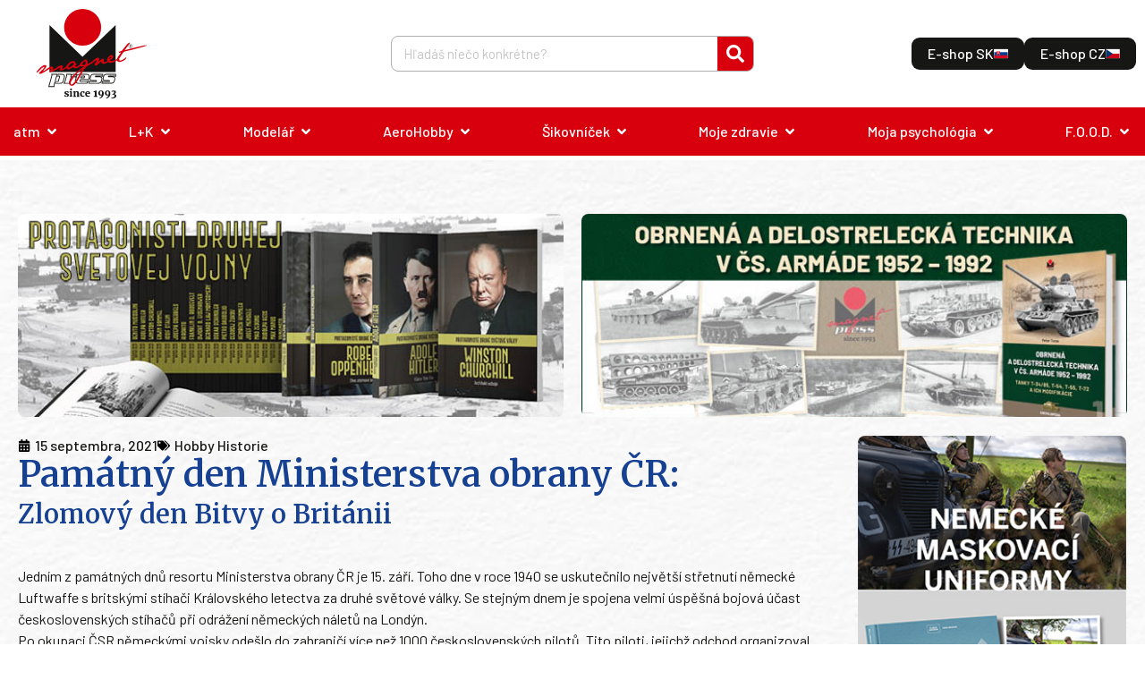

--- FILE ---
content_type: text/html; charset=UTF-8
request_url: https://magnetpress.online/hobby-historie/10720-pamatny-den-ministerstva-obrany-cr/
body_size: 50709
content:
<!doctype html>
<html lang="sk-SK">
<head>
	<meta charset="UTF-8">
	<meta name="viewport" content="width=device-width, initial-scale=1">
	<link rel="profile" href="https://gmpg.org/xfn/11">
	<meta name='robots' content='index, follow, max-image-preview:large, max-snippet:-1, max-video-preview:-1' />

	<!-- This site is optimized with the Yoast SEO plugin v26.7 - https://yoast.com/wordpress/plugins/seo/ -->
	<title>Památný den Ministerstva obrany ČR: | MAGNET PRESS</title>
	<link rel="canonical" href="https://magnetpress.online/hobby-historie/10720-pamatny-den-ministerstva-obrany-cr/" />
	<meta property="og:locale" content="sk_SK" />
	<meta property="og:type" content="article" />
	<meta property="og:title" content="Památný den Ministerstva obrany ČR: | MAGNET PRESS" />
	<meta property="og:description" content="Zlomový den Bitvy o BritániiJedním z památných dnů resortu Ministerstva obrany ČR je 15. září. Toho dne v roce 1940 se uskutečnilo největší střetnutí německé Luftwaffe s britskými stíhači Královského letectva za druhé světové války. Se stejným dnem je spojena velmi úspěšná bojová účast československých stíhačů při odrážení německých náletů na Londýn." />
	<meta property="og:url" content="https://magnetpress.online/hobby-historie/10720-pamatny-den-ministerstva-obrany-cr/" />
	<meta property="og:site_name" content="MAGNET PRESS" />
	<meta property="article:publisher" content="https://www.facebook.com/magnetpress.sk/" />
	<meta property="article:published_time" content="2021-09-15T15:13:55+00:00" />
	<meta property="article:modified_time" content="2023-07-12T07:02:04+00:00" />
	<meta property="og:image" content="https://magnetpress.online/wp-content/uploads/2023/05/1631718873_uo_bob_zlom_n-jpg.jpg" />
	<meta property="og:image:width" content="400" />
	<meta property="og:image:height" content="250" />
	<meta property="og:image:type" content="image/jpeg" />
	<meta name="author" content="MagnetPressAdmin" />
	<meta name="twitter:card" content="summary_large_image" />
	<meta name="twitter:label1" content="Autor" />
	<meta name="twitter:data1" content="MagnetPressAdmin" />
	<meta name="twitter:label2" content="Predpokladaný čas čítania" />
	<meta name="twitter:data2" content="1 minúta" />
	<script type="application/ld+json" class="yoast-schema-graph">{"@context":"https://schema.org","@graph":[{"@type":"Article","@id":"https://magnetpress.online/hobby-historie/10720-pamatny-den-ministerstva-obrany-cr/#article","isPartOf":{"@id":"https://magnetpress.online/hobby-historie/10720-pamatny-den-ministerstva-obrany-cr/"},"author":{"name":"MagnetPressAdmin","@id":"https://magnetpress.online/#/schema/person/e7eac7b6eb309aecea4a16e5d93ab0b5"},"headline":"Památný den Ministerstva obrany ČR:","datePublished":"2021-09-15T15:13:55+00:00","dateModified":"2023-07-12T07:02:04+00:00","mainEntityOfPage":{"@id":"https://magnetpress.online/hobby-historie/10720-pamatny-den-ministerstva-obrany-cr/"},"wordCount":297,"commentCount":0,"publisher":{"@id":"https://magnetpress.online/#organization"},"image":{"@id":"https://magnetpress.online/hobby-historie/10720-pamatny-den-ministerstva-obrany-cr/#primaryimage"},"thumbnailUrl":"https://magnetpress.online/wp-content/uploads/2023/05/1631718873_uo_bob_zlom_n-jpg.jpg","articleSection":["Hobby Historie"],"inLanguage":"sk-SK","potentialAction":[{"@type":"CommentAction","name":"Comment","target":["https://magnetpress.online/hobby-historie/10720-pamatny-den-ministerstva-obrany-cr/#respond"]}]},{"@type":"WebPage","@id":"https://magnetpress.online/hobby-historie/10720-pamatny-den-ministerstva-obrany-cr/","url":"https://magnetpress.online/hobby-historie/10720-pamatny-den-ministerstva-obrany-cr/","name":"Památný den Ministerstva obrany ČR: | MAGNET PRESS","isPartOf":{"@id":"https://magnetpress.online/#website"},"primaryImageOfPage":{"@id":"https://magnetpress.online/hobby-historie/10720-pamatny-den-ministerstva-obrany-cr/#primaryimage"},"image":{"@id":"https://magnetpress.online/hobby-historie/10720-pamatny-den-ministerstva-obrany-cr/#primaryimage"},"thumbnailUrl":"https://magnetpress.online/wp-content/uploads/2023/05/1631718873_uo_bob_zlom_n-jpg.jpg","datePublished":"2021-09-15T15:13:55+00:00","dateModified":"2023-07-12T07:02:04+00:00","breadcrumb":{"@id":"https://magnetpress.online/hobby-historie/10720-pamatny-den-ministerstva-obrany-cr/#breadcrumb"},"inLanguage":"sk-SK","potentialAction":[{"@type":"ReadAction","target":["https://magnetpress.online/hobby-historie/10720-pamatny-den-ministerstva-obrany-cr/"]}]},{"@type":"ImageObject","inLanguage":"sk-SK","@id":"https://magnetpress.online/hobby-historie/10720-pamatny-den-ministerstva-obrany-cr/#primaryimage","url":"https://magnetpress.online/wp-content/uploads/2023/05/1631718873_uo_bob_zlom_n-jpg.jpg","contentUrl":"https://magnetpress.online/wp-content/uploads/2023/05/1631718873_uo_bob_zlom_n-jpg.jpg","width":400,"height":250},{"@type":"BreadcrumbList","@id":"https://magnetpress.online/hobby-historie/10720-pamatny-den-ministerstva-obrany-cr/#breadcrumb","itemListElement":[{"@type":"ListItem","position":1,"name":"Domov","item":"https://magnetpress.online/"},{"@type":"ListItem","position":2,"name":"Památný den Ministerstva obrany ČR:"}]},{"@type":"WebSite","@id":"https://magnetpress.online/#website","url":"https://magnetpress.online/","name":"MAGNET PRESS","description":"","publisher":{"@id":"https://magnetpress.online/#organization"},"potentialAction":[{"@type":"SearchAction","target":{"@type":"EntryPoint","urlTemplate":"https://magnetpress.online/?s={search_term_string}"},"query-input":{"@type":"PropertyValueSpecification","valueRequired":true,"valueName":"search_term_string"}}],"inLanguage":"sk-SK"},{"@type":"Organization","@id":"https://magnetpress.online/#organization","name":"MAGNET PRESS, SLOVAKIA S. R. O.","url":"https://magnetpress.online/","logo":{"@type":"ImageObject","inLanguage":"sk-SK","@id":"https://magnetpress.online/#/schema/logo/image/","url":"https://magnetpress.online/wp-content/uploads/2023/05/Logo-1.svg","contentUrl":"https://magnetpress.online/wp-content/uploads/2023/05/Logo-1.svg","width":184,"height":151,"caption":"MAGNET PRESS, SLOVAKIA S. R. O."},"image":{"@id":"https://magnetpress.online/#/schema/logo/image/"},"sameAs":["https://www.facebook.com/magnetpress.sk/"]},{"@type":"Person","@id":"https://magnetpress.online/#/schema/person/e7eac7b6eb309aecea4a16e5d93ab0b5","name":"MagnetPressAdmin","image":{"@type":"ImageObject","inLanguage":"sk-SK","@id":"https://magnetpress.online/#/schema/person/image/","url":"https://secure.gravatar.com/avatar/d0da8bef48f903a15efc3f59ff483c5bafcc8fea61a77d6c971aaa75140d9f14?s=96&d=mm&r=g","contentUrl":"https://secure.gravatar.com/avatar/d0da8bef48f903a15efc3f59ff483c5bafcc8fea61a77d6c971aaa75140d9f14?s=96&d=mm&r=g","caption":"MagnetPressAdmin"},"sameAs":["http://magnetpress.online"],"url":"https://magnetpress.online/author/magnetpressadmin/"}]}</script>
	<!-- / Yoast SEO plugin. -->


<link rel="alternate" type="application/rss+xml" title="RSS kanál: MAGNET PRESS &raquo;" href="https://magnetpress.online/feed/" />
<link rel="alternate" type="application/rss+xml" title="RSS kanál komentárov webu MAGNET PRESS &raquo;" href="https://magnetpress.online/comments/feed/" />
<link rel="alternate" title="oEmbed (JSON)" type="application/json+oembed" href="https://magnetpress.online/wp-json/oembed/1.0/embed?url=https%3A%2F%2Fmagnetpress.online%2Fhobby-historie%2F10720-pamatny-den-ministerstva-obrany-cr%2F" />
<link rel="alternate" title="oEmbed (XML)" type="text/xml+oembed" href="https://magnetpress.online/wp-json/oembed/1.0/embed?url=https%3A%2F%2Fmagnetpress.online%2Fhobby-historie%2F10720-pamatny-den-ministerstva-obrany-cr%2F&#038;format=xml" />
		<style>
			.lazyload,
			.lazyloading {
				max-width: 100%;
			}
		</style>
		<style id='wp-img-auto-sizes-contain-inline-css'>
img:is([sizes=auto i],[sizes^="auto," i]){contain-intrinsic-size:3000px 1500px}
/*# sourceURL=wp-img-auto-sizes-contain-inline-css */
</style>
<link rel='stylesheet' id='wp-block-library-css' href='https://magnetpress.online/wp-includes/css/dist/block-library/style.min.css?ver=6.9' media='all' />
<style id='classic-theme-styles-inline-css'>
/*! This file is auto-generated */
.wp-block-button__link{color:#fff;background-color:#32373c;border-radius:9999px;box-shadow:none;text-decoration:none;padding:calc(.667em + 2px) calc(1.333em + 2px);font-size:1.125em}.wp-block-file__button{background:#32373c;color:#fff;text-decoration:none}
/*# sourceURL=/wp-includes/css/classic-themes.min.css */
</style>
<style id='dro-block-magic-text-block-style-inline-css'>
.wp-block-dro-block-magic-text-block{background-color:#21759b;color:#fff;padding:2px}mark.has-gradient-color{background:-webkit-linear-gradient(#eee,#333);-webkit-background-clip:text;-webkit-text-fill-color:transparent}
.dro-magic-text-underline-clip-effect{position:relative}.dro-magic-text-underline-clip-effect:after{aspect-ratio:3/1;border:6px solid var(--underline-border-color,#1ae63b);border-radius:50%;clip-path:polygon(0 0,50% 50%,100% 0);content:"";left:50%;position:absolute;top:95%;transform:translate(-50%);width:150%}
.dro-magic-text-bg-image{-webkit-background-clip:text;background-clip:text;background-image:var(--text-bg-image);background-position:50%;background-repeat:no-repeat;background-size:cover;color:transparent;display:inline-block;font-size:var(--text-size,16px);font-weight:700;text-stroke:1px rgba(0,0,0,.2);-webkit-text-stroke:1px rgba(0,0,0,.2);paint-order:stroke fill}@supports not (-webkit-text-stroke:1px black){.dro-magic-text-bg-image{text-shadow:0 0 1px rgba(0,0,0,.2),0 0 2px rgba(0,0,0,.1)}}
.magic-gradient-stroke{--stroke-color:transparent;--stroke-width:1px;--gradient-stroke:linear-gradient(90deg,#09f1b8,#00a2ff,#ff00d2,#fed90f);-webkit-background-clip:text;background-clip:text;background-image:var(--gradient-stroke);color:transparent;-webkit-text-stroke-color:var(--stroke-color);-webkit-text-stroke-width:var(--stroke-width);display:inline-block;padding:.1em}@supports(-webkit-text-stroke:1px #000) or (text-stroke:1px #000){.magic-gradient-stroke{background-image:var(--gradient-stroke);-webkit-text-stroke-color:var(--gradient-stroke);-webkit-text-stroke-width:var(--stroke-width);text-stroke-color:var(--gradient-stroke);text-stroke-width:var(--stroke-width)}}.editor-styles-wrapper .magic-gradient-stroke{background-color:rgba(0,0,0,.1)}
:root{--tooltip-bg-color:#333;--tooltip-text-color:#fff;--tooltip-padding:8px 12px;--tooltip-border-radius:6px;--tooltip-font-size:14px;--tooltip-font-weight:normal}.dro-magic-text-tooltip{border-bottom:1px dotted #41e938;cursor:help;position:relative}.dro-magic-text-tooltip:after{background:var(--tooltip-bg);border-radius:6px;bottom:100%;color:var(--tooltip-text-color);content:attr(data-tooltip);font-size:14px;font-weight:400;left:50%;margin-bottom:8px;opacity:0;padding:8px 12px;position:absolute;transform:translateX(-50%);transition:opacity .3s,visibility .3s;visibility:hidden;white-space:nowrap;z-index:1000}.dro-magic-text-tooltip:not([style*="--tooltip-use-gradient: true"]):after{background-color:var(--tooltip-bg)}.dro-magic-text-tooltip:hover:after,.dro-magic-text-tooltip:hover:before{opacity:1;visibility:visible}.dro-magic-text-tooltip.tooltip-bottom:after{bottom:auto;margin-bottom:0;margin-top:8px;top:100%}.dro-magic-text-tooltip.tooltip-right:after{bottom:auto;left:100%;margin-bottom:0;margin-left:8px;top:50%;transform:translateY(-50%)}.dro-magic-text-tooltip.tooltip-left:after{bottom:auto;margin-bottom:0;margin-left:0;top:50%;transform:translateY(-50%)}.dro-magic-text-tooltip.tooltip-left:after,.dro-magic-text-tooltip.tooltip-top-left:after{left:auto;margin-right:8px;max-width:200px;right:100%;white-space:nowrap;word-wrap:break-word}.dro-magic-text-tooltip.tooltip-top-left:after{bottom:100%;margin-bottom:8px;top:auto;transform:translateX(-8px) translateY(-8px)}.dro-magic-text-tooltip.tooltip-top-right:after{bottom:100%;left:100%;margin-bottom:8px;margin-left:8px;max-width:200px;right:auto;top:auto;transform:translateX(8px) translateY(-8px);white-space:nowrap;word-wrap:break-word}.dro-magic-text-tooltip.tooltip-bottom-left:after{bottom:auto;left:auto;margin-right:8px;margin-top:8px;max-width:200px;right:100%;top:100%;transform:translateX(-8px) translateY(8px);white-space:nowrap;word-wrap:break-word}.dro-magic-text-tooltip.tooltip-bottom-right:after{bottom:auto;left:100%;margin-left:8px;margin-top:8px;max-width:200px;right:auto;top:100%;transform:translateX(8px) translateY(8px);white-space:nowrap;word-wrap:break-word}@media(max-width:768px){.dro-magic-text-tooltip.tooltip-bottom-left:after,.dro-magic-text-tooltip.tooltip-bottom-right:after,.dro-magic-text-tooltip.tooltip-top-left:after,.dro-magic-text-tooltip.tooltip-top-right:after{max-width:150px;white-space:normal;word-wrap:break-word}.dro-magic-text-tooltip.tooltip-top-left:after{transform:translateX(-4px) translateY(-4px)}.dro-magic-text-tooltip.tooltip-top-right:after{transform:translateX(4px) translateY(-4px)}.dro-magic-text-tooltip.tooltip-bottom-left:after{transform:translateX(-4px) translateY(4px)}.dro-magic-text-tooltip.tooltip-bottom-right:after{transform:translateX(4px) translateY(4px)}.dro-magic-text-tooltip:after{max-width:200px;white-space:normal;word-wrap:break-word}.dro-magic-text-tooltip.tooltip-left:after{left:100%;margin-left:8px;margin-right:0;right:auto}}.tooltip-color-tabs{background:#fff;border:1px solid #e0e0e0;border-radius:4px;box-shadow:0 1px 3px rgba(0,0,0,.1);overflow:hidden}.tooltip-color-tabs .components-tab-panel__tabs{background:#f8f9fa;border-bottom:1px solid #e0e0e0;display:flex;list-style:none;margin:0;padding:0}.tooltip-color-tabs .components-tab-panel__tabs .components-tab-panel__tabs-item{background:transparent;border:none;border-bottom:2px solid transparent;color:#6c757d;cursor:pointer;flex:1;font-size:14px;font-weight:500;padding:12px 16px;position:relative;transition:all .2s ease}.tooltip-color-tabs .components-tab-panel__tabs .components-tab-panel__tabs-item:hover{background:#e9ecef;color:#495057}.tooltip-color-tabs .components-tab-panel__tabs .components-tab-panel__tabs-item:focus{outline:2px solid #007cba;outline-offset:-2px;z-index:1}.tooltip-color-tabs .components-tab-panel__tabs .components-tab-panel__tabs-item.active-tab{background:#fff;border-bottom-color:#007cba;color:#007cba;font-weight:600}.tooltip-color-tabs .components-tab-panel__tabs .components-tab-panel__tabs-item.active-tab:after{background:#007cba;bottom:-1px;content:"";height:2px;left:0;position:absolute;right:0}.tooltip-color-tabs .components-tab-panel__tabs .components-tab-panel__tabs-item:disabled{cursor:not-allowed;opacity:.5}.tooltip-color-tabs .components-tab-panel__tabs .components-tab-panel__tabs-item:disabled:hover{background:transparent;color:#6c757d}.tooltip-color-tabs .components-tab-panel__tab-content{background:#fff;min-height:200px;opacity:1;padding:20px;transform:translateY(0);transition:opacity .2s ease,transform .2s ease}.tooltip-color-tabs .components-tab-panel__tab-content.tab-entering{opacity:0;transform:translateY(10px)}.tooltip-color-tabs.modern-style{border:none;border-radius:8px;box-shadow:0 4px 12px rgba(0,0,0,.1)}.tooltip-color-tabs.modern-style .components-tab-panel__tabs{background:#f8f9fa;border-radius:8px 8px 0 0;padding:4px}.tooltip-color-tabs.modern-style .components-tab-panel__tabs .components-tab-panel__tabs-item{border-bottom:none;border-radius:6px;margin:0 2px}.tooltip-color-tabs.modern-style .components-tab-panel__tabs .components-tab-panel__tabs-item.active-tab{background:#007cba;box-shadow:0 2px 4px rgba(0,124,186,.3);color:#fff}.tooltip-color-tabs.modern-style .components-tab-panel__tabs .components-tab-panel__tabs-item.active-tab:after{display:none}.tooltip-color-tabs.modern-style .components-tab-panel__tab-content{border-radius:0 0 8px 8px}.tooltip-color-tabs.compact-style .components-tab-panel__tabs .components-tab-panel__tabs-item{font-size:13px;padding:8px 12px}.tooltip-color-tabs.compact-style .components-tab-panel__tab-content{min-height:150px;padding:15px}.tooltip-color-tabs.color-coded .components-tab-panel__tabs .components-tab-panel__tabs-item[data-tab=background].active-tab{border-bottom-color:#28a745;color:#28a745}.tooltip-color-tabs.color-coded .components-tab-panel__tabs .components-tab-panel__tabs-item[data-tab=background].active-tab:after{background:#28a745}.tooltip-color-tabs.color-coded .components-tab-panel__tabs .components-tab-panel__tabs-item[data-tab=text].active-tab{border-bottom-color:#dc3545;color:#dc3545}.tooltip-color-tabs.color-coded .components-tab-panel__tabs .components-tab-panel__tabs-item[data-tab=text].active-tab:after{background:#dc3545}.tooltip-color-tabs.color-coded .components-tab-panel__tabs .components-tab-panel__tabs-item[data-tab=border].active-tab{border-bottom-color:#ffc107;color:#856404}.tooltip-color-tabs.color-coded .components-tab-panel__tabs .components-tab-panel__tabs-item[data-tab=border].active-tab:after{background:#ffc107}@media(max-width:768px){.tooltip-color-tabs .components-tab-panel__tabs .components-tab-panel__tabs-item{font-size:13px;padding:10px 8px}.tooltip-color-tabs .components-tab-panel__tab-content{padding:15px}}
.dro-magic-text-text-marker{background-color:#eba40a;color:#000}.dro-magic-text-marker-uneven{background:linear-gradient(104deg,rgba(255,235,59,0) .9%,rgba(255,235,59,.8) 2.4%,rgba(255,235,59,.6) 5.8%,rgba(255,235,59,.4) 93%,rgba(255,235,59,.9) 96%,rgba(255,235,59,0) 98%);border-radius:255px 15px 225px 15px/25px 255px 25px 125px;margin:-1px -3px;padding:1px 3px}.dro-magic-text-marker-thick{background:linear-gradient(185deg,rgba(255,64,129,.3),rgba(255,64,129,.7) 50%,rgba(255,64,129,.2)),linear-gradient(95deg,rgba(255,64,129,.1),rgba(255,64,129,.8) 25%,rgba(255,64,129,.6) 75%,rgba(255,64,129,.1));border-radius:125px 25px 155px 35px/35px 155px 25px 125px;margin:-3px -5px;padding:3px 5px;transform:rotate(-.5deg)}.dro-magic-text-marker-messy{background:radial-gradient(ellipse at center,rgba(33,150,243,.6) 0,rgba(33,150,243,.2) 70%,rgba(33,150,243,.1) 100%),linear-gradient(92deg,rgba(33,150,243,0) 5%,rgba(33,150,243,.7) 15%,rgba(33,150,243,.4) 85%,rgba(33,150,243,0) 95%);border-radius:235px 45px 185px 25px/15px 205px 35px 185px;box-shadow:inset 0 0 5px rgba(33,150,243,.3);margin:-2px -4px;padding:2px 4px}.dro-magic-text-marker-double{background:linear-gradient(88deg,rgba(76,175,80,.4),rgba(76,175,80,.7) 50%,rgba(76,175,80,.3));border-radius:155px 25px 195px 35px/25px 185px 45px 155px;margin:-2px -6px;padding:2px 6px;position:relative}.dro-magic-text-marker-double:before{background:linear-gradient(92deg,rgba(76,175,80,.2),rgba(76,175,80,.5) 30%,rgba(76,175,80,.1));border-radius:185px 35px 165px 25px/35px 165px 25px 185px;bottom:1px;content:"";left:2px;position:absolute;right:-2px;top:-1px;z-index:-1}.dro-magic-text-marker-faded{background:linear-gradient(94deg,rgba(255,152,0,0),rgba(255,152,0,.3) 8%,rgba(255,152,0,.8) 25%,rgba(255,152,0,.5) 60%,rgba(255,152,0,.7) 85%,rgba(255,152,0,.2) 92%,rgba(255,152,0,0));border-radius:195px 55px 145px 25px/25px 145px 55px 195px;margin:-1px -4px;padding:1px 4px;transform:rotate(.3deg)}.dro-magic-text-marker-wavy{background:radial-gradient(ellipse 200% 100% at 50% 90%,rgba(156,39,176,.4) 0,transparent 50%),linear-gradient(86deg,rgba(156,39,176,.1),rgba(156,39,176,.6) 20%,rgba(156,39,176,.8) 40%,rgba(156,39,176,.5) 80%,rgba(156,39,176,.2));border-radius:255px 25px 155px 45px/45px 255px 25px 155px;margin:-2px -5px;padding:2px 5px;transform:rotate(-.2deg) skew(1deg)}.dro-magic-text-marker-textured{background:repeating-linear-gradient(45deg,rgba(255,193,7,.6),rgba(255,193,7,.4) 2px,rgba(255,193,7,.8) 4px),linear-gradient(90deg,rgba(255,193,7,.3),rgba(255,193,7,.7));border-radius:165px 35px 205px 15px/15px 205px 35px 165px;filter:blur(.3px);margin:-2px -4px;padding:2px 4px}

/*# sourceURL=https://magnetpress.online/wp-content/plugins/magic-text-block/build/magic-text-block/style-index.css */
</style>
<style id='global-styles-inline-css'>
:root{--wp--preset--aspect-ratio--square: 1;--wp--preset--aspect-ratio--4-3: 4/3;--wp--preset--aspect-ratio--3-4: 3/4;--wp--preset--aspect-ratio--3-2: 3/2;--wp--preset--aspect-ratio--2-3: 2/3;--wp--preset--aspect-ratio--16-9: 16/9;--wp--preset--aspect-ratio--9-16: 9/16;--wp--preset--color--black: #000000;--wp--preset--color--cyan-bluish-gray: #abb8c3;--wp--preset--color--white: #ffffff;--wp--preset--color--pale-pink: #f78da7;--wp--preset--color--vivid-red: #cf2e2e;--wp--preset--color--luminous-vivid-orange: #ff6900;--wp--preset--color--luminous-vivid-amber: #fcb900;--wp--preset--color--light-green-cyan: #7bdcb5;--wp--preset--color--vivid-green-cyan: #00d084;--wp--preset--color--pale-cyan-blue: #8ed1fc;--wp--preset--color--vivid-cyan-blue: #0693e3;--wp--preset--color--vivid-purple: #9b51e0;--wp--preset--gradient--vivid-cyan-blue-to-vivid-purple: linear-gradient(135deg,rgb(6,147,227) 0%,rgb(155,81,224) 100%);--wp--preset--gradient--light-green-cyan-to-vivid-green-cyan: linear-gradient(135deg,rgb(122,220,180) 0%,rgb(0,208,130) 100%);--wp--preset--gradient--luminous-vivid-amber-to-luminous-vivid-orange: linear-gradient(135deg,rgb(252,185,0) 0%,rgb(255,105,0) 100%);--wp--preset--gradient--luminous-vivid-orange-to-vivid-red: linear-gradient(135deg,rgb(255,105,0) 0%,rgb(207,46,46) 100%);--wp--preset--gradient--very-light-gray-to-cyan-bluish-gray: linear-gradient(135deg,rgb(238,238,238) 0%,rgb(169,184,195) 100%);--wp--preset--gradient--cool-to-warm-spectrum: linear-gradient(135deg,rgb(74,234,220) 0%,rgb(151,120,209) 20%,rgb(207,42,186) 40%,rgb(238,44,130) 60%,rgb(251,105,98) 80%,rgb(254,248,76) 100%);--wp--preset--gradient--blush-light-purple: linear-gradient(135deg,rgb(255,206,236) 0%,rgb(152,150,240) 100%);--wp--preset--gradient--blush-bordeaux: linear-gradient(135deg,rgb(254,205,165) 0%,rgb(254,45,45) 50%,rgb(107,0,62) 100%);--wp--preset--gradient--luminous-dusk: linear-gradient(135deg,rgb(255,203,112) 0%,rgb(199,81,192) 50%,rgb(65,88,208) 100%);--wp--preset--gradient--pale-ocean: linear-gradient(135deg,rgb(255,245,203) 0%,rgb(182,227,212) 50%,rgb(51,167,181) 100%);--wp--preset--gradient--electric-grass: linear-gradient(135deg,rgb(202,248,128) 0%,rgb(113,206,126) 100%);--wp--preset--gradient--midnight: linear-gradient(135deg,rgb(2,3,129) 0%,rgb(40,116,252) 100%);--wp--preset--font-size--small: 13px;--wp--preset--font-size--medium: 20px;--wp--preset--font-size--large: 36px;--wp--preset--font-size--x-large: 42px;--wp--preset--spacing--20: 0.44rem;--wp--preset--spacing--30: 0.67rem;--wp--preset--spacing--40: 1rem;--wp--preset--spacing--50: 1.5rem;--wp--preset--spacing--60: 2.25rem;--wp--preset--spacing--70: 3.38rem;--wp--preset--spacing--80: 5.06rem;--wp--preset--shadow--natural: 6px 6px 9px rgba(0, 0, 0, 0.2);--wp--preset--shadow--deep: 12px 12px 50px rgba(0, 0, 0, 0.4);--wp--preset--shadow--sharp: 6px 6px 0px rgba(0, 0, 0, 0.2);--wp--preset--shadow--outlined: 6px 6px 0px -3px rgb(255, 255, 255), 6px 6px rgb(0, 0, 0);--wp--preset--shadow--crisp: 6px 6px 0px rgb(0, 0, 0);}:where(.is-layout-flex){gap: 0.5em;}:where(.is-layout-grid){gap: 0.5em;}body .is-layout-flex{display: flex;}.is-layout-flex{flex-wrap: wrap;align-items: center;}.is-layout-flex > :is(*, div){margin: 0;}body .is-layout-grid{display: grid;}.is-layout-grid > :is(*, div){margin: 0;}:where(.wp-block-columns.is-layout-flex){gap: 2em;}:where(.wp-block-columns.is-layout-grid){gap: 2em;}:where(.wp-block-post-template.is-layout-flex){gap: 1.25em;}:where(.wp-block-post-template.is-layout-grid){gap: 1.25em;}.has-black-color{color: var(--wp--preset--color--black) !important;}.has-cyan-bluish-gray-color{color: var(--wp--preset--color--cyan-bluish-gray) !important;}.has-white-color{color: var(--wp--preset--color--white) !important;}.has-pale-pink-color{color: var(--wp--preset--color--pale-pink) !important;}.has-vivid-red-color{color: var(--wp--preset--color--vivid-red) !important;}.has-luminous-vivid-orange-color{color: var(--wp--preset--color--luminous-vivid-orange) !important;}.has-luminous-vivid-amber-color{color: var(--wp--preset--color--luminous-vivid-amber) !important;}.has-light-green-cyan-color{color: var(--wp--preset--color--light-green-cyan) !important;}.has-vivid-green-cyan-color{color: var(--wp--preset--color--vivid-green-cyan) !important;}.has-pale-cyan-blue-color{color: var(--wp--preset--color--pale-cyan-blue) !important;}.has-vivid-cyan-blue-color{color: var(--wp--preset--color--vivid-cyan-blue) !important;}.has-vivid-purple-color{color: var(--wp--preset--color--vivid-purple) !important;}.has-black-background-color{background-color: var(--wp--preset--color--black) !important;}.has-cyan-bluish-gray-background-color{background-color: var(--wp--preset--color--cyan-bluish-gray) !important;}.has-white-background-color{background-color: var(--wp--preset--color--white) !important;}.has-pale-pink-background-color{background-color: var(--wp--preset--color--pale-pink) !important;}.has-vivid-red-background-color{background-color: var(--wp--preset--color--vivid-red) !important;}.has-luminous-vivid-orange-background-color{background-color: var(--wp--preset--color--luminous-vivid-orange) !important;}.has-luminous-vivid-amber-background-color{background-color: var(--wp--preset--color--luminous-vivid-amber) !important;}.has-light-green-cyan-background-color{background-color: var(--wp--preset--color--light-green-cyan) !important;}.has-vivid-green-cyan-background-color{background-color: var(--wp--preset--color--vivid-green-cyan) !important;}.has-pale-cyan-blue-background-color{background-color: var(--wp--preset--color--pale-cyan-blue) !important;}.has-vivid-cyan-blue-background-color{background-color: var(--wp--preset--color--vivid-cyan-blue) !important;}.has-vivid-purple-background-color{background-color: var(--wp--preset--color--vivid-purple) !important;}.has-black-border-color{border-color: var(--wp--preset--color--black) !important;}.has-cyan-bluish-gray-border-color{border-color: var(--wp--preset--color--cyan-bluish-gray) !important;}.has-white-border-color{border-color: var(--wp--preset--color--white) !important;}.has-pale-pink-border-color{border-color: var(--wp--preset--color--pale-pink) !important;}.has-vivid-red-border-color{border-color: var(--wp--preset--color--vivid-red) !important;}.has-luminous-vivid-orange-border-color{border-color: var(--wp--preset--color--luminous-vivid-orange) !important;}.has-luminous-vivid-amber-border-color{border-color: var(--wp--preset--color--luminous-vivid-amber) !important;}.has-light-green-cyan-border-color{border-color: var(--wp--preset--color--light-green-cyan) !important;}.has-vivid-green-cyan-border-color{border-color: var(--wp--preset--color--vivid-green-cyan) !important;}.has-pale-cyan-blue-border-color{border-color: var(--wp--preset--color--pale-cyan-blue) !important;}.has-vivid-cyan-blue-border-color{border-color: var(--wp--preset--color--vivid-cyan-blue) !important;}.has-vivid-purple-border-color{border-color: var(--wp--preset--color--vivid-purple) !important;}.has-vivid-cyan-blue-to-vivid-purple-gradient-background{background: var(--wp--preset--gradient--vivid-cyan-blue-to-vivid-purple) !important;}.has-light-green-cyan-to-vivid-green-cyan-gradient-background{background: var(--wp--preset--gradient--light-green-cyan-to-vivid-green-cyan) !important;}.has-luminous-vivid-amber-to-luminous-vivid-orange-gradient-background{background: var(--wp--preset--gradient--luminous-vivid-amber-to-luminous-vivid-orange) !important;}.has-luminous-vivid-orange-to-vivid-red-gradient-background{background: var(--wp--preset--gradient--luminous-vivid-orange-to-vivid-red) !important;}.has-very-light-gray-to-cyan-bluish-gray-gradient-background{background: var(--wp--preset--gradient--very-light-gray-to-cyan-bluish-gray) !important;}.has-cool-to-warm-spectrum-gradient-background{background: var(--wp--preset--gradient--cool-to-warm-spectrum) !important;}.has-blush-light-purple-gradient-background{background: var(--wp--preset--gradient--blush-light-purple) !important;}.has-blush-bordeaux-gradient-background{background: var(--wp--preset--gradient--blush-bordeaux) !important;}.has-luminous-dusk-gradient-background{background: var(--wp--preset--gradient--luminous-dusk) !important;}.has-pale-ocean-gradient-background{background: var(--wp--preset--gradient--pale-ocean) !important;}.has-electric-grass-gradient-background{background: var(--wp--preset--gradient--electric-grass) !important;}.has-midnight-gradient-background{background: var(--wp--preset--gradient--midnight) !important;}.has-small-font-size{font-size: var(--wp--preset--font-size--small) !important;}.has-medium-font-size{font-size: var(--wp--preset--font-size--medium) !important;}.has-large-font-size{font-size: var(--wp--preset--font-size--large) !important;}.has-x-large-font-size{font-size: var(--wp--preset--font-size--x-large) !important;}
:where(.wp-block-post-template.is-layout-flex){gap: 1.25em;}:where(.wp-block-post-template.is-layout-grid){gap: 1.25em;}
:where(.wp-block-term-template.is-layout-flex){gap: 1.25em;}:where(.wp-block-term-template.is-layout-grid){gap: 1.25em;}
:where(.wp-block-columns.is-layout-flex){gap: 2em;}:where(.wp-block-columns.is-layout-grid){gap: 2em;}
:root :where(.wp-block-pullquote){font-size: 1.5em;line-height: 1.6;}
/*# sourceURL=global-styles-inline-css */
</style>
<link rel='stylesheet' id='eclg-form-style-css' href='https://magnetpress.online/wp-content/plugins/email-capture-lead-generation//css/form.css?ver=1.0.1' media='all' />
<link rel='stylesheet' id='eclg-style-css' href='https://magnetpress.online/wp-content/plugins/email-capture-lead-generation//css/eclg-style.css?ver=1.0.1' media='all' />
<link rel='stylesheet' id='dro-magic-text-formats-style-css' href='https://magnetpress.online/wp-content/plugins/magic-text-block/build/magic-text-block/style-index.css?ver=1.6.0' media='all' />
<link rel='stylesheet' id='cmplz-general-css' href='https://magnetpress.online/wp-content/plugins/complianz-gdpr-premium/assets/css/cookieblocker.min.css?ver=1718996004' media='all' />
<link rel='stylesheet' id='parent_style-css' href='https://magnetpress.online/wp-content/themes/hello-elementor/style.css?ver=6.9' media='all' />
<link rel='stylesheet' id='child-style-css' href='https://magnetpress.online/wp-content/themes/hello-child/style.css?ver=6.9' media='all' />
<link rel='stylesheet' id='hello-elementor-css' href='https://magnetpress.online/wp-content/themes/hello-elementor/style.min.css?ver=3.1.0' media='all' />
<link rel='stylesheet' id='hello-elementor-theme-style-css' href='https://magnetpress.online/wp-content/themes/hello-elementor/theme.min.css?ver=3.1.0' media='all' />
<link rel='stylesheet' id='hello-elementor-header-footer-css' href='https://magnetpress.online/wp-content/themes/hello-elementor/header-footer.min.css?ver=3.1.0' media='all' />
<link rel='stylesheet' id='elementor-frontend-css' href='https://magnetpress.online/wp-content/plugins/elementor/assets/css/frontend.min.css?ver=3.34.1' media='all' />
<link rel='stylesheet' id='widget-image-css' href='https://magnetpress.online/wp-content/plugins/elementor/assets/css/widget-image.min.css?ver=3.34.1' media='all' />
<link rel='stylesheet' id='widget-search-form-css' href='https://magnetpress.online/wp-content/plugins/elementor-pro/assets/css/widget-search-form.min.css?ver=3.34.0' media='all' />
<link rel='stylesheet' id='widget-nav-menu-css' href='https://magnetpress.online/wp-content/plugins/elementor-pro/assets/css/widget-nav-menu.min.css?ver=3.34.0' media='all' />
<link rel='stylesheet' id='widget-social-icons-css' href='https://magnetpress.online/wp-content/plugins/elementor/assets/css/widget-social-icons.min.css?ver=3.34.1' media='all' />
<link rel='stylesheet' id='e-apple-webkit-css' href='https://magnetpress.online/wp-content/plugins/elementor/assets/css/conditionals/apple-webkit.min.css?ver=3.34.1' media='all' />
<link rel='stylesheet' id='e-animation-fadeIn-css' href='https://magnetpress.online/wp-content/plugins/elementor/assets/lib/animations/styles/fadeIn.min.css?ver=3.34.1' media='all' />
<link rel='stylesheet' id='widget-mega-menu-css' href='https://magnetpress.online/wp-content/plugins/elementor-pro/assets/css/widget-mega-menu.min.css?ver=3.34.0' media='all' />
<link rel='stylesheet' id='e-sticky-css' href='https://magnetpress.online/wp-content/plugins/elementor-pro/assets/css/modules/sticky.min.css?ver=3.34.0' media='all' />
<link rel='stylesheet' id='widget-heading-css' href='https://magnetpress.online/wp-content/plugins/elementor/assets/css/widget-heading.min.css?ver=3.34.1' media='all' />
<link rel='stylesheet' id='widget-icon-box-css' href='https://magnetpress.online/wp-content/plugins/elementor/assets/css/widget-icon-box.min.css?ver=3.34.1' media='all' />
<link rel='stylesheet' id='widget-icon-list-css' href='https://magnetpress.online/wp-content/plugins/elementor/assets/css/widget-icon-list.min.css?ver=3.34.1' media='all' />
<link rel='stylesheet' id='swiper-css' href='https://magnetpress.online/wp-content/plugins/elementor/assets/lib/swiper/v8/css/swiper.min.css?ver=8.4.5' media='all' />
<link rel='stylesheet' id='e-swiper-css' href='https://magnetpress.online/wp-content/plugins/elementor/assets/css/conditionals/e-swiper.min.css?ver=3.34.1' media='all' />
<link rel='stylesheet' id='widget-loop-common-css' href='https://magnetpress.online/wp-content/plugins/elementor-pro/assets/css/widget-loop-common.min.css?ver=3.34.0' media='all' />
<link rel='stylesheet' id='widget-loop-carousel-css' href='https://magnetpress.online/wp-content/plugins/elementor-pro/assets/css/widget-loop-carousel.min.css?ver=3.34.0' media='all' />
<link rel='stylesheet' id='widget-post-info-css' href='https://magnetpress.online/wp-content/plugins/elementor-pro/assets/css/widget-post-info.min.css?ver=3.34.0' media='all' />
<link rel='stylesheet' id='widget-image-gallery-css' href='https://magnetpress.online/wp-content/plugins/elementor/assets/css/widget-image-gallery.min.css?ver=3.34.1' media='all' />
<link rel='stylesheet' id='elementor-post-5-css' href='https://magnetpress.online/wp-content/uploads/elementor/css/post-5.css?ver=1768642060' media='all' />
<link rel='stylesheet' id='elementor-post-33045-css' href='https://magnetpress.online/wp-content/uploads/elementor/css/post-33045.css?ver=1768642061' media='all' />
<link rel='stylesheet' id='elementor-post-33063-css' href='https://magnetpress.online/wp-content/uploads/elementor/css/post-33063.css?ver=1768642061' media='all' />
<link rel='stylesheet' id='elementor-post-128597-css' href='https://magnetpress.online/wp-content/uploads/elementor/css/post-128597.css?ver=1768642087' media='all' />
<link rel='stylesheet' id='elementor-gf-merriweather-css' href='https://fonts.googleapis.com/css?family=Merriweather:100,100italic,200,200italic,300,300italic,400,400italic,500,500italic,600,600italic,700,700italic,800,800italic,900,900italic&#038;display=swap&#038;subset=latin-ext' media='all' />
<link rel='stylesheet' id='elementor-gf-barlow-css' href='https://fonts.googleapis.com/css?family=Barlow:100,100italic,200,200italic,300,300italic,400,400italic,500,500italic,600,600italic,700,700italic,800,800italic,900,900italic&#038;display=swap&#038;subset=latin-ext' media='all' />
<script src="https://magnetpress.online/wp-content/plugins/svg-support/vendor/DOMPurify/DOMPurify.min.js?ver=2.5.8" id="bodhi-dompurify-library-js"></script>
<script src="https://magnetpress.online/wp-includes/js/jquery/jquery.min.js?ver=3.7.1" id="jquery-core-js"></script>
<script src="https://magnetpress.online/wp-includes/js/jquery/jquery-migrate.min.js?ver=3.4.1" id="jquery-migrate-js"></script>
<script id="eclg-public-js-js-extra">
var EcLg = {"ajaxurl":"https://magnetpress.online/wp-admin/admin-ajax.php","fname_empty":"Zadajte svoje krstn\u00e9 meno.","lname_empty":"Zadajte svoje priezvisko.","email_empty":"Zadajte e-mailov\u00fa adresu.","email_valid":"Zadajte platn\u00fa e-mailov\u00fa adresu."};
//# sourceURL=eclg-public-js-js-extra
</script>
<script src="https://magnetpress.online/wp-content/plugins/email-capture-lead-generation//js/eclg-public.js?ver=1.0.1" id="eclg-public-js-js"></script>
<script id="bodhi_svg_inline-js-extra">
var svgSettings = {"skipNested":""};
//# sourceURL=bodhi_svg_inline-js-extra
</script>
<script src="https://magnetpress.online/wp-content/plugins/svg-support/js/min/svgs-inline-min.js" id="bodhi_svg_inline-js"></script>
<script id="bodhi_svg_inline-js-after">
cssTarget={"Bodhi":"img.style-svg","ForceInlineSVG":"style-svg"};ForceInlineSVGActive="false";frontSanitizationEnabled="on";
//# sourceURL=bodhi_svg_inline-js-after
</script>
<link rel="https://api.w.org/" href="https://magnetpress.online/wp-json/" /><link rel="alternate" title="JSON" type="application/json" href="https://magnetpress.online/wp-json/wp/v2/posts/111623" /><link rel="EditURI" type="application/rsd+xml" title="RSD" href="https://magnetpress.online/xmlrpc.php?rsd" />
<meta name="generator" content="WordPress 6.9" />
<link rel='shortlink' href='https://magnetpress.online/?p=111623' />
			<style>.cmplz-hidden {
					display: none !important;
				}</style>		<script>
			document.documentElement.className = document.documentElement.className.replace('no-js', 'js');
		</script>
				<style>
			.no-js img.lazyload {
				display: none;
			}

			figure.wp-block-image img.lazyloading {
				min-width: 150px;
			}

			.lazyload,
			.lazyloading {
				--smush-placeholder-width: 100px;
				--smush-placeholder-aspect-ratio: 1/1;
				width: var(--smush-image-width, var(--smush-placeholder-width)) !important;
				aspect-ratio: var(--smush-image-aspect-ratio, var(--smush-placeholder-aspect-ratio)) !important;
			}

						.lazyload, .lazyloading {
				opacity: 0;
			}

			.lazyloaded {
				opacity: 1;
				transition: opacity 400ms;
				transition-delay: 0ms;
			}

					</style>
		<meta name="description" content="Zlomový den Bitvy o BritániiJedním z památných dnů resortu Ministerstva obrany ČR je 15. září. Toho dne v roce 1940 se uskutečnilo největší střetnutí německé Luftwaffe s britskými stíhači Královského letectva za druhé světové války. Se stejným dnem je spojena velmi úspěšná bojová účast československých stíhačů při odrážení německých náletů na Londýn.">
<meta name="generator" content="Elementor 3.34.1; features: e_font_icon_svg, additional_custom_breakpoints; settings: css_print_method-external, google_font-enabled, font_display-swap">
<meta content="Wame s.r.o" name="author">
<meta name="keywords" content="atm, aerohobby, letectví a kosmonautika, modelář">
			<style>
				.e-con.e-parent:nth-of-type(n+4):not(.e-lazyloaded):not(.e-no-lazyload),
				.e-con.e-parent:nth-of-type(n+4):not(.e-lazyloaded):not(.e-no-lazyload) * {
					background-image: none !important;
				}
				@media screen and (max-height: 1024px) {
					.e-con.e-parent:nth-of-type(n+3):not(.e-lazyloaded):not(.e-no-lazyload),
					.e-con.e-parent:nth-of-type(n+3):not(.e-lazyloaded):not(.e-no-lazyload) * {
						background-image: none !important;
					}
				}
				@media screen and (max-height: 640px) {
					.e-con.e-parent:nth-of-type(n+2):not(.e-lazyloaded):not(.e-no-lazyload),
					.e-con.e-parent:nth-of-type(n+2):not(.e-lazyloaded):not(.e-no-lazyload) * {
						background-image: none !important;
					}
				}
			</style>
			<link rel="icon" href="https://magnetpress.online/wp-content/uploads/2023/05/Logo-1.svg" sizes="32x32" />
<link rel="icon" href="https://magnetpress.online/wp-content/uploads/2023/05/Logo-1.svg" sizes="192x192" />
<link rel="apple-touch-icon" href="https://magnetpress.online/wp-content/uploads/2023/05/Logo-1.svg" />
<meta name="msapplication-TileImage" content="https://magnetpress.online/wp-content/uploads/2023/05/Logo-1.svg" />
</head>
<body data-cmplz=2 class="wp-singular post-template-default single single-post postid-111623 single-format-standard wp-custom-logo wp-theme-hello-elementor wp-child-theme-hello-child elementor-default elementor-kit-5 elementor-page-128597">


<a class="skip-link screen-reader-text" href="#content">Preskočiť na obsah</a>

		<header data-elementor-type="header" data-elementor-id="33045" class="elementor elementor-33045 elementor-location-header" data-elementor-post-type="elementor_library">
			<div class="elementor-element elementor-element-e76e43f e-grid elementor-hidden-mobile e-con-boxed e-con e-parent" data-id="e76e43f" data-element_type="container">
					<div class="e-con-inner">
				<div class="elementor-element elementor-element-49d33c9 elementor-widget elementor-widget-theme-site-logo elementor-widget-image" data-id="49d33c9" data-element_type="widget" data-widget_type="theme-site-logo.default">
				<div class="elementor-widget-container">
											<a href="https://magnetpress.online">
			<img fetchpriority="high" width="800" height="655" src="https://magnetpress.online/wp-content/uploads/2023/05/Logo-1.svg" class="attachment-large size-large wp-image-33049" alt="Logo MagnetPress" />				</a>
											</div>
				</div>
				<div class="elementor-element elementor-element-41676c2 elementor-widget__width-inherit elementor-hidden-mobile elementor-search-form--skin-classic elementor-search-form--button-type-icon elementor-search-form--icon-search elementor-widget elementor-widget-search-form" data-id="41676c2" data-element_type="widget" data-settings="{&quot;skin&quot;:&quot;classic&quot;}" data-widget_type="search-form.default">
				<div class="elementor-widget-container">
							<search role="search">
			<form class="elementor-search-form" action="https://magnetpress.online" method="get">
												<div class="elementor-search-form__container">
					<label class="elementor-screen-only" for="elementor-search-form-41676c2">Vyhľadať</label>

					
					<input id="elementor-search-form-41676c2" placeholder="Hľadáš niečo konkrétne?" class="elementor-search-form__input" type="search" name="s" value="">
					
											<button class="elementor-search-form__submit" type="submit" aria-label="Vyhľadať">
															<div class="e-font-icon-svg-container"><svg class="fa fa-search e-font-icon-svg e-fas-search" viewBox="0 0 512 512" xmlns="http://www.w3.org/2000/svg"><path d="M505 442.7L405.3 343c-4.5-4.5-10.6-7-17-7H372c27.6-35.3 44-79.7 44-128C416 93.1 322.9 0 208 0S0 93.1 0 208s93.1 208 208 208c48.3 0 92.7-16.4 128-44v16.3c0 6.4 2.5 12.5 7 17l99.7 99.7c9.4 9.4 24.6 9.4 33.9 0l28.3-28.3c9.4-9.4 9.4-24.6.1-34zM208 336c-70.7 0-128-57.2-128-128 0-70.7 57.2-128 128-128 70.7 0 128 57.2 128 128 0 70.7-57.2 128-128 128z"></path></svg></div>													</button>
					
									</div>
			</form>
		</search>
						</div>
				</div>
		<div class="elementor-element elementor-element-c85fde8 e-flex e-con-boxed e-con e-child" data-id="c85fde8" data-element_type="container">
					<div class="e-con-inner">
				<div class="elementor-element elementor-element-5211fe6 eshop-btn elementor-widget elementor-widget-button" data-id="5211fe6" data-element_type="widget" data-widget_type="button.default">
				<div class="elementor-widget-container">
									<div class="elementor-button-wrapper">
					<a class="elementor-button elementor-button-link elementor-size-sm" href="https://www.press.sk/" target="_blank">
						<span class="elementor-button-content-wrapper">
						<span class="elementor-button-icon">
				<svg xmlns="http://www.w3.org/2000/svg" xmlns:xlink="http://www.w3.org/1999/xlink" width="45" height="30.53" viewBox="0 0 45 30.53"><defs><clipPath id="clip-path"><rect id="Rectangle_78" data-name="Rectangle 78" width="45" height="30.53" transform="translate(0 0)" fill="none"></rect></clipPath><clipPath id="clip-path-2"><path id="Rectangle_82" data-name="Rectangle 82" d="M2.123,0H41.284a2.124,2.124,0,0,1,2.124,2.124v24.69a2.124,2.124,0,0,1-2.124,2.124H2.123A2.123,2.123,0,0,1,0,26.815V2.123A2.123,2.123,0,0,1,2.123,0Z" transform="translate(0.796 0.796)" fill="none"></path></clipPath><clipPath id="clip-path-3"><path id="Path_121" data-name="Path 121" d="M8.039,7.813s-.225,2.255-.225,6.765c.032,4.606,3.476,6.937,6.005,8.162,2.528-1.225,5.972-3.556,6-8.162,0-4.51-.225-6.765-.225-6.765Z" fill="none"></path></clipPath></defs><g id="SK_flag" data-name="SK flag" transform="translate(0 0)"><g id="Group_63" data-name="Group 63"><g id="Group_62" data-name="Group 62" clip-path="url(#clip-path)"><path id="Path_117" data-name="Path 117" d="M42.081,0H2.92A2.923,2.923,0,0,0,0,2.919V27.611A2.923,2.923,0,0,0,2.92,30.53H42.081A2.922,2.922,0,0,0,45,27.611V2.919A2.923,2.923,0,0,0,42.081,0" fill="#edf1f2"></path></g></g><g id="Group_65" data-name="Group 65"><g id="Group_64" data-name="Group 64" clip-path="url(#clip-path-2)"><rect id="Rectangle_79" data-name="Rectangle 79" width="43.407" height="28.938" transform="translate(0.796 0.796)" fill="#fff"></rect><rect id="Rectangle_80" data-name="Rectangle 80" width="43.407" height="19.292" transform="translate(0.796 10.442)" fill="#003f8f"></rect><rect id="Rectangle_81" data-name="Rectangle 81" width="43.407" height="9.646" transform="translate(0.796 20.088)" fill="#dc091e"></rect><path id="Path_118" data-name="Path 118" d="M19.6,7.814s.225,2.255.225,6.764c-.032,4.606-3.477,6.937-6.005,8.163-2.528-1.226-5.972-3.557-6-8.163,0-4.509.225-6.764.225-6.764Z" fill="#dc091e"></path><path id="Path_119" data-name="Path 119" d="M13.308,20.088V14.449a8.636,8.636,0,0,0-3.022.342,9.464,9.464,0,0,0,0-1.733,8.636,8.636,0,0,0,3.022.342V11.833a7.136,7.136,0,0,0-2.391.349,9.322,9.322,0,0,0,0-1.736,7.2,7.2,0,0,0,2.391.346,13.387,13.387,0,0,0-.318-2.239,9.346,9.346,0,0,0,1.656,0,13.474,13.474,0,0,0-.317,2.239,7.2,7.2,0,0,0,2.391-.346,9.322,9.322,0,0,0,0,1.736,7.136,7.136,0,0,0-2.391-.349V13.4a8.636,8.636,0,0,0,3.022-.342,9.464,9.464,0,0,0,0,1.733,8.636,8.636,0,0,0-3.022-.342v5.639Z" fill="#fff"></path></g></g><g id="Group_67" data-name="Group 67"><g id="Group_66" data-name="Group 66" clip-path="url(#clip-path-3)"><path id="Path_120" data-name="Path 120" d="M10.7,24.521c-1.125,0-2.038-1.561-2.037-3.485s.912-3.485,2.038-3.484a1.631,1.631,0,0,1,1.281.775c.8-1.887,2.281-2.206,3.3-.713a4.172,4.172,0,0,1,.385.713c.875-1.21,2.158-.979,2.866.517a5.329,5.329,0,0,1-.3,4.9,1.628,1.628,0,0,1-1.281.776Z" fill="#003f8f"></path></g></g><g id="Group_69" data-name="Group 69"><g id="Group_68" data-name="Group 68" clip-path="url(#clip-path-2)"><path id="Path_122" data-name="Path 122" d="M13.819,22.982l-.1-.046a12.732,12.732,0,0,1-4.005-2.863A8.071,8.071,0,0,1,7.6,14.58c0-4.47.224-6.765.226-6.788l.02-.195H19.8l.019.195c0,.023.226,2.318.226,6.786a8.063,8.063,0,0,1-2.122,5.495,12.709,12.709,0,0,1-4,2.863ZM8.238,8.031c-.052.639-.207,2.838-.207,6.547C8.055,18,9.948,20.6,13.819,22.5c3.87-1.9,5.763-4.5,5.787-7.923,0-3.708-.154-5.907-.207-6.546Z" fill="#fff"></path></g></g></g></svg>			</span>
									<span class="elementor-button-text">E-shop SK</span>
					</span>
					</a>
				</div>
								</div>
				</div>
				<div class="elementor-element elementor-element-a126d45 eshop-btn elementor-widget elementor-widget-button" data-id="a126d45" data-element_type="widget" data-widget_type="button.default">
				<div class="elementor-widget-container">
									<div class="elementor-button-wrapper">
					<a class="elementor-button elementor-button-link elementor-size-sm" href="https://www.magnetpress.cz/" target="_blank">
						<span class="elementor-button-content-wrapper">
						<span class="elementor-button-icon">
				<svg xmlns="http://www.w3.org/2000/svg" xmlns:xlink="http://www.w3.org/1999/xlink" width="45" height="30.53" viewBox="0 0 45 30.53"><defs><clipPath id="clip-path"><rect id="Rectangle_84" data-name="Rectangle 84" width="45" height="30.53" transform="translate(0 0)" fill="none"></rect></clipPath><clipPath id="clip-path-2"><path id="Rectangle_87" data-name="Rectangle 87" d="M2.123,0H41.284a2.124,2.124,0,0,1,2.124,2.124v24.69a2.124,2.124,0,0,1-2.124,2.124H2.123A2.123,2.123,0,0,1,0,26.815V2.123A2.123,2.123,0,0,1,2.123,0Z" transform="translate(0.796 0.796)" fill="none"></path></clipPath></defs><g id="CZ_flag" data-name="CZ flag" transform="translate(0 0)"><g id="Group_72" data-name="Group 72"><g id="Group_71" data-name="Group 71" clip-path="url(#clip-path)"><path id="Path_123" data-name="Path 123" d="M42.081,0H2.92A2.923,2.923,0,0,0,0,2.919V27.611A2.923,2.923,0,0,0,2.92,30.53H42.081A2.922,2.922,0,0,0,45,27.611V2.919A2.923,2.923,0,0,0,42.081,0" fill="#edf1f2"></path></g></g><g id="Group_74" data-name="Group 74"><g id="Group_73" data-name="Group 73" clip-path="url(#clip-path-2)"><rect id="Rectangle_85" data-name="Rectangle 85" width="43.407" height="28.938" transform="translate(0.796 0.796)" fill="#cb0014"></rect><rect id="Rectangle_86" data-name="Rectangle 86" width="43.407" height="14.469" transform="translate(0.796 0.796)" fill="#fff"></rect><path id="Path_124" data-name="Path 124" d="M22.5,15.265.8.8V29.734Z" fill="#00376c"></path></g></g></g></svg>			</span>
									<span class="elementor-button-text">E-shop CZ</span>
					</span>
					</a>
				</div>
								</div>
				</div>
					</div>
				</div>
					</div>
				</div>
		<div class="elementor-element elementor-element-343f0a7 elementor-hidden-mobile e-flex e-con-boxed e-con e-parent" data-id="343f0a7" data-element_type="container" data-settings="{&quot;background_background&quot;:&quot;classic&quot;,&quot;sticky&quot;:&quot;top&quot;,&quot;sticky_on&quot;:[&quot;desktop&quot;,&quot;tablet&quot;,&quot;mobile&quot;],&quot;sticky_offset&quot;:0,&quot;sticky_effects_offset&quot;:0,&quot;sticky_anchor_link_offset&quot;:0}">
					<div class="e-con-inner">
				<div class="elementor-element elementor-element-0344039 header-menu e-fit_to_content e-n-menu-layout-horizontal e-n-menu-tablet elementor-widget elementor-widget-n-menu" data-id="0344039" data-element_type="widget" data-settings="{&quot;menu_items&quot;:[{&quot;item_title&quot;:&quot;atm&quot;,&quot;_id&quot;:&quot;8c4491d&quot;,&quot;item_dropdown_content&quot;:&quot;yes&quot;,&quot;item_link&quot;:{&quot;url&quot;:&quot;\/atm&quot;,&quot;is_external&quot;:&quot;&quot;,&quot;nofollow&quot;:&quot;&quot;,&quot;custom_attributes&quot;:&quot;&quot;},&quot;item_icon&quot;:{&quot;value&quot;:&quot;&quot;,&quot;library&quot;:&quot;&quot;},&quot;item_icon_active&quot;:null,&quot;element_id&quot;:&quot;&quot;},{&quot;item_title&quot;:&quot;L+K&quot;,&quot;_id&quot;:&quot;d6cc9ff&quot;,&quot;item_dropdown_content&quot;:&quot;yes&quot;,&quot;item_link&quot;:{&quot;url&quot;:&quot;\/letectvi-kosmonautika&quot;,&quot;is_external&quot;:&quot;&quot;,&quot;nofollow&quot;:&quot;&quot;,&quot;custom_attributes&quot;:&quot;&quot;},&quot;item_icon&quot;:{&quot;value&quot;:&quot;&quot;,&quot;library&quot;:&quot;&quot;},&quot;item_icon_active&quot;:null,&quot;element_id&quot;:&quot;&quot;},{&quot;item_title&quot;:&quot;Model\u00e1\u0159&quot;,&quot;item_dropdown_content&quot;:&quot;yes&quot;,&quot;_id&quot;:&quot;73aee8a&quot;,&quot;item_link&quot;:{&quot;url&quot;:&quot;\/modelar&quot;,&quot;is_external&quot;:&quot;&quot;,&quot;nofollow&quot;:&quot;&quot;,&quot;custom_attributes&quot;:&quot;&quot;},&quot;item_icon&quot;:{&quot;value&quot;:&quot;&quot;,&quot;library&quot;:&quot;&quot;},&quot;item_icon_active&quot;:null,&quot;element_id&quot;:&quot;&quot;},{&quot;item_title&quot;:&quot;AeroHobby&quot;,&quot;item_dropdown_content&quot;:&quot;yes&quot;,&quot;_id&quot;:&quot;52c1edd&quot;,&quot;item_link&quot;:{&quot;url&quot;:&quot;\/aerohobby&quot;,&quot;is_external&quot;:&quot;&quot;,&quot;nofollow&quot;:&quot;&quot;,&quot;custom_attributes&quot;:&quot;&quot;},&quot;item_icon&quot;:{&quot;value&quot;:&quot;&quot;,&quot;library&quot;:&quot;&quot;},&quot;item_icon_active&quot;:null,&quot;element_id&quot;:&quot;&quot;},{&quot;item_title&quot;:&quot;\u0160ikovn\u00ed\u010dek&quot;,&quot;item_dropdown_content&quot;:&quot;yes&quot;,&quot;_id&quot;:&quot;dc98df0&quot;,&quot;item_link&quot;:{&quot;url&quot;:&quot;\/sikovnicek&quot;,&quot;is_external&quot;:&quot;&quot;,&quot;nofollow&quot;:&quot;&quot;,&quot;custom_attributes&quot;:&quot;&quot;},&quot;item_icon&quot;:{&quot;value&quot;:&quot;&quot;,&quot;library&quot;:&quot;&quot;},&quot;item_icon_active&quot;:null,&quot;element_id&quot;:&quot;&quot;},{&quot;item_title&quot;:&quot;Moje zdravie&quot;,&quot;item_dropdown_content&quot;:&quot;yes&quot;,&quot;_id&quot;:&quot;f6f5381&quot;,&quot;item_link&quot;:{&quot;url&quot;:&quot;\/moje-zdravie&quot;,&quot;is_external&quot;:&quot;&quot;,&quot;nofollow&quot;:&quot;&quot;,&quot;custom_attributes&quot;:&quot;&quot;},&quot;item_icon&quot;:{&quot;value&quot;:&quot;&quot;,&quot;library&quot;:&quot;&quot;},&quot;item_icon_active&quot;:null,&quot;element_id&quot;:&quot;&quot;},{&quot;item_title&quot;:&quot;Moja psychol\u00f3gia&quot;,&quot;item_dropdown_content&quot;:&quot;yes&quot;,&quot;_id&quot;:&quot;6a97f08&quot;,&quot;item_link&quot;:{&quot;url&quot;:&quot;\/moja-psychologia&quot;,&quot;is_external&quot;:&quot;&quot;,&quot;nofollow&quot;:&quot;&quot;,&quot;custom_attributes&quot;:&quot;&quot;},&quot;item_icon&quot;:{&quot;value&quot;:&quot;&quot;,&quot;library&quot;:&quot;&quot;},&quot;item_icon_active&quot;:null,&quot;element_id&quot;:&quot;&quot;},{&quot;item_title&quot;:&quot;F.O.O.D.&quot;,&quot;item_dropdown_content&quot;:&quot;yes&quot;,&quot;_id&quot;:&quot;eefbf2f&quot;,&quot;item_link&quot;:{&quot;url&quot;:&quot;\/food&quot;,&quot;is_external&quot;:&quot;&quot;,&quot;nofollow&quot;:&quot;&quot;,&quot;custom_attributes&quot;:&quot;&quot;},&quot;item_icon&quot;:{&quot;value&quot;:&quot;&quot;,&quot;library&quot;:&quot;&quot;},&quot;item_icon_active&quot;:null,&quot;element_id&quot;:&quot;&quot;}],&quot;item_position_horizontal&quot;:&quot;stretch&quot;,&quot;open_animation&quot;:&quot;fadeIn&quot;,&quot;menu_item_title_distance_from_content&quot;:{&quot;unit&quot;:&quot;px&quot;,&quot;size&quot;:&quot;&quot;,&quot;sizes&quot;:[]},&quot;content_width&quot;:&quot;fit_to_content&quot;,&quot;content_horizontal_position&quot;:&quot;left&quot;,&quot;item_position_horizontal_mobile&quot;:&quot;start&quot;,&quot;item_layout&quot;:&quot;horizontal&quot;,&quot;open_on&quot;:&quot;hover&quot;,&quot;horizontal_scroll&quot;:&quot;disable&quot;,&quot;breakpoint_selector&quot;:&quot;tablet&quot;,&quot;menu_item_title_distance_from_content_tablet&quot;:{&quot;unit&quot;:&quot;px&quot;,&quot;size&quot;:&quot;&quot;,&quot;sizes&quot;:[]},&quot;menu_item_title_distance_from_content_mobile&quot;:{&quot;unit&quot;:&quot;px&quot;,&quot;size&quot;:&quot;&quot;,&quot;sizes&quot;:[]}}" data-widget_type="mega-menu.default">
				<div class="elementor-widget-container">
							<nav class="e-n-menu" data-widget-number="342" aria-label="Menu">
					<button class="e-n-menu-toggle" id="menu-toggle-342" aria-haspopup="true" aria-expanded="false" aria-controls="menubar-342" aria-label="Menu Toggle">
			<span class="e-n-menu-toggle-icon e-open">
				<svg class="e-font-icon-svg e-eicon-menu-bar" viewBox="0 0 1000 1000" xmlns="http://www.w3.org/2000/svg"><path d="M104 333H896C929 333 958 304 958 271S929 208 896 208H104C71 208 42 237 42 271S71 333 104 333ZM104 583H896C929 583 958 554 958 521S929 458 896 458H104C71 458 42 487 42 521S71 583 104 583ZM104 833H896C929 833 958 804 958 771S929 708 896 708H104C71 708 42 737 42 771S71 833 104 833Z"></path></svg>			</span>
			<span class="e-n-menu-toggle-icon e-close">
				<svg class="e-font-icon-svg e-eicon-close" viewBox="0 0 1000 1000" xmlns="http://www.w3.org/2000/svg"><path d="M742 167L500 408 258 167C246 154 233 150 217 150 196 150 179 158 167 167 154 179 150 196 150 212 150 229 154 242 171 254L408 500 167 742C138 771 138 800 167 829 196 858 225 858 254 829L496 587 738 829C750 842 767 846 783 846 800 846 817 842 829 829 842 817 846 804 846 783 846 767 842 750 829 737L588 500 833 258C863 229 863 200 833 171 804 137 775 137 742 167Z"></path></svg>			</span>
		</button>
					<div class="e-n-menu-wrapper" id="menubar-342" aria-labelledby="menu-toggle-342">
				<ul class="e-n-menu-heading">
								<li class="e-n-menu-item">
				<div id="e-n-menu-title-3421" class="e-n-menu-title">
					<a class="e-n-menu-title-container e-focus e-link" href="/atm">												<span class="e-n-menu-title-text">
							atm						</span>
					</a>											<button id="e-n-menu-dropdown-icon-3421" class="e-n-menu-dropdown-icon e-focus" data-tab-index="1" aria-haspopup="true" aria-expanded="false" aria-controls="e-n-menu-content-3421" >
							<span class="e-n-menu-dropdown-icon-opened">
								<svg aria-hidden="true" class="e-font-icon-svg e-fas-angle-up" viewBox="0 0 320 512" xmlns="http://www.w3.org/2000/svg"><path d="M177 159.7l136 136c9.4 9.4 9.4 24.6 0 33.9l-22.6 22.6c-9.4 9.4-24.6 9.4-33.9 0L160 255.9l-96.4 96.4c-9.4 9.4-24.6 9.4-33.9 0L7 329.7c-9.4-9.4-9.4-24.6 0-33.9l136-136c9.4-9.5 24.6-9.5 34-.1z"></path></svg>								<span class="elementor-screen-only">Close atm</span>
							</span>
							<span class="e-n-menu-dropdown-icon-closed">
								<svg aria-hidden="true" class="e-font-icon-svg e-fas-angle-down" viewBox="0 0 320 512" xmlns="http://www.w3.org/2000/svg"><path d="M143 352.3L7 216.3c-9.4-9.4-9.4-24.6 0-33.9l22.6-22.6c9.4-9.4 24.6-9.4 33.9 0l96.4 96.4 96.4-96.4c9.4-9.4 24.6-9.4 33.9 0l22.6 22.6c9.4 9.4 9.4 24.6 0 33.9l-136 136c-9.2 9.4-24.4 9.4-33.8 0z"></path></svg>								<span class="elementor-screen-only">Open atm</span>
							</span>
						</button>
									</div>
									<div class="e-n-menu-content">
						<div id="e-n-menu-content-3421" data-tab-index="1" aria-labelledby="e-n-menu-dropdown-icon-3421" class="elementor-element elementor-element-a594c32 e-flex e-con-boxed e-con e-child" data-id="a594c32" data-element_type="container">
					<div class="e-con-inner">
				<div class="elementor-element elementor-element-2b50b26 elementor-nav-menu__align-justify elementor-nav-menu--dropdown-none elementor-hidden-tablet elementor-hidden-mobile desktop-menu elementor-widget elementor-widget-nav-menu" data-id="2b50b26" data-element_type="widget" data-settings="{&quot;layout&quot;:&quot;vertical&quot;,&quot;submenu_icon&quot;:{&quot;value&quot;:&quot;&lt;svg aria-hidden=\&quot;true\&quot; class=\&quot;e-font-icon-svg e-fas-angle-right\&quot; viewBox=\&quot;0 0 256 512\&quot; xmlns=\&quot;http:\/\/www.w3.org\/2000\/svg\&quot;&gt;&lt;path d=\&quot;M224.3 273l-136 136c-9.4 9.4-24.6 9.4-33.9 0l-22.6-22.6c-9.4-9.4-9.4-24.6 0-33.9l96.4-96.4-96.4-96.4c-9.4-9.4-9.4-24.6 0-33.9L54.3 103c9.4-9.4 24.6-9.4 33.9 0l136 136c9.5 9.4 9.5 24.6.1 34z\&quot;&gt;&lt;\/path&gt;&lt;\/svg&gt;&quot;,&quot;library&quot;:&quot;fa-solid&quot;}}" data-widget_type="nav-menu.default">
				<div class="elementor-widget-container">
								<nav aria-label="Menu" class="elementor-nav-menu--main elementor-nav-menu__container elementor-nav-menu--layout-vertical e--pointer-none">
				<ul id="menu-1-2b50b26" class="elementor-nav-menu sm-vertical"><li class="menu-item menu-item-type-taxonomy menu-item-object-category menu-item-has-children menu-item-84013"><a href="https://magnetpress.online/kategoria/atm/" class="elementor-item">Články</a>
<ul class="sub-menu elementor-nav-menu--dropdown">
	<li class="menu-item menu-item-type-taxonomy menu-item-object-category menu-item-129067"><a href="https://magnetpress.online/kategoria/atm/aktualna-tema/" class="elementor-sub-item">Aktuálna téma</a></li>
	<li class="menu-item menu-item-type-taxonomy menu-item-object-category menu-item-129235"><a href="https://magnetpress.online/kategoria/atm/pozemna-technika/" class="elementor-sub-item">Pozemná technika</a></li>
	<li class="menu-item menu-item-type-taxonomy menu-item-object-category menu-item-129069"><a href="https://magnetpress.online/kategoria/atm/letecka-technika/" class="elementor-sub-item">Letecká technika</a></li>
	<li class="menu-item menu-item-type-taxonomy menu-item-object-category menu-item-129070"><a href="https://magnetpress.online/kategoria/atm/namorna-technika/" class="elementor-sub-item">Námorná technika</a></li>
	<li class="menu-item menu-item-type-taxonomy menu-item-object-category menu-item-129071"><a href="https://magnetpress.online/kategoria/atm/obranny-priemysel/" class="elementor-sub-item">Obranný priemysel</a></li>
	<li class="menu-item menu-item-type-taxonomy menu-item-object-category menu-item-129068"><a href="https://magnetpress.online/kategoria/atm/historia/" class="elementor-sub-item">História</a></li>
</ul>
</li>
<li class="menu-item menu-item-type-custom menu-item-object-custom menu-item-33754"><a href="https://magnetpress.online/atm-1-2026/" class="elementor-item">Aktuálne číslo</a></li>
<li class="menu-item menu-item-type-custom menu-item-object-custom menu-item-128159"><a href="/predplatne/?jsf=epro-loop-builder&#038;tax=category:34" class="elementor-item">Predplatné</a></li>
<li class="menu-item menu-item-type-post_type menu-item-object-page menu-item-33752"><a href="https://magnetpress.online/archiv/" class="elementor-item">Archív</a></li>
<li class="menu-item menu-item-type-custom menu-item-object-custom menu-item-128715"><a href="/inzercia-advertising/?jsf=epro-loop-builder&#038;tax=kategoria-publikacia:108" class="elementor-item">Inzercia</a></li>
</ul>			</nav>
						<nav class="elementor-nav-menu--dropdown elementor-nav-menu__container" aria-hidden="true">
				<ul id="menu-2-2b50b26" class="elementor-nav-menu sm-vertical"><li class="menu-item menu-item-type-taxonomy menu-item-object-category menu-item-has-children menu-item-84013"><a href="https://magnetpress.online/kategoria/atm/" class="elementor-item" tabindex="-1">Články</a>
<ul class="sub-menu elementor-nav-menu--dropdown">
	<li class="menu-item menu-item-type-taxonomy menu-item-object-category menu-item-129067"><a href="https://magnetpress.online/kategoria/atm/aktualna-tema/" class="elementor-sub-item" tabindex="-1">Aktuálna téma</a></li>
	<li class="menu-item menu-item-type-taxonomy menu-item-object-category menu-item-129235"><a href="https://magnetpress.online/kategoria/atm/pozemna-technika/" class="elementor-sub-item" tabindex="-1">Pozemná technika</a></li>
	<li class="menu-item menu-item-type-taxonomy menu-item-object-category menu-item-129069"><a href="https://magnetpress.online/kategoria/atm/letecka-technika/" class="elementor-sub-item" tabindex="-1">Letecká technika</a></li>
	<li class="menu-item menu-item-type-taxonomy menu-item-object-category menu-item-129070"><a href="https://magnetpress.online/kategoria/atm/namorna-technika/" class="elementor-sub-item" tabindex="-1">Námorná technika</a></li>
	<li class="menu-item menu-item-type-taxonomy menu-item-object-category menu-item-129071"><a href="https://magnetpress.online/kategoria/atm/obranny-priemysel/" class="elementor-sub-item" tabindex="-1">Obranný priemysel</a></li>
	<li class="menu-item menu-item-type-taxonomy menu-item-object-category menu-item-129068"><a href="https://magnetpress.online/kategoria/atm/historia/" class="elementor-sub-item" tabindex="-1">História</a></li>
</ul>
</li>
<li class="menu-item menu-item-type-custom menu-item-object-custom menu-item-33754"><a href="https://magnetpress.online/atm-1-2026/" class="elementor-item" tabindex="-1">Aktuálne číslo</a></li>
<li class="menu-item menu-item-type-custom menu-item-object-custom menu-item-128159"><a href="/predplatne/?jsf=epro-loop-builder&#038;tax=category:34" class="elementor-item" tabindex="-1">Predplatné</a></li>
<li class="menu-item menu-item-type-post_type menu-item-object-page menu-item-33752"><a href="https://magnetpress.online/archiv/" class="elementor-item" tabindex="-1">Archív</a></li>
<li class="menu-item menu-item-type-custom menu-item-object-custom menu-item-128715"><a href="/inzercia-advertising/?jsf=epro-loop-builder&#038;tax=kategoria-publikacia:108" class="elementor-item" tabindex="-1">Inzercia</a></li>
</ul>			</nav>
						</div>
				</div>
				<div class="elementor-element elementor-element-a138aa4 elementor-hidden-desktop mobile-menu elementor-widget elementor-widget-nav-menu" data-id="a138aa4" data-element_type="widget" data-settings="{&quot;layout&quot;:&quot;dropdown&quot;,&quot;submenu_icon&quot;:{&quot;value&quot;:&quot;&lt;svg aria-hidden=\&quot;true\&quot; class=\&quot;e-font-icon-svg e-fas-angle-down\&quot; viewBox=\&quot;0 0 320 512\&quot; xmlns=\&quot;http:\/\/www.w3.org\/2000\/svg\&quot;&gt;&lt;path d=\&quot;M143 352.3L7 216.3c-9.4-9.4-9.4-24.6 0-33.9l22.6-22.6c9.4-9.4 24.6-9.4 33.9 0l96.4 96.4 96.4-96.4c9.4-9.4 24.6-9.4 33.9 0l22.6 22.6c9.4 9.4 9.4 24.6 0 33.9l-136 136c-9.2 9.4-24.4 9.4-33.8 0z\&quot;&gt;&lt;\/path&gt;&lt;\/svg&gt;&quot;,&quot;library&quot;:&quot;fa-solid&quot;}}" data-widget_type="nav-menu.default">
				<div class="elementor-widget-container">
								<nav class="elementor-nav-menu--dropdown elementor-nav-menu__container" aria-hidden="true">
				<ul id="menu-2-a138aa4" class="elementor-nav-menu"><li class="menu-item menu-item-type-taxonomy menu-item-object-category menu-item-has-children menu-item-84013"><a href="https://magnetpress.online/kategoria/atm/" class="elementor-item" tabindex="-1">Články</a>
<ul class="sub-menu elementor-nav-menu--dropdown">
	<li class="menu-item menu-item-type-taxonomy menu-item-object-category menu-item-129067"><a href="https://magnetpress.online/kategoria/atm/aktualna-tema/" class="elementor-sub-item" tabindex="-1">Aktuálna téma</a></li>
	<li class="menu-item menu-item-type-taxonomy menu-item-object-category menu-item-129235"><a href="https://magnetpress.online/kategoria/atm/pozemna-technika/" class="elementor-sub-item" tabindex="-1">Pozemná technika</a></li>
	<li class="menu-item menu-item-type-taxonomy menu-item-object-category menu-item-129069"><a href="https://magnetpress.online/kategoria/atm/letecka-technika/" class="elementor-sub-item" tabindex="-1">Letecká technika</a></li>
	<li class="menu-item menu-item-type-taxonomy menu-item-object-category menu-item-129070"><a href="https://magnetpress.online/kategoria/atm/namorna-technika/" class="elementor-sub-item" tabindex="-1">Námorná technika</a></li>
	<li class="menu-item menu-item-type-taxonomy menu-item-object-category menu-item-129071"><a href="https://magnetpress.online/kategoria/atm/obranny-priemysel/" class="elementor-sub-item" tabindex="-1">Obranný priemysel</a></li>
	<li class="menu-item menu-item-type-taxonomy menu-item-object-category menu-item-129068"><a href="https://magnetpress.online/kategoria/atm/historia/" class="elementor-sub-item" tabindex="-1">História</a></li>
</ul>
</li>
<li class="menu-item menu-item-type-custom menu-item-object-custom menu-item-33754"><a href="https://magnetpress.online/atm-1-2026/" class="elementor-item" tabindex="-1">Aktuálne číslo</a></li>
<li class="menu-item menu-item-type-custom menu-item-object-custom menu-item-128159"><a href="/predplatne/?jsf=epro-loop-builder&#038;tax=category:34" class="elementor-item" tabindex="-1">Predplatné</a></li>
<li class="menu-item menu-item-type-post_type menu-item-object-page menu-item-33752"><a href="https://magnetpress.online/archiv/" class="elementor-item" tabindex="-1">Archív</a></li>
<li class="menu-item menu-item-type-custom menu-item-object-custom menu-item-128715"><a href="/inzercia-advertising/?jsf=epro-loop-builder&#038;tax=kategoria-publikacia:108" class="elementor-item" tabindex="-1">Inzercia</a></li>
</ul>			</nav>
						</div>
				</div>
				<div class="elementor-element elementor-element-f949d56 elementor-grid-4 elementor-shape-rounded elementor-widget elementor-widget-social-icons" data-id="f949d56" data-element_type="widget" data-widget_type="social-icons.default">
				<div class="elementor-widget-container">
							<div class="elementor-social-icons-wrapper elementor-grid" role="list">
							<span class="elementor-grid-item" role="listitem">
					<a class="elementor-icon elementor-social-icon elementor-social-icon-facebook elementor-repeater-item-4259d08" href="https://www.facebook.com/CasopisATM/" target="_blank">
						<span class="elementor-screen-only">Facebook</span>
						<svg aria-hidden="true" class="e-font-icon-svg e-fab-facebook" viewBox="0 0 512 512" xmlns="http://www.w3.org/2000/svg"><path d="M504 256C504 119 393 8 256 8S8 119 8 256c0 123.78 90.69 226.38 209.25 245V327.69h-63V256h63v-54.64c0-62.15 37-96.48 93.67-96.48 27.14 0 55.52 4.84 55.52 4.84v61h-31.28c-30.8 0-40.41 19.12-40.41 38.73V256h68.78l-11 71.69h-57.78V501C413.31 482.38 504 379.78 504 256z"></path></svg>					</a>
				</span>
							<span class="elementor-grid-item" role="listitem">
					<a class="elementor-icon elementor-social-icon elementor-social-icon-flickr elementor-repeater-item-f15d2cd" href="https://www.flickr.com/photos/atmonline/" target="_blank">
						<span class="elementor-screen-only">Flickr</span>
						<svg aria-hidden="true" class="e-font-icon-svg e-fab-flickr" viewBox="0 0 448 512" xmlns="http://www.w3.org/2000/svg"><path d="M400 32H48C21.5 32 0 53.5 0 80v352c0 26.5 21.5 48 48 48h352c26.5 0 48-21.5 48-48V80c0-26.5-21.5-48-48-48zM144.5 319c-35.1 0-63.5-28.4-63.5-63.5s28.4-63.5 63.5-63.5 63.5 28.4 63.5 63.5-28.4 63.5-63.5 63.5zm159 0c-35.1 0-63.5-28.4-63.5-63.5s28.4-63.5 63.5-63.5 63.5 28.4 63.5 63.5-28.4 63.5-63.5 63.5z"></path></svg>					</a>
				</span>
							<span class="elementor-grid-item" role="listitem">
					<a class="elementor-icon elementor-social-icon elementor-social-icon-twitter elementor-repeater-item-e0d296b" href="https://twitter.com/casopisATM" target="_blank">
						<span class="elementor-screen-only">Twitter</span>
						<svg aria-hidden="true" class="e-font-icon-svg e-fab-twitter" viewBox="0 0 512 512" xmlns="http://www.w3.org/2000/svg"><path d="M459.37 151.716c.325 4.548.325 9.097.325 13.645 0 138.72-105.583 298.558-298.558 298.558-59.452 0-114.68-17.219-161.137-47.106 8.447.974 16.568 1.299 25.34 1.299 49.055 0 94.213-16.568 130.274-44.832-46.132-.975-84.792-31.188-98.112-72.772 6.498.974 12.995 1.624 19.818 1.624 9.421 0 18.843-1.3 27.614-3.573-48.081-9.747-84.143-51.98-84.143-102.985v-1.299c13.969 7.797 30.214 12.67 47.431 13.319-28.264-18.843-46.781-51.005-46.781-87.391 0-19.492 5.197-37.36 14.294-52.954 51.655 63.675 129.3 105.258 216.365 109.807-1.624-7.797-2.599-15.918-2.599-24.04 0-57.828 46.782-104.934 104.934-104.934 30.213 0 57.502 12.67 76.67 33.137 23.715-4.548 46.456-13.32 66.599-25.34-7.798 24.366-24.366 44.833-46.132 57.827 21.117-2.273 41.584-8.122 60.426-16.243-14.292 20.791-32.161 39.308-52.628 54.253z"></path></svg>					</a>
				</span>
							<span class="elementor-grid-item" role="listitem">
					<a class="elementor-icon elementor-social-icon elementor-social-icon-youtube elementor-repeater-item-4ce1c9d" href="https://www.youtube.com/user/ATMonlinecz" target="_blank">
						<span class="elementor-screen-only">Youtube</span>
						<svg aria-hidden="true" class="e-font-icon-svg e-fab-youtube" viewBox="0 0 576 512" xmlns="http://www.w3.org/2000/svg"><path d="M549.655 124.083c-6.281-23.65-24.787-42.276-48.284-48.597C458.781 64 288 64 288 64S117.22 64 74.629 75.486c-23.497 6.322-42.003 24.947-48.284 48.597-11.412 42.867-11.412 132.305-11.412 132.305s0 89.438 11.412 132.305c6.281 23.65 24.787 41.5 48.284 47.821C117.22 448 288 448 288 448s170.78 0 213.371-11.486c23.497-6.321 42.003-24.171 48.284-47.821 11.412-42.867 11.412-132.305 11.412-132.305s0-89.438-11.412-132.305zm-317.51 213.508V175.185l142.739 81.205-142.739 81.201z"></path></svg>					</a>
				</span>
					</div>
						</div>
				</div>
					</div>
				</div>
							</div>
							</li>
					<li class="e-n-menu-item">
				<div id="e-n-menu-title-3422" class="e-n-menu-title">
					<a class="e-n-menu-title-container e-focus e-link" href="/letectvi-kosmonautika">												<span class="e-n-menu-title-text">
							L+K						</span>
					</a>											<button id="e-n-menu-dropdown-icon-3422" class="e-n-menu-dropdown-icon e-focus" data-tab-index="2" aria-haspopup="true" aria-expanded="false" aria-controls="e-n-menu-content-3422" >
							<span class="e-n-menu-dropdown-icon-opened">
								<svg aria-hidden="true" class="e-font-icon-svg e-fas-angle-up" viewBox="0 0 320 512" xmlns="http://www.w3.org/2000/svg"><path d="M177 159.7l136 136c9.4 9.4 9.4 24.6 0 33.9l-22.6 22.6c-9.4 9.4-24.6 9.4-33.9 0L160 255.9l-96.4 96.4c-9.4 9.4-24.6 9.4-33.9 0L7 329.7c-9.4-9.4-9.4-24.6 0-33.9l136-136c9.4-9.5 24.6-9.5 34-.1z"></path></svg>								<span class="elementor-screen-only">Close L+K</span>
							</span>
							<span class="e-n-menu-dropdown-icon-closed">
								<svg aria-hidden="true" class="e-font-icon-svg e-fas-angle-down" viewBox="0 0 320 512" xmlns="http://www.w3.org/2000/svg"><path d="M143 352.3L7 216.3c-9.4-9.4-9.4-24.6 0-33.9l22.6-22.6c9.4-9.4 24.6-9.4 33.9 0l96.4 96.4 96.4-96.4c9.4-9.4 24.6-9.4 33.9 0l22.6 22.6c9.4 9.4 9.4 24.6 0 33.9l-136 136c-9.2 9.4-24.4 9.4-33.8 0z"></path></svg>								<span class="elementor-screen-only">Open L+K</span>
							</span>
						</button>
									</div>
									<div class="e-n-menu-content">
						<div id="e-n-menu-content-3422" data-tab-index="2" aria-labelledby="e-n-menu-dropdown-icon-3422" class="elementor-element elementor-element-c64302c e-flex e-con-boxed e-con e-child" data-id="c64302c" data-element_type="container" data-settings="{&quot;background_background&quot;:&quot;classic&quot;}">
					<div class="e-con-inner">
				<div class="elementor-element elementor-element-9db78d2 elementor-nav-menu__align-justify elementor-nav-menu--dropdown-none elementor-hidden-tablet elementor-hidden-mobile desktop-menu elementor-widget elementor-widget-nav-menu" data-id="9db78d2" data-element_type="widget" data-settings="{&quot;layout&quot;:&quot;vertical&quot;,&quot;submenu_icon&quot;:{&quot;value&quot;:&quot;&lt;svg aria-hidden=\&quot;true\&quot; class=\&quot;e-font-icon-svg e-fas-angle-right\&quot; viewBox=\&quot;0 0 256 512\&quot; xmlns=\&quot;http:\/\/www.w3.org\/2000\/svg\&quot;&gt;&lt;path d=\&quot;M224.3 273l-136 136c-9.4 9.4-24.6 9.4-33.9 0l-22.6-22.6c-9.4-9.4-9.4-24.6 0-33.9l96.4-96.4-96.4-96.4c-9.4-9.4-9.4-24.6 0-33.9L54.3 103c9.4-9.4 24.6-9.4 33.9 0l136 136c9.5 9.4 9.5 24.6.1 34z\&quot;&gt;&lt;\/path&gt;&lt;\/svg&gt;&quot;,&quot;library&quot;:&quot;fa-solid&quot;}}" data-widget_type="nav-menu.default">
				<div class="elementor-widget-container">
								<nav aria-label="Menu" class="elementor-nav-menu--main elementor-nav-menu__container elementor-nav-menu--layout-vertical e--pointer-none">
				<ul id="menu-1-9db78d2" class="elementor-nav-menu sm-vertical"><li class="menu-item menu-item-type-taxonomy menu-item-object-category menu-item-has-children menu-item-84014"><a href="https://magnetpress.online/kategoria/letectvi-kosmonautika/" class="elementor-item">Články</a>
<ul class="sub-menu elementor-nav-menu--dropdown">
	<li class="menu-item menu-item-type-taxonomy menu-item-object-category menu-item-129392"><a href="https://magnetpress.online/kategoria/letectvi-kosmonautika/informujeme/" class="elementor-sub-item">Informujeme</a></li>
	<li class="menu-item menu-item-type-taxonomy menu-item-object-category menu-item-129395"><a href="https://magnetpress.online/kategoria/letectvi-kosmonautika/vojenske-letectvo/" class="elementor-sub-item">Vojenské letectvo</a></li>
	<li class="menu-item menu-item-type-taxonomy menu-item-object-category menu-item-129390"><a href="https://magnetpress.online/kategoria/letectvi-kosmonautika/civilne-letectvo/" class="elementor-sub-item">Civilné letectvo</a></li>
	<li class="menu-item menu-item-type-taxonomy menu-item-object-category menu-item-129393"><a href="https://magnetpress.online/kategoria/letectvi-kosmonautika/kozmonautika/" class="elementor-sub-item">Kozmonautika</a></li>
	<li class="menu-item menu-item-type-taxonomy menu-item-object-category menu-item-129394"><a href="https://magnetpress.online/kategoria/letectvi-kosmonautika/priemysel/" class="elementor-sub-item">Priemysel</a></li>
	<li class="menu-item menu-item-type-taxonomy menu-item-object-category menu-item-129391"><a href="https://magnetpress.online/kategoria/letectvi-kosmonautika/historia-letectvi-kosmonautika/" class="elementor-sub-item">História</a></li>
</ul>
</li>
<li class="menu-item menu-item-type-custom menu-item-object-custom menu-item-33784"><a href="https://magnetpress.online/letectvi-kosmonautika-c-1-2026/" class="elementor-item">Aktuálne číslo</a></li>
<li class="menu-item menu-item-type-custom menu-item-object-custom menu-item-128157"><a href="/predplatne/?jsf=epro-loop-builder&#038;tax=category:35" class="elementor-item">Predplatné</a></li>
<li class="menu-item menu-item-type-post_type menu-item-object-page menu-item-33786"><a href="https://magnetpress.online/archiv/" class="elementor-item">Archív</a></li>
<li class="menu-item menu-item-type-custom menu-item-object-custom menu-item-128717"><a href="/inzercia-advertising/?jsf=epro-loop-builder&#038;tax=kategoria-publikacia:109" class="elementor-item">Inzercia</a></li>
</ul>			</nav>
						<nav class="elementor-nav-menu--dropdown elementor-nav-menu__container" aria-hidden="true">
				<ul id="menu-2-9db78d2" class="elementor-nav-menu sm-vertical"><li class="menu-item menu-item-type-taxonomy menu-item-object-category menu-item-has-children menu-item-84014"><a href="https://magnetpress.online/kategoria/letectvi-kosmonautika/" class="elementor-item" tabindex="-1">Články</a>
<ul class="sub-menu elementor-nav-menu--dropdown">
	<li class="menu-item menu-item-type-taxonomy menu-item-object-category menu-item-129392"><a href="https://magnetpress.online/kategoria/letectvi-kosmonautika/informujeme/" class="elementor-sub-item" tabindex="-1">Informujeme</a></li>
	<li class="menu-item menu-item-type-taxonomy menu-item-object-category menu-item-129395"><a href="https://magnetpress.online/kategoria/letectvi-kosmonautika/vojenske-letectvo/" class="elementor-sub-item" tabindex="-1">Vojenské letectvo</a></li>
	<li class="menu-item menu-item-type-taxonomy menu-item-object-category menu-item-129390"><a href="https://magnetpress.online/kategoria/letectvi-kosmonautika/civilne-letectvo/" class="elementor-sub-item" tabindex="-1">Civilné letectvo</a></li>
	<li class="menu-item menu-item-type-taxonomy menu-item-object-category menu-item-129393"><a href="https://magnetpress.online/kategoria/letectvi-kosmonautika/kozmonautika/" class="elementor-sub-item" tabindex="-1">Kozmonautika</a></li>
	<li class="menu-item menu-item-type-taxonomy menu-item-object-category menu-item-129394"><a href="https://magnetpress.online/kategoria/letectvi-kosmonautika/priemysel/" class="elementor-sub-item" tabindex="-1">Priemysel</a></li>
	<li class="menu-item menu-item-type-taxonomy menu-item-object-category menu-item-129391"><a href="https://magnetpress.online/kategoria/letectvi-kosmonautika/historia-letectvi-kosmonautika/" class="elementor-sub-item" tabindex="-1">História</a></li>
</ul>
</li>
<li class="menu-item menu-item-type-custom menu-item-object-custom menu-item-33784"><a href="https://magnetpress.online/letectvi-kosmonautika-c-1-2026/" class="elementor-item" tabindex="-1">Aktuálne číslo</a></li>
<li class="menu-item menu-item-type-custom menu-item-object-custom menu-item-128157"><a href="/predplatne/?jsf=epro-loop-builder&#038;tax=category:35" class="elementor-item" tabindex="-1">Predplatné</a></li>
<li class="menu-item menu-item-type-post_type menu-item-object-page menu-item-33786"><a href="https://magnetpress.online/archiv/" class="elementor-item" tabindex="-1">Archív</a></li>
<li class="menu-item menu-item-type-custom menu-item-object-custom menu-item-128717"><a href="/inzercia-advertising/?jsf=epro-loop-builder&#038;tax=kategoria-publikacia:109" class="elementor-item" tabindex="-1">Inzercia</a></li>
</ul>			</nav>
						</div>
				</div>
				<div class="elementor-element elementor-element-d03ad6e elementor-hidden-desktop mobile-menu elementor-widget elementor-widget-nav-menu" data-id="d03ad6e" data-element_type="widget" data-settings="{&quot;layout&quot;:&quot;dropdown&quot;,&quot;submenu_icon&quot;:{&quot;value&quot;:&quot;&lt;svg aria-hidden=\&quot;true\&quot; class=\&quot;e-font-icon-svg e-fas-angle-down\&quot; viewBox=\&quot;0 0 320 512\&quot; xmlns=\&quot;http:\/\/www.w3.org\/2000\/svg\&quot;&gt;&lt;path d=\&quot;M143 352.3L7 216.3c-9.4-9.4-9.4-24.6 0-33.9l22.6-22.6c9.4-9.4 24.6-9.4 33.9 0l96.4 96.4 96.4-96.4c9.4-9.4 24.6-9.4 33.9 0l22.6 22.6c9.4 9.4 9.4 24.6 0 33.9l-136 136c-9.2 9.4-24.4 9.4-33.8 0z\&quot;&gt;&lt;\/path&gt;&lt;\/svg&gt;&quot;,&quot;library&quot;:&quot;fa-solid&quot;}}" data-widget_type="nav-menu.default">
				<div class="elementor-widget-container">
								<nav class="elementor-nav-menu--dropdown elementor-nav-menu__container" aria-hidden="true">
				<ul id="menu-2-d03ad6e" class="elementor-nav-menu"><li class="menu-item menu-item-type-taxonomy menu-item-object-category menu-item-has-children menu-item-84014"><a href="https://magnetpress.online/kategoria/letectvi-kosmonautika/" class="elementor-item" tabindex="-1">Články</a>
<ul class="sub-menu elementor-nav-menu--dropdown">
	<li class="menu-item menu-item-type-taxonomy menu-item-object-category menu-item-129392"><a href="https://magnetpress.online/kategoria/letectvi-kosmonautika/informujeme/" class="elementor-sub-item" tabindex="-1">Informujeme</a></li>
	<li class="menu-item menu-item-type-taxonomy menu-item-object-category menu-item-129395"><a href="https://magnetpress.online/kategoria/letectvi-kosmonautika/vojenske-letectvo/" class="elementor-sub-item" tabindex="-1">Vojenské letectvo</a></li>
	<li class="menu-item menu-item-type-taxonomy menu-item-object-category menu-item-129390"><a href="https://magnetpress.online/kategoria/letectvi-kosmonautika/civilne-letectvo/" class="elementor-sub-item" tabindex="-1">Civilné letectvo</a></li>
	<li class="menu-item menu-item-type-taxonomy menu-item-object-category menu-item-129393"><a href="https://magnetpress.online/kategoria/letectvi-kosmonautika/kozmonautika/" class="elementor-sub-item" tabindex="-1">Kozmonautika</a></li>
	<li class="menu-item menu-item-type-taxonomy menu-item-object-category menu-item-129394"><a href="https://magnetpress.online/kategoria/letectvi-kosmonautika/priemysel/" class="elementor-sub-item" tabindex="-1">Priemysel</a></li>
	<li class="menu-item menu-item-type-taxonomy menu-item-object-category menu-item-129391"><a href="https://magnetpress.online/kategoria/letectvi-kosmonautika/historia-letectvi-kosmonautika/" class="elementor-sub-item" tabindex="-1">História</a></li>
</ul>
</li>
<li class="menu-item menu-item-type-custom menu-item-object-custom menu-item-33784"><a href="https://magnetpress.online/letectvi-kosmonautika-c-1-2026/" class="elementor-item" tabindex="-1">Aktuálne číslo</a></li>
<li class="menu-item menu-item-type-custom menu-item-object-custom menu-item-128157"><a href="/predplatne/?jsf=epro-loop-builder&#038;tax=category:35" class="elementor-item" tabindex="-1">Predplatné</a></li>
<li class="menu-item menu-item-type-post_type menu-item-object-page menu-item-33786"><a href="https://magnetpress.online/archiv/" class="elementor-item" tabindex="-1">Archív</a></li>
<li class="menu-item menu-item-type-custom menu-item-object-custom menu-item-128717"><a href="/inzercia-advertising/?jsf=epro-loop-builder&#038;tax=kategoria-publikacia:109" class="elementor-item" tabindex="-1">Inzercia</a></li>
</ul>			</nav>
						</div>
				</div>
				<div class="elementor-element elementor-element-1052876 elementor-grid-4 elementor-shape-rounded elementor-widget elementor-widget-social-icons" data-id="1052876" data-element_type="widget" data-widget_type="social-icons.default">
				<div class="elementor-widget-container">
							<div class="elementor-social-icons-wrapper elementor-grid" role="list">
							<span class="elementor-grid-item" role="listitem">
					<a class="elementor-icon elementor-social-icon elementor-social-icon-facebook elementor-repeater-item-4259d08" href="https://www.facebook.com/LetectviKosmonautika" target="_blank">
						<span class="elementor-screen-only">Facebook</span>
						<svg aria-hidden="true" class="e-font-icon-svg e-fab-facebook" viewBox="0 0 512 512" xmlns="http://www.w3.org/2000/svg"><path d="M504 256C504 119 393 8 256 8S8 119 8 256c0 123.78 90.69 226.38 209.25 245V327.69h-63V256h63v-54.64c0-62.15 37-96.48 93.67-96.48 27.14 0 55.52 4.84 55.52 4.84v61h-31.28c-30.8 0-40.41 19.12-40.41 38.73V256h68.78l-11 71.69h-57.78V501C413.31 482.38 504 379.78 504 256z"></path></svg>					</a>
				</span>
							<span class="elementor-grid-item" role="listitem">
					<a class="elementor-icon elementor-social-icon elementor-social-icon-flickr elementor-repeater-item-e0d296b" href="https://www.flickr.com/photos/lkspotter/albums" target="_blank">
						<span class="elementor-screen-only">Flickr</span>
						<svg aria-hidden="true" class="e-font-icon-svg e-fab-flickr" viewBox="0 0 448 512" xmlns="http://www.w3.org/2000/svg"><path d="M400 32H48C21.5 32 0 53.5 0 80v352c0 26.5 21.5 48 48 48h352c26.5 0 48-21.5 48-48V80c0-26.5-21.5-48-48-48zM144.5 319c-35.1 0-63.5-28.4-63.5-63.5s28.4-63.5 63.5-63.5 63.5 28.4 63.5 63.5-28.4 63.5-63.5 63.5zm159 0c-35.1 0-63.5-28.4-63.5-63.5s28.4-63.5 63.5-63.5 63.5 28.4 63.5 63.5-28.4 63.5-63.5 63.5z"></path></svg>					</a>
				</span>
							<span class="elementor-grid-item" role="listitem">
					<a class="elementor-icon elementor-social-icon elementor-social-icon-youtube elementor-repeater-item-4ce1c9d" href="https://www.youtube.com/user/LKspotter" target="_blank">
						<span class="elementor-screen-only">Youtube</span>
						<svg aria-hidden="true" class="e-font-icon-svg e-fab-youtube" viewBox="0 0 576 512" xmlns="http://www.w3.org/2000/svg"><path d="M549.655 124.083c-6.281-23.65-24.787-42.276-48.284-48.597C458.781 64 288 64 288 64S117.22 64 74.629 75.486c-23.497 6.322-42.003 24.947-48.284 48.597-11.412 42.867-11.412 132.305-11.412 132.305s0 89.438 11.412 132.305c6.281 23.65 24.787 41.5 48.284 47.821C117.22 448 288 448 288 448s170.78 0 213.371-11.486c23.497-6.321 42.003-24.171 48.284-47.821 11.412-42.867 11.412-132.305 11.412-132.305s0-89.438-11.412-132.305zm-317.51 213.508V175.185l142.739 81.205-142.739 81.201z"></path></svg>					</a>
				</span>
					</div>
						</div>
				</div>
					</div>
				</div>
							</div>
							</li>
					<li class="e-n-menu-item">
				<div id="e-n-menu-title-3423" class="e-n-menu-title">
					<a class="e-n-menu-title-container e-focus e-link" href="/modelar">												<span class="e-n-menu-title-text">
							Modelář						</span>
					</a>											<button id="e-n-menu-dropdown-icon-3423" class="e-n-menu-dropdown-icon e-focus" data-tab-index="3" aria-haspopup="true" aria-expanded="false" aria-controls="e-n-menu-content-3423" >
							<span class="e-n-menu-dropdown-icon-opened">
								<svg aria-hidden="true" class="e-font-icon-svg e-fas-angle-up" viewBox="0 0 320 512" xmlns="http://www.w3.org/2000/svg"><path d="M177 159.7l136 136c9.4 9.4 9.4 24.6 0 33.9l-22.6 22.6c-9.4 9.4-24.6 9.4-33.9 0L160 255.9l-96.4 96.4c-9.4 9.4-24.6 9.4-33.9 0L7 329.7c-9.4-9.4-9.4-24.6 0-33.9l136-136c9.4-9.5 24.6-9.5 34-.1z"></path></svg>								<span class="elementor-screen-only">Close Modelář</span>
							</span>
							<span class="e-n-menu-dropdown-icon-closed">
								<svg aria-hidden="true" class="e-font-icon-svg e-fas-angle-down" viewBox="0 0 320 512" xmlns="http://www.w3.org/2000/svg"><path d="M143 352.3L7 216.3c-9.4-9.4-9.4-24.6 0-33.9l22.6-22.6c9.4-9.4 24.6-9.4 33.9 0l96.4 96.4 96.4-96.4c9.4-9.4 24.6-9.4 33.9 0l22.6 22.6c9.4 9.4 9.4 24.6 0 33.9l-136 136c-9.2 9.4-24.4 9.4-33.8 0z"></path></svg>								<span class="elementor-screen-only">Open Modelář</span>
							</span>
						</button>
									</div>
									<div class="e-n-menu-content">
						<div id="e-n-menu-content-3423" data-tab-index="3" aria-labelledby="e-n-menu-dropdown-icon-3423" class="elementor-element elementor-element-3bc5922 e-flex e-con-boxed e-con e-child" data-id="3bc5922" data-element_type="container" data-settings="{&quot;background_background&quot;:&quot;classic&quot;}">
					<div class="e-con-inner">
				<div class="elementor-element elementor-element-d5efb0d elementor-nav-menu__align-justify elementor-nav-menu--dropdown-none elementor-hidden-tablet elementor-hidden-mobile desktop-menu elementor-widget elementor-widget-nav-menu" data-id="d5efb0d" data-element_type="widget" data-settings="{&quot;layout&quot;:&quot;vertical&quot;,&quot;submenu_icon&quot;:{&quot;value&quot;:&quot;&lt;svg aria-hidden=\&quot;true\&quot; class=\&quot;e-font-icon-svg e-fas-angle-right\&quot; viewBox=\&quot;0 0 256 512\&quot; xmlns=\&quot;http:\/\/www.w3.org\/2000\/svg\&quot;&gt;&lt;path d=\&quot;M224.3 273l-136 136c-9.4 9.4-24.6 9.4-33.9 0l-22.6-22.6c-9.4-9.4-9.4-24.6 0-33.9l96.4-96.4-96.4-96.4c-9.4-9.4-9.4-24.6 0-33.9L54.3 103c9.4-9.4 24.6-9.4 33.9 0l136 136c9.5 9.4 9.5 24.6.1 34z\&quot;&gt;&lt;\/path&gt;&lt;\/svg&gt;&quot;,&quot;library&quot;:&quot;fa-solid&quot;}}" data-widget_type="nav-menu.default">
				<div class="elementor-widget-container">
								<nav aria-label="Menu" class="elementor-nav-menu--main elementor-nav-menu__container elementor-nav-menu--layout-vertical e--pointer-none">
				<ul id="menu-1-d5efb0d" class="elementor-nav-menu sm-vertical"><li class="menu-item menu-item-type-taxonomy menu-item-object-category menu-item-84015"><a href="https://magnetpress.online/kategoria/modelar/" class="elementor-item">Články</a></li>
<li class="menu-item menu-item-type-custom menu-item-object-custom menu-item-33791"><a href="https://magnetpress.online/modelar-12-2025/" class="elementor-item">Aktuálne číslo</a></li>
<li class="menu-item menu-item-type-custom menu-item-object-custom menu-item-128156"><a href="/predplatne/?jsf=epro-loop-builder&#038;tax=category:36" class="elementor-item">Predplatné</a></li>
<li class="menu-item menu-item-type-post_type menu-item-object-page menu-item-33793"><a href="https://magnetpress.online/archiv/" class="elementor-item">Archív</a></li>
<li class="menu-item menu-item-type-custom menu-item-object-custom menu-item-128718"><a href="/inzercia-advertising/?jsf=epro-loop-builder&#038;tax=kategoria-publikacia:110" class="elementor-item">Inzercia</a></li>
</ul>			</nav>
						<nav class="elementor-nav-menu--dropdown elementor-nav-menu__container" aria-hidden="true">
				<ul id="menu-2-d5efb0d" class="elementor-nav-menu sm-vertical"><li class="menu-item menu-item-type-taxonomy menu-item-object-category menu-item-84015"><a href="https://magnetpress.online/kategoria/modelar/" class="elementor-item" tabindex="-1">Články</a></li>
<li class="menu-item menu-item-type-custom menu-item-object-custom menu-item-33791"><a href="https://magnetpress.online/modelar-12-2025/" class="elementor-item" tabindex="-1">Aktuálne číslo</a></li>
<li class="menu-item menu-item-type-custom menu-item-object-custom menu-item-128156"><a href="/predplatne/?jsf=epro-loop-builder&#038;tax=category:36" class="elementor-item" tabindex="-1">Predplatné</a></li>
<li class="menu-item menu-item-type-post_type menu-item-object-page menu-item-33793"><a href="https://magnetpress.online/archiv/" class="elementor-item" tabindex="-1">Archív</a></li>
<li class="menu-item menu-item-type-custom menu-item-object-custom menu-item-128718"><a href="/inzercia-advertising/?jsf=epro-loop-builder&#038;tax=kategoria-publikacia:110" class="elementor-item" tabindex="-1">Inzercia</a></li>
</ul>			</nav>
						</div>
				</div>
				<div class="elementor-element elementor-element-5f1f4bd elementor-hidden-desktop mobile-menu elementor-widget elementor-widget-nav-menu" data-id="5f1f4bd" data-element_type="widget" data-settings="{&quot;layout&quot;:&quot;dropdown&quot;,&quot;submenu_icon&quot;:{&quot;value&quot;:&quot;&lt;svg aria-hidden=\&quot;true\&quot; class=\&quot;e-font-icon-svg e-fas-angle-down\&quot; viewBox=\&quot;0 0 320 512\&quot; xmlns=\&quot;http:\/\/www.w3.org\/2000\/svg\&quot;&gt;&lt;path d=\&quot;M143 352.3L7 216.3c-9.4-9.4-9.4-24.6 0-33.9l22.6-22.6c9.4-9.4 24.6-9.4 33.9 0l96.4 96.4 96.4-96.4c9.4-9.4 24.6-9.4 33.9 0l22.6 22.6c9.4 9.4 9.4 24.6 0 33.9l-136 136c-9.2 9.4-24.4 9.4-33.8 0z\&quot;&gt;&lt;\/path&gt;&lt;\/svg&gt;&quot;,&quot;library&quot;:&quot;fa-solid&quot;}}" data-widget_type="nav-menu.default">
				<div class="elementor-widget-container">
								<nav class="elementor-nav-menu--dropdown elementor-nav-menu__container" aria-hidden="true">
				<ul id="menu-2-5f1f4bd" class="elementor-nav-menu"><li class="menu-item menu-item-type-taxonomy menu-item-object-category menu-item-84015"><a href="https://magnetpress.online/kategoria/modelar/" class="elementor-item" tabindex="-1">Články</a></li>
<li class="menu-item menu-item-type-custom menu-item-object-custom menu-item-33791"><a href="https://magnetpress.online/modelar-12-2025/" class="elementor-item" tabindex="-1">Aktuálne číslo</a></li>
<li class="menu-item menu-item-type-custom menu-item-object-custom menu-item-128156"><a href="/predplatne/?jsf=epro-loop-builder&#038;tax=category:36" class="elementor-item" tabindex="-1">Predplatné</a></li>
<li class="menu-item menu-item-type-post_type menu-item-object-page menu-item-33793"><a href="https://magnetpress.online/archiv/" class="elementor-item" tabindex="-1">Archív</a></li>
<li class="menu-item menu-item-type-custom menu-item-object-custom menu-item-128718"><a href="/inzercia-advertising/?jsf=epro-loop-builder&#038;tax=kategoria-publikacia:110" class="elementor-item" tabindex="-1">Inzercia</a></li>
</ul>			</nav>
						</div>
				</div>
				<div class="elementor-element elementor-element-9e5a156 elementor-grid-4 elementor-shape-rounded elementor-widget elementor-widget-social-icons" data-id="9e5a156" data-element_type="widget" data-widget_type="social-icons.default">
				<div class="elementor-widget-container">
							<div class="elementor-social-icons-wrapper elementor-grid">
							<span class="elementor-grid-item">
					<a class="elementor-icon elementor-social-icon elementor-social-icon-facebook elementor-repeater-item-4259d08" href="https://www.facebook.com/ModelarMagazine/" target="_blank">
						<span class="elementor-screen-only">Facebook</span>
						<svg aria-hidden="true" class="e-font-icon-svg e-fab-facebook" viewBox="0 0 512 512" xmlns="http://www.w3.org/2000/svg"><path d="M504 256C504 119 393 8 256 8S8 119 8 256c0 123.78 90.69 226.38 209.25 245V327.69h-63V256h63v-54.64c0-62.15 37-96.48 93.67-96.48 27.14 0 55.52 4.84 55.52 4.84v61h-31.28c-30.8 0-40.41 19.12-40.41 38.73V256h68.78l-11 71.69h-57.78V501C413.31 482.38 504 379.78 504 256z"></path></svg>					</a>
				</span>
					</div>
						</div>
				</div>
					</div>
				</div>
							</div>
							</li>
					<li class="e-n-menu-item">
				<div id="e-n-menu-title-3424" class="e-n-menu-title">
					<a class="e-n-menu-title-container e-focus e-link" href="/aerohobby">												<span class="e-n-menu-title-text">
							AeroHobby						</span>
					</a>											<button id="e-n-menu-dropdown-icon-3424" class="e-n-menu-dropdown-icon e-focus" data-tab-index="4" aria-haspopup="true" aria-expanded="false" aria-controls="e-n-menu-content-3424" >
							<span class="e-n-menu-dropdown-icon-opened">
								<svg aria-hidden="true" class="e-font-icon-svg e-fas-angle-up" viewBox="0 0 320 512" xmlns="http://www.w3.org/2000/svg"><path d="M177 159.7l136 136c9.4 9.4 9.4 24.6 0 33.9l-22.6 22.6c-9.4 9.4-24.6 9.4-33.9 0L160 255.9l-96.4 96.4c-9.4 9.4-24.6 9.4-33.9 0L7 329.7c-9.4-9.4-9.4-24.6 0-33.9l136-136c9.4-9.5 24.6-9.5 34-.1z"></path></svg>								<span class="elementor-screen-only">Close AeroHobby</span>
							</span>
							<span class="e-n-menu-dropdown-icon-closed">
								<svg aria-hidden="true" class="e-font-icon-svg e-fas-angle-down" viewBox="0 0 320 512" xmlns="http://www.w3.org/2000/svg"><path d="M143 352.3L7 216.3c-9.4-9.4-9.4-24.6 0-33.9l22.6-22.6c9.4-9.4 24.6-9.4 33.9 0l96.4 96.4 96.4-96.4c9.4-9.4 24.6-9.4 33.9 0l22.6 22.6c9.4 9.4 9.4 24.6 0 33.9l-136 136c-9.2 9.4-24.4 9.4-33.8 0z"></path></svg>								<span class="elementor-screen-only">Open AeroHobby</span>
							</span>
						</button>
									</div>
									<div class="e-n-menu-content">
						<div id="e-n-menu-content-3424" data-tab-index="4" aria-labelledby="e-n-menu-dropdown-icon-3424" class="elementor-element elementor-element-e53e445 e-flex e-con-boxed e-con e-child" data-id="e53e445" data-element_type="container" data-settings="{&quot;background_background&quot;:&quot;classic&quot;}">
					<div class="e-con-inner">
				<div class="elementor-element elementor-element-dc315ac elementor-nav-menu__align-justify elementor-nav-menu--dropdown-none elementor-hidden-tablet elementor-hidden-mobile desktop-menu elementor-widget elementor-widget-nav-menu" data-id="dc315ac" data-element_type="widget" data-settings="{&quot;layout&quot;:&quot;vertical&quot;,&quot;submenu_icon&quot;:{&quot;value&quot;:&quot;&lt;svg aria-hidden=\&quot;true\&quot; class=\&quot;e-font-icon-svg e-fas-angle-right\&quot; viewBox=\&quot;0 0 256 512\&quot; xmlns=\&quot;http:\/\/www.w3.org\/2000\/svg\&quot;&gt;&lt;path d=\&quot;M224.3 273l-136 136c-9.4 9.4-24.6 9.4-33.9 0l-22.6-22.6c-9.4-9.4-9.4-24.6 0-33.9l96.4-96.4-96.4-96.4c-9.4-9.4-9.4-24.6 0-33.9L54.3 103c9.4-9.4 24.6-9.4 33.9 0l136 136c9.5 9.4 9.5 24.6.1 34z\&quot;&gt;&lt;\/path&gt;&lt;\/svg&gt;&quot;,&quot;library&quot;:&quot;fa-solid&quot;}}" data-widget_type="nav-menu.default">
				<div class="elementor-widget-container">
								<nav aria-label="Menu" class="elementor-nav-menu--main elementor-nav-menu__container elementor-nav-menu--layout-vertical e--pointer-none">
				<ul id="menu-1-dc315ac" class="elementor-nav-menu sm-vertical"><li class="menu-item menu-item-type-taxonomy menu-item-object-category menu-item-84012"><a href="https://magnetpress.online/kategoria/aerohobby/" class="elementor-item">Články</a></li>
<li class="menu-item menu-item-type-custom menu-item-object-custom menu-item-33798"><a href="https://magnetpress.online/aerohobby-c-6-2025/" class="elementor-item">Aktuálne číslo</a></li>
<li class="menu-item menu-item-type-custom menu-item-object-custom menu-item-128160"><a href="/predplatne/?jsf=epro-loop-builder&#038;tax=category:37" class="elementor-item">Predplatné</a></li>
<li class="menu-item menu-item-type-post_type menu-item-object-page menu-item-33800"><a href="https://magnetpress.online/archiv/" class="elementor-item">Archív</a></li>
<li class="menu-item menu-item-type-custom menu-item-object-custom menu-item-128714"><a href="/inzercia-advertising/?jsf=epro-loop-builder&#038;tax=kategoria-publikacia:107" class="elementor-item">Inzercia</a></li>
</ul>			</nav>
						<nav class="elementor-nav-menu--dropdown elementor-nav-menu__container" aria-hidden="true">
				<ul id="menu-2-dc315ac" class="elementor-nav-menu sm-vertical"><li class="menu-item menu-item-type-taxonomy menu-item-object-category menu-item-84012"><a href="https://magnetpress.online/kategoria/aerohobby/" class="elementor-item" tabindex="-1">Články</a></li>
<li class="menu-item menu-item-type-custom menu-item-object-custom menu-item-33798"><a href="https://magnetpress.online/aerohobby-c-6-2025/" class="elementor-item" tabindex="-1">Aktuálne číslo</a></li>
<li class="menu-item menu-item-type-custom menu-item-object-custom menu-item-128160"><a href="/predplatne/?jsf=epro-loop-builder&#038;tax=category:37" class="elementor-item" tabindex="-1">Predplatné</a></li>
<li class="menu-item menu-item-type-post_type menu-item-object-page menu-item-33800"><a href="https://magnetpress.online/archiv/" class="elementor-item" tabindex="-1">Archív</a></li>
<li class="menu-item menu-item-type-custom menu-item-object-custom menu-item-128714"><a href="/inzercia-advertising/?jsf=epro-loop-builder&#038;tax=kategoria-publikacia:107" class="elementor-item" tabindex="-1">Inzercia</a></li>
</ul>			</nav>
						</div>
				</div>
				<div class="elementor-element elementor-element-cef2dea elementor-hidden-desktop mobile-menu elementor-widget elementor-widget-nav-menu" data-id="cef2dea" data-element_type="widget" data-settings="{&quot;layout&quot;:&quot;dropdown&quot;,&quot;submenu_icon&quot;:{&quot;value&quot;:&quot;&lt;svg aria-hidden=\&quot;true\&quot; class=\&quot;e-font-icon-svg e-fas-angle-down\&quot; viewBox=\&quot;0 0 320 512\&quot; xmlns=\&quot;http:\/\/www.w3.org\/2000\/svg\&quot;&gt;&lt;path d=\&quot;M143 352.3L7 216.3c-9.4-9.4-9.4-24.6 0-33.9l22.6-22.6c9.4-9.4 24.6-9.4 33.9 0l96.4 96.4 96.4-96.4c9.4-9.4 24.6-9.4 33.9 0l22.6 22.6c9.4 9.4 9.4 24.6 0 33.9l-136 136c-9.2 9.4-24.4 9.4-33.8 0z\&quot;&gt;&lt;\/path&gt;&lt;\/svg&gt;&quot;,&quot;library&quot;:&quot;fa-solid&quot;}}" data-widget_type="nav-menu.default">
				<div class="elementor-widget-container">
								<nav class="elementor-nav-menu--dropdown elementor-nav-menu__container" aria-hidden="true">
				<ul id="menu-2-cef2dea" class="elementor-nav-menu"><li class="menu-item menu-item-type-taxonomy menu-item-object-category menu-item-84012"><a href="https://magnetpress.online/kategoria/aerohobby/" class="elementor-item" tabindex="-1">Články</a></li>
<li class="menu-item menu-item-type-custom menu-item-object-custom menu-item-33798"><a href="https://magnetpress.online/aerohobby-c-6-2025/" class="elementor-item" tabindex="-1">Aktuálne číslo</a></li>
<li class="menu-item menu-item-type-custom menu-item-object-custom menu-item-128160"><a href="/predplatne/?jsf=epro-loop-builder&#038;tax=category:37" class="elementor-item" tabindex="-1">Predplatné</a></li>
<li class="menu-item menu-item-type-post_type menu-item-object-page menu-item-33800"><a href="https://magnetpress.online/archiv/" class="elementor-item" tabindex="-1">Archív</a></li>
<li class="menu-item menu-item-type-custom menu-item-object-custom menu-item-128714"><a href="/inzercia-advertising/?jsf=epro-loop-builder&#038;tax=kategoria-publikacia:107" class="elementor-item" tabindex="-1">Inzercia</a></li>
</ul>			</nav>
						</div>
				</div>
					</div>
				</div>
							</div>
							</li>
					<li class="e-n-menu-item">
				<div id="e-n-menu-title-3425" class="e-n-menu-title">
					<a class="e-n-menu-title-container e-focus e-link" href="/sikovnicek">												<span class="e-n-menu-title-text">
							Šikovníček						</span>
					</a>											<button id="e-n-menu-dropdown-icon-3425" class="e-n-menu-dropdown-icon e-focus" data-tab-index="5" aria-haspopup="true" aria-expanded="false" aria-controls="e-n-menu-content-3425" >
							<span class="e-n-menu-dropdown-icon-opened">
								<svg aria-hidden="true" class="e-font-icon-svg e-fas-angle-up" viewBox="0 0 320 512" xmlns="http://www.w3.org/2000/svg"><path d="M177 159.7l136 136c9.4 9.4 9.4 24.6 0 33.9l-22.6 22.6c-9.4 9.4-24.6 9.4-33.9 0L160 255.9l-96.4 96.4c-9.4 9.4-24.6 9.4-33.9 0L7 329.7c-9.4-9.4-9.4-24.6 0-33.9l136-136c9.4-9.5 24.6-9.5 34-.1z"></path></svg>								<span class="elementor-screen-only">Close Šikovníček</span>
							</span>
							<span class="e-n-menu-dropdown-icon-closed">
								<svg aria-hidden="true" class="e-font-icon-svg e-fas-angle-down" viewBox="0 0 320 512" xmlns="http://www.w3.org/2000/svg"><path d="M143 352.3L7 216.3c-9.4-9.4-9.4-24.6 0-33.9l22.6-22.6c9.4-9.4 24.6-9.4 33.9 0l96.4 96.4 96.4-96.4c9.4-9.4 24.6-9.4 33.9 0l22.6 22.6c9.4 9.4 9.4 24.6 0 33.9l-136 136c-9.2 9.4-24.4 9.4-33.8 0z"></path></svg>								<span class="elementor-screen-only">Open Šikovníček</span>
							</span>
						</button>
									</div>
									<div class="e-n-menu-content">
						<div id="e-n-menu-content-3425" data-tab-index="5" aria-labelledby="e-n-menu-dropdown-icon-3425" class="elementor-element elementor-element-1a3bbf5 e-flex e-con-boxed e-con e-child" data-id="1a3bbf5" data-element_type="container" data-settings="{&quot;background_background&quot;:&quot;classic&quot;}">
					<div class="e-con-inner">
				<div class="elementor-element elementor-element-e260b82 elementor-nav-menu__align-justify elementor-nav-menu--dropdown-none elementor-hidden-tablet elementor-hidden-mobile desktop-menu elementor-widget elementor-widget-nav-menu" data-id="e260b82" data-element_type="widget" data-settings="{&quot;layout&quot;:&quot;vertical&quot;,&quot;submenu_icon&quot;:{&quot;value&quot;:&quot;&lt;svg aria-hidden=\&quot;true\&quot; class=\&quot;e-font-icon-svg e-fas-angle-right\&quot; viewBox=\&quot;0 0 256 512\&quot; xmlns=\&quot;http:\/\/www.w3.org\/2000\/svg\&quot;&gt;&lt;path d=\&quot;M224.3 273l-136 136c-9.4 9.4-24.6 9.4-33.9 0l-22.6-22.6c-9.4-9.4-9.4-24.6 0-33.9l96.4-96.4-96.4-96.4c-9.4-9.4-9.4-24.6 0-33.9L54.3 103c9.4-9.4 24.6-9.4 33.9 0l136 136c9.5 9.4 9.5 24.6.1 34z\&quot;&gt;&lt;\/path&gt;&lt;\/svg&gt;&quot;,&quot;library&quot;:&quot;fa-solid&quot;}}" data-widget_type="nav-menu.default">
				<div class="elementor-widget-container">
								<nav aria-label="Menu" class="elementor-nav-menu--main elementor-nav-menu__container elementor-nav-menu--layout-vertical e--pointer-none">
				<ul id="menu-1-e260b82" class="elementor-nav-menu sm-vertical"><li class="menu-item menu-item-type-taxonomy menu-item-object-category menu-item-has-children menu-item-33836"><a href="https://magnetpress.online/kategoria/sikovnicek/" class="elementor-item">Články</a>
<ul class="sub-menu elementor-nav-menu--dropdown">
	<li class="menu-item menu-item-type-taxonomy menu-item-object-category menu-item-129414"><a href="https://magnetpress.online/kategoria/sikovnicek/citame-si/" class="elementor-sub-item">Čítame si</a></li>
	<li class="menu-item menu-item-type-taxonomy menu-item-object-category menu-item-129415"><a href="https://magnetpress.online/kategoria/sikovnicek/hry-a-ulohy-pre-mensich/" class="elementor-sub-item">Hry a úlohy pre menších</a></li>
	<li class="menu-item menu-item-type-taxonomy menu-item-object-category menu-item-129416"><a href="https://magnetpress.online/kategoria/sikovnicek/hry-a-ulohy-pre-vacsich/" class="elementor-sub-item">Hry a úlohy pre väčších</a></li>
	<li class="menu-item menu-item-type-taxonomy menu-item-object-category menu-item-129412"><a href="https://magnetpress.online/kategoria/sikovnicek/sikovne-napady/" class="elementor-sub-item">Šikovné nápady</a></li>
	<li class="menu-item menu-item-type-taxonomy menu-item-object-category menu-item-129413"><a href="https://magnetpress.online/kategoria/sikovnicek/zabavme-sa/" class="elementor-sub-item">Zabavme sa</a></li>
</ul>
</li>
<li class="menu-item menu-item-type-custom menu-item-object-custom menu-item-33805"><a href="https://magnetpress.online/sikovnicek-c-01-2026/" class="elementor-item">Aktuálne číslo</a></li>
<li class="menu-item menu-item-type-custom menu-item-object-custom menu-item-128153"><a href="/predplatne/?jsf=epro-loop-builder&#038;tax=category:20" class="elementor-item">Predplatné</a></li>
<li class="menu-item menu-item-type-post_type menu-item-object-page menu-item-33807"><a href="https://magnetpress.online/archiv/" class="elementor-item">Archív</a></li>
<li class="menu-item menu-item-type-custom menu-item-object-custom menu-item-128721"><a href="/inzercia-advertising/?jsf=epro-loop-builder&#038;tax=kategoria-publikacia:119" class="elementor-item">Inzercia</a></li>
</ul>			</nav>
						<nav class="elementor-nav-menu--dropdown elementor-nav-menu__container" aria-hidden="true">
				<ul id="menu-2-e260b82" class="elementor-nav-menu sm-vertical"><li class="menu-item menu-item-type-taxonomy menu-item-object-category menu-item-has-children menu-item-33836"><a href="https://magnetpress.online/kategoria/sikovnicek/" class="elementor-item" tabindex="-1">Články</a>
<ul class="sub-menu elementor-nav-menu--dropdown">
	<li class="menu-item menu-item-type-taxonomy menu-item-object-category menu-item-129414"><a href="https://magnetpress.online/kategoria/sikovnicek/citame-si/" class="elementor-sub-item" tabindex="-1">Čítame si</a></li>
	<li class="menu-item menu-item-type-taxonomy menu-item-object-category menu-item-129415"><a href="https://magnetpress.online/kategoria/sikovnicek/hry-a-ulohy-pre-mensich/" class="elementor-sub-item" tabindex="-1">Hry a úlohy pre menších</a></li>
	<li class="menu-item menu-item-type-taxonomy menu-item-object-category menu-item-129416"><a href="https://magnetpress.online/kategoria/sikovnicek/hry-a-ulohy-pre-vacsich/" class="elementor-sub-item" tabindex="-1">Hry a úlohy pre väčších</a></li>
	<li class="menu-item menu-item-type-taxonomy menu-item-object-category menu-item-129412"><a href="https://magnetpress.online/kategoria/sikovnicek/sikovne-napady/" class="elementor-sub-item" tabindex="-1">Šikovné nápady</a></li>
	<li class="menu-item menu-item-type-taxonomy menu-item-object-category menu-item-129413"><a href="https://magnetpress.online/kategoria/sikovnicek/zabavme-sa/" class="elementor-sub-item" tabindex="-1">Zabavme sa</a></li>
</ul>
</li>
<li class="menu-item menu-item-type-custom menu-item-object-custom menu-item-33805"><a href="https://magnetpress.online/sikovnicek-c-01-2026/" class="elementor-item" tabindex="-1">Aktuálne číslo</a></li>
<li class="menu-item menu-item-type-custom menu-item-object-custom menu-item-128153"><a href="/predplatne/?jsf=epro-loop-builder&#038;tax=category:20" class="elementor-item" tabindex="-1">Predplatné</a></li>
<li class="menu-item menu-item-type-post_type menu-item-object-page menu-item-33807"><a href="https://magnetpress.online/archiv/" class="elementor-item" tabindex="-1">Archív</a></li>
<li class="menu-item menu-item-type-custom menu-item-object-custom menu-item-128721"><a href="/inzercia-advertising/?jsf=epro-loop-builder&#038;tax=kategoria-publikacia:119" class="elementor-item" tabindex="-1">Inzercia</a></li>
</ul>			</nav>
						</div>
				</div>
				<div class="elementor-element elementor-element-35be42f elementor-hidden-desktop mobile-menu elementor-widget elementor-widget-nav-menu" data-id="35be42f" data-element_type="widget" data-settings="{&quot;layout&quot;:&quot;dropdown&quot;,&quot;submenu_icon&quot;:{&quot;value&quot;:&quot;&lt;svg aria-hidden=\&quot;true\&quot; class=\&quot;e-font-icon-svg e-fas-angle-down\&quot; viewBox=\&quot;0 0 320 512\&quot; xmlns=\&quot;http:\/\/www.w3.org\/2000\/svg\&quot;&gt;&lt;path d=\&quot;M143 352.3L7 216.3c-9.4-9.4-9.4-24.6 0-33.9l22.6-22.6c9.4-9.4 24.6-9.4 33.9 0l96.4 96.4 96.4-96.4c9.4-9.4 24.6-9.4 33.9 0l22.6 22.6c9.4 9.4 9.4 24.6 0 33.9l-136 136c-9.2 9.4-24.4 9.4-33.8 0z\&quot;&gt;&lt;\/path&gt;&lt;\/svg&gt;&quot;,&quot;library&quot;:&quot;fa-solid&quot;}}" data-widget_type="nav-menu.default">
				<div class="elementor-widget-container">
								<nav class="elementor-nav-menu--dropdown elementor-nav-menu__container" aria-hidden="true">
				<ul id="menu-2-35be42f" class="elementor-nav-menu"><li class="menu-item menu-item-type-taxonomy menu-item-object-category menu-item-has-children menu-item-33836"><a href="https://magnetpress.online/kategoria/sikovnicek/" class="elementor-item" tabindex="-1">Články</a>
<ul class="sub-menu elementor-nav-menu--dropdown">
	<li class="menu-item menu-item-type-taxonomy menu-item-object-category menu-item-129414"><a href="https://magnetpress.online/kategoria/sikovnicek/citame-si/" class="elementor-sub-item" tabindex="-1">Čítame si</a></li>
	<li class="menu-item menu-item-type-taxonomy menu-item-object-category menu-item-129415"><a href="https://magnetpress.online/kategoria/sikovnicek/hry-a-ulohy-pre-mensich/" class="elementor-sub-item" tabindex="-1">Hry a úlohy pre menších</a></li>
	<li class="menu-item menu-item-type-taxonomy menu-item-object-category menu-item-129416"><a href="https://magnetpress.online/kategoria/sikovnicek/hry-a-ulohy-pre-vacsich/" class="elementor-sub-item" tabindex="-1">Hry a úlohy pre väčších</a></li>
	<li class="menu-item menu-item-type-taxonomy menu-item-object-category menu-item-129412"><a href="https://magnetpress.online/kategoria/sikovnicek/sikovne-napady/" class="elementor-sub-item" tabindex="-1">Šikovné nápady</a></li>
	<li class="menu-item menu-item-type-taxonomy menu-item-object-category menu-item-129413"><a href="https://magnetpress.online/kategoria/sikovnicek/zabavme-sa/" class="elementor-sub-item" tabindex="-1">Zabavme sa</a></li>
</ul>
</li>
<li class="menu-item menu-item-type-custom menu-item-object-custom menu-item-33805"><a href="https://magnetpress.online/sikovnicek-c-01-2026/" class="elementor-item" tabindex="-1">Aktuálne číslo</a></li>
<li class="menu-item menu-item-type-custom menu-item-object-custom menu-item-128153"><a href="/predplatne/?jsf=epro-loop-builder&#038;tax=category:20" class="elementor-item" tabindex="-1">Predplatné</a></li>
<li class="menu-item menu-item-type-post_type menu-item-object-page menu-item-33807"><a href="https://magnetpress.online/archiv/" class="elementor-item" tabindex="-1">Archív</a></li>
<li class="menu-item menu-item-type-custom menu-item-object-custom menu-item-128721"><a href="/inzercia-advertising/?jsf=epro-loop-builder&#038;tax=kategoria-publikacia:119" class="elementor-item" tabindex="-1">Inzercia</a></li>
</ul>			</nav>
						</div>
				</div>
				<div class="elementor-element elementor-element-3db7d95 elementor-grid-4 elementor-shape-rounded elementor-widget elementor-widget-social-icons" data-id="3db7d95" data-element_type="widget" data-widget_type="social-icons.default">
				<div class="elementor-widget-container">
							<div class="elementor-social-icons-wrapper elementor-grid" role="list">
							<span class="elementor-grid-item" role="listitem">
					<a class="elementor-icon elementor-social-icon elementor-social-icon-facebook elementor-repeater-item-4259d08" href="https://www.facebook.com/sikovnicek" target="_blank">
						<span class="elementor-screen-only">Facebook</span>
						<svg aria-hidden="true" class="e-font-icon-svg e-fab-facebook" viewBox="0 0 512 512" xmlns="http://www.w3.org/2000/svg"><path d="M504 256C504 119 393 8 256 8S8 119 8 256c0 123.78 90.69 226.38 209.25 245V327.69h-63V256h63v-54.64c0-62.15 37-96.48 93.67-96.48 27.14 0 55.52 4.84 55.52 4.84v61h-31.28c-30.8 0-40.41 19.12-40.41 38.73V256h68.78l-11 71.69h-57.78V501C413.31 482.38 504 379.78 504 256z"></path></svg>					</a>
				</span>
							<span class="elementor-grid-item" role="listitem">
					<a class="elementor-icon elementor-social-icon elementor-social-icon-instagram elementor-repeater-item-e0d296b" href="https://www.instagram.com/sikovnicek.casopis/" target="_blank">
						<span class="elementor-screen-only">Instagram</span>
						<svg aria-hidden="true" class="e-font-icon-svg e-fab-instagram" viewBox="0 0 448 512" xmlns="http://www.w3.org/2000/svg"><path d="M224.1 141c-63.6 0-114.9 51.3-114.9 114.9s51.3 114.9 114.9 114.9S339 319.5 339 255.9 287.7 141 224.1 141zm0 189.6c-41.1 0-74.7-33.5-74.7-74.7s33.5-74.7 74.7-74.7 74.7 33.5 74.7 74.7-33.6 74.7-74.7 74.7zm146.4-194.3c0 14.9-12 26.8-26.8 26.8-14.9 0-26.8-12-26.8-26.8s12-26.8 26.8-26.8 26.8 12 26.8 26.8zm76.1 27.2c-1.7-35.9-9.9-67.7-36.2-93.9-26.2-26.2-58-34.4-93.9-36.2-37-2.1-147.9-2.1-184.9 0-35.8 1.7-67.6 9.9-93.9 36.1s-34.4 58-36.2 93.9c-2.1 37-2.1 147.9 0 184.9 1.7 35.9 9.9 67.7 36.2 93.9s58 34.4 93.9 36.2c37 2.1 147.9 2.1 184.9 0 35.9-1.7 67.7-9.9 93.9-36.2 26.2-26.2 34.4-58 36.2-93.9 2.1-37 2.1-147.8 0-184.8zM398.8 388c-7.8 19.6-22.9 34.7-42.6 42.6-29.5 11.7-99.5 9-132.1 9s-102.7 2.6-132.1-9c-19.6-7.8-34.7-22.9-42.6-42.6-11.7-29.5-9-99.5-9-132.1s-2.6-102.7 9-132.1c7.8-19.6 22.9-34.7 42.6-42.6 29.5-11.7 99.5-9 132.1-9s102.7-2.6 132.1 9c19.6 7.8 34.7 22.9 42.6 42.6 11.7 29.5 9 99.5 9 132.1s2.7 102.7-9 132.1z"></path></svg>					</a>
				</span>
					</div>
						</div>
				</div>
					</div>
				</div>
							</div>
							</li>
					<li class="e-n-menu-item">
				<div id="e-n-menu-title-3426" class="e-n-menu-title">
					<a class="e-n-menu-title-container e-focus e-link" href="/moje-zdravie">												<span class="e-n-menu-title-text">
							Moje zdravie						</span>
					</a>											<button id="e-n-menu-dropdown-icon-3426" class="e-n-menu-dropdown-icon e-focus" data-tab-index="6" aria-haspopup="true" aria-expanded="false" aria-controls="e-n-menu-content-3426" >
							<span class="e-n-menu-dropdown-icon-opened">
								<svg aria-hidden="true" class="e-font-icon-svg e-fas-angle-up" viewBox="0 0 320 512" xmlns="http://www.w3.org/2000/svg"><path d="M177 159.7l136 136c9.4 9.4 9.4 24.6 0 33.9l-22.6 22.6c-9.4 9.4-24.6 9.4-33.9 0L160 255.9l-96.4 96.4c-9.4 9.4-24.6 9.4-33.9 0L7 329.7c-9.4-9.4-9.4-24.6 0-33.9l136-136c9.4-9.5 24.6-9.5 34-.1z"></path></svg>								<span class="elementor-screen-only">Close Moje zdravie</span>
							</span>
							<span class="e-n-menu-dropdown-icon-closed">
								<svg aria-hidden="true" class="e-font-icon-svg e-fas-angle-down" viewBox="0 0 320 512" xmlns="http://www.w3.org/2000/svg"><path d="M143 352.3L7 216.3c-9.4-9.4-9.4-24.6 0-33.9l22.6-22.6c9.4-9.4 24.6-9.4 33.9 0l96.4 96.4 96.4-96.4c9.4-9.4 24.6-9.4 33.9 0l22.6 22.6c9.4 9.4 9.4 24.6 0 33.9l-136 136c-9.2 9.4-24.4 9.4-33.8 0z"></path></svg>								<span class="elementor-screen-only">Open Moje zdravie</span>
							</span>
						</button>
									</div>
									<div class="e-n-menu-content">
						<div id="e-n-menu-content-3426" data-tab-index="6" aria-labelledby="e-n-menu-dropdown-icon-3426" class="elementor-element elementor-element-ea66281 e-flex e-con-boxed e-con e-child" data-id="ea66281" data-element_type="container" data-settings="{&quot;background_background&quot;:&quot;classic&quot;}">
					<div class="e-con-inner">
				<div class="elementor-element elementor-element-49f051f elementor-nav-menu__align-justify elementor-nav-menu--dropdown-none elementor-hidden-tablet elementor-hidden-mobile desktop-menu elementor-widget elementor-widget-nav-menu" data-id="49f051f" data-element_type="widget" data-settings="{&quot;layout&quot;:&quot;vertical&quot;,&quot;submenu_icon&quot;:{&quot;value&quot;:&quot;&lt;svg aria-hidden=\&quot;true\&quot; class=\&quot;e-font-icon-svg e-fas-angle-right\&quot; viewBox=\&quot;0 0 256 512\&quot; xmlns=\&quot;http:\/\/www.w3.org\/2000\/svg\&quot;&gt;&lt;path d=\&quot;M224.3 273l-136 136c-9.4 9.4-24.6 9.4-33.9 0l-22.6-22.6c-9.4-9.4-9.4-24.6 0-33.9l96.4-96.4-96.4-96.4c-9.4-9.4-9.4-24.6 0-33.9L54.3 103c9.4-9.4 24.6-9.4 33.9 0l136 136c9.5 9.4 9.5 24.6.1 34z\&quot;&gt;&lt;\/path&gt;&lt;\/svg&gt;&quot;,&quot;library&quot;:&quot;fa-solid&quot;}}" data-widget_type="nav-menu.default">
				<div class="elementor-widget-container">
								<nav aria-label="Menu" class="elementor-nav-menu--main elementor-nav-menu__container elementor-nav-menu--layout-vertical e--pointer-none">
				<ul id="menu-1-49f051f" class="elementor-nav-menu sm-vertical"><li class="menu-item menu-item-type-taxonomy menu-item-object-category menu-item-has-children menu-item-33835"><a href="https://magnetpress.online/kategoria/moje-zdravie/" class="elementor-item">Články</a>
<ul class="sub-menu elementor-nav-menu--dropdown">
	<li class="menu-item menu-item-type-taxonomy menu-item-object-category menu-item-129411"><a href="https://magnetpress.online/kategoria/moje-zdravie/rozhovor/" class="elementor-sub-item">Rozhovor</a></li>
	<li class="menu-item menu-item-type-taxonomy menu-item-object-category menu-item-129404"><a href="https://magnetpress.online/kategoria/moje-zdravie/aktualne/" class="elementor-sub-item">Aktuálne</a></li>
	<li class="menu-item menu-item-type-taxonomy menu-item-object-category menu-item-129408"><a href="https://magnetpress.online/kategoria/moje-zdravie/moja-klinika/" class="elementor-sub-item">Moja klinika</a></li>
	<li class="menu-item menu-item-type-taxonomy menu-item-object-category menu-item-129410"><a href="https://magnetpress.online/kategoria/moje-zdravie/moja-tema/" class="elementor-sub-item">Moja téma</a></li>
	<li class="menu-item menu-item-type-taxonomy menu-item-object-category menu-item-129406"><a href="https://magnetpress.online/kategoria/moje-zdravie/choroby-slavnych/" class="elementor-sub-item">Choroby slávnych</a></li>
	<li class="menu-item menu-item-type-taxonomy menu-item-object-category menu-item-129409"><a href="https://magnetpress.online/kategoria/moje-zdravie/moja-krasa/" class="elementor-sub-item">Moja krása</a></li>
	<li class="menu-item menu-item-type-taxonomy menu-item-object-category menu-item-129407"><a href="https://magnetpress.online/kategoria/moje-zdravie/moj-aktivny-relax/" class="elementor-sub-item">Môj aktívny relax</a></li>
	<li class="menu-item menu-item-type-taxonomy menu-item-object-category menu-item-129405"><a href="https://magnetpress.online/kategoria/moje-zdravie/alternativne/" class="elementor-sub-item">Alternatívne</a></li>
</ul>
</li>
<li class="menu-item menu-item-type-custom menu-item-object-custom menu-item-33812"><a href="https://magnetpress.online/moje-zdravie-4-2025/" class="elementor-item">Aktuálne číslo</a></li>
<li class="menu-item menu-item-type-custom menu-item-object-custom menu-item-128154"><a href="/predplatne/?jsf=epro-loop-builder&#038;tax=category:21" class="elementor-item">Predplatné</a></li>
<li class="menu-item menu-item-type-post_type menu-item-object-page menu-item-33814"><a href="https://magnetpress.online/archiv/" class="elementor-item">Archív</a></li>
<li class="menu-item menu-item-type-custom menu-item-object-custom menu-item-128720"><a href="/inzercia-advertising/?jsf=epro-loop-builder&#038;tax=kategoria-publikacia:112" class="elementor-item">Inzercia</a></li>
</ul>			</nav>
						<nav class="elementor-nav-menu--dropdown elementor-nav-menu__container" aria-hidden="true">
				<ul id="menu-2-49f051f" class="elementor-nav-menu sm-vertical"><li class="menu-item menu-item-type-taxonomy menu-item-object-category menu-item-has-children menu-item-33835"><a href="https://magnetpress.online/kategoria/moje-zdravie/" class="elementor-item" tabindex="-1">Články</a>
<ul class="sub-menu elementor-nav-menu--dropdown">
	<li class="menu-item menu-item-type-taxonomy menu-item-object-category menu-item-129411"><a href="https://magnetpress.online/kategoria/moje-zdravie/rozhovor/" class="elementor-sub-item" tabindex="-1">Rozhovor</a></li>
	<li class="menu-item menu-item-type-taxonomy menu-item-object-category menu-item-129404"><a href="https://magnetpress.online/kategoria/moje-zdravie/aktualne/" class="elementor-sub-item" tabindex="-1">Aktuálne</a></li>
	<li class="menu-item menu-item-type-taxonomy menu-item-object-category menu-item-129408"><a href="https://magnetpress.online/kategoria/moje-zdravie/moja-klinika/" class="elementor-sub-item" tabindex="-1">Moja klinika</a></li>
	<li class="menu-item menu-item-type-taxonomy menu-item-object-category menu-item-129410"><a href="https://magnetpress.online/kategoria/moje-zdravie/moja-tema/" class="elementor-sub-item" tabindex="-1">Moja téma</a></li>
	<li class="menu-item menu-item-type-taxonomy menu-item-object-category menu-item-129406"><a href="https://magnetpress.online/kategoria/moje-zdravie/choroby-slavnych/" class="elementor-sub-item" tabindex="-1">Choroby slávnych</a></li>
	<li class="menu-item menu-item-type-taxonomy menu-item-object-category menu-item-129409"><a href="https://magnetpress.online/kategoria/moje-zdravie/moja-krasa/" class="elementor-sub-item" tabindex="-1">Moja krása</a></li>
	<li class="menu-item menu-item-type-taxonomy menu-item-object-category menu-item-129407"><a href="https://magnetpress.online/kategoria/moje-zdravie/moj-aktivny-relax/" class="elementor-sub-item" tabindex="-1">Môj aktívny relax</a></li>
	<li class="menu-item menu-item-type-taxonomy menu-item-object-category menu-item-129405"><a href="https://magnetpress.online/kategoria/moje-zdravie/alternativne/" class="elementor-sub-item" tabindex="-1">Alternatívne</a></li>
</ul>
</li>
<li class="menu-item menu-item-type-custom menu-item-object-custom menu-item-33812"><a href="https://magnetpress.online/moje-zdravie-4-2025/" class="elementor-item" tabindex="-1">Aktuálne číslo</a></li>
<li class="menu-item menu-item-type-custom menu-item-object-custom menu-item-128154"><a href="/predplatne/?jsf=epro-loop-builder&#038;tax=category:21" class="elementor-item" tabindex="-1">Predplatné</a></li>
<li class="menu-item menu-item-type-post_type menu-item-object-page menu-item-33814"><a href="https://magnetpress.online/archiv/" class="elementor-item" tabindex="-1">Archív</a></li>
<li class="menu-item menu-item-type-custom menu-item-object-custom menu-item-128720"><a href="/inzercia-advertising/?jsf=epro-loop-builder&#038;tax=kategoria-publikacia:112" class="elementor-item" tabindex="-1">Inzercia</a></li>
</ul>			</nav>
						</div>
				</div>
				<div class="elementor-element elementor-element-e0cc69f elementor-hidden-desktop mobile-menu elementor-widget elementor-widget-nav-menu" data-id="e0cc69f" data-element_type="widget" data-settings="{&quot;layout&quot;:&quot;dropdown&quot;,&quot;submenu_icon&quot;:{&quot;value&quot;:&quot;&lt;svg aria-hidden=\&quot;true\&quot; class=\&quot;e-font-icon-svg e-fas-angle-down\&quot; viewBox=\&quot;0 0 320 512\&quot; xmlns=\&quot;http:\/\/www.w3.org\/2000\/svg\&quot;&gt;&lt;path d=\&quot;M143 352.3L7 216.3c-9.4-9.4-9.4-24.6 0-33.9l22.6-22.6c9.4-9.4 24.6-9.4 33.9 0l96.4 96.4 96.4-96.4c9.4-9.4 24.6-9.4 33.9 0l22.6 22.6c9.4 9.4 9.4 24.6 0 33.9l-136 136c-9.2 9.4-24.4 9.4-33.8 0z\&quot;&gt;&lt;\/path&gt;&lt;\/svg&gt;&quot;,&quot;library&quot;:&quot;fa-solid&quot;}}" data-widget_type="nav-menu.default">
				<div class="elementor-widget-container">
								<nav class="elementor-nav-menu--dropdown elementor-nav-menu__container" aria-hidden="true">
				<ul id="menu-2-e0cc69f" class="elementor-nav-menu"><li class="menu-item menu-item-type-taxonomy menu-item-object-category menu-item-has-children menu-item-33835"><a href="https://magnetpress.online/kategoria/moje-zdravie/" class="elementor-item" tabindex="-1">Články</a>
<ul class="sub-menu elementor-nav-menu--dropdown">
	<li class="menu-item menu-item-type-taxonomy menu-item-object-category menu-item-129411"><a href="https://magnetpress.online/kategoria/moje-zdravie/rozhovor/" class="elementor-sub-item" tabindex="-1">Rozhovor</a></li>
	<li class="menu-item menu-item-type-taxonomy menu-item-object-category menu-item-129404"><a href="https://magnetpress.online/kategoria/moje-zdravie/aktualne/" class="elementor-sub-item" tabindex="-1">Aktuálne</a></li>
	<li class="menu-item menu-item-type-taxonomy menu-item-object-category menu-item-129408"><a href="https://magnetpress.online/kategoria/moje-zdravie/moja-klinika/" class="elementor-sub-item" tabindex="-1">Moja klinika</a></li>
	<li class="menu-item menu-item-type-taxonomy menu-item-object-category menu-item-129410"><a href="https://magnetpress.online/kategoria/moje-zdravie/moja-tema/" class="elementor-sub-item" tabindex="-1">Moja téma</a></li>
	<li class="menu-item menu-item-type-taxonomy menu-item-object-category menu-item-129406"><a href="https://magnetpress.online/kategoria/moje-zdravie/choroby-slavnych/" class="elementor-sub-item" tabindex="-1">Choroby slávnych</a></li>
	<li class="menu-item menu-item-type-taxonomy menu-item-object-category menu-item-129409"><a href="https://magnetpress.online/kategoria/moje-zdravie/moja-krasa/" class="elementor-sub-item" tabindex="-1">Moja krása</a></li>
	<li class="menu-item menu-item-type-taxonomy menu-item-object-category menu-item-129407"><a href="https://magnetpress.online/kategoria/moje-zdravie/moj-aktivny-relax/" class="elementor-sub-item" tabindex="-1">Môj aktívny relax</a></li>
	<li class="menu-item menu-item-type-taxonomy menu-item-object-category menu-item-129405"><a href="https://magnetpress.online/kategoria/moje-zdravie/alternativne/" class="elementor-sub-item" tabindex="-1">Alternatívne</a></li>
</ul>
</li>
<li class="menu-item menu-item-type-custom menu-item-object-custom menu-item-33812"><a href="https://magnetpress.online/moje-zdravie-4-2025/" class="elementor-item" tabindex="-1">Aktuálne číslo</a></li>
<li class="menu-item menu-item-type-custom menu-item-object-custom menu-item-128154"><a href="/predplatne/?jsf=epro-loop-builder&#038;tax=category:21" class="elementor-item" tabindex="-1">Predplatné</a></li>
<li class="menu-item menu-item-type-post_type menu-item-object-page menu-item-33814"><a href="https://magnetpress.online/archiv/" class="elementor-item" tabindex="-1">Archív</a></li>
<li class="menu-item menu-item-type-custom menu-item-object-custom menu-item-128720"><a href="/inzercia-advertising/?jsf=epro-loop-builder&#038;tax=kategoria-publikacia:112" class="elementor-item" tabindex="-1">Inzercia</a></li>
</ul>			</nav>
						</div>
				</div>
				<div class="elementor-element elementor-element-e69395b elementor-grid-4 elementor-shape-rounded elementor-widget elementor-widget-social-icons" data-id="e69395b" data-element_type="widget" data-widget_type="social-icons.default">
				<div class="elementor-widget-container">
							<div class="elementor-social-icons-wrapper elementor-grid">
							<span class="elementor-grid-item">
					<a class="elementor-icon elementor-social-icon elementor-social-icon-facebook elementor-repeater-item-4259d08" href="https://www.facebook.com/casopismojezdravie/" target="_blank">
						<span class="elementor-screen-only">Facebook</span>
						<svg aria-hidden="true" class="e-font-icon-svg e-fab-facebook" viewBox="0 0 512 512" xmlns="http://www.w3.org/2000/svg"><path d="M504 256C504 119 393 8 256 8S8 119 8 256c0 123.78 90.69 226.38 209.25 245V327.69h-63V256h63v-54.64c0-62.15 37-96.48 93.67-96.48 27.14 0 55.52 4.84 55.52 4.84v61h-31.28c-30.8 0-40.41 19.12-40.41 38.73V256h68.78l-11 71.69h-57.78V501C413.31 482.38 504 379.78 504 256z"></path></svg>					</a>
				</span>
					</div>
						</div>
				</div>
					</div>
				</div>
							</div>
							</li>
					<li class="e-n-menu-item">
				<div id="e-n-menu-title-3427" class="e-n-menu-title">
					<a class="e-n-menu-title-container e-focus e-link" href="/moja-psychologia">												<span class="e-n-menu-title-text">
							Moja psychológia						</span>
					</a>											<button id="e-n-menu-dropdown-icon-3427" class="e-n-menu-dropdown-icon e-focus" data-tab-index="7" aria-haspopup="true" aria-expanded="false" aria-controls="e-n-menu-content-3427" >
							<span class="e-n-menu-dropdown-icon-opened">
								<svg aria-hidden="true" class="e-font-icon-svg e-fas-angle-up" viewBox="0 0 320 512" xmlns="http://www.w3.org/2000/svg"><path d="M177 159.7l136 136c9.4 9.4 9.4 24.6 0 33.9l-22.6 22.6c-9.4 9.4-24.6 9.4-33.9 0L160 255.9l-96.4 96.4c-9.4 9.4-24.6 9.4-33.9 0L7 329.7c-9.4-9.4-9.4-24.6 0-33.9l136-136c9.4-9.5 24.6-9.5 34-.1z"></path></svg>								<span class="elementor-screen-only">Close Moja psychológia</span>
							</span>
							<span class="e-n-menu-dropdown-icon-closed">
								<svg aria-hidden="true" class="e-font-icon-svg e-fas-angle-down" viewBox="0 0 320 512" xmlns="http://www.w3.org/2000/svg"><path d="M143 352.3L7 216.3c-9.4-9.4-9.4-24.6 0-33.9l22.6-22.6c9.4-9.4 24.6-9.4 33.9 0l96.4 96.4 96.4-96.4c9.4-9.4 24.6-9.4 33.9 0l22.6 22.6c9.4 9.4 9.4 24.6 0 33.9l-136 136c-9.2 9.4-24.4 9.4-33.8 0z"></path></svg>								<span class="elementor-screen-only">Open Moja psychológia</span>
							</span>
						</button>
									</div>
									<div class="e-n-menu-content">
						<div id="e-n-menu-content-3427" data-tab-index="7" aria-labelledby="e-n-menu-dropdown-icon-3427" class="elementor-element elementor-element-4dbeeb3 e-flex e-con-boxed e-con e-child" data-id="4dbeeb3" data-element_type="container" data-settings="{&quot;background_background&quot;:&quot;classic&quot;}">
					<div class="e-con-inner">
				<div class="elementor-element elementor-element-7f085e7 elementor-nav-menu__align-justify elementor-nav-menu--dropdown-none elementor-hidden-tablet elementor-hidden-mobile desktop-menu elementor-widget elementor-widget-nav-menu" data-id="7f085e7" data-element_type="widget" data-settings="{&quot;layout&quot;:&quot;vertical&quot;,&quot;submenu_icon&quot;:{&quot;value&quot;:&quot;&lt;svg aria-hidden=\&quot;true\&quot; class=\&quot;e-font-icon-svg e-fas-angle-right\&quot; viewBox=\&quot;0 0 256 512\&quot; xmlns=\&quot;http:\/\/www.w3.org\/2000\/svg\&quot;&gt;&lt;path d=\&quot;M224.3 273l-136 136c-9.4 9.4-24.6 9.4-33.9 0l-22.6-22.6c-9.4-9.4-9.4-24.6 0-33.9l96.4-96.4-96.4-96.4c-9.4-9.4-9.4-24.6 0-33.9L54.3 103c9.4-9.4 24.6-9.4 33.9 0l136 136c9.5 9.4 9.5 24.6.1 34z\&quot;&gt;&lt;\/path&gt;&lt;\/svg&gt;&quot;,&quot;library&quot;:&quot;fa-solid&quot;}}" data-widget_type="nav-menu.default">
				<div class="elementor-widget-container">
								<nav aria-label="Menu" class="elementor-nav-menu--main elementor-nav-menu__container elementor-nav-menu--layout-vertical e--pointer-none">
				<ul id="menu-1-7f085e7" class="elementor-nav-menu sm-vertical"><li class="menu-item menu-item-type-taxonomy menu-item-object-category menu-item-has-children menu-item-33834"><a href="https://magnetpress.online/kategoria/moja-psychologia/" class="elementor-item">Články</a>
<ul class="sub-menu elementor-nav-menu--dropdown">
	<li class="menu-item menu-item-type-taxonomy menu-item-object-category menu-item-129399"><a href="https://magnetpress.online/kategoria/moja-psychologia/interview/" class="elementor-sub-item">Interview</a></li>
	<li class="menu-item menu-item-type-taxonomy menu-item-object-category menu-item-129400"><a href="https://magnetpress.online/kategoria/moja-psychologia/mix-tema/" class="elementor-sub-item">Mix téma</a></li>
	<li class="menu-item menu-item-type-taxonomy menu-item-object-category menu-item-129403"><a href="https://magnetpress.online/kategoria/moja-psychologia/tabu/" class="elementor-sub-item">Tabu</a></li>
	<li class="menu-item menu-item-type-taxonomy menu-item-object-category menu-item-129397"><a href="https://magnetpress.online/kategoria/moja-psychologia/fenomen/" class="elementor-sub-item">Fenomén</a></li>
	<li class="menu-item menu-item-type-taxonomy menu-item-object-category menu-item-129401"><a href="https://magnetpress.online/kategoria/moja-psychologia/na-cestach/" class="elementor-sub-item">Na cestách</a></li>
	<li class="menu-item menu-item-type-taxonomy menu-item-object-category menu-item-129402"><a href="https://magnetpress.online/kategoria/moja-psychologia/rodicia-na-slovicko/" class="elementor-sub-item">Rodičia na slovíčko</a></li>
	<li class="menu-item menu-item-type-taxonomy menu-item-object-category menu-item-129396"><a href="https://magnetpress.online/kategoria/moja-psychologia/energia-tela/" class="elementor-sub-item">Energia tela a duše</a></li>
	<li class="menu-item menu-item-type-taxonomy menu-item-object-category menu-item-159115"><a href="https://magnetpress.online/kategoria/moja-psychologia/vztahy/" class="elementor-sub-item">Vzťahy</a></li>
</ul>
</li>
<li class="menu-item menu-item-type-custom menu-item-object-custom menu-item-33819"><a href="https://magnetpress.online/moja-psychologia-c-5-2025/" class="elementor-item">Aktuálne číslo</a></li>
<li class="menu-item menu-item-type-custom menu-item-object-custom menu-item-128155"><a href="/predplatne/?jsf=epro-loop-builder&#038;tax=category:22" class="elementor-item">Predplatné</a></li>
<li class="menu-item menu-item-type-post_type menu-item-object-page menu-item-33821"><a href="https://magnetpress.online/archiv/" class="elementor-item">Archív</a></li>
<li class="menu-item menu-item-type-custom menu-item-object-custom menu-item-128719"><a href="/inzercia-advertising/?jsf=epro-loop-builder&#038;tax=kategoria-publikacia:113" class="elementor-item">Inzercia</a></li>
</ul>			</nav>
						<nav class="elementor-nav-menu--dropdown elementor-nav-menu__container" aria-hidden="true">
				<ul id="menu-2-7f085e7" class="elementor-nav-menu sm-vertical"><li class="menu-item menu-item-type-taxonomy menu-item-object-category menu-item-has-children menu-item-33834"><a href="https://magnetpress.online/kategoria/moja-psychologia/" class="elementor-item" tabindex="-1">Články</a>
<ul class="sub-menu elementor-nav-menu--dropdown">
	<li class="menu-item menu-item-type-taxonomy menu-item-object-category menu-item-129399"><a href="https://magnetpress.online/kategoria/moja-psychologia/interview/" class="elementor-sub-item" tabindex="-1">Interview</a></li>
	<li class="menu-item menu-item-type-taxonomy menu-item-object-category menu-item-129400"><a href="https://magnetpress.online/kategoria/moja-psychologia/mix-tema/" class="elementor-sub-item" tabindex="-1">Mix téma</a></li>
	<li class="menu-item menu-item-type-taxonomy menu-item-object-category menu-item-129403"><a href="https://magnetpress.online/kategoria/moja-psychologia/tabu/" class="elementor-sub-item" tabindex="-1">Tabu</a></li>
	<li class="menu-item menu-item-type-taxonomy menu-item-object-category menu-item-129397"><a href="https://magnetpress.online/kategoria/moja-psychologia/fenomen/" class="elementor-sub-item" tabindex="-1">Fenomén</a></li>
	<li class="menu-item menu-item-type-taxonomy menu-item-object-category menu-item-129401"><a href="https://magnetpress.online/kategoria/moja-psychologia/na-cestach/" class="elementor-sub-item" tabindex="-1">Na cestách</a></li>
	<li class="menu-item menu-item-type-taxonomy menu-item-object-category menu-item-129402"><a href="https://magnetpress.online/kategoria/moja-psychologia/rodicia-na-slovicko/" class="elementor-sub-item" tabindex="-1">Rodičia na slovíčko</a></li>
	<li class="menu-item menu-item-type-taxonomy menu-item-object-category menu-item-129396"><a href="https://magnetpress.online/kategoria/moja-psychologia/energia-tela/" class="elementor-sub-item" tabindex="-1">Energia tela a duše</a></li>
	<li class="menu-item menu-item-type-taxonomy menu-item-object-category menu-item-159115"><a href="https://magnetpress.online/kategoria/moja-psychologia/vztahy/" class="elementor-sub-item" tabindex="-1">Vzťahy</a></li>
</ul>
</li>
<li class="menu-item menu-item-type-custom menu-item-object-custom menu-item-33819"><a href="https://magnetpress.online/moja-psychologia-c-5-2025/" class="elementor-item" tabindex="-1">Aktuálne číslo</a></li>
<li class="menu-item menu-item-type-custom menu-item-object-custom menu-item-128155"><a href="/predplatne/?jsf=epro-loop-builder&#038;tax=category:22" class="elementor-item" tabindex="-1">Predplatné</a></li>
<li class="menu-item menu-item-type-post_type menu-item-object-page menu-item-33821"><a href="https://magnetpress.online/archiv/" class="elementor-item" tabindex="-1">Archív</a></li>
<li class="menu-item menu-item-type-custom menu-item-object-custom menu-item-128719"><a href="/inzercia-advertising/?jsf=epro-loop-builder&#038;tax=kategoria-publikacia:113" class="elementor-item" tabindex="-1">Inzercia</a></li>
</ul>			</nav>
						</div>
				</div>
				<div class="elementor-element elementor-element-6c76f63 elementor-hidden-desktop mobile-menu elementor-widget elementor-widget-nav-menu" data-id="6c76f63" data-element_type="widget" data-settings="{&quot;layout&quot;:&quot;dropdown&quot;,&quot;submenu_icon&quot;:{&quot;value&quot;:&quot;&lt;svg aria-hidden=\&quot;true\&quot; class=\&quot;e-font-icon-svg e-fas-angle-down\&quot; viewBox=\&quot;0 0 320 512\&quot; xmlns=\&quot;http:\/\/www.w3.org\/2000\/svg\&quot;&gt;&lt;path d=\&quot;M143 352.3L7 216.3c-9.4-9.4-9.4-24.6 0-33.9l22.6-22.6c9.4-9.4 24.6-9.4 33.9 0l96.4 96.4 96.4-96.4c9.4-9.4 24.6-9.4 33.9 0l22.6 22.6c9.4 9.4 9.4 24.6 0 33.9l-136 136c-9.2 9.4-24.4 9.4-33.8 0z\&quot;&gt;&lt;\/path&gt;&lt;\/svg&gt;&quot;,&quot;library&quot;:&quot;fa-solid&quot;}}" data-widget_type="nav-menu.default">
				<div class="elementor-widget-container">
								<nav class="elementor-nav-menu--dropdown elementor-nav-menu__container" aria-hidden="true">
				<ul id="menu-2-6c76f63" class="elementor-nav-menu"><li class="menu-item menu-item-type-taxonomy menu-item-object-category menu-item-has-children menu-item-33834"><a href="https://magnetpress.online/kategoria/moja-psychologia/" class="elementor-item" tabindex="-1">Články</a>
<ul class="sub-menu elementor-nav-menu--dropdown">
	<li class="menu-item menu-item-type-taxonomy menu-item-object-category menu-item-129399"><a href="https://magnetpress.online/kategoria/moja-psychologia/interview/" class="elementor-sub-item" tabindex="-1">Interview</a></li>
	<li class="menu-item menu-item-type-taxonomy menu-item-object-category menu-item-129400"><a href="https://magnetpress.online/kategoria/moja-psychologia/mix-tema/" class="elementor-sub-item" tabindex="-1">Mix téma</a></li>
	<li class="menu-item menu-item-type-taxonomy menu-item-object-category menu-item-129403"><a href="https://magnetpress.online/kategoria/moja-psychologia/tabu/" class="elementor-sub-item" tabindex="-1">Tabu</a></li>
	<li class="menu-item menu-item-type-taxonomy menu-item-object-category menu-item-129397"><a href="https://magnetpress.online/kategoria/moja-psychologia/fenomen/" class="elementor-sub-item" tabindex="-1">Fenomén</a></li>
	<li class="menu-item menu-item-type-taxonomy menu-item-object-category menu-item-129401"><a href="https://magnetpress.online/kategoria/moja-psychologia/na-cestach/" class="elementor-sub-item" tabindex="-1">Na cestách</a></li>
	<li class="menu-item menu-item-type-taxonomy menu-item-object-category menu-item-129402"><a href="https://magnetpress.online/kategoria/moja-psychologia/rodicia-na-slovicko/" class="elementor-sub-item" tabindex="-1">Rodičia na slovíčko</a></li>
	<li class="menu-item menu-item-type-taxonomy menu-item-object-category menu-item-129396"><a href="https://magnetpress.online/kategoria/moja-psychologia/energia-tela/" class="elementor-sub-item" tabindex="-1">Energia tela a duše</a></li>
	<li class="menu-item menu-item-type-taxonomy menu-item-object-category menu-item-159115"><a href="https://magnetpress.online/kategoria/moja-psychologia/vztahy/" class="elementor-sub-item" tabindex="-1">Vzťahy</a></li>
</ul>
</li>
<li class="menu-item menu-item-type-custom menu-item-object-custom menu-item-33819"><a href="https://magnetpress.online/moja-psychologia-c-5-2025/" class="elementor-item" tabindex="-1">Aktuálne číslo</a></li>
<li class="menu-item menu-item-type-custom menu-item-object-custom menu-item-128155"><a href="/predplatne/?jsf=epro-loop-builder&#038;tax=category:22" class="elementor-item" tabindex="-1">Predplatné</a></li>
<li class="menu-item menu-item-type-post_type menu-item-object-page menu-item-33821"><a href="https://magnetpress.online/archiv/" class="elementor-item" tabindex="-1">Archív</a></li>
<li class="menu-item menu-item-type-custom menu-item-object-custom menu-item-128719"><a href="/inzercia-advertising/?jsf=epro-loop-builder&#038;tax=kategoria-publikacia:113" class="elementor-item" tabindex="-1">Inzercia</a></li>
</ul>			</nav>
						</div>
				</div>
				<div class="elementor-element elementor-element-735b0c9 elementor-grid-4 elementor-shape-rounded elementor-widget elementor-widget-social-icons" data-id="735b0c9" data-element_type="widget" data-widget_type="social-icons.default">
				<div class="elementor-widget-container">
							<div class="elementor-social-icons-wrapper elementor-grid" role="list">
							<span class="elementor-grid-item" role="listitem">
					<a class="elementor-icon elementor-social-icon elementor-social-icon-facebook elementor-repeater-item-4259d08" href="https://www.facebook.com/casopismojapsychologia" target="_blank">
						<span class="elementor-screen-only">Facebook</span>
						<svg aria-hidden="true" class="e-font-icon-svg e-fab-facebook" viewBox="0 0 512 512" xmlns="http://www.w3.org/2000/svg"><path d="M504 256C504 119 393 8 256 8S8 119 8 256c0 123.78 90.69 226.38 209.25 245V327.69h-63V256h63v-54.64c0-62.15 37-96.48 93.67-96.48 27.14 0 55.52 4.84 55.52 4.84v61h-31.28c-30.8 0-40.41 19.12-40.41 38.73V256h68.78l-11 71.69h-57.78V501C413.31 482.38 504 379.78 504 256z"></path></svg>					</a>
				</span>
							<span class="elementor-grid-item" role="listitem">
					<a class="elementor-icon elementor-social-icon elementor-social-icon-instagram elementor-repeater-item-e0d296b" href="https://www.instagram.com/casopis_mojapsychologia/" target="_blank">
						<span class="elementor-screen-only">Instagram</span>
						<svg aria-hidden="true" class="e-font-icon-svg e-fab-instagram" viewBox="0 0 448 512" xmlns="http://www.w3.org/2000/svg"><path d="M224.1 141c-63.6 0-114.9 51.3-114.9 114.9s51.3 114.9 114.9 114.9S339 319.5 339 255.9 287.7 141 224.1 141zm0 189.6c-41.1 0-74.7-33.5-74.7-74.7s33.5-74.7 74.7-74.7 74.7 33.5 74.7 74.7-33.6 74.7-74.7 74.7zm146.4-194.3c0 14.9-12 26.8-26.8 26.8-14.9 0-26.8-12-26.8-26.8s12-26.8 26.8-26.8 26.8 12 26.8 26.8zm76.1 27.2c-1.7-35.9-9.9-67.7-36.2-93.9-26.2-26.2-58-34.4-93.9-36.2-37-2.1-147.9-2.1-184.9 0-35.8 1.7-67.6 9.9-93.9 36.1s-34.4 58-36.2 93.9c-2.1 37-2.1 147.9 0 184.9 1.7 35.9 9.9 67.7 36.2 93.9s58 34.4 93.9 36.2c37 2.1 147.9 2.1 184.9 0 35.9-1.7 67.7-9.9 93.9-36.2 26.2-26.2 34.4-58 36.2-93.9 2.1-37 2.1-147.8 0-184.8zM398.8 388c-7.8 19.6-22.9 34.7-42.6 42.6-29.5 11.7-99.5 9-132.1 9s-102.7 2.6-132.1-9c-19.6-7.8-34.7-22.9-42.6-42.6-11.7-29.5-9-99.5-9-132.1s-2.6-102.7 9-132.1c7.8-19.6 22.9-34.7 42.6-42.6 29.5-11.7 99.5-9 132.1-9s102.7-2.6 132.1 9c19.6 7.8 34.7 22.9 42.6 42.6 11.7 29.5 9 99.5 9 132.1s2.7 102.7-9 132.1z"></path></svg>					</a>
				</span>
					</div>
						</div>
				</div>
					</div>
				</div>
							</div>
							</li>
					<li class="e-n-menu-item">
				<div id="e-n-menu-title-3428" class="e-n-menu-title">
					<a class="e-n-menu-title-container e-focus e-link" href="/food">												<span class="e-n-menu-title-text">
							F.O.O.D.						</span>
					</a>											<button id="e-n-menu-dropdown-icon-3428" class="e-n-menu-dropdown-icon e-focus" data-tab-index="8" aria-haspopup="true" aria-expanded="false" aria-controls="e-n-menu-content-3428" >
							<span class="e-n-menu-dropdown-icon-opened">
								<svg aria-hidden="true" class="e-font-icon-svg e-fas-angle-up" viewBox="0 0 320 512" xmlns="http://www.w3.org/2000/svg"><path d="M177 159.7l136 136c9.4 9.4 9.4 24.6 0 33.9l-22.6 22.6c-9.4 9.4-24.6 9.4-33.9 0L160 255.9l-96.4 96.4c-9.4 9.4-24.6 9.4-33.9 0L7 329.7c-9.4-9.4-9.4-24.6 0-33.9l136-136c9.4-9.5 24.6-9.5 34-.1z"></path></svg>								<span class="elementor-screen-only">Close F.O.O.D.</span>
							</span>
							<span class="e-n-menu-dropdown-icon-closed">
								<svg aria-hidden="true" class="e-font-icon-svg e-fas-angle-down" viewBox="0 0 320 512" xmlns="http://www.w3.org/2000/svg"><path d="M143 352.3L7 216.3c-9.4-9.4-9.4-24.6 0-33.9l22.6-22.6c9.4-9.4 24.6-9.4 33.9 0l96.4 96.4 96.4-96.4c9.4-9.4 24.6-9.4 33.9 0l22.6 22.6c9.4 9.4 9.4 24.6 0 33.9l-136 136c-9.2 9.4-24.4 9.4-33.8 0z"></path></svg>								<span class="elementor-screen-only">Open F.O.O.D.</span>
							</span>
						</button>
									</div>
									<div class="e-n-menu-content">
						<div id="e-n-menu-content-3428" data-tab-index="8" aria-labelledby="e-n-menu-dropdown-icon-3428" class="elementor-element elementor-element-cefbd72 e-flex e-con-boxed e-con e-child" data-id="cefbd72" data-element_type="container" data-settings="{&quot;background_background&quot;:&quot;classic&quot;}">
					<div class="e-con-inner">
				<div class="elementor-element elementor-element-18b573f elementor-nav-menu__align-justify elementor-nav-menu--dropdown-none elementor-hidden-tablet elementor-hidden-mobile desktop-menu elementor-widget elementor-widget-nav-menu" data-id="18b573f" data-element_type="widget" data-settings="{&quot;layout&quot;:&quot;vertical&quot;,&quot;submenu_icon&quot;:{&quot;value&quot;:&quot;&lt;svg aria-hidden=\&quot;true\&quot; class=\&quot;e-font-icon-svg e-fas-angle-right\&quot; viewBox=\&quot;0 0 256 512\&quot; xmlns=\&quot;http:\/\/www.w3.org\/2000\/svg\&quot;&gt;&lt;path d=\&quot;M224.3 273l-136 136c-9.4 9.4-24.6 9.4-33.9 0l-22.6-22.6c-9.4-9.4-9.4-24.6 0-33.9l96.4-96.4-96.4-96.4c-9.4-9.4-9.4-24.6 0-33.9L54.3 103c9.4-9.4 24.6-9.4 33.9 0l136 136c9.5 9.4 9.5 24.6.1 34z\&quot;&gt;&lt;\/path&gt;&lt;\/svg&gt;&quot;,&quot;library&quot;:&quot;fa-solid&quot;}}" data-widget_type="nav-menu.default">
				<div class="elementor-widget-container">
								<nav aria-label="Menu" class="elementor-nav-menu--main elementor-nav-menu__container elementor-nav-menu--layout-vertical e--pointer-none">
				<ul id="menu-1-18b573f" class="elementor-nav-menu sm-vertical"><li class="menu-item menu-item-type-taxonomy menu-item-object-category menu-item-has-children menu-item-33831"><a href="https://magnetpress.online/kategoria/food/" class="elementor-item">Články</a>
<ul class="sub-menu elementor-nav-menu--dropdown">
	<li class="menu-item menu-item-type-taxonomy menu-item-object-category menu-item-129385"><a href="https://magnetpress.online/kategoria/food/predjedla-a-chutovky/" class="elementor-sub-item">Predjedlá a chuťovky</a></li>
	<li class="menu-item menu-item-type-taxonomy menu-item-object-category menu-item-129384"><a href="https://magnetpress.online/kategoria/food/polievky/" class="elementor-sub-item">Polievky</a></li>
	<li class="menu-item menu-item-type-taxonomy menu-item-object-category menu-item-129380"><a href="https://magnetpress.online/kategoria/food/dezerty-a-mucniky/" class="elementor-sub-item">Dezerty a múčniky</a></li>
	<li class="menu-item menu-item-type-taxonomy menu-item-object-category menu-item-129382"><a href="https://magnetpress.online/kategoria/food/hlavne-jedla-z-masa/" class="elementor-sub-item">Hlavné jedlá mäsité</a></li>
	<li class="menu-item menu-item-type-taxonomy menu-item-object-category menu-item-129381"><a href="https://magnetpress.online/kategoria/food/hlavne-jedla-bezmasite/" class="elementor-sub-item">Hlavné jedlá bezmäsité</a></li>
	<li class="menu-item menu-item-type-taxonomy menu-item-object-category menu-item-129388"><a href="https://magnetpress.online/kategoria/food/ryby-a-dary-mora/" class="elementor-sub-item">Ryby a dary mora</a></li>
	<li class="menu-item menu-item-type-taxonomy menu-item-object-category menu-item-129386"><a href="https://magnetpress.online/kategoria/food/prilohy/" class="elementor-sub-item">Prílohy</a></li>
	<li class="menu-item menu-item-type-taxonomy menu-item-object-category menu-item-177117"><a href="https://magnetpress.online/kategoria/food/natierky-a-syry/" class="elementor-sub-item">Nátierky a syry</a></li>
	<li class="menu-item menu-item-type-taxonomy menu-item-object-category menu-item-129383"><a href="https://magnetpress.online/kategoria/food/napoje/" class="elementor-sub-item">Nápoje</a></li>
	<li class="menu-item menu-item-type-taxonomy menu-item-object-category menu-item-129387"><a href="https://magnetpress.online/kategoria/food/rozhovory-a-reportaze/" class="elementor-sub-item">Rozhovory a reportáže</a></li>
	<li class="menu-item menu-item-type-taxonomy menu-item-object-category menu-item-129389"><a href="https://magnetpress.online/kategoria/food/trendy/" class="elementor-sub-item">Trendy</a></li>
</ul>
</li>
<li class="menu-item menu-item-type-custom menu-item-object-custom menu-item-33826"><a href="https://magnetpress.online/f-o-o-d-c-05-2025/" class="elementor-item">Aktuálne číslo</a></li>
<li class="menu-item menu-item-type-custom menu-item-object-custom menu-item-128158"><a href="/predplatne/?jsf=epro-loop-builder&#038;tax=category:23" class="elementor-item">Predplatné</a></li>
<li class="menu-item menu-item-type-post_type menu-item-object-page menu-item-33828"><a href="https://magnetpress.online/archiv/" class="elementor-item">Archív</a></li>
<li class="menu-item menu-item-type-custom menu-item-object-custom menu-item-128716"><a href="/inzercia-advertising/?jsf=epro-loop-builder&#038;tax=kategoria-publikacia:111" class="elementor-item">Inzercia</a></li>
</ul>			</nav>
						<nav class="elementor-nav-menu--dropdown elementor-nav-menu__container" aria-hidden="true">
				<ul id="menu-2-18b573f" class="elementor-nav-menu sm-vertical"><li class="menu-item menu-item-type-taxonomy menu-item-object-category menu-item-has-children menu-item-33831"><a href="https://magnetpress.online/kategoria/food/" class="elementor-item" tabindex="-1">Články</a>
<ul class="sub-menu elementor-nav-menu--dropdown">
	<li class="menu-item menu-item-type-taxonomy menu-item-object-category menu-item-129385"><a href="https://magnetpress.online/kategoria/food/predjedla-a-chutovky/" class="elementor-sub-item" tabindex="-1">Predjedlá a chuťovky</a></li>
	<li class="menu-item menu-item-type-taxonomy menu-item-object-category menu-item-129384"><a href="https://magnetpress.online/kategoria/food/polievky/" class="elementor-sub-item" tabindex="-1">Polievky</a></li>
	<li class="menu-item menu-item-type-taxonomy menu-item-object-category menu-item-129380"><a href="https://magnetpress.online/kategoria/food/dezerty-a-mucniky/" class="elementor-sub-item" tabindex="-1">Dezerty a múčniky</a></li>
	<li class="menu-item menu-item-type-taxonomy menu-item-object-category menu-item-129382"><a href="https://magnetpress.online/kategoria/food/hlavne-jedla-z-masa/" class="elementor-sub-item" tabindex="-1">Hlavné jedlá mäsité</a></li>
	<li class="menu-item menu-item-type-taxonomy menu-item-object-category menu-item-129381"><a href="https://magnetpress.online/kategoria/food/hlavne-jedla-bezmasite/" class="elementor-sub-item" tabindex="-1">Hlavné jedlá bezmäsité</a></li>
	<li class="menu-item menu-item-type-taxonomy menu-item-object-category menu-item-129388"><a href="https://magnetpress.online/kategoria/food/ryby-a-dary-mora/" class="elementor-sub-item" tabindex="-1">Ryby a dary mora</a></li>
	<li class="menu-item menu-item-type-taxonomy menu-item-object-category menu-item-129386"><a href="https://magnetpress.online/kategoria/food/prilohy/" class="elementor-sub-item" tabindex="-1">Prílohy</a></li>
	<li class="menu-item menu-item-type-taxonomy menu-item-object-category menu-item-177117"><a href="https://magnetpress.online/kategoria/food/natierky-a-syry/" class="elementor-sub-item" tabindex="-1">Nátierky a syry</a></li>
	<li class="menu-item menu-item-type-taxonomy menu-item-object-category menu-item-129383"><a href="https://magnetpress.online/kategoria/food/napoje/" class="elementor-sub-item" tabindex="-1">Nápoje</a></li>
	<li class="menu-item menu-item-type-taxonomy menu-item-object-category menu-item-129387"><a href="https://magnetpress.online/kategoria/food/rozhovory-a-reportaze/" class="elementor-sub-item" tabindex="-1">Rozhovory a reportáže</a></li>
	<li class="menu-item menu-item-type-taxonomy menu-item-object-category menu-item-129389"><a href="https://magnetpress.online/kategoria/food/trendy/" class="elementor-sub-item" tabindex="-1">Trendy</a></li>
</ul>
</li>
<li class="menu-item menu-item-type-custom menu-item-object-custom menu-item-33826"><a href="https://magnetpress.online/f-o-o-d-c-05-2025/" class="elementor-item" tabindex="-1">Aktuálne číslo</a></li>
<li class="menu-item menu-item-type-custom menu-item-object-custom menu-item-128158"><a href="/predplatne/?jsf=epro-loop-builder&#038;tax=category:23" class="elementor-item" tabindex="-1">Predplatné</a></li>
<li class="menu-item menu-item-type-post_type menu-item-object-page menu-item-33828"><a href="https://magnetpress.online/archiv/" class="elementor-item" tabindex="-1">Archív</a></li>
<li class="menu-item menu-item-type-custom menu-item-object-custom menu-item-128716"><a href="/inzercia-advertising/?jsf=epro-loop-builder&#038;tax=kategoria-publikacia:111" class="elementor-item" tabindex="-1">Inzercia</a></li>
</ul>			</nav>
						</div>
				</div>
				<div class="elementor-element elementor-element-fa36014 elementor-hidden-desktop mobile-menu elementor-widget elementor-widget-nav-menu" data-id="fa36014" data-element_type="widget" data-settings="{&quot;layout&quot;:&quot;dropdown&quot;,&quot;submenu_icon&quot;:{&quot;value&quot;:&quot;&lt;svg aria-hidden=\&quot;true\&quot; class=\&quot;e-font-icon-svg e-fas-angle-down\&quot; viewBox=\&quot;0 0 320 512\&quot; xmlns=\&quot;http:\/\/www.w3.org\/2000\/svg\&quot;&gt;&lt;path d=\&quot;M143 352.3L7 216.3c-9.4-9.4-9.4-24.6 0-33.9l22.6-22.6c9.4-9.4 24.6-9.4 33.9 0l96.4 96.4 96.4-96.4c9.4-9.4 24.6-9.4 33.9 0l22.6 22.6c9.4 9.4 9.4 24.6 0 33.9l-136 136c-9.2 9.4-24.4 9.4-33.8 0z\&quot;&gt;&lt;\/path&gt;&lt;\/svg&gt;&quot;,&quot;library&quot;:&quot;fa-solid&quot;}}" data-widget_type="nav-menu.default">
				<div class="elementor-widget-container">
								<nav class="elementor-nav-menu--dropdown elementor-nav-menu__container" aria-hidden="true">
				<ul id="menu-2-fa36014" class="elementor-nav-menu"><li class="menu-item menu-item-type-taxonomy menu-item-object-category menu-item-has-children menu-item-33831"><a href="https://magnetpress.online/kategoria/food/" class="elementor-item" tabindex="-1">Články</a>
<ul class="sub-menu elementor-nav-menu--dropdown">
	<li class="menu-item menu-item-type-taxonomy menu-item-object-category menu-item-129385"><a href="https://magnetpress.online/kategoria/food/predjedla-a-chutovky/" class="elementor-sub-item" tabindex="-1">Predjedlá a chuťovky</a></li>
	<li class="menu-item menu-item-type-taxonomy menu-item-object-category menu-item-129384"><a href="https://magnetpress.online/kategoria/food/polievky/" class="elementor-sub-item" tabindex="-1">Polievky</a></li>
	<li class="menu-item menu-item-type-taxonomy menu-item-object-category menu-item-129380"><a href="https://magnetpress.online/kategoria/food/dezerty-a-mucniky/" class="elementor-sub-item" tabindex="-1">Dezerty a múčniky</a></li>
	<li class="menu-item menu-item-type-taxonomy menu-item-object-category menu-item-129382"><a href="https://magnetpress.online/kategoria/food/hlavne-jedla-z-masa/" class="elementor-sub-item" tabindex="-1">Hlavné jedlá mäsité</a></li>
	<li class="menu-item menu-item-type-taxonomy menu-item-object-category menu-item-129381"><a href="https://magnetpress.online/kategoria/food/hlavne-jedla-bezmasite/" class="elementor-sub-item" tabindex="-1">Hlavné jedlá bezmäsité</a></li>
	<li class="menu-item menu-item-type-taxonomy menu-item-object-category menu-item-129388"><a href="https://magnetpress.online/kategoria/food/ryby-a-dary-mora/" class="elementor-sub-item" tabindex="-1">Ryby a dary mora</a></li>
	<li class="menu-item menu-item-type-taxonomy menu-item-object-category menu-item-129386"><a href="https://magnetpress.online/kategoria/food/prilohy/" class="elementor-sub-item" tabindex="-1">Prílohy</a></li>
	<li class="menu-item menu-item-type-taxonomy menu-item-object-category menu-item-177117"><a href="https://magnetpress.online/kategoria/food/natierky-a-syry/" class="elementor-sub-item" tabindex="-1">Nátierky a syry</a></li>
	<li class="menu-item menu-item-type-taxonomy menu-item-object-category menu-item-129383"><a href="https://magnetpress.online/kategoria/food/napoje/" class="elementor-sub-item" tabindex="-1">Nápoje</a></li>
	<li class="menu-item menu-item-type-taxonomy menu-item-object-category menu-item-129387"><a href="https://magnetpress.online/kategoria/food/rozhovory-a-reportaze/" class="elementor-sub-item" tabindex="-1">Rozhovory a reportáže</a></li>
	<li class="menu-item menu-item-type-taxonomy menu-item-object-category menu-item-129389"><a href="https://magnetpress.online/kategoria/food/trendy/" class="elementor-sub-item" tabindex="-1">Trendy</a></li>
</ul>
</li>
<li class="menu-item menu-item-type-custom menu-item-object-custom menu-item-33826"><a href="https://magnetpress.online/f-o-o-d-c-05-2025/" class="elementor-item" tabindex="-1">Aktuálne číslo</a></li>
<li class="menu-item menu-item-type-custom menu-item-object-custom menu-item-128158"><a href="/predplatne/?jsf=epro-loop-builder&#038;tax=category:23" class="elementor-item" tabindex="-1">Predplatné</a></li>
<li class="menu-item menu-item-type-post_type menu-item-object-page menu-item-33828"><a href="https://magnetpress.online/archiv/" class="elementor-item" tabindex="-1">Archív</a></li>
<li class="menu-item menu-item-type-custom menu-item-object-custom menu-item-128716"><a href="/inzercia-advertising/?jsf=epro-loop-builder&#038;tax=kategoria-publikacia:111" class="elementor-item" tabindex="-1">Inzercia</a></li>
</ul>			</nav>
						</div>
				</div>
				<div class="elementor-element elementor-element-f1c8ad6 elementor-grid-4 elementor-shape-rounded elementor-widget elementor-widget-social-icons" data-id="f1c8ad6" data-element_type="widget" data-widget_type="social-icons.default">
				<div class="elementor-widget-container">
							<div class="elementor-social-icons-wrapper elementor-grid" role="list">
							<span class="elementor-grid-item" role="listitem">
					<a class="elementor-icon elementor-social-icon elementor-social-icon-facebook elementor-repeater-item-4259d08" href="https://www.facebook.com/casopis.food.sk" target="_blank">
						<span class="elementor-screen-only">Facebook</span>
						<svg aria-hidden="true" class="e-font-icon-svg e-fab-facebook" viewBox="0 0 512 512" xmlns="http://www.w3.org/2000/svg"><path d="M504 256C504 119 393 8 256 8S8 119 8 256c0 123.78 90.69 226.38 209.25 245V327.69h-63V256h63v-54.64c0-62.15 37-96.48 93.67-96.48 27.14 0 55.52 4.84 55.52 4.84v61h-31.28c-30.8 0-40.41 19.12-40.41 38.73V256h68.78l-11 71.69h-57.78V501C413.31 482.38 504 379.78 504 256z"></path></svg>					</a>
				</span>
							<span class="elementor-grid-item" role="listitem">
					<a class="elementor-icon elementor-social-icon elementor-social-icon-instagram elementor-repeater-item-e0d296b" href="https://www.instagram.com/casopis_food_sk/" target="_blank">
						<span class="elementor-screen-only">Instagram</span>
						<svg aria-hidden="true" class="e-font-icon-svg e-fab-instagram" viewBox="0 0 448 512" xmlns="http://www.w3.org/2000/svg"><path d="M224.1 141c-63.6 0-114.9 51.3-114.9 114.9s51.3 114.9 114.9 114.9S339 319.5 339 255.9 287.7 141 224.1 141zm0 189.6c-41.1 0-74.7-33.5-74.7-74.7s33.5-74.7 74.7-74.7 74.7 33.5 74.7 74.7-33.6 74.7-74.7 74.7zm146.4-194.3c0 14.9-12 26.8-26.8 26.8-14.9 0-26.8-12-26.8-26.8s12-26.8 26.8-26.8 26.8 12 26.8 26.8zm76.1 27.2c-1.7-35.9-9.9-67.7-36.2-93.9-26.2-26.2-58-34.4-93.9-36.2-37-2.1-147.9-2.1-184.9 0-35.8 1.7-67.6 9.9-93.9 36.1s-34.4 58-36.2 93.9c-2.1 37-2.1 147.9 0 184.9 1.7 35.9 9.9 67.7 36.2 93.9s58 34.4 93.9 36.2c37 2.1 147.9 2.1 184.9 0 35.9-1.7 67.7-9.9 93.9-36.2 26.2-26.2 34.4-58 36.2-93.9 2.1-37 2.1-147.8 0-184.8zM398.8 388c-7.8 19.6-22.9 34.7-42.6 42.6-29.5 11.7-99.5 9-132.1 9s-102.7 2.6-132.1-9c-19.6-7.8-34.7-22.9-42.6-42.6-11.7-29.5-9-99.5-9-132.1s-2.6-102.7 9-132.1c7.8-19.6 22.9-34.7 42.6-42.6 29.5-11.7 99.5-9 132.1-9s102.7-2.6 132.1 9c19.6 7.8 34.7 22.9 42.6 42.6 11.7 29.5 9 99.5 9 132.1s2.7 102.7-9 132.1z"></path></svg>					</a>
				</span>
					</div>
						</div>
				</div>
					</div>
				</div>
							</div>
							</li>
						</ul>
			</div>
		</nav>
						</div>
				</div>
					</div>
				</div>
		<div class="elementor-element elementor-element-662bceb e-grid elementor-hidden-desktop elementor-hidden-tablet e-con-boxed e-con e-parent" data-id="662bceb" data-element_type="container" data-settings="{&quot;background_background&quot;:&quot;classic&quot;,&quot;sticky&quot;:&quot;top&quot;,&quot;sticky_on&quot;:[&quot;desktop&quot;,&quot;tablet&quot;,&quot;mobile&quot;],&quot;sticky_offset&quot;:0,&quot;sticky_effects_offset&quot;:0,&quot;sticky_anchor_link_offset&quot;:0}">
					<div class="e-con-inner">
				<div class="elementor-element elementor-element-777053c elementor-widget elementor-widget-theme-site-logo elementor-widget-image" data-id="777053c" data-element_type="widget" data-widget_type="theme-site-logo.default">
				<div class="elementor-widget-container">
											<a href="https://magnetpress.online">
			<img fetchpriority="high" width="800" height="655" src="https://magnetpress.online/wp-content/uploads/2023/05/Logo-1.svg" class="attachment-large size-large wp-image-33049" alt="Logo MagnetPress" />				</a>
											</div>
				</div>
		<div class="elementor-element elementor-element-f323fa9 e-flex e-con-boxed e-con e-child" data-id="f323fa9" data-element_type="container">
					<div class="e-con-inner">
				<div class="elementor-element elementor-element-cc46f3b elementor-widget__width-inherit elementor-search-form--skin-full_screen elementor-widget-mobile__width-auto elementor-widget elementor-widget-search-form" data-id="cc46f3b" data-element_type="widget" data-settings="{&quot;skin&quot;:&quot;full_screen&quot;}" data-widget_type="search-form.default">
				<div class="elementor-widget-container">
							<search role="search">
			<form class="elementor-search-form" action="https://magnetpress.online" method="get">
												<div class="elementor-search-form__toggle" role="button" tabindex="0" aria-label="Vyhľadať">
					<div class="e-font-icon-svg-container"><svg aria-hidden="true" class="e-font-icon-svg e-fas-search" viewBox="0 0 512 512" xmlns="http://www.w3.org/2000/svg"><path d="M505 442.7L405.3 343c-4.5-4.5-10.6-7-17-7H372c27.6-35.3 44-79.7 44-128C416 93.1 322.9 0 208 0S0 93.1 0 208s93.1 208 208 208c48.3 0 92.7-16.4 128-44v16.3c0 6.4 2.5 12.5 7 17l99.7 99.7c9.4 9.4 24.6 9.4 33.9 0l28.3-28.3c9.4-9.4 9.4-24.6.1-34zM208 336c-70.7 0-128-57.2-128-128 0-70.7 57.2-128 128-128 70.7 0 128 57.2 128 128 0 70.7-57.2 128-128 128z"></path></svg></div>				</div>
								<div class="elementor-search-form__container">
					<label class="elementor-screen-only" for="elementor-search-form-cc46f3b">Vyhľadať</label>

					
					<input id="elementor-search-form-cc46f3b" placeholder="Hľadáš niečo konkrétne?" class="elementor-search-form__input" type="search" name="s" value="">
					
					
										<div class="dialog-lightbox-close-button dialog-close-button" role="button" tabindex="0" aria-label="Close this search box.">
						<svg aria-hidden="true" class="e-font-icon-svg e-eicon-close" viewBox="0 0 1000 1000" xmlns="http://www.w3.org/2000/svg"><path d="M742 167L500 408 258 167C246 154 233 150 217 150 196 150 179 158 167 167 154 179 150 196 150 212 150 229 154 242 171 254L408 500 167 742C138 771 138 800 167 829 196 858 225 858 254 829L496 587 738 829C750 842 767 846 783 846 800 846 817 842 829 829 842 817 846 804 846 783 846 767 842 750 829 737L588 500 833 258C863 229 863 200 833 171 804 137 775 137 742 167Z"></path></svg>					</div>
									</div>
			</form>
		</search>
						</div>
				</div>
				<div class="elementor-element elementor-element-f87145d elementor-widget elementor-widget-heading" data-id="f87145d" data-element_type="widget" data-widget_type="heading.default">
				<div class="elementor-widget-container">
					<p class="elementor-heading-title elementor-size-default">MENU</p>				</div>
				</div>
				<div class="elementor-element elementor-element-267e9dd header-menu elementor-hidden-desktop elementor-hidden-tablet elementor-widget-mobile__width-initial e-full_width e-n-menu-layout-horizontal e-n-menu-tablet elementor-widget elementor-widget-n-menu" data-id="267e9dd" data-element_type="widget" id="mobile-menu" data-settings="{&quot;menu_items&quot;:[{&quot;item_title&quot;:&quot;atm&quot;,&quot;_id&quot;:&quot;8c4491d&quot;,&quot;item_dropdown_content&quot;:&quot;yes&quot;,&quot;item_link&quot;:{&quot;url&quot;:&quot;\/atm&quot;,&quot;is_external&quot;:&quot;&quot;,&quot;nofollow&quot;:&quot;&quot;,&quot;custom_attributes&quot;:&quot;&quot;},&quot;item_icon&quot;:{&quot;value&quot;:&quot;&quot;,&quot;library&quot;:&quot;&quot;},&quot;item_icon_active&quot;:null,&quot;element_id&quot;:&quot;&quot;},{&quot;item_title&quot;:&quot;L+K&quot;,&quot;_id&quot;:&quot;d6cc9ff&quot;,&quot;item_dropdown_content&quot;:&quot;yes&quot;,&quot;item_link&quot;:{&quot;url&quot;:&quot;\/letectvi-kosmonautika&quot;,&quot;is_external&quot;:&quot;&quot;,&quot;nofollow&quot;:&quot;&quot;,&quot;custom_attributes&quot;:&quot;&quot;},&quot;item_icon&quot;:{&quot;value&quot;:&quot;&quot;,&quot;library&quot;:&quot;&quot;},&quot;item_icon_active&quot;:null,&quot;element_id&quot;:&quot;&quot;},{&quot;item_title&quot;:&quot;Model\u00e1\u0159&quot;,&quot;item_dropdown_content&quot;:&quot;yes&quot;,&quot;_id&quot;:&quot;73aee8a&quot;,&quot;item_link&quot;:{&quot;url&quot;:&quot;\/modelar&quot;,&quot;is_external&quot;:&quot;&quot;,&quot;nofollow&quot;:&quot;&quot;,&quot;custom_attributes&quot;:&quot;&quot;},&quot;item_icon&quot;:{&quot;value&quot;:&quot;&quot;,&quot;library&quot;:&quot;&quot;},&quot;item_icon_active&quot;:null,&quot;element_id&quot;:&quot;&quot;},{&quot;item_title&quot;:&quot;AeroHobby&quot;,&quot;item_dropdown_content&quot;:&quot;yes&quot;,&quot;_id&quot;:&quot;52c1edd&quot;,&quot;item_link&quot;:{&quot;url&quot;:&quot;\/aerohobby&quot;,&quot;is_external&quot;:&quot;&quot;,&quot;nofollow&quot;:&quot;&quot;,&quot;custom_attributes&quot;:&quot;&quot;},&quot;item_icon&quot;:{&quot;value&quot;:&quot;&quot;,&quot;library&quot;:&quot;&quot;},&quot;item_icon_active&quot;:null,&quot;element_id&quot;:&quot;&quot;},{&quot;item_title&quot;:&quot;\u0160ikovn\u00ed\u010dek&quot;,&quot;item_dropdown_content&quot;:&quot;yes&quot;,&quot;_id&quot;:&quot;dc98df0&quot;,&quot;item_link&quot;:{&quot;url&quot;:&quot;\/sikovnicek&quot;,&quot;is_external&quot;:&quot;&quot;,&quot;nofollow&quot;:&quot;&quot;,&quot;custom_attributes&quot;:&quot;&quot;},&quot;item_icon&quot;:{&quot;value&quot;:&quot;&quot;,&quot;library&quot;:&quot;&quot;},&quot;item_icon_active&quot;:null,&quot;element_id&quot;:&quot;&quot;},{&quot;item_title&quot;:&quot;Moje zdravie&quot;,&quot;item_dropdown_content&quot;:&quot;yes&quot;,&quot;_id&quot;:&quot;f6f5381&quot;,&quot;item_link&quot;:{&quot;url&quot;:&quot;\/moje-zdravie&quot;,&quot;is_external&quot;:&quot;&quot;,&quot;nofollow&quot;:&quot;&quot;,&quot;custom_attributes&quot;:&quot;&quot;},&quot;item_icon&quot;:{&quot;value&quot;:&quot;&quot;,&quot;library&quot;:&quot;&quot;},&quot;item_icon_active&quot;:null,&quot;element_id&quot;:&quot;&quot;},{&quot;item_title&quot;:&quot;Moja psychol\u00f3gia&quot;,&quot;item_dropdown_content&quot;:&quot;yes&quot;,&quot;_id&quot;:&quot;6a97f08&quot;,&quot;item_link&quot;:{&quot;url&quot;:&quot;\/moja-psychologia&quot;,&quot;is_external&quot;:&quot;&quot;,&quot;nofollow&quot;:&quot;&quot;,&quot;custom_attributes&quot;:&quot;&quot;},&quot;item_icon&quot;:{&quot;value&quot;:&quot;&quot;,&quot;library&quot;:&quot;&quot;},&quot;item_icon_active&quot;:null,&quot;element_id&quot;:&quot;&quot;},{&quot;item_title&quot;:&quot;F.O.O.D.&quot;,&quot;item_dropdown_content&quot;:&quot;yes&quot;,&quot;_id&quot;:&quot;eefbf2f&quot;,&quot;item_link&quot;:{&quot;url&quot;:&quot;\/food&quot;,&quot;is_external&quot;:&quot;&quot;,&quot;nofollow&quot;:&quot;&quot;,&quot;custom_attributes&quot;:&quot;&quot;},&quot;item_icon&quot;:{&quot;value&quot;:&quot;&quot;,&quot;library&quot;:&quot;&quot;},&quot;item_icon_active&quot;:null,&quot;element_id&quot;:&quot;&quot;},{&quot;_id&quot;:&quot;8f171ef&quot;,&quot;item_title&quot;:&quot;E-shop SK&quot;,&quot;item_link&quot;:{&quot;url&quot;:&quot;https:\/\/www.press.sk\/&quot;,&quot;is_external&quot;:&quot;on&quot;,&quot;nofollow&quot;:&quot;&quot;,&quot;custom_attributes&quot;:&quot;&quot;},&quot;item_icon&quot;:{&quot;value&quot;:{&quot;url&quot;:&quot;https:\/\/magnetpress.online\/wp-content\/uploads\/2023\/05\/SK-flag.svg&quot;,&quot;id&quot;:33058},&quot;library&quot;:&quot;svg&quot;},&quot;element_id&quot;:&quot;eshop-btn&quot;,&quot;item_dropdown_content&quot;:&quot;no&quot;,&quot;item_icon_active&quot;:{&quot;value&quot;:&quot;&quot;,&quot;library&quot;:&quot;&quot;}},{&quot;item_title&quot;:&quot;E-shop CZ&quot;,&quot;item_link&quot;:{&quot;url&quot;:&quot;https:\/\/www.magnetpress.cz\/&quot;,&quot;is_external&quot;:&quot;on&quot;,&quot;nofollow&quot;:&quot;&quot;,&quot;custom_attributes&quot;:&quot;&quot;},&quot;item_icon&quot;:{&quot;value&quot;:{&quot;url&quot;:&quot;https:\/\/magnetpress.online\/wp-content\/uploads\/2023\/05\/CZ-flag.svg&quot;,&quot;id&quot;:33057},&quot;library&quot;:&quot;svg&quot;},&quot;element_id&quot;:&quot;eshop-btn&quot;,&quot;_id&quot;:&quot;bca1a10&quot;,&quot;item_dropdown_content&quot;:&quot;no&quot;,&quot;item_icon_active&quot;:{&quot;value&quot;:&quot;&quot;,&quot;library&quot;:&quot;&quot;}}],&quot;item_position_horizontal&quot;:&quot;stretch&quot;,&quot;open_animation&quot;:&quot;fadeIn&quot;,&quot;menu_item_title_distance_from_content&quot;:{&quot;unit&quot;:&quot;px&quot;,&quot;size&quot;:&quot;&quot;,&quot;sizes&quot;:[]},&quot;item_position_horizontal_mobile&quot;:&quot;start&quot;,&quot;content_width&quot;:&quot;full_width&quot;,&quot;item_layout&quot;:&quot;horizontal&quot;,&quot;open_on&quot;:&quot;hover&quot;,&quot;horizontal_scroll&quot;:&quot;disable&quot;,&quot;breakpoint_selector&quot;:&quot;tablet&quot;,&quot;menu_item_title_distance_from_content_tablet&quot;:{&quot;unit&quot;:&quot;px&quot;,&quot;size&quot;:&quot;&quot;,&quot;sizes&quot;:[]},&quot;menu_item_title_distance_from_content_mobile&quot;:{&quot;unit&quot;:&quot;px&quot;,&quot;size&quot;:&quot;&quot;,&quot;sizes&quot;:[]}}" data-widget_type="mega-menu.default">
				<div class="elementor-widget-container">
							<nav class="e-n-menu" data-widget-number="403" aria-label="Menu">
					<button class="e-n-menu-toggle" id="menu-toggle-403" aria-haspopup="true" aria-expanded="false" aria-controls="menubar-403" aria-label="Menu Toggle">
			<span class="e-n-menu-toggle-icon e-open">
				<svg class="e-font-icon-svg e-eicon-menu-bar" viewBox="0 0 1000 1000" xmlns="http://www.w3.org/2000/svg"><path d="M104 333H896C929 333 958 304 958 271S929 208 896 208H104C71 208 42 237 42 271S71 333 104 333ZM104 583H896C929 583 958 554 958 521S929 458 896 458H104C71 458 42 487 42 521S71 583 104 583ZM104 833H896C929 833 958 804 958 771S929 708 896 708H104C71 708 42 737 42 771S71 833 104 833Z"></path></svg>			</span>
			<span class="e-n-menu-toggle-icon e-close">
				<svg class="e-font-icon-svg e-eicon-close" viewBox="0 0 1000 1000" xmlns="http://www.w3.org/2000/svg"><path d="M742 167L500 408 258 167C246 154 233 150 217 150 196 150 179 158 167 167 154 179 150 196 150 212 150 229 154 242 171 254L408 500 167 742C138 771 138 800 167 829 196 858 225 858 254 829L496 587 738 829C750 842 767 846 783 846 800 846 817 842 829 829 842 817 846 804 846 783 846 767 842 750 829 737L588 500 833 258C863 229 863 200 833 171 804 137 775 137 742 167Z"></path></svg>			</span>
		</button>
					<div class="e-n-menu-wrapper" id="menubar-403" aria-labelledby="menu-toggle-403">
				<ul class="e-n-menu-heading">
								<li class="e-n-menu-item">
				<div id="e-n-menu-title-4031" class="e-n-menu-title">
					<a class="e-n-menu-title-container e-focus e-link" href="/atm">												<span class="e-n-menu-title-text">
							atm						</span>
					</a>											<button id="e-n-menu-dropdown-icon-4031" class="e-n-menu-dropdown-icon e-focus" data-tab-index="1" aria-haspopup="true" aria-expanded="false" aria-controls="e-n-menu-content-4031" >
							<span class="e-n-menu-dropdown-icon-opened">
								<svg aria-hidden="true" class="e-font-icon-svg e-fas-angle-up" viewBox="0 0 320 512" xmlns="http://www.w3.org/2000/svg"><path d="M177 159.7l136 136c9.4 9.4 9.4 24.6 0 33.9l-22.6 22.6c-9.4 9.4-24.6 9.4-33.9 0L160 255.9l-96.4 96.4c-9.4 9.4-24.6 9.4-33.9 0L7 329.7c-9.4-9.4-9.4-24.6 0-33.9l136-136c9.4-9.5 24.6-9.5 34-.1z"></path></svg>								<span class="elementor-screen-only">Close atm</span>
							</span>
							<span class="e-n-menu-dropdown-icon-closed">
								<svg aria-hidden="true" class="e-font-icon-svg e-fas-angle-down" viewBox="0 0 320 512" xmlns="http://www.w3.org/2000/svg"><path d="M143 352.3L7 216.3c-9.4-9.4-9.4-24.6 0-33.9l22.6-22.6c9.4-9.4 24.6-9.4 33.9 0l96.4 96.4 96.4-96.4c9.4-9.4 24.6-9.4 33.9 0l22.6 22.6c9.4 9.4 9.4 24.6 0 33.9l-136 136c-9.2 9.4-24.4 9.4-33.8 0z"></path></svg>								<span class="elementor-screen-only">Open atm</span>
							</span>
						</button>
									</div>
									<div class="e-n-menu-content">
						<div id="e-n-menu-content-4031" data-tab-index="1" aria-labelledby="e-n-menu-dropdown-icon-4031" class="elementor-element elementor-element-77583ee e-flex e-con-boxed e-con e-child" data-id="77583ee" data-element_type="container">
					<div class="e-con-inner">
				<div class="elementor-element elementor-element-395e86d elementor-nav-menu__align-justify elementor-nav-menu--dropdown-none elementor-hidden-tablet elementor-hidden-mobile desktop-menu elementor-widget elementor-widget-nav-menu" data-id="395e86d" data-element_type="widget" data-settings="{&quot;layout&quot;:&quot;vertical&quot;,&quot;submenu_icon&quot;:{&quot;value&quot;:&quot;&lt;svg aria-hidden=\&quot;true\&quot; class=\&quot;e-font-icon-svg e-fas-angle-right\&quot; viewBox=\&quot;0 0 256 512\&quot; xmlns=\&quot;http:\/\/www.w3.org\/2000\/svg\&quot;&gt;&lt;path d=\&quot;M224.3 273l-136 136c-9.4 9.4-24.6 9.4-33.9 0l-22.6-22.6c-9.4-9.4-9.4-24.6 0-33.9l96.4-96.4-96.4-96.4c-9.4-9.4-9.4-24.6 0-33.9L54.3 103c9.4-9.4 24.6-9.4 33.9 0l136 136c9.5 9.4 9.5 24.6.1 34z\&quot;&gt;&lt;\/path&gt;&lt;\/svg&gt;&quot;,&quot;library&quot;:&quot;fa-solid&quot;}}" data-widget_type="nav-menu.default">
				<div class="elementor-widget-container">
								<nav aria-label="Menu" class="elementor-nav-menu--main elementor-nav-menu__container elementor-nav-menu--layout-vertical e--pointer-none">
				<ul id="menu-1-395e86d" class="elementor-nav-menu sm-vertical"><li class="menu-item menu-item-type-taxonomy menu-item-object-category menu-item-has-children menu-item-84013"><a href="https://magnetpress.online/kategoria/atm/" class="elementor-item">Články</a>
<ul class="sub-menu elementor-nav-menu--dropdown">
	<li class="menu-item menu-item-type-taxonomy menu-item-object-category menu-item-129067"><a href="https://magnetpress.online/kategoria/atm/aktualna-tema/" class="elementor-sub-item">Aktuálna téma</a></li>
	<li class="menu-item menu-item-type-taxonomy menu-item-object-category menu-item-129235"><a href="https://magnetpress.online/kategoria/atm/pozemna-technika/" class="elementor-sub-item">Pozemná technika</a></li>
	<li class="menu-item menu-item-type-taxonomy menu-item-object-category menu-item-129069"><a href="https://magnetpress.online/kategoria/atm/letecka-technika/" class="elementor-sub-item">Letecká technika</a></li>
	<li class="menu-item menu-item-type-taxonomy menu-item-object-category menu-item-129070"><a href="https://magnetpress.online/kategoria/atm/namorna-technika/" class="elementor-sub-item">Námorná technika</a></li>
	<li class="menu-item menu-item-type-taxonomy menu-item-object-category menu-item-129071"><a href="https://magnetpress.online/kategoria/atm/obranny-priemysel/" class="elementor-sub-item">Obranný priemysel</a></li>
	<li class="menu-item menu-item-type-taxonomy menu-item-object-category menu-item-129068"><a href="https://magnetpress.online/kategoria/atm/historia/" class="elementor-sub-item">História</a></li>
</ul>
</li>
<li class="menu-item menu-item-type-custom menu-item-object-custom menu-item-33754"><a href="https://magnetpress.online/atm-1-2026/" class="elementor-item">Aktuálne číslo</a></li>
<li class="menu-item menu-item-type-custom menu-item-object-custom menu-item-128159"><a href="/predplatne/?jsf=epro-loop-builder&#038;tax=category:34" class="elementor-item">Predplatné</a></li>
<li class="menu-item menu-item-type-post_type menu-item-object-page menu-item-33752"><a href="https://magnetpress.online/archiv/" class="elementor-item">Archív</a></li>
<li class="menu-item menu-item-type-custom menu-item-object-custom menu-item-128715"><a href="/inzercia-advertising/?jsf=epro-loop-builder&#038;tax=kategoria-publikacia:108" class="elementor-item">Inzercia</a></li>
</ul>			</nav>
						<nav class="elementor-nav-menu--dropdown elementor-nav-menu__container" aria-hidden="true">
				<ul id="menu-2-395e86d" class="elementor-nav-menu sm-vertical"><li class="menu-item menu-item-type-taxonomy menu-item-object-category menu-item-has-children menu-item-84013"><a href="https://magnetpress.online/kategoria/atm/" class="elementor-item" tabindex="-1">Články</a>
<ul class="sub-menu elementor-nav-menu--dropdown">
	<li class="menu-item menu-item-type-taxonomy menu-item-object-category menu-item-129067"><a href="https://magnetpress.online/kategoria/atm/aktualna-tema/" class="elementor-sub-item" tabindex="-1">Aktuálna téma</a></li>
	<li class="menu-item menu-item-type-taxonomy menu-item-object-category menu-item-129235"><a href="https://magnetpress.online/kategoria/atm/pozemna-technika/" class="elementor-sub-item" tabindex="-1">Pozemná technika</a></li>
	<li class="menu-item menu-item-type-taxonomy menu-item-object-category menu-item-129069"><a href="https://magnetpress.online/kategoria/atm/letecka-technika/" class="elementor-sub-item" tabindex="-1">Letecká technika</a></li>
	<li class="menu-item menu-item-type-taxonomy menu-item-object-category menu-item-129070"><a href="https://magnetpress.online/kategoria/atm/namorna-technika/" class="elementor-sub-item" tabindex="-1">Námorná technika</a></li>
	<li class="menu-item menu-item-type-taxonomy menu-item-object-category menu-item-129071"><a href="https://magnetpress.online/kategoria/atm/obranny-priemysel/" class="elementor-sub-item" tabindex="-1">Obranný priemysel</a></li>
	<li class="menu-item menu-item-type-taxonomy menu-item-object-category menu-item-129068"><a href="https://magnetpress.online/kategoria/atm/historia/" class="elementor-sub-item" tabindex="-1">História</a></li>
</ul>
</li>
<li class="menu-item menu-item-type-custom menu-item-object-custom menu-item-33754"><a href="https://magnetpress.online/atm-1-2026/" class="elementor-item" tabindex="-1">Aktuálne číslo</a></li>
<li class="menu-item menu-item-type-custom menu-item-object-custom menu-item-128159"><a href="/predplatne/?jsf=epro-loop-builder&#038;tax=category:34" class="elementor-item" tabindex="-1">Predplatné</a></li>
<li class="menu-item menu-item-type-post_type menu-item-object-page menu-item-33752"><a href="https://magnetpress.online/archiv/" class="elementor-item" tabindex="-1">Archív</a></li>
<li class="menu-item menu-item-type-custom menu-item-object-custom menu-item-128715"><a href="/inzercia-advertising/?jsf=epro-loop-builder&#038;tax=kategoria-publikacia:108" class="elementor-item" tabindex="-1">Inzercia</a></li>
</ul>			</nav>
						</div>
				</div>
				<div class="elementor-element elementor-element-bd0e09e elementor-hidden-desktop mobile-menu elementor-widget elementor-widget-nav-menu" data-id="bd0e09e" data-element_type="widget" data-settings="{&quot;layout&quot;:&quot;dropdown&quot;,&quot;submenu_icon&quot;:{&quot;value&quot;:&quot;&lt;svg aria-hidden=\&quot;true\&quot; class=\&quot;e-font-icon-svg e-fas-angle-down\&quot; viewBox=\&quot;0 0 320 512\&quot; xmlns=\&quot;http:\/\/www.w3.org\/2000\/svg\&quot;&gt;&lt;path d=\&quot;M143 352.3L7 216.3c-9.4-9.4-9.4-24.6 0-33.9l22.6-22.6c9.4-9.4 24.6-9.4 33.9 0l96.4 96.4 96.4-96.4c9.4-9.4 24.6-9.4 33.9 0l22.6 22.6c9.4 9.4 9.4 24.6 0 33.9l-136 136c-9.2 9.4-24.4 9.4-33.8 0z\&quot;&gt;&lt;\/path&gt;&lt;\/svg&gt;&quot;,&quot;library&quot;:&quot;fa-solid&quot;}}" data-widget_type="nav-menu.default">
				<div class="elementor-widget-container">
								<nav class="elementor-nav-menu--dropdown elementor-nav-menu__container" aria-hidden="true">
				<ul id="menu-2-bd0e09e" class="elementor-nav-menu"><li class="menu-item menu-item-type-taxonomy menu-item-object-category menu-item-has-children menu-item-84013"><a href="https://magnetpress.online/kategoria/atm/" class="elementor-item" tabindex="-1">Články</a>
<ul class="sub-menu elementor-nav-menu--dropdown">
	<li class="menu-item menu-item-type-taxonomy menu-item-object-category menu-item-129067"><a href="https://magnetpress.online/kategoria/atm/aktualna-tema/" class="elementor-sub-item" tabindex="-1">Aktuálna téma</a></li>
	<li class="menu-item menu-item-type-taxonomy menu-item-object-category menu-item-129235"><a href="https://magnetpress.online/kategoria/atm/pozemna-technika/" class="elementor-sub-item" tabindex="-1">Pozemná technika</a></li>
	<li class="menu-item menu-item-type-taxonomy menu-item-object-category menu-item-129069"><a href="https://magnetpress.online/kategoria/atm/letecka-technika/" class="elementor-sub-item" tabindex="-1">Letecká technika</a></li>
	<li class="menu-item menu-item-type-taxonomy menu-item-object-category menu-item-129070"><a href="https://magnetpress.online/kategoria/atm/namorna-technika/" class="elementor-sub-item" tabindex="-1">Námorná technika</a></li>
	<li class="menu-item menu-item-type-taxonomy menu-item-object-category menu-item-129071"><a href="https://magnetpress.online/kategoria/atm/obranny-priemysel/" class="elementor-sub-item" tabindex="-1">Obranný priemysel</a></li>
	<li class="menu-item menu-item-type-taxonomy menu-item-object-category menu-item-129068"><a href="https://magnetpress.online/kategoria/atm/historia/" class="elementor-sub-item" tabindex="-1">História</a></li>
</ul>
</li>
<li class="menu-item menu-item-type-custom menu-item-object-custom menu-item-33754"><a href="https://magnetpress.online/atm-1-2026/" class="elementor-item" tabindex="-1">Aktuálne číslo</a></li>
<li class="menu-item menu-item-type-custom menu-item-object-custom menu-item-128159"><a href="/predplatne/?jsf=epro-loop-builder&#038;tax=category:34" class="elementor-item" tabindex="-1">Predplatné</a></li>
<li class="menu-item menu-item-type-post_type menu-item-object-page menu-item-33752"><a href="https://magnetpress.online/archiv/" class="elementor-item" tabindex="-1">Archív</a></li>
<li class="menu-item menu-item-type-custom menu-item-object-custom menu-item-128715"><a href="/inzercia-advertising/?jsf=epro-loop-builder&#038;tax=kategoria-publikacia:108" class="elementor-item" tabindex="-1">Inzercia</a></li>
</ul>			</nav>
						</div>
				</div>
				<div class="elementor-element elementor-element-60c95bc elementor-grid-4 elementor-shape-rounded elementor-widget elementor-widget-social-icons" data-id="60c95bc" data-element_type="widget" data-widget_type="social-icons.default">
				<div class="elementor-widget-container">
							<div class="elementor-social-icons-wrapper elementor-grid" role="list">
							<span class="elementor-grid-item" role="listitem">
					<a class="elementor-icon elementor-social-icon elementor-social-icon-facebook elementor-repeater-item-4259d08" href="https://www.facebook.com/CasopisATM/" target="_blank">
						<span class="elementor-screen-only">Facebook</span>
						<svg aria-hidden="true" class="e-font-icon-svg e-fab-facebook" viewBox="0 0 512 512" xmlns="http://www.w3.org/2000/svg"><path d="M504 256C504 119 393 8 256 8S8 119 8 256c0 123.78 90.69 226.38 209.25 245V327.69h-63V256h63v-54.64c0-62.15 37-96.48 93.67-96.48 27.14 0 55.52 4.84 55.52 4.84v61h-31.28c-30.8 0-40.41 19.12-40.41 38.73V256h68.78l-11 71.69h-57.78V501C413.31 482.38 504 379.78 504 256z"></path></svg>					</a>
				</span>
							<span class="elementor-grid-item" role="listitem">
					<a class="elementor-icon elementor-social-icon elementor-social-icon-flickr elementor-repeater-item-f15d2cd" href="https://www.flickr.com/photos/atmonline/" target="_blank">
						<span class="elementor-screen-only">Flickr</span>
						<svg aria-hidden="true" class="e-font-icon-svg e-fab-flickr" viewBox="0 0 448 512" xmlns="http://www.w3.org/2000/svg"><path d="M400 32H48C21.5 32 0 53.5 0 80v352c0 26.5 21.5 48 48 48h352c26.5 0 48-21.5 48-48V80c0-26.5-21.5-48-48-48zM144.5 319c-35.1 0-63.5-28.4-63.5-63.5s28.4-63.5 63.5-63.5 63.5 28.4 63.5 63.5-28.4 63.5-63.5 63.5zm159 0c-35.1 0-63.5-28.4-63.5-63.5s28.4-63.5 63.5-63.5 63.5 28.4 63.5 63.5-28.4 63.5-63.5 63.5z"></path></svg>					</a>
				</span>
							<span class="elementor-grid-item" role="listitem">
					<a class="elementor-icon elementor-social-icon elementor-social-icon-twitter elementor-repeater-item-e0d296b" href="https://twitter.com/casopisATM" target="_blank">
						<span class="elementor-screen-only">Twitter</span>
						<svg aria-hidden="true" class="e-font-icon-svg e-fab-twitter" viewBox="0 0 512 512" xmlns="http://www.w3.org/2000/svg"><path d="M459.37 151.716c.325 4.548.325 9.097.325 13.645 0 138.72-105.583 298.558-298.558 298.558-59.452 0-114.68-17.219-161.137-47.106 8.447.974 16.568 1.299 25.34 1.299 49.055 0 94.213-16.568 130.274-44.832-46.132-.975-84.792-31.188-98.112-72.772 6.498.974 12.995 1.624 19.818 1.624 9.421 0 18.843-1.3 27.614-3.573-48.081-9.747-84.143-51.98-84.143-102.985v-1.299c13.969 7.797 30.214 12.67 47.431 13.319-28.264-18.843-46.781-51.005-46.781-87.391 0-19.492 5.197-37.36 14.294-52.954 51.655 63.675 129.3 105.258 216.365 109.807-1.624-7.797-2.599-15.918-2.599-24.04 0-57.828 46.782-104.934 104.934-104.934 30.213 0 57.502 12.67 76.67 33.137 23.715-4.548 46.456-13.32 66.599-25.34-7.798 24.366-24.366 44.833-46.132 57.827 21.117-2.273 41.584-8.122 60.426-16.243-14.292 20.791-32.161 39.308-52.628 54.253z"></path></svg>					</a>
				</span>
							<span class="elementor-grid-item" role="listitem">
					<a class="elementor-icon elementor-social-icon elementor-social-icon-youtube elementor-repeater-item-4ce1c9d" href="https://www.youtube.com/user/ATMonlinecz" target="_blank">
						<span class="elementor-screen-only">Youtube</span>
						<svg aria-hidden="true" class="e-font-icon-svg e-fab-youtube" viewBox="0 0 576 512" xmlns="http://www.w3.org/2000/svg"><path d="M549.655 124.083c-6.281-23.65-24.787-42.276-48.284-48.597C458.781 64 288 64 288 64S117.22 64 74.629 75.486c-23.497 6.322-42.003 24.947-48.284 48.597-11.412 42.867-11.412 132.305-11.412 132.305s0 89.438 11.412 132.305c6.281 23.65 24.787 41.5 48.284 47.821C117.22 448 288 448 288 448s170.78 0 213.371-11.486c23.497-6.321 42.003-24.171 48.284-47.821 11.412-42.867 11.412-132.305 11.412-132.305s0-89.438-11.412-132.305zm-317.51 213.508V175.185l142.739 81.205-142.739 81.201z"></path></svg>					</a>
				</span>
					</div>
						</div>
				</div>
					</div>
				</div>
							</div>
							</li>
					<li class="e-n-menu-item">
				<div id="e-n-menu-title-4032" class="e-n-menu-title">
					<a class="e-n-menu-title-container e-focus e-link" href="/letectvi-kosmonautika">												<span class="e-n-menu-title-text">
							L+K						</span>
					</a>											<button id="e-n-menu-dropdown-icon-4032" class="e-n-menu-dropdown-icon e-focus" data-tab-index="2" aria-haspopup="true" aria-expanded="false" aria-controls="e-n-menu-content-4032" >
							<span class="e-n-menu-dropdown-icon-opened">
								<svg aria-hidden="true" class="e-font-icon-svg e-fas-angle-up" viewBox="0 0 320 512" xmlns="http://www.w3.org/2000/svg"><path d="M177 159.7l136 136c9.4 9.4 9.4 24.6 0 33.9l-22.6 22.6c-9.4 9.4-24.6 9.4-33.9 0L160 255.9l-96.4 96.4c-9.4 9.4-24.6 9.4-33.9 0L7 329.7c-9.4-9.4-9.4-24.6 0-33.9l136-136c9.4-9.5 24.6-9.5 34-.1z"></path></svg>								<span class="elementor-screen-only">Close L+K</span>
							</span>
							<span class="e-n-menu-dropdown-icon-closed">
								<svg aria-hidden="true" class="e-font-icon-svg e-fas-angle-down" viewBox="0 0 320 512" xmlns="http://www.w3.org/2000/svg"><path d="M143 352.3L7 216.3c-9.4-9.4-9.4-24.6 0-33.9l22.6-22.6c9.4-9.4 24.6-9.4 33.9 0l96.4 96.4 96.4-96.4c9.4-9.4 24.6-9.4 33.9 0l22.6 22.6c9.4 9.4 9.4 24.6 0 33.9l-136 136c-9.2 9.4-24.4 9.4-33.8 0z"></path></svg>								<span class="elementor-screen-only">Open L+K</span>
							</span>
						</button>
									</div>
									<div class="e-n-menu-content">
						<div id="e-n-menu-content-4032" data-tab-index="2" aria-labelledby="e-n-menu-dropdown-icon-4032" class="elementor-element elementor-element-8d4d22a e-flex e-con-boxed e-con e-child" data-id="8d4d22a" data-element_type="container" data-settings="{&quot;background_background&quot;:&quot;classic&quot;}">
					<div class="e-con-inner">
				<div class="elementor-element elementor-element-6be9810 elementor-nav-menu__align-justify elementor-nav-menu--dropdown-none elementor-hidden-tablet elementor-hidden-mobile desktop-menu elementor-widget elementor-widget-nav-menu" data-id="6be9810" data-element_type="widget" data-settings="{&quot;layout&quot;:&quot;vertical&quot;,&quot;submenu_icon&quot;:{&quot;value&quot;:&quot;&lt;svg aria-hidden=\&quot;true\&quot; class=\&quot;e-font-icon-svg e-fas-angle-right\&quot; viewBox=\&quot;0 0 256 512\&quot; xmlns=\&quot;http:\/\/www.w3.org\/2000\/svg\&quot;&gt;&lt;path d=\&quot;M224.3 273l-136 136c-9.4 9.4-24.6 9.4-33.9 0l-22.6-22.6c-9.4-9.4-9.4-24.6 0-33.9l96.4-96.4-96.4-96.4c-9.4-9.4-9.4-24.6 0-33.9L54.3 103c9.4-9.4 24.6-9.4 33.9 0l136 136c9.5 9.4 9.5 24.6.1 34z\&quot;&gt;&lt;\/path&gt;&lt;\/svg&gt;&quot;,&quot;library&quot;:&quot;fa-solid&quot;}}" data-widget_type="nav-menu.default">
				<div class="elementor-widget-container">
								<nav aria-label="Menu" class="elementor-nav-menu--main elementor-nav-menu__container elementor-nav-menu--layout-vertical e--pointer-none">
				<ul id="menu-1-6be9810" class="elementor-nav-menu sm-vertical"><li class="menu-item menu-item-type-taxonomy menu-item-object-category menu-item-has-children menu-item-84014"><a href="https://magnetpress.online/kategoria/letectvi-kosmonautika/" class="elementor-item">Články</a>
<ul class="sub-menu elementor-nav-menu--dropdown">
	<li class="menu-item menu-item-type-taxonomy menu-item-object-category menu-item-129392"><a href="https://magnetpress.online/kategoria/letectvi-kosmonautika/informujeme/" class="elementor-sub-item">Informujeme</a></li>
	<li class="menu-item menu-item-type-taxonomy menu-item-object-category menu-item-129395"><a href="https://magnetpress.online/kategoria/letectvi-kosmonautika/vojenske-letectvo/" class="elementor-sub-item">Vojenské letectvo</a></li>
	<li class="menu-item menu-item-type-taxonomy menu-item-object-category menu-item-129390"><a href="https://magnetpress.online/kategoria/letectvi-kosmonautika/civilne-letectvo/" class="elementor-sub-item">Civilné letectvo</a></li>
	<li class="menu-item menu-item-type-taxonomy menu-item-object-category menu-item-129393"><a href="https://magnetpress.online/kategoria/letectvi-kosmonautika/kozmonautika/" class="elementor-sub-item">Kozmonautika</a></li>
	<li class="menu-item menu-item-type-taxonomy menu-item-object-category menu-item-129394"><a href="https://magnetpress.online/kategoria/letectvi-kosmonautika/priemysel/" class="elementor-sub-item">Priemysel</a></li>
	<li class="menu-item menu-item-type-taxonomy menu-item-object-category menu-item-129391"><a href="https://magnetpress.online/kategoria/letectvi-kosmonautika/historia-letectvi-kosmonautika/" class="elementor-sub-item">História</a></li>
</ul>
</li>
<li class="menu-item menu-item-type-custom menu-item-object-custom menu-item-33784"><a href="https://magnetpress.online/letectvi-kosmonautika-c-1-2026/" class="elementor-item">Aktuálne číslo</a></li>
<li class="menu-item menu-item-type-custom menu-item-object-custom menu-item-128157"><a href="/predplatne/?jsf=epro-loop-builder&#038;tax=category:35" class="elementor-item">Predplatné</a></li>
<li class="menu-item menu-item-type-post_type menu-item-object-page menu-item-33786"><a href="https://magnetpress.online/archiv/" class="elementor-item">Archív</a></li>
<li class="menu-item menu-item-type-custom menu-item-object-custom menu-item-128717"><a href="/inzercia-advertising/?jsf=epro-loop-builder&#038;tax=kategoria-publikacia:109" class="elementor-item">Inzercia</a></li>
</ul>			</nav>
						<nav class="elementor-nav-menu--dropdown elementor-nav-menu__container" aria-hidden="true">
				<ul id="menu-2-6be9810" class="elementor-nav-menu sm-vertical"><li class="menu-item menu-item-type-taxonomy menu-item-object-category menu-item-has-children menu-item-84014"><a href="https://magnetpress.online/kategoria/letectvi-kosmonautika/" class="elementor-item" tabindex="-1">Články</a>
<ul class="sub-menu elementor-nav-menu--dropdown">
	<li class="menu-item menu-item-type-taxonomy menu-item-object-category menu-item-129392"><a href="https://magnetpress.online/kategoria/letectvi-kosmonautika/informujeme/" class="elementor-sub-item" tabindex="-1">Informujeme</a></li>
	<li class="menu-item menu-item-type-taxonomy menu-item-object-category menu-item-129395"><a href="https://magnetpress.online/kategoria/letectvi-kosmonautika/vojenske-letectvo/" class="elementor-sub-item" tabindex="-1">Vojenské letectvo</a></li>
	<li class="menu-item menu-item-type-taxonomy menu-item-object-category menu-item-129390"><a href="https://magnetpress.online/kategoria/letectvi-kosmonautika/civilne-letectvo/" class="elementor-sub-item" tabindex="-1">Civilné letectvo</a></li>
	<li class="menu-item menu-item-type-taxonomy menu-item-object-category menu-item-129393"><a href="https://magnetpress.online/kategoria/letectvi-kosmonautika/kozmonautika/" class="elementor-sub-item" tabindex="-1">Kozmonautika</a></li>
	<li class="menu-item menu-item-type-taxonomy menu-item-object-category menu-item-129394"><a href="https://magnetpress.online/kategoria/letectvi-kosmonautika/priemysel/" class="elementor-sub-item" tabindex="-1">Priemysel</a></li>
	<li class="menu-item menu-item-type-taxonomy menu-item-object-category menu-item-129391"><a href="https://magnetpress.online/kategoria/letectvi-kosmonautika/historia-letectvi-kosmonautika/" class="elementor-sub-item" tabindex="-1">História</a></li>
</ul>
</li>
<li class="menu-item menu-item-type-custom menu-item-object-custom menu-item-33784"><a href="https://magnetpress.online/letectvi-kosmonautika-c-1-2026/" class="elementor-item" tabindex="-1">Aktuálne číslo</a></li>
<li class="menu-item menu-item-type-custom menu-item-object-custom menu-item-128157"><a href="/predplatne/?jsf=epro-loop-builder&#038;tax=category:35" class="elementor-item" tabindex="-1">Predplatné</a></li>
<li class="menu-item menu-item-type-post_type menu-item-object-page menu-item-33786"><a href="https://magnetpress.online/archiv/" class="elementor-item" tabindex="-1">Archív</a></li>
<li class="menu-item menu-item-type-custom menu-item-object-custom menu-item-128717"><a href="/inzercia-advertising/?jsf=epro-loop-builder&#038;tax=kategoria-publikacia:109" class="elementor-item" tabindex="-1">Inzercia</a></li>
</ul>			</nav>
						</div>
				</div>
				<div class="elementor-element elementor-element-5778c96 elementor-hidden-desktop mobile-menu elementor-widget elementor-widget-nav-menu" data-id="5778c96" data-element_type="widget" data-settings="{&quot;layout&quot;:&quot;dropdown&quot;,&quot;submenu_icon&quot;:{&quot;value&quot;:&quot;&lt;svg aria-hidden=\&quot;true\&quot; class=\&quot;e-font-icon-svg e-fas-angle-down\&quot; viewBox=\&quot;0 0 320 512\&quot; xmlns=\&quot;http:\/\/www.w3.org\/2000\/svg\&quot;&gt;&lt;path d=\&quot;M143 352.3L7 216.3c-9.4-9.4-9.4-24.6 0-33.9l22.6-22.6c9.4-9.4 24.6-9.4 33.9 0l96.4 96.4 96.4-96.4c9.4-9.4 24.6-9.4 33.9 0l22.6 22.6c9.4 9.4 9.4 24.6 0 33.9l-136 136c-9.2 9.4-24.4 9.4-33.8 0z\&quot;&gt;&lt;\/path&gt;&lt;\/svg&gt;&quot;,&quot;library&quot;:&quot;fa-solid&quot;}}" data-widget_type="nav-menu.default">
				<div class="elementor-widget-container">
								<nav class="elementor-nav-menu--dropdown elementor-nav-menu__container" aria-hidden="true">
				<ul id="menu-2-5778c96" class="elementor-nav-menu"><li class="menu-item menu-item-type-taxonomy menu-item-object-category menu-item-has-children menu-item-84014"><a href="https://magnetpress.online/kategoria/letectvi-kosmonautika/" class="elementor-item" tabindex="-1">Články</a>
<ul class="sub-menu elementor-nav-menu--dropdown">
	<li class="menu-item menu-item-type-taxonomy menu-item-object-category menu-item-129392"><a href="https://magnetpress.online/kategoria/letectvi-kosmonautika/informujeme/" class="elementor-sub-item" tabindex="-1">Informujeme</a></li>
	<li class="menu-item menu-item-type-taxonomy menu-item-object-category menu-item-129395"><a href="https://magnetpress.online/kategoria/letectvi-kosmonautika/vojenske-letectvo/" class="elementor-sub-item" tabindex="-1">Vojenské letectvo</a></li>
	<li class="menu-item menu-item-type-taxonomy menu-item-object-category menu-item-129390"><a href="https://magnetpress.online/kategoria/letectvi-kosmonautika/civilne-letectvo/" class="elementor-sub-item" tabindex="-1">Civilné letectvo</a></li>
	<li class="menu-item menu-item-type-taxonomy menu-item-object-category menu-item-129393"><a href="https://magnetpress.online/kategoria/letectvi-kosmonautika/kozmonautika/" class="elementor-sub-item" tabindex="-1">Kozmonautika</a></li>
	<li class="menu-item menu-item-type-taxonomy menu-item-object-category menu-item-129394"><a href="https://magnetpress.online/kategoria/letectvi-kosmonautika/priemysel/" class="elementor-sub-item" tabindex="-1">Priemysel</a></li>
	<li class="menu-item menu-item-type-taxonomy menu-item-object-category menu-item-129391"><a href="https://magnetpress.online/kategoria/letectvi-kosmonautika/historia-letectvi-kosmonautika/" class="elementor-sub-item" tabindex="-1">História</a></li>
</ul>
</li>
<li class="menu-item menu-item-type-custom menu-item-object-custom menu-item-33784"><a href="https://magnetpress.online/letectvi-kosmonautika-c-1-2026/" class="elementor-item" tabindex="-1">Aktuálne číslo</a></li>
<li class="menu-item menu-item-type-custom menu-item-object-custom menu-item-128157"><a href="/predplatne/?jsf=epro-loop-builder&#038;tax=category:35" class="elementor-item" tabindex="-1">Predplatné</a></li>
<li class="menu-item menu-item-type-post_type menu-item-object-page menu-item-33786"><a href="https://magnetpress.online/archiv/" class="elementor-item" tabindex="-1">Archív</a></li>
<li class="menu-item menu-item-type-custom menu-item-object-custom menu-item-128717"><a href="/inzercia-advertising/?jsf=epro-loop-builder&#038;tax=kategoria-publikacia:109" class="elementor-item" tabindex="-1">Inzercia</a></li>
</ul>			</nav>
						</div>
				</div>
				<div class="elementor-element elementor-element-70c7949 elementor-grid-4 elementor-shape-rounded elementor-widget elementor-widget-social-icons" data-id="70c7949" data-element_type="widget" data-widget_type="social-icons.default">
				<div class="elementor-widget-container">
							<div class="elementor-social-icons-wrapper elementor-grid" role="list">
							<span class="elementor-grid-item" role="listitem">
					<a class="elementor-icon elementor-social-icon elementor-social-icon-facebook elementor-repeater-item-4259d08" href="https://www.facebook.com/LetectviKosmonautika" target="_blank">
						<span class="elementor-screen-only">Facebook</span>
						<svg aria-hidden="true" class="e-font-icon-svg e-fab-facebook" viewBox="0 0 512 512" xmlns="http://www.w3.org/2000/svg"><path d="M504 256C504 119 393 8 256 8S8 119 8 256c0 123.78 90.69 226.38 209.25 245V327.69h-63V256h63v-54.64c0-62.15 37-96.48 93.67-96.48 27.14 0 55.52 4.84 55.52 4.84v61h-31.28c-30.8 0-40.41 19.12-40.41 38.73V256h68.78l-11 71.69h-57.78V501C413.31 482.38 504 379.78 504 256z"></path></svg>					</a>
				</span>
							<span class="elementor-grid-item" role="listitem">
					<a class="elementor-icon elementor-social-icon elementor-social-icon-flickr elementor-repeater-item-e0d296b" href="https://www.flickr.com/photos/lkspotter/albums" target="_blank">
						<span class="elementor-screen-only">Flickr</span>
						<svg aria-hidden="true" class="e-font-icon-svg e-fab-flickr" viewBox="0 0 448 512" xmlns="http://www.w3.org/2000/svg"><path d="M400 32H48C21.5 32 0 53.5 0 80v352c0 26.5 21.5 48 48 48h352c26.5 0 48-21.5 48-48V80c0-26.5-21.5-48-48-48zM144.5 319c-35.1 0-63.5-28.4-63.5-63.5s28.4-63.5 63.5-63.5 63.5 28.4 63.5 63.5-28.4 63.5-63.5 63.5zm159 0c-35.1 0-63.5-28.4-63.5-63.5s28.4-63.5 63.5-63.5 63.5 28.4 63.5 63.5-28.4 63.5-63.5 63.5z"></path></svg>					</a>
				</span>
							<span class="elementor-grid-item" role="listitem">
					<a class="elementor-icon elementor-social-icon elementor-social-icon-youtube elementor-repeater-item-4ce1c9d" href="https://www.youtube.com/user/LKspotter" target="_blank">
						<span class="elementor-screen-only">Youtube</span>
						<svg aria-hidden="true" class="e-font-icon-svg e-fab-youtube" viewBox="0 0 576 512" xmlns="http://www.w3.org/2000/svg"><path d="M549.655 124.083c-6.281-23.65-24.787-42.276-48.284-48.597C458.781 64 288 64 288 64S117.22 64 74.629 75.486c-23.497 6.322-42.003 24.947-48.284 48.597-11.412 42.867-11.412 132.305-11.412 132.305s0 89.438 11.412 132.305c6.281 23.65 24.787 41.5 48.284 47.821C117.22 448 288 448 288 448s170.78 0 213.371-11.486c23.497-6.321 42.003-24.171 48.284-47.821 11.412-42.867 11.412-132.305 11.412-132.305s0-89.438-11.412-132.305zm-317.51 213.508V175.185l142.739 81.205-142.739 81.201z"></path></svg>					</a>
				</span>
					</div>
						</div>
				</div>
					</div>
				</div>
							</div>
							</li>
					<li class="e-n-menu-item">
				<div id="e-n-menu-title-4033" class="e-n-menu-title">
					<a class="e-n-menu-title-container e-focus e-link" href="/modelar">												<span class="e-n-menu-title-text">
							Modelář						</span>
					</a>											<button id="e-n-menu-dropdown-icon-4033" class="e-n-menu-dropdown-icon e-focus" data-tab-index="3" aria-haspopup="true" aria-expanded="false" aria-controls="e-n-menu-content-4033" >
							<span class="e-n-menu-dropdown-icon-opened">
								<svg aria-hidden="true" class="e-font-icon-svg e-fas-angle-up" viewBox="0 0 320 512" xmlns="http://www.w3.org/2000/svg"><path d="M177 159.7l136 136c9.4 9.4 9.4 24.6 0 33.9l-22.6 22.6c-9.4 9.4-24.6 9.4-33.9 0L160 255.9l-96.4 96.4c-9.4 9.4-24.6 9.4-33.9 0L7 329.7c-9.4-9.4-9.4-24.6 0-33.9l136-136c9.4-9.5 24.6-9.5 34-.1z"></path></svg>								<span class="elementor-screen-only">Close Modelář</span>
							</span>
							<span class="e-n-menu-dropdown-icon-closed">
								<svg aria-hidden="true" class="e-font-icon-svg e-fas-angle-down" viewBox="0 0 320 512" xmlns="http://www.w3.org/2000/svg"><path d="M143 352.3L7 216.3c-9.4-9.4-9.4-24.6 0-33.9l22.6-22.6c9.4-9.4 24.6-9.4 33.9 0l96.4 96.4 96.4-96.4c9.4-9.4 24.6-9.4 33.9 0l22.6 22.6c9.4 9.4 9.4 24.6 0 33.9l-136 136c-9.2 9.4-24.4 9.4-33.8 0z"></path></svg>								<span class="elementor-screen-only">Open Modelář</span>
							</span>
						</button>
									</div>
									<div class="e-n-menu-content">
						<div id="e-n-menu-content-4033" data-tab-index="3" aria-labelledby="e-n-menu-dropdown-icon-4033" class="elementor-element elementor-element-2f60ba0 e-flex e-con-boxed e-con e-child" data-id="2f60ba0" data-element_type="container" data-settings="{&quot;background_background&quot;:&quot;classic&quot;}">
					<div class="e-con-inner">
				<div class="elementor-element elementor-element-211b9af elementor-nav-menu__align-justify elementor-nav-menu--dropdown-none elementor-hidden-tablet elementor-hidden-mobile desktop-menu elementor-widget elementor-widget-nav-menu" data-id="211b9af" data-element_type="widget" data-settings="{&quot;layout&quot;:&quot;vertical&quot;,&quot;submenu_icon&quot;:{&quot;value&quot;:&quot;&lt;svg aria-hidden=\&quot;true\&quot; class=\&quot;e-font-icon-svg e-fas-angle-right\&quot; viewBox=\&quot;0 0 256 512\&quot; xmlns=\&quot;http:\/\/www.w3.org\/2000\/svg\&quot;&gt;&lt;path d=\&quot;M224.3 273l-136 136c-9.4 9.4-24.6 9.4-33.9 0l-22.6-22.6c-9.4-9.4-9.4-24.6 0-33.9l96.4-96.4-96.4-96.4c-9.4-9.4-9.4-24.6 0-33.9L54.3 103c9.4-9.4 24.6-9.4 33.9 0l136 136c9.5 9.4 9.5 24.6.1 34z\&quot;&gt;&lt;\/path&gt;&lt;\/svg&gt;&quot;,&quot;library&quot;:&quot;fa-solid&quot;}}" data-widget_type="nav-menu.default">
				<div class="elementor-widget-container">
								<nav aria-label="Menu" class="elementor-nav-menu--main elementor-nav-menu__container elementor-nav-menu--layout-vertical e--pointer-none">
				<ul id="menu-1-211b9af" class="elementor-nav-menu sm-vertical"><li class="menu-item menu-item-type-taxonomy menu-item-object-category menu-item-84015"><a href="https://magnetpress.online/kategoria/modelar/" class="elementor-item">Články</a></li>
<li class="menu-item menu-item-type-custom menu-item-object-custom menu-item-33791"><a href="https://magnetpress.online/modelar-12-2025/" class="elementor-item">Aktuálne číslo</a></li>
<li class="menu-item menu-item-type-custom menu-item-object-custom menu-item-128156"><a href="/predplatne/?jsf=epro-loop-builder&#038;tax=category:36" class="elementor-item">Predplatné</a></li>
<li class="menu-item menu-item-type-post_type menu-item-object-page menu-item-33793"><a href="https://magnetpress.online/archiv/" class="elementor-item">Archív</a></li>
<li class="menu-item menu-item-type-custom menu-item-object-custom menu-item-128718"><a href="/inzercia-advertising/?jsf=epro-loop-builder&#038;tax=kategoria-publikacia:110" class="elementor-item">Inzercia</a></li>
</ul>			</nav>
						<nav class="elementor-nav-menu--dropdown elementor-nav-menu__container" aria-hidden="true">
				<ul id="menu-2-211b9af" class="elementor-nav-menu sm-vertical"><li class="menu-item menu-item-type-taxonomy menu-item-object-category menu-item-84015"><a href="https://magnetpress.online/kategoria/modelar/" class="elementor-item" tabindex="-1">Články</a></li>
<li class="menu-item menu-item-type-custom menu-item-object-custom menu-item-33791"><a href="https://magnetpress.online/modelar-12-2025/" class="elementor-item" tabindex="-1">Aktuálne číslo</a></li>
<li class="menu-item menu-item-type-custom menu-item-object-custom menu-item-128156"><a href="/predplatne/?jsf=epro-loop-builder&#038;tax=category:36" class="elementor-item" tabindex="-1">Predplatné</a></li>
<li class="menu-item menu-item-type-post_type menu-item-object-page menu-item-33793"><a href="https://magnetpress.online/archiv/" class="elementor-item" tabindex="-1">Archív</a></li>
<li class="menu-item menu-item-type-custom menu-item-object-custom menu-item-128718"><a href="/inzercia-advertising/?jsf=epro-loop-builder&#038;tax=kategoria-publikacia:110" class="elementor-item" tabindex="-1">Inzercia</a></li>
</ul>			</nav>
						</div>
				</div>
				<div class="elementor-element elementor-element-8a17ed0 elementor-hidden-desktop mobile-menu elementor-widget elementor-widget-nav-menu" data-id="8a17ed0" data-element_type="widget" data-settings="{&quot;layout&quot;:&quot;dropdown&quot;,&quot;submenu_icon&quot;:{&quot;value&quot;:&quot;&lt;svg aria-hidden=\&quot;true\&quot; class=\&quot;e-font-icon-svg e-fas-angle-down\&quot; viewBox=\&quot;0 0 320 512\&quot; xmlns=\&quot;http:\/\/www.w3.org\/2000\/svg\&quot;&gt;&lt;path d=\&quot;M143 352.3L7 216.3c-9.4-9.4-9.4-24.6 0-33.9l22.6-22.6c9.4-9.4 24.6-9.4 33.9 0l96.4 96.4 96.4-96.4c9.4-9.4 24.6-9.4 33.9 0l22.6 22.6c9.4 9.4 9.4 24.6 0 33.9l-136 136c-9.2 9.4-24.4 9.4-33.8 0z\&quot;&gt;&lt;\/path&gt;&lt;\/svg&gt;&quot;,&quot;library&quot;:&quot;fa-solid&quot;}}" data-widget_type="nav-menu.default">
				<div class="elementor-widget-container">
								<nav class="elementor-nav-menu--dropdown elementor-nav-menu__container" aria-hidden="true">
				<ul id="menu-2-8a17ed0" class="elementor-nav-menu"><li class="menu-item menu-item-type-taxonomy menu-item-object-category menu-item-84015"><a href="https://magnetpress.online/kategoria/modelar/" class="elementor-item" tabindex="-1">Články</a></li>
<li class="menu-item menu-item-type-custom menu-item-object-custom menu-item-33791"><a href="https://magnetpress.online/modelar-12-2025/" class="elementor-item" tabindex="-1">Aktuálne číslo</a></li>
<li class="menu-item menu-item-type-custom menu-item-object-custom menu-item-128156"><a href="/predplatne/?jsf=epro-loop-builder&#038;tax=category:36" class="elementor-item" tabindex="-1">Predplatné</a></li>
<li class="menu-item menu-item-type-post_type menu-item-object-page menu-item-33793"><a href="https://magnetpress.online/archiv/" class="elementor-item" tabindex="-1">Archív</a></li>
<li class="menu-item menu-item-type-custom menu-item-object-custom menu-item-128718"><a href="/inzercia-advertising/?jsf=epro-loop-builder&#038;tax=kategoria-publikacia:110" class="elementor-item" tabindex="-1">Inzercia</a></li>
</ul>			</nav>
						</div>
				</div>
				<div class="elementor-element elementor-element-16fb777 elementor-grid-4 elementor-shape-rounded elementor-widget elementor-widget-social-icons" data-id="16fb777" data-element_type="widget" data-widget_type="social-icons.default">
				<div class="elementor-widget-container">
							<div class="elementor-social-icons-wrapper elementor-grid">
							<span class="elementor-grid-item">
					<a class="elementor-icon elementor-social-icon elementor-social-icon-facebook elementor-repeater-item-4259d08" href="https://www.facebook.com/ModelarMagazine/" target="_blank">
						<span class="elementor-screen-only">Facebook</span>
						<svg aria-hidden="true" class="e-font-icon-svg e-fab-facebook" viewBox="0 0 512 512" xmlns="http://www.w3.org/2000/svg"><path d="M504 256C504 119 393 8 256 8S8 119 8 256c0 123.78 90.69 226.38 209.25 245V327.69h-63V256h63v-54.64c0-62.15 37-96.48 93.67-96.48 27.14 0 55.52 4.84 55.52 4.84v61h-31.28c-30.8 0-40.41 19.12-40.41 38.73V256h68.78l-11 71.69h-57.78V501C413.31 482.38 504 379.78 504 256z"></path></svg>					</a>
				</span>
					</div>
						</div>
				</div>
					</div>
				</div>
							</div>
							</li>
					<li class="e-n-menu-item">
				<div id="e-n-menu-title-4034" class="e-n-menu-title">
					<a class="e-n-menu-title-container e-focus e-link" href="/aerohobby">												<span class="e-n-menu-title-text">
							AeroHobby						</span>
					</a>											<button id="e-n-menu-dropdown-icon-4034" class="e-n-menu-dropdown-icon e-focus" data-tab-index="4" aria-haspopup="true" aria-expanded="false" aria-controls="e-n-menu-content-4034" >
							<span class="e-n-menu-dropdown-icon-opened">
								<svg aria-hidden="true" class="e-font-icon-svg e-fas-angle-up" viewBox="0 0 320 512" xmlns="http://www.w3.org/2000/svg"><path d="M177 159.7l136 136c9.4 9.4 9.4 24.6 0 33.9l-22.6 22.6c-9.4 9.4-24.6 9.4-33.9 0L160 255.9l-96.4 96.4c-9.4 9.4-24.6 9.4-33.9 0L7 329.7c-9.4-9.4-9.4-24.6 0-33.9l136-136c9.4-9.5 24.6-9.5 34-.1z"></path></svg>								<span class="elementor-screen-only">Close AeroHobby</span>
							</span>
							<span class="e-n-menu-dropdown-icon-closed">
								<svg aria-hidden="true" class="e-font-icon-svg e-fas-angle-down" viewBox="0 0 320 512" xmlns="http://www.w3.org/2000/svg"><path d="M143 352.3L7 216.3c-9.4-9.4-9.4-24.6 0-33.9l22.6-22.6c9.4-9.4 24.6-9.4 33.9 0l96.4 96.4 96.4-96.4c9.4-9.4 24.6-9.4 33.9 0l22.6 22.6c9.4 9.4 9.4 24.6 0 33.9l-136 136c-9.2 9.4-24.4 9.4-33.8 0z"></path></svg>								<span class="elementor-screen-only">Open AeroHobby</span>
							</span>
						</button>
									</div>
									<div class="e-n-menu-content">
						<div id="e-n-menu-content-4034" data-tab-index="4" aria-labelledby="e-n-menu-dropdown-icon-4034" class="elementor-element elementor-element-0209253 e-flex e-con-boxed e-con e-child" data-id="0209253" data-element_type="container" data-settings="{&quot;background_background&quot;:&quot;classic&quot;}">
					<div class="e-con-inner">
				<div class="elementor-element elementor-element-a61a976 elementor-nav-menu__align-justify elementor-nav-menu--dropdown-none elementor-hidden-tablet elementor-hidden-mobile desktop-menu elementor-widget elementor-widget-nav-menu" data-id="a61a976" data-element_type="widget" data-settings="{&quot;layout&quot;:&quot;vertical&quot;,&quot;submenu_icon&quot;:{&quot;value&quot;:&quot;&lt;svg aria-hidden=\&quot;true\&quot; class=\&quot;e-font-icon-svg e-fas-angle-right\&quot; viewBox=\&quot;0 0 256 512\&quot; xmlns=\&quot;http:\/\/www.w3.org\/2000\/svg\&quot;&gt;&lt;path d=\&quot;M224.3 273l-136 136c-9.4 9.4-24.6 9.4-33.9 0l-22.6-22.6c-9.4-9.4-9.4-24.6 0-33.9l96.4-96.4-96.4-96.4c-9.4-9.4-9.4-24.6 0-33.9L54.3 103c9.4-9.4 24.6-9.4 33.9 0l136 136c9.5 9.4 9.5 24.6.1 34z\&quot;&gt;&lt;\/path&gt;&lt;\/svg&gt;&quot;,&quot;library&quot;:&quot;fa-solid&quot;}}" data-widget_type="nav-menu.default">
				<div class="elementor-widget-container">
								<nav aria-label="Menu" class="elementor-nav-menu--main elementor-nav-menu__container elementor-nav-menu--layout-vertical e--pointer-none">
				<ul id="menu-1-a61a976" class="elementor-nav-menu sm-vertical"><li class="menu-item menu-item-type-taxonomy menu-item-object-category menu-item-84012"><a href="https://magnetpress.online/kategoria/aerohobby/" class="elementor-item">Články</a></li>
<li class="menu-item menu-item-type-custom menu-item-object-custom menu-item-33798"><a href="https://magnetpress.online/aerohobby-c-6-2025/" class="elementor-item">Aktuálne číslo</a></li>
<li class="menu-item menu-item-type-custom menu-item-object-custom menu-item-128160"><a href="/predplatne/?jsf=epro-loop-builder&#038;tax=category:37" class="elementor-item">Predplatné</a></li>
<li class="menu-item menu-item-type-post_type menu-item-object-page menu-item-33800"><a href="https://magnetpress.online/archiv/" class="elementor-item">Archív</a></li>
<li class="menu-item menu-item-type-custom menu-item-object-custom menu-item-128714"><a href="/inzercia-advertising/?jsf=epro-loop-builder&#038;tax=kategoria-publikacia:107" class="elementor-item">Inzercia</a></li>
</ul>			</nav>
						<nav class="elementor-nav-menu--dropdown elementor-nav-menu__container" aria-hidden="true">
				<ul id="menu-2-a61a976" class="elementor-nav-menu sm-vertical"><li class="menu-item menu-item-type-taxonomy menu-item-object-category menu-item-84012"><a href="https://magnetpress.online/kategoria/aerohobby/" class="elementor-item" tabindex="-1">Články</a></li>
<li class="menu-item menu-item-type-custom menu-item-object-custom menu-item-33798"><a href="https://magnetpress.online/aerohobby-c-6-2025/" class="elementor-item" tabindex="-1">Aktuálne číslo</a></li>
<li class="menu-item menu-item-type-custom menu-item-object-custom menu-item-128160"><a href="/predplatne/?jsf=epro-loop-builder&#038;tax=category:37" class="elementor-item" tabindex="-1">Predplatné</a></li>
<li class="menu-item menu-item-type-post_type menu-item-object-page menu-item-33800"><a href="https://magnetpress.online/archiv/" class="elementor-item" tabindex="-1">Archív</a></li>
<li class="menu-item menu-item-type-custom menu-item-object-custom menu-item-128714"><a href="/inzercia-advertising/?jsf=epro-loop-builder&#038;tax=kategoria-publikacia:107" class="elementor-item" tabindex="-1">Inzercia</a></li>
</ul>			</nav>
						</div>
				</div>
				<div class="elementor-element elementor-element-d05d52e elementor-hidden-desktop mobile-menu elementor-widget elementor-widget-nav-menu" data-id="d05d52e" data-element_type="widget" data-settings="{&quot;layout&quot;:&quot;dropdown&quot;,&quot;submenu_icon&quot;:{&quot;value&quot;:&quot;&lt;svg aria-hidden=\&quot;true\&quot; class=\&quot;e-font-icon-svg e-fas-angle-down\&quot; viewBox=\&quot;0 0 320 512\&quot; xmlns=\&quot;http:\/\/www.w3.org\/2000\/svg\&quot;&gt;&lt;path d=\&quot;M143 352.3L7 216.3c-9.4-9.4-9.4-24.6 0-33.9l22.6-22.6c9.4-9.4 24.6-9.4 33.9 0l96.4 96.4 96.4-96.4c9.4-9.4 24.6-9.4 33.9 0l22.6 22.6c9.4 9.4 9.4 24.6 0 33.9l-136 136c-9.2 9.4-24.4 9.4-33.8 0z\&quot;&gt;&lt;\/path&gt;&lt;\/svg&gt;&quot;,&quot;library&quot;:&quot;fa-solid&quot;}}" data-widget_type="nav-menu.default">
				<div class="elementor-widget-container">
								<nav class="elementor-nav-menu--dropdown elementor-nav-menu__container" aria-hidden="true">
				<ul id="menu-2-d05d52e" class="elementor-nav-menu"><li class="menu-item menu-item-type-taxonomy menu-item-object-category menu-item-84012"><a href="https://magnetpress.online/kategoria/aerohobby/" class="elementor-item" tabindex="-1">Články</a></li>
<li class="menu-item menu-item-type-custom menu-item-object-custom menu-item-33798"><a href="https://magnetpress.online/aerohobby-c-6-2025/" class="elementor-item" tabindex="-1">Aktuálne číslo</a></li>
<li class="menu-item menu-item-type-custom menu-item-object-custom menu-item-128160"><a href="/predplatne/?jsf=epro-loop-builder&#038;tax=category:37" class="elementor-item" tabindex="-1">Predplatné</a></li>
<li class="menu-item menu-item-type-post_type menu-item-object-page menu-item-33800"><a href="https://magnetpress.online/archiv/" class="elementor-item" tabindex="-1">Archív</a></li>
<li class="menu-item menu-item-type-custom menu-item-object-custom menu-item-128714"><a href="/inzercia-advertising/?jsf=epro-loop-builder&#038;tax=kategoria-publikacia:107" class="elementor-item" tabindex="-1">Inzercia</a></li>
</ul>			</nav>
						</div>
				</div>
					</div>
				</div>
							</div>
							</li>
					<li class="e-n-menu-item">
				<div id="e-n-menu-title-4035" class="e-n-menu-title">
					<a class="e-n-menu-title-container e-focus e-link" href="/sikovnicek">												<span class="e-n-menu-title-text">
							Šikovníček						</span>
					</a>											<button id="e-n-menu-dropdown-icon-4035" class="e-n-menu-dropdown-icon e-focus" data-tab-index="5" aria-haspopup="true" aria-expanded="false" aria-controls="e-n-menu-content-4035" >
							<span class="e-n-menu-dropdown-icon-opened">
								<svg aria-hidden="true" class="e-font-icon-svg e-fas-angle-up" viewBox="0 0 320 512" xmlns="http://www.w3.org/2000/svg"><path d="M177 159.7l136 136c9.4 9.4 9.4 24.6 0 33.9l-22.6 22.6c-9.4 9.4-24.6 9.4-33.9 0L160 255.9l-96.4 96.4c-9.4 9.4-24.6 9.4-33.9 0L7 329.7c-9.4-9.4-9.4-24.6 0-33.9l136-136c9.4-9.5 24.6-9.5 34-.1z"></path></svg>								<span class="elementor-screen-only">Close Šikovníček</span>
							</span>
							<span class="e-n-menu-dropdown-icon-closed">
								<svg aria-hidden="true" class="e-font-icon-svg e-fas-angle-down" viewBox="0 0 320 512" xmlns="http://www.w3.org/2000/svg"><path d="M143 352.3L7 216.3c-9.4-9.4-9.4-24.6 0-33.9l22.6-22.6c9.4-9.4 24.6-9.4 33.9 0l96.4 96.4 96.4-96.4c9.4-9.4 24.6-9.4 33.9 0l22.6 22.6c9.4 9.4 9.4 24.6 0 33.9l-136 136c-9.2 9.4-24.4 9.4-33.8 0z"></path></svg>								<span class="elementor-screen-only">Open Šikovníček</span>
							</span>
						</button>
									</div>
									<div class="e-n-menu-content">
						<div id="e-n-menu-content-4035" data-tab-index="5" aria-labelledby="e-n-menu-dropdown-icon-4035" class="elementor-element elementor-element-a4558fa e-flex e-con-boxed e-con e-child" data-id="a4558fa" data-element_type="container" data-settings="{&quot;background_background&quot;:&quot;classic&quot;}">
					<div class="e-con-inner">
				<div class="elementor-element elementor-element-d2774d4 elementor-nav-menu__align-justify elementor-nav-menu--dropdown-none elementor-hidden-tablet elementor-hidden-mobile desktop-menu elementor-widget elementor-widget-nav-menu" data-id="d2774d4" data-element_type="widget" data-settings="{&quot;layout&quot;:&quot;vertical&quot;,&quot;submenu_icon&quot;:{&quot;value&quot;:&quot;&lt;svg aria-hidden=\&quot;true\&quot; class=\&quot;e-font-icon-svg e-fas-angle-right\&quot; viewBox=\&quot;0 0 256 512\&quot; xmlns=\&quot;http:\/\/www.w3.org\/2000\/svg\&quot;&gt;&lt;path d=\&quot;M224.3 273l-136 136c-9.4 9.4-24.6 9.4-33.9 0l-22.6-22.6c-9.4-9.4-9.4-24.6 0-33.9l96.4-96.4-96.4-96.4c-9.4-9.4-9.4-24.6 0-33.9L54.3 103c9.4-9.4 24.6-9.4 33.9 0l136 136c9.5 9.4 9.5 24.6.1 34z\&quot;&gt;&lt;\/path&gt;&lt;\/svg&gt;&quot;,&quot;library&quot;:&quot;fa-solid&quot;}}" data-widget_type="nav-menu.default">
				<div class="elementor-widget-container">
								<nav aria-label="Menu" class="elementor-nav-menu--main elementor-nav-menu__container elementor-nav-menu--layout-vertical e--pointer-none">
				<ul id="menu-1-d2774d4" class="elementor-nav-menu sm-vertical"><li class="menu-item menu-item-type-taxonomy menu-item-object-category menu-item-has-children menu-item-33836"><a href="https://magnetpress.online/kategoria/sikovnicek/" class="elementor-item">Články</a>
<ul class="sub-menu elementor-nav-menu--dropdown">
	<li class="menu-item menu-item-type-taxonomy menu-item-object-category menu-item-129414"><a href="https://magnetpress.online/kategoria/sikovnicek/citame-si/" class="elementor-sub-item">Čítame si</a></li>
	<li class="menu-item menu-item-type-taxonomy menu-item-object-category menu-item-129415"><a href="https://magnetpress.online/kategoria/sikovnicek/hry-a-ulohy-pre-mensich/" class="elementor-sub-item">Hry a úlohy pre menších</a></li>
	<li class="menu-item menu-item-type-taxonomy menu-item-object-category menu-item-129416"><a href="https://magnetpress.online/kategoria/sikovnicek/hry-a-ulohy-pre-vacsich/" class="elementor-sub-item">Hry a úlohy pre väčších</a></li>
	<li class="menu-item menu-item-type-taxonomy menu-item-object-category menu-item-129412"><a href="https://magnetpress.online/kategoria/sikovnicek/sikovne-napady/" class="elementor-sub-item">Šikovné nápady</a></li>
	<li class="menu-item menu-item-type-taxonomy menu-item-object-category menu-item-129413"><a href="https://magnetpress.online/kategoria/sikovnicek/zabavme-sa/" class="elementor-sub-item">Zabavme sa</a></li>
</ul>
</li>
<li class="menu-item menu-item-type-custom menu-item-object-custom menu-item-33805"><a href="https://magnetpress.online/sikovnicek-c-01-2026/" class="elementor-item">Aktuálne číslo</a></li>
<li class="menu-item menu-item-type-custom menu-item-object-custom menu-item-128153"><a href="/predplatne/?jsf=epro-loop-builder&#038;tax=category:20" class="elementor-item">Predplatné</a></li>
<li class="menu-item menu-item-type-post_type menu-item-object-page menu-item-33807"><a href="https://magnetpress.online/archiv/" class="elementor-item">Archív</a></li>
<li class="menu-item menu-item-type-custom menu-item-object-custom menu-item-128721"><a href="/inzercia-advertising/?jsf=epro-loop-builder&#038;tax=kategoria-publikacia:119" class="elementor-item">Inzercia</a></li>
</ul>			</nav>
						<nav class="elementor-nav-menu--dropdown elementor-nav-menu__container" aria-hidden="true">
				<ul id="menu-2-d2774d4" class="elementor-nav-menu sm-vertical"><li class="menu-item menu-item-type-taxonomy menu-item-object-category menu-item-has-children menu-item-33836"><a href="https://magnetpress.online/kategoria/sikovnicek/" class="elementor-item" tabindex="-1">Články</a>
<ul class="sub-menu elementor-nav-menu--dropdown">
	<li class="menu-item menu-item-type-taxonomy menu-item-object-category menu-item-129414"><a href="https://magnetpress.online/kategoria/sikovnicek/citame-si/" class="elementor-sub-item" tabindex="-1">Čítame si</a></li>
	<li class="menu-item menu-item-type-taxonomy menu-item-object-category menu-item-129415"><a href="https://magnetpress.online/kategoria/sikovnicek/hry-a-ulohy-pre-mensich/" class="elementor-sub-item" tabindex="-1">Hry a úlohy pre menších</a></li>
	<li class="menu-item menu-item-type-taxonomy menu-item-object-category menu-item-129416"><a href="https://magnetpress.online/kategoria/sikovnicek/hry-a-ulohy-pre-vacsich/" class="elementor-sub-item" tabindex="-1">Hry a úlohy pre väčších</a></li>
	<li class="menu-item menu-item-type-taxonomy menu-item-object-category menu-item-129412"><a href="https://magnetpress.online/kategoria/sikovnicek/sikovne-napady/" class="elementor-sub-item" tabindex="-1">Šikovné nápady</a></li>
	<li class="menu-item menu-item-type-taxonomy menu-item-object-category menu-item-129413"><a href="https://magnetpress.online/kategoria/sikovnicek/zabavme-sa/" class="elementor-sub-item" tabindex="-1">Zabavme sa</a></li>
</ul>
</li>
<li class="menu-item menu-item-type-custom menu-item-object-custom menu-item-33805"><a href="https://magnetpress.online/sikovnicek-c-01-2026/" class="elementor-item" tabindex="-1">Aktuálne číslo</a></li>
<li class="menu-item menu-item-type-custom menu-item-object-custom menu-item-128153"><a href="/predplatne/?jsf=epro-loop-builder&#038;tax=category:20" class="elementor-item" tabindex="-1">Predplatné</a></li>
<li class="menu-item menu-item-type-post_type menu-item-object-page menu-item-33807"><a href="https://magnetpress.online/archiv/" class="elementor-item" tabindex="-1">Archív</a></li>
<li class="menu-item menu-item-type-custom menu-item-object-custom menu-item-128721"><a href="/inzercia-advertising/?jsf=epro-loop-builder&#038;tax=kategoria-publikacia:119" class="elementor-item" tabindex="-1">Inzercia</a></li>
</ul>			</nav>
						</div>
				</div>
				<div class="elementor-element elementor-element-6af0383 elementor-hidden-desktop mobile-menu elementor-widget elementor-widget-nav-menu" data-id="6af0383" data-element_type="widget" data-settings="{&quot;layout&quot;:&quot;dropdown&quot;,&quot;submenu_icon&quot;:{&quot;value&quot;:&quot;&lt;svg aria-hidden=\&quot;true\&quot; class=\&quot;e-font-icon-svg e-fas-angle-down\&quot; viewBox=\&quot;0 0 320 512\&quot; xmlns=\&quot;http:\/\/www.w3.org\/2000\/svg\&quot;&gt;&lt;path d=\&quot;M143 352.3L7 216.3c-9.4-9.4-9.4-24.6 0-33.9l22.6-22.6c9.4-9.4 24.6-9.4 33.9 0l96.4 96.4 96.4-96.4c9.4-9.4 24.6-9.4 33.9 0l22.6 22.6c9.4 9.4 9.4 24.6 0 33.9l-136 136c-9.2 9.4-24.4 9.4-33.8 0z\&quot;&gt;&lt;\/path&gt;&lt;\/svg&gt;&quot;,&quot;library&quot;:&quot;fa-solid&quot;}}" data-widget_type="nav-menu.default">
				<div class="elementor-widget-container">
								<nav class="elementor-nav-menu--dropdown elementor-nav-menu__container" aria-hidden="true">
				<ul id="menu-2-6af0383" class="elementor-nav-menu"><li class="menu-item menu-item-type-taxonomy menu-item-object-category menu-item-has-children menu-item-33836"><a href="https://magnetpress.online/kategoria/sikovnicek/" class="elementor-item" tabindex="-1">Články</a>
<ul class="sub-menu elementor-nav-menu--dropdown">
	<li class="menu-item menu-item-type-taxonomy menu-item-object-category menu-item-129414"><a href="https://magnetpress.online/kategoria/sikovnicek/citame-si/" class="elementor-sub-item" tabindex="-1">Čítame si</a></li>
	<li class="menu-item menu-item-type-taxonomy menu-item-object-category menu-item-129415"><a href="https://magnetpress.online/kategoria/sikovnicek/hry-a-ulohy-pre-mensich/" class="elementor-sub-item" tabindex="-1">Hry a úlohy pre menších</a></li>
	<li class="menu-item menu-item-type-taxonomy menu-item-object-category menu-item-129416"><a href="https://magnetpress.online/kategoria/sikovnicek/hry-a-ulohy-pre-vacsich/" class="elementor-sub-item" tabindex="-1">Hry a úlohy pre väčších</a></li>
	<li class="menu-item menu-item-type-taxonomy menu-item-object-category menu-item-129412"><a href="https://magnetpress.online/kategoria/sikovnicek/sikovne-napady/" class="elementor-sub-item" tabindex="-1">Šikovné nápady</a></li>
	<li class="menu-item menu-item-type-taxonomy menu-item-object-category menu-item-129413"><a href="https://magnetpress.online/kategoria/sikovnicek/zabavme-sa/" class="elementor-sub-item" tabindex="-1">Zabavme sa</a></li>
</ul>
</li>
<li class="menu-item menu-item-type-custom menu-item-object-custom menu-item-33805"><a href="https://magnetpress.online/sikovnicek-c-01-2026/" class="elementor-item" tabindex="-1">Aktuálne číslo</a></li>
<li class="menu-item menu-item-type-custom menu-item-object-custom menu-item-128153"><a href="/predplatne/?jsf=epro-loop-builder&#038;tax=category:20" class="elementor-item" tabindex="-1">Predplatné</a></li>
<li class="menu-item menu-item-type-post_type menu-item-object-page menu-item-33807"><a href="https://magnetpress.online/archiv/" class="elementor-item" tabindex="-1">Archív</a></li>
<li class="menu-item menu-item-type-custom menu-item-object-custom menu-item-128721"><a href="/inzercia-advertising/?jsf=epro-loop-builder&#038;tax=kategoria-publikacia:119" class="elementor-item" tabindex="-1">Inzercia</a></li>
</ul>			</nav>
						</div>
				</div>
				<div class="elementor-element elementor-element-cfb20ee elementor-grid-4 elementor-shape-rounded elementor-widget elementor-widget-social-icons" data-id="cfb20ee" data-element_type="widget" data-widget_type="social-icons.default">
				<div class="elementor-widget-container">
							<div class="elementor-social-icons-wrapper elementor-grid" role="list">
							<span class="elementor-grid-item" role="listitem">
					<a class="elementor-icon elementor-social-icon elementor-social-icon-facebook elementor-repeater-item-4259d08" href="https://www.facebook.com/sikovnicek" target="_blank">
						<span class="elementor-screen-only">Facebook</span>
						<svg aria-hidden="true" class="e-font-icon-svg e-fab-facebook" viewBox="0 0 512 512" xmlns="http://www.w3.org/2000/svg"><path d="M504 256C504 119 393 8 256 8S8 119 8 256c0 123.78 90.69 226.38 209.25 245V327.69h-63V256h63v-54.64c0-62.15 37-96.48 93.67-96.48 27.14 0 55.52 4.84 55.52 4.84v61h-31.28c-30.8 0-40.41 19.12-40.41 38.73V256h68.78l-11 71.69h-57.78V501C413.31 482.38 504 379.78 504 256z"></path></svg>					</a>
				</span>
							<span class="elementor-grid-item" role="listitem">
					<a class="elementor-icon elementor-social-icon elementor-social-icon-instagram elementor-repeater-item-e0d296b" href="https://www.instagram.com/sikovnicek.casopis/" target="_blank">
						<span class="elementor-screen-only">Instagram</span>
						<svg aria-hidden="true" class="e-font-icon-svg e-fab-instagram" viewBox="0 0 448 512" xmlns="http://www.w3.org/2000/svg"><path d="M224.1 141c-63.6 0-114.9 51.3-114.9 114.9s51.3 114.9 114.9 114.9S339 319.5 339 255.9 287.7 141 224.1 141zm0 189.6c-41.1 0-74.7-33.5-74.7-74.7s33.5-74.7 74.7-74.7 74.7 33.5 74.7 74.7-33.6 74.7-74.7 74.7zm146.4-194.3c0 14.9-12 26.8-26.8 26.8-14.9 0-26.8-12-26.8-26.8s12-26.8 26.8-26.8 26.8 12 26.8 26.8zm76.1 27.2c-1.7-35.9-9.9-67.7-36.2-93.9-26.2-26.2-58-34.4-93.9-36.2-37-2.1-147.9-2.1-184.9 0-35.8 1.7-67.6 9.9-93.9 36.1s-34.4 58-36.2 93.9c-2.1 37-2.1 147.9 0 184.9 1.7 35.9 9.9 67.7 36.2 93.9s58 34.4 93.9 36.2c37 2.1 147.9 2.1 184.9 0 35.9-1.7 67.7-9.9 93.9-36.2 26.2-26.2 34.4-58 36.2-93.9 2.1-37 2.1-147.8 0-184.8zM398.8 388c-7.8 19.6-22.9 34.7-42.6 42.6-29.5 11.7-99.5 9-132.1 9s-102.7 2.6-132.1-9c-19.6-7.8-34.7-22.9-42.6-42.6-11.7-29.5-9-99.5-9-132.1s-2.6-102.7 9-132.1c7.8-19.6 22.9-34.7 42.6-42.6 29.5-11.7 99.5-9 132.1-9s102.7-2.6 132.1 9c19.6 7.8 34.7 22.9 42.6 42.6 11.7 29.5 9 99.5 9 132.1s2.7 102.7-9 132.1z"></path></svg>					</a>
				</span>
					</div>
						</div>
				</div>
					</div>
				</div>
							</div>
							</li>
					<li class="e-n-menu-item">
				<div id="e-n-menu-title-4036" class="e-n-menu-title">
					<a class="e-n-menu-title-container e-focus e-link" href="/moje-zdravie">												<span class="e-n-menu-title-text">
							Moje zdravie						</span>
					</a>											<button id="e-n-menu-dropdown-icon-4036" class="e-n-menu-dropdown-icon e-focus" data-tab-index="6" aria-haspopup="true" aria-expanded="false" aria-controls="e-n-menu-content-4036" >
							<span class="e-n-menu-dropdown-icon-opened">
								<svg aria-hidden="true" class="e-font-icon-svg e-fas-angle-up" viewBox="0 0 320 512" xmlns="http://www.w3.org/2000/svg"><path d="M177 159.7l136 136c9.4 9.4 9.4 24.6 0 33.9l-22.6 22.6c-9.4 9.4-24.6 9.4-33.9 0L160 255.9l-96.4 96.4c-9.4 9.4-24.6 9.4-33.9 0L7 329.7c-9.4-9.4-9.4-24.6 0-33.9l136-136c9.4-9.5 24.6-9.5 34-.1z"></path></svg>								<span class="elementor-screen-only">Close Moje zdravie</span>
							</span>
							<span class="e-n-menu-dropdown-icon-closed">
								<svg aria-hidden="true" class="e-font-icon-svg e-fas-angle-down" viewBox="0 0 320 512" xmlns="http://www.w3.org/2000/svg"><path d="M143 352.3L7 216.3c-9.4-9.4-9.4-24.6 0-33.9l22.6-22.6c9.4-9.4 24.6-9.4 33.9 0l96.4 96.4 96.4-96.4c9.4-9.4 24.6-9.4 33.9 0l22.6 22.6c9.4 9.4 9.4 24.6 0 33.9l-136 136c-9.2 9.4-24.4 9.4-33.8 0z"></path></svg>								<span class="elementor-screen-only">Open Moje zdravie</span>
							</span>
						</button>
									</div>
									<div class="e-n-menu-content">
						<div id="e-n-menu-content-4036" data-tab-index="6" aria-labelledby="e-n-menu-dropdown-icon-4036" class="elementor-element elementor-element-d04252e e-flex e-con-boxed e-con e-child" data-id="d04252e" data-element_type="container" data-settings="{&quot;background_background&quot;:&quot;classic&quot;}">
					<div class="e-con-inner">
				<div class="elementor-element elementor-element-69973ae elementor-nav-menu__align-justify elementor-nav-menu--dropdown-none elementor-hidden-tablet elementor-hidden-mobile desktop-menu elementor-widget elementor-widget-nav-menu" data-id="69973ae" data-element_type="widget" data-settings="{&quot;layout&quot;:&quot;vertical&quot;,&quot;submenu_icon&quot;:{&quot;value&quot;:&quot;&lt;svg aria-hidden=\&quot;true\&quot; class=\&quot;e-font-icon-svg e-fas-angle-right\&quot; viewBox=\&quot;0 0 256 512\&quot; xmlns=\&quot;http:\/\/www.w3.org\/2000\/svg\&quot;&gt;&lt;path d=\&quot;M224.3 273l-136 136c-9.4 9.4-24.6 9.4-33.9 0l-22.6-22.6c-9.4-9.4-9.4-24.6 0-33.9l96.4-96.4-96.4-96.4c-9.4-9.4-9.4-24.6 0-33.9L54.3 103c9.4-9.4 24.6-9.4 33.9 0l136 136c9.5 9.4 9.5 24.6.1 34z\&quot;&gt;&lt;\/path&gt;&lt;\/svg&gt;&quot;,&quot;library&quot;:&quot;fa-solid&quot;}}" data-widget_type="nav-menu.default">
				<div class="elementor-widget-container">
								<nav aria-label="Menu" class="elementor-nav-menu--main elementor-nav-menu__container elementor-nav-menu--layout-vertical e--pointer-none">
				<ul id="menu-1-69973ae" class="elementor-nav-menu sm-vertical"><li class="menu-item menu-item-type-taxonomy menu-item-object-category menu-item-has-children menu-item-33835"><a href="https://magnetpress.online/kategoria/moje-zdravie/" class="elementor-item">Články</a>
<ul class="sub-menu elementor-nav-menu--dropdown">
	<li class="menu-item menu-item-type-taxonomy menu-item-object-category menu-item-129411"><a href="https://magnetpress.online/kategoria/moje-zdravie/rozhovor/" class="elementor-sub-item">Rozhovor</a></li>
	<li class="menu-item menu-item-type-taxonomy menu-item-object-category menu-item-129404"><a href="https://magnetpress.online/kategoria/moje-zdravie/aktualne/" class="elementor-sub-item">Aktuálne</a></li>
	<li class="menu-item menu-item-type-taxonomy menu-item-object-category menu-item-129408"><a href="https://magnetpress.online/kategoria/moje-zdravie/moja-klinika/" class="elementor-sub-item">Moja klinika</a></li>
	<li class="menu-item menu-item-type-taxonomy menu-item-object-category menu-item-129410"><a href="https://magnetpress.online/kategoria/moje-zdravie/moja-tema/" class="elementor-sub-item">Moja téma</a></li>
	<li class="menu-item menu-item-type-taxonomy menu-item-object-category menu-item-129406"><a href="https://magnetpress.online/kategoria/moje-zdravie/choroby-slavnych/" class="elementor-sub-item">Choroby slávnych</a></li>
	<li class="menu-item menu-item-type-taxonomy menu-item-object-category menu-item-129409"><a href="https://magnetpress.online/kategoria/moje-zdravie/moja-krasa/" class="elementor-sub-item">Moja krása</a></li>
	<li class="menu-item menu-item-type-taxonomy menu-item-object-category menu-item-129407"><a href="https://magnetpress.online/kategoria/moje-zdravie/moj-aktivny-relax/" class="elementor-sub-item">Môj aktívny relax</a></li>
	<li class="menu-item menu-item-type-taxonomy menu-item-object-category menu-item-129405"><a href="https://magnetpress.online/kategoria/moje-zdravie/alternativne/" class="elementor-sub-item">Alternatívne</a></li>
</ul>
</li>
<li class="menu-item menu-item-type-custom menu-item-object-custom menu-item-33812"><a href="https://magnetpress.online/moje-zdravie-4-2025/" class="elementor-item">Aktuálne číslo</a></li>
<li class="menu-item menu-item-type-custom menu-item-object-custom menu-item-128154"><a href="/predplatne/?jsf=epro-loop-builder&#038;tax=category:21" class="elementor-item">Predplatné</a></li>
<li class="menu-item menu-item-type-post_type menu-item-object-page menu-item-33814"><a href="https://magnetpress.online/archiv/" class="elementor-item">Archív</a></li>
<li class="menu-item menu-item-type-custom menu-item-object-custom menu-item-128720"><a href="/inzercia-advertising/?jsf=epro-loop-builder&#038;tax=kategoria-publikacia:112" class="elementor-item">Inzercia</a></li>
</ul>			</nav>
						<nav class="elementor-nav-menu--dropdown elementor-nav-menu__container" aria-hidden="true">
				<ul id="menu-2-69973ae" class="elementor-nav-menu sm-vertical"><li class="menu-item menu-item-type-taxonomy menu-item-object-category menu-item-has-children menu-item-33835"><a href="https://magnetpress.online/kategoria/moje-zdravie/" class="elementor-item" tabindex="-1">Články</a>
<ul class="sub-menu elementor-nav-menu--dropdown">
	<li class="menu-item menu-item-type-taxonomy menu-item-object-category menu-item-129411"><a href="https://magnetpress.online/kategoria/moje-zdravie/rozhovor/" class="elementor-sub-item" tabindex="-1">Rozhovor</a></li>
	<li class="menu-item menu-item-type-taxonomy menu-item-object-category menu-item-129404"><a href="https://magnetpress.online/kategoria/moje-zdravie/aktualne/" class="elementor-sub-item" tabindex="-1">Aktuálne</a></li>
	<li class="menu-item menu-item-type-taxonomy menu-item-object-category menu-item-129408"><a href="https://magnetpress.online/kategoria/moje-zdravie/moja-klinika/" class="elementor-sub-item" tabindex="-1">Moja klinika</a></li>
	<li class="menu-item menu-item-type-taxonomy menu-item-object-category menu-item-129410"><a href="https://magnetpress.online/kategoria/moje-zdravie/moja-tema/" class="elementor-sub-item" tabindex="-1">Moja téma</a></li>
	<li class="menu-item menu-item-type-taxonomy menu-item-object-category menu-item-129406"><a href="https://magnetpress.online/kategoria/moje-zdravie/choroby-slavnych/" class="elementor-sub-item" tabindex="-1">Choroby slávnych</a></li>
	<li class="menu-item menu-item-type-taxonomy menu-item-object-category menu-item-129409"><a href="https://magnetpress.online/kategoria/moje-zdravie/moja-krasa/" class="elementor-sub-item" tabindex="-1">Moja krása</a></li>
	<li class="menu-item menu-item-type-taxonomy menu-item-object-category menu-item-129407"><a href="https://magnetpress.online/kategoria/moje-zdravie/moj-aktivny-relax/" class="elementor-sub-item" tabindex="-1">Môj aktívny relax</a></li>
	<li class="menu-item menu-item-type-taxonomy menu-item-object-category menu-item-129405"><a href="https://magnetpress.online/kategoria/moje-zdravie/alternativne/" class="elementor-sub-item" tabindex="-1">Alternatívne</a></li>
</ul>
</li>
<li class="menu-item menu-item-type-custom menu-item-object-custom menu-item-33812"><a href="https://magnetpress.online/moje-zdravie-4-2025/" class="elementor-item" tabindex="-1">Aktuálne číslo</a></li>
<li class="menu-item menu-item-type-custom menu-item-object-custom menu-item-128154"><a href="/predplatne/?jsf=epro-loop-builder&#038;tax=category:21" class="elementor-item" tabindex="-1">Predplatné</a></li>
<li class="menu-item menu-item-type-post_type menu-item-object-page menu-item-33814"><a href="https://magnetpress.online/archiv/" class="elementor-item" tabindex="-1">Archív</a></li>
<li class="menu-item menu-item-type-custom menu-item-object-custom menu-item-128720"><a href="/inzercia-advertising/?jsf=epro-loop-builder&#038;tax=kategoria-publikacia:112" class="elementor-item" tabindex="-1">Inzercia</a></li>
</ul>			</nav>
						</div>
				</div>
				<div class="elementor-element elementor-element-6fe671a elementor-hidden-desktop mobile-menu elementor-widget elementor-widget-nav-menu" data-id="6fe671a" data-element_type="widget" data-settings="{&quot;layout&quot;:&quot;dropdown&quot;,&quot;submenu_icon&quot;:{&quot;value&quot;:&quot;&lt;svg aria-hidden=\&quot;true\&quot; class=\&quot;e-font-icon-svg e-fas-angle-down\&quot; viewBox=\&quot;0 0 320 512\&quot; xmlns=\&quot;http:\/\/www.w3.org\/2000\/svg\&quot;&gt;&lt;path d=\&quot;M143 352.3L7 216.3c-9.4-9.4-9.4-24.6 0-33.9l22.6-22.6c9.4-9.4 24.6-9.4 33.9 0l96.4 96.4 96.4-96.4c9.4-9.4 24.6-9.4 33.9 0l22.6 22.6c9.4 9.4 9.4 24.6 0 33.9l-136 136c-9.2 9.4-24.4 9.4-33.8 0z\&quot;&gt;&lt;\/path&gt;&lt;\/svg&gt;&quot;,&quot;library&quot;:&quot;fa-solid&quot;}}" data-widget_type="nav-menu.default">
				<div class="elementor-widget-container">
								<nav class="elementor-nav-menu--dropdown elementor-nav-menu__container" aria-hidden="true">
				<ul id="menu-2-6fe671a" class="elementor-nav-menu"><li class="menu-item menu-item-type-taxonomy menu-item-object-category menu-item-has-children menu-item-33835"><a href="https://magnetpress.online/kategoria/moje-zdravie/" class="elementor-item" tabindex="-1">Články</a>
<ul class="sub-menu elementor-nav-menu--dropdown">
	<li class="menu-item menu-item-type-taxonomy menu-item-object-category menu-item-129411"><a href="https://magnetpress.online/kategoria/moje-zdravie/rozhovor/" class="elementor-sub-item" tabindex="-1">Rozhovor</a></li>
	<li class="menu-item menu-item-type-taxonomy menu-item-object-category menu-item-129404"><a href="https://magnetpress.online/kategoria/moje-zdravie/aktualne/" class="elementor-sub-item" tabindex="-1">Aktuálne</a></li>
	<li class="menu-item menu-item-type-taxonomy menu-item-object-category menu-item-129408"><a href="https://magnetpress.online/kategoria/moje-zdravie/moja-klinika/" class="elementor-sub-item" tabindex="-1">Moja klinika</a></li>
	<li class="menu-item menu-item-type-taxonomy menu-item-object-category menu-item-129410"><a href="https://magnetpress.online/kategoria/moje-zdravie/moja-tema/" class="elementor-sub-item" tabindex="-1">Moja téma</a></li>
	<li class="menu-item menu-item-type-taxonomy menu-item-object-category menu-item-129406"><a href="https://magnetpress.online/kategoria/moje-zdravie/choroby-slavnych/" class="elementor-sub-item" tabindex="-1">Choroby slávnych</a></li>
	<li class="menu-item menu-item-type-taxonomy menu-item-object-category menu-item-129409"><a href="https://magnetpress.online/kategoria/moje-zdravie/moja-krasa/" class="elementor-sub-item" tabindex="-1">Moja krása</a></li>
	<li class="menu-item menu-item-type-taxonomy menu-item-object-category menu-item-129407"><a href="https://magnetpress.online/kategoria/moje-zdravie/moj-aktivny-relax/" class="elementor-sub-item" tabindex="-1">Môj aktívny relax</a></li>
	<li class="menu-item menu-item-type-taxonomy menu-item-object-category menu-item-129405"><a href="https://magnetpress.online/kategoria/moje-zdravie/alternativne/" class="elementor-sub-item" tabindex="-1">Alternatívne</a></li>
</ul>
</li>
<li class="menu-item menu-item-type-custom menu-item-object-custom menu-item-33812"><a href="https://magnetpress.online/moje-zdravie-4-2025/" class="elementor-item" tabindex="-1">Aktuálne číslo</a></li>
<li class="menu-item menu-item-type-custom menu-item-object-custom menu-item-128154"><a href="/predplatne/?jsf=epro-loop-builder&#038;tax=category:21" class="elementor-item" tabindex="-1">Predplatné</a></li>
<li class="menu-item menu-item-type-post_type menu-item-object-page menu-item-33814"><a href="https://magnetpress.online/archiv/" class="elementor-item" tabindex="-1">Archív</a></li>
<li class="menu-item menu-item-type-custom menu-item-object-custom menu-item-128720"><a href="/inzercia-advertising/?jsf=epro-loop-builder&#038;tax=kategoria-publikacia:112" class="elementor-item" tabindex="-1">Inzercia</a></li>
</ul>			</nav>
						</div>
				</div>
				<div class="elementor-element elementor-element-6c9672d elementor-grid-4 elementor-shape-rounded elementor-widget elementor-widget-social-icons" data-id="6c9672d" data-element_type="widget" data-widget_type="social-icons.default">
				<div class="elementor-widget-container">
							<div class="elementor-social-icons-wrapper elementor-grid">
							<span class="elementor-grid-item">
					<a class="elementor-icon elementor-social-icon elementor-social-icon-facebook elementor-repeater-item-4259d08" href="https://www.facebook.com/sikovnicek" target="_blank">
						<span class="elementor-screen-only">Facebook</span>
						<svg aria-hidden="true" class="e-font-icon-svg e-fab-facebook" viewBox="0 0 512 512" xmlns="http://www.w3.org/2000/svg"><path d="M504 256C504 119 393 8 256 8S8 119 8 256c0 123.78 90.69 226.38 209.25 245V327.69h-63V256h63v-54.64c0-62.15 37-96.48 93.67-96.48 27.14 0 55.52 4.84 55.52 4.84v61h-31.28c-30.8 0-40.41 19.12-40.41 38.73V256h68.78l-11 71.69h-57.78V501C413.31 482.38 504 379.78 504 256z"></path></svg>					</a>
				</span>
					</div>
						</div>
				</div>
					</div>
				</div>
							</div>
							</li>
					<li class="e-n-menu-item">
				<div id="e-n-menu-title-4037" class="e-n-menu-title">
					<a class="e-n-menu-title-container e-focus e-link" href="/moja-psychologia">												<span class="e-n-menu-title-text">
							Moja psychológia						</span>
					</a>											<button id="e-n-menu-dropdown-icon-4037" class="e-n-menu-dropdown-icon e-focus" data-tab-index="7" aria-haspopup="true" aria-expanded="false" aria-controls="e-n-menu-content-4037" >
							<span class="e-n-menu-dropdown-icon-opened">
								<svg aria-hidden="true" class="e-font-icon-svg e-fas-angle-up" viewBox="0 0 320 512" xmlns="http://www.w3.org/2000/svg"><path d="M177 159.7l136 136c9.4 9.4 9.4 24.6 0 33.9l-22.6 22.6c-9.4 9.4-24.6 9.4-33.9 0L160 255.9l-96.4 96.4c-9.4 9.4-24.6 9.4-33.9 0L7 329.7c-9.4-9.4-9.4-24.6 0-33.9l136-136c9.4-9.5 24.6-9.5 34-.1z"></path></svg>								<span class="elementor-screen-only">Close Moja psychológia</span>
							</span>
							<span class="e-n-menu-dropdown-icon-closed">
								<svg aria-hidden="true" class="e-font-icon-svg e-fas-angle-down" viewBox="0 0 320 512" xmlns="http://www.w3.org/2000/svg"><path d="M143 352.3L7 216.3c-9.4-9.4-9.4-24.6 0-33.9l22.6-22.6c9.4-9.4 24.6-9.4 33.9 0l96.4 96.4 96.4-96.4c9.4-9.4 24.6-9.4 33.9 0l22.6 22.6c9.4 9.4 9.4 24.6 0 33.9l-136 136c-9.2 9.4-24.4 9.4-33.8 0z"></path></svg>								<span class="elementor-screen-only">Open Moja psychológia</span>
							</span>
						</button>
									</div>
									<div class="e-n-menu-content">
						<div id="e-n-menu-content-4037" data-tab-index="7" aria-labelledby="e-n-menu-dropdown-icon-4037" class="elementor-element elementor-element-e4dd05c e-flex e-con-boxed e-con e-child" data-id="e4dd05c" data-element_type="container" data-settings="{&quot;background_background&quot;:&quot;classic&quot;}">
					<div class="e-con-inner">
				<div class="elementor-element elementor-element-41022f9 elementor-nav-menu__align-justify elementor-nav-menu--dropdown-none elementor-hidden-tablet elementor-hidden-mobile desktop-menu elementor-widget elementor-widget-nav-menu" data-id="41022f9" data-element_type="widget" data-settings="{&quot;layout&quot;:&quot;vertical&quot;,&quot;submenu_icon&quot;:{&quot;value&quot;:&quot;&lt;svg aria-hidden=\&quot;true\&quot; class=\&quot;e-font-icon-svg e-fas-angle-right\&quot; viewBox=\&quot;0 0 256 512\&quot; xmlns=\&quot;http:\/\/www.w3.org\/2000\/svg\&quot;&gt;&lt;path d=\&quot;M224.3 273l-136 136c-9.4 9.4-24.6 9.4-33.9 0l-22.6-22.6c-9.4-9.4-9.4-24.6 0-33.9l96.4-96.4-96.4-96.4c-9.4-9.4-9.4-24.6 0-33.9L54.3 103c9.4-9.4 24.6-9.4 33.9 0l136 136c9.5 9.4 9.5 24.6.1 34z\&quot;&gt;&lt;\/path&gt;&lt;\/svg&gt;&quot;,&quot;library&quot;:&quot;fa-solid&quot;}}" data-widget_type="nav-menu.default">
				<div class="elementor-widget-container">
								<nav aria-label="Menu" class="elementor-nav-menu--main elementor-nav-menu__container elementor-nav-menu--layout-vertical e--pointer-none">
				<ul id="menu-1-41022f9" class="elementor-nav-menu sm-vertical"><li class="menu-item menu-item-type-taxonomy menu-item-object-category menu-item-has-children menu-item-33834"><a href="https://magnetpress.online/kategoria/moja-psychologia/" class="elementor-item">Články</a>
<ul class="sub-menu elementor-nav-menu--dropdown">
	<li class="menu-item menu-item-type-taxonomy menu-item-object-category menu-item-129399"><a href="https://magnetpress.online/kategoria/moja-psychologia/interview/" class="elementor-sub-item">Interview</a></li>
	<li class="menu-item menu-item-type-taxonomy menu-item-object-category menu-item-129400"><a href="https://magnetpress.online/kategoria/moja-psychologia/mix-tema/" class="elementor-sub-item">Mix téma</a></li>
	<li class="menu-item menu-item-type-taxonomy menu-item-object-category menu-item-129403"><a href="https://magnetpress.online/kategoria/moja-psychologia/tabu/" class="elementor-sub-item">Tabu</a></li>
	<li class="menu-item menu-item-type-taxonomy menu-item-object-category menu-item-129397"><a href="https://magnetpress.online/kategoria/moja-psychologia/fenomen/" class="elementor-sub-item">Fenomén</a></li>
	<li class="menu-item menu-item-type-taxonomy menu-item-object-category menu-item-129401"><a href="https://magnetpress.online/kategoria/moja-psychologia/na-cestach/" class="elementor-sub-item">Na cestách</a></li>
	<li class="menu-item menu-item-type-taxonomy menu-item-object-category menu-item-129402"><a href="https://magnetpress.online/kategoria/moja-psychologia/rodicia-na-slovicko/" class="elementor-sub-item">Rodičia na slovíčko</a></li>
	<li class="menu-item menu-item-type-taxonomy menu-item-object-category menu-item-129396"><a href="https://magnetpress.online/kategoria/moja-psychologia/energia-tela/" class="elementor-sub-item">Energia tela a duše</a></li>
	<li class="menu-item menu-item-type-taxonomy menu-item-object-category menu-item-159115"><a href="https://magnetpress.online/kategoria/moja-psychologia/vztahy/" class="elementor-sub-item">Vzťahy</a></li>
</ul>
</li>
<li class="menu-item menu-item-type-custom menu-item-object-custom menu-item-33819"><a href="https://magnetpress.online/moja-psychologia-c-5-2025/" class="elementor-item">Aktuálne číslo</a></li>
<li class="menu-item menu-item-type-custom menu-item-object-custom menu-item-128155"><a href="/predplatne/?jsf=epro-loop-builder&#038;tax=category:22" class="elementor-item">Predplatné</a></li>
<li class="menu-item menu-item-type-post_type menu-item-object-page menu-item-33821"><a href="https://magnetpress.online/archiv/" class="elementor-item">Archív</a></li>
<li class="menu-item menu-item-type-custom menu-item-object-custom menu-item-128719"><a href="/inzercia-advertising/?jsf=epro-loop-builder&#038;tax=kategoria-publikacia:113" class="elementor-item">Inzercia</a></li>
</ul>			</nav>
						<nav class="elementor-nav-menu--dropdown elementor-nav-menu__container" aria-hidden="true">
				<ul id="menu-2-41022f9" class="elementor-nav-menu sm-vertical"><li class="menu-item menu-item-type-taxonomy menu-item-object-category menu-item-has-children menu-item-33834"><a href="https://magnetpress.online/kategoria/moja-psychologia/" class="elementor-item" tabindex="-1">Články</a>
<ul class="sub-menu elementor-nav-menu--dropdown">
	<li class="menu-item menu-item-type-taxonomy menu-item-object-category menu-item-129399"><a href="https://magnetpress.online/kategoria/moja-psychologia/interview/" class="elementor-sub-item" tabindex="-1">Interview</a></li>
	<li class="menu-item menu-item-type-taxonomy menu-item-object-category menu-item-129400"><a href="https://magnetpress.online/kategoria/moja-psychologia/mix-tema/" class="elementor-sub-item" tabindex="-1">Mix téma</a></li>
	<li class="menu-item menu-item-type-taxonomy menu-item-object-category menu-item-129403"><a href="https://magnetpress.online/kategoria/moja-psychologia/tabu/" class="elementor-sub-item" tabindex="-1">Tabu</a></li>
	<li class="menu-item menu-item-type-taxonomy menu-item-object-category menu-item-129397"><a href="https://magnetpress.online/kategoria/moja-psychologia/fenomen/" class="elementor-sub-item" tabindex="-1">Fenomén</a></li>
	<li class="menu-item menu-item-type-taxonomy menu-item-object-category menu-item-129401"><a href="https://magnetpress.online/kategoria/moja-psychologia/na-cestach/" class="elementor-sub-item" tabindex="-1">Na cestách</a></li>
	<li class="menu-item menu-item-type-taxonomy menu-item-object-category menu-item-129402"><a href="https://magnetpress.online/kategoria/moja-psychologia/rodicia-na-slovicko/" class="elementor-sub-item" tabindex="-1">Rodičia na slovíčko</a></li>
	<li class="menu-item menu-item-type-taxonomy menu-item-object-category menu-item-129396"><a href="https://magnetpress.online/kategoria/moja-psychologia/energia-tela/" class="elementor-sub-item" tabindex="-1">Energia tela a duše</a></li>
	<li class="menu-item menu-item-type-taxonomy menu-item-object-category menu-item-159115"><a href="https://magnetpress.online/kategoria/moja-psychologia/vztahy/" class="elementor-sub-item" tabindex="-1">Vzťahy</a></li>
</ul>
</li>
<li class="menu-item menu-item-type-custom menu-item-object-custom menu-item-33819"><a href="https://magnetpress.online/moja-psychologia-c-5-2025/" class="elementor-item" tabindex="-1">Aktuálne číslo</a></li>
<li class="menu-item menu-item-type-custom menu-item-object-custom menu-item-128155"><a href="/predplatne/?jsf=epro-loop-builder&#038;tax=category:22" class="elementor-item" tabindex="-1">Predplatné</a></li>
<li class="menu-item menu-item-type-post_type menu-item-object-page menu-item-33821"><a href="https://magnetpress.online/archiv/" class="elementor-item" tabindex="-1">Archív</a></li>
<li class="menu-item menu-item-type-custom menu-item-object-custom menu-item-128719"><a href="/inzercia-advertising/?jsf=epro-loop-builder&#038;tax=kategoria-publikacia:113" class="elementor-item" tabindex="-1">Inzercia</a></li>
</ul>			</nav>
						</div>
				</div>
				<div class="elementor-element elementor-element-8bcece5 elementor-hidden-desktop mobile-menu elementor-widget elementor-widget-nav-menu" data-id="8bcece5" data-element_type="widget" data-settings="{&quot;layout&quot;:&quot;dropdown&quot;,&quot;submenu_icon&quot;:{&quot;value&quot;:&quot;&lt;svg aria-hidden=\&quot;true\&quot; class=\&quot;e-font-icon-svg e-fas-angle-down\&quot; viewBox=\&quot;0 0 320 512\&quot; xmlns=\&quot;http:\/\/www.w3.org\/2000\/svg\&quot;&gt;&lt;path d=\&quot;M143 352.3L7 216.3c-9.4-9.4-9.4-24.6 0-33.9l22.6-22.6c9.4-9.4 24.6-9.4 33.9 0l96.4 96.4 96.4-96.4c9.4-9.4 24.6-9.4 33.9 0l22.6 22.6c9.4 9.4 9.4 24.6 0 33.9l-136 136c-9.2 9.4-24.4 9.4-33.8 0z\&quot;&gt;&lt;\/path&gt;&lt;\/svg&gt;&quot;,&quot;library&quot;:&quot;fa-solid&quot;}}" data-widget_type="nav-menu.default">
				<div class="elementor-widget-container">
								<nav class="elementor-nav-menu--dropdown elementor-nav-menu__container" aria-hidden="true">
				<ul id="menu-2-8bcece5" class="elementor-nav-menu"><li class="menu-item menu-item-type-taxonomy menu-item-object-category menu-item-has-children menu-item-33834"><a href="https://magnetpress.online/kategoria/moja-psychologia/" class="elementor-item" tabindex="-1">Články</a>
<ul class="sub-menu elementor-nav-menu--dropdown">
	<li class="menu-item menu-item-type-taxonomy menu-item-object-category menu-item-129399"><a href="https://magnetpress.online/kategoria/moja-psychologia/interview/" class="elementor-sub-item" tabindex="-1">Interview</a></li>
	<li class="menu-item menu-item-type-taxonomy menu-item-object-category menu-item-129400"><a href="https://magnetpress.online/kategoria/moja-psychologia/mix-tema/" class="elementor-sub-item" tabindex="-1">Mix téma</a></li>
	<li class="menu-item menu-item-type-taxonomy menu-item-object-category menu-item-129403"><a href="https://magnetpress.online/kategoria/moja-psychologia/tabu/" class="elementor-sub-item" tabindex="-1">Tabu</a></li>
	<li class="menu-item menu-item-type-taxonomy menu-item-object-category menu-item-129397"><a href="https://magnetpress.online/kategoria/moja-psychologia/fenomen/" class="elementor-sub-item" tabindex="-1">Fenomén</a></li>
	<li class="menu-item menu-item-type-taxonomy menu-item-object-category menu-item-129401"><a href="https://magnetpress.online/kategoria/moja-psychologia/na-cestach/" class="elementor-sub-item" tabindex="-1">Na cestách</a></li>
	<li class="menu-item menu-item-type-taxonomy menu-item-object-category menu-item-129402"><a href="https://magnetpress.online/kategoria/moja-psychologia/rodicia-na-slovicko/" class="elementor-sub-item" tabindex="-1">Rodičia na slovíčko</a></li>
	<li class="menu-item menu-item-type-taxonomy menu-item-object-category menu-item-129396"><a href="https://magnetpress.online/kategoria/moja-psychologia/energia-tela/" class="elementor-sub-item" tabindex="-1">Energia tela a duše</a></li>
	<li class="menu-item menu-item-type-taxonomy menu-item-object-category menu-item-159115"><a href="https://magnetpress.online/kategoria/moja-psychologia/vztahy/" class="elementor-sub-item" tabindex="-1">Vzťahy</a></li>
</ul>
</li>
<li class="menu-item menu-item-type-custom menu-item-object-custom menu-item-33819"><a href="https://magnetpress.online/moja-psychologia-c-5-2025/" class="elementor-item" tabindex="-1">Aktuálne číslo</a></li>
<li class="menu-item menu-item-type-custom menu-item-object-custom menu-item-128155"><a href="/predplatne/?jsf=epro-loop-builder&#038;tax=category:22" class="elementor-item" tabindex="-1">Predplatné</a></li>
<li class="menu-item menu-item-type-post_type menu-item-object-page menu-item-33821"><a href="https://magnetpress.online/archiv/" class="elementor-item" tabindex="-1">Archív</a></li>
<li class="menu-item menu-item-type-custom menu-item-object-custom menu-item-128719"><a href="/inzercia-advertising/?jsf=epro-loop-builder&#038;tax=kategoria-publikacia:113" class="elementor-item" tabindex="-1">Inzercia</a></li>
</ul>			</nav>
						</div>
				</div>
				<div class="elementor-element elementor-element-1f4515a elementor-grid-4 elementor-shape-rounded elementor-widget elementor-widget-social-icons" data-id="1f4515a" data-element_type="widget" data-widget_type="social-icons.default">
				<div class="elementor-widget-container">
							<div class="elementor-social-icons-wrapper elementor-grid" role="list">
							<span class="elementor-grid-item" role="listitem">
					<a class="elementor-icon elementor-social-icon elementor-social-icon-facebook elementor-repeater-item-4259d08" href="https://www.facebook.com/casopismojapsychologia" target="_blank">
						<span class="elementor-screen-only">Facebook</span>
						<svg aria-hidden="true" class="e-font-icon-svg e-fab-facebook" viewBox="0 0 512 512" xmlns="http://www.w3.org/2000/svg"><path d="M504 256C504 119 393 8 256 8S8 119 8 256c0 123.78 90.69 226.38 209.25 245V327.69h-63V256h63v-54.64c0-62.15 37-96.48 93.67-96.48 27.14 0 55.52 4.84 55.52 4.84v61h-31.28c-30.8 0-40.41 19.12-40.41 38.73V256h68.78l-11 71.69h-57.78V501C413.31 482.38 504 379.78 504 256z"></path></svg>					</a>
				</span>
							<span class="elementor-grid-item" role="listitem">
					<a class="elementor-icon elementor-social-icon elementor-social-icon-instagram elementor-repeater-item-e0d296b" href="https://www.instagram.com/casopis_mojapsychologia/" target="_blank">
						<span class="elementor-screen-only">Instagram</span>
						<svg aria-hidden="true" class="e-font-icon-svg e-fab-instagram" viewBox="0 0 448 512" xmlns="http://www.w3.org/2000/svg"><path d="M224.1 141c-63.6 0-114.9 51.3-114.9 114.9s51.3 114.9 114.9 114.9S339 319.5 339 255.9 287.7 141 224.1 141zm0 189.6c-41.1 0-74.7-33.5-74.7-74.7s33.5-74.7 74.7-74.7 74.7 33.5 74.7 74.7-33.6 74.7-74.7 74.7zm146.4-194.3c0 14.9-12 26.8-26.8 26.8-14.9 0-26.8-12-26.8-26.8s12-26.8 26.8-26.8 26.8 12 26.8 26.8zm76.1 27.2c-1.7-35.9-9.9-67.7-36.2-93.9-26.2-26.2-58-34.4-93.9-36.2-37-2.1-147.9-2.1-184.9 0-35.8 1.7-67.6 9.9-93.9 36.1s-34.4 58-36.2 93.9c-2.1 37-2.1 147.9 0 184.9 1.7 35.9 9.9 67.7 36.2 93.9s58 34.4 93.9 36.2c37 2.1 147.9 2.1 184.9 0 35.9-1.7 67.7-9.9 93.9-36.2 26.2-26.2 34.4-58 36.2-93.9 2.1-37 2.1-147.8 0-184.8zM398.8 388c-7.8 19.6-22.9 34.7-42.6 42.6-29.5 11.7-99.5 9-132.1 9s-102.7 2.6-132.1-9c-19.6-7.8-34.7-22.9-42.6-42.6-11.7-29.5-9-99.5-9-132.1s-2.6-102.7 9-132.1c7.8-19.6 22.9-34.7 42.6-42.6 29.5-11.7 99.5-9 132.1-9s102.7-2.6 132.1 9c19.6 7.8 34.7 22.9 42.6 42.6 11.7 29.5 9 99.5 9 132.1s2.7 102.7-9 132.1z"></path></svg>					</a>
				</span>
					</div>
						</div>
				</div>
					</div>
				</div>
							</div>
							</li>
					<li class="e-n-menu-item">
				<div id="e-n-menu-title-4038" class="e-n-menu-title">
					<a class="e-n-menu-title-container e-focus e-link" href="/food">												<span class="e-n-menu-title-text">
							F.O.O.D.						</span>
					</a>											<button id="e-n-menu-dropdown-icon-4038" class="e-n-menu-dropdown-icon e-focus" data-tab-index="8" aria-haspopup="true" aria-expanded="false" aria-controls="e-n-menu-content-4038" >
							<span class="e-n-menu-dropdown-icon-opened">
								<svg aria-hidden="true" class="e-font-icon-svg e-fas-angle-up" viewBox="0 0 320 512" xmlns="http://www.w3.org/2000/svg"><path d="M177 159.7l136 136c9.4 9.4 9.4 24.6 0 33.9l-22.6 22.6c-9.4 9.4-24.6 9.4-33.9 0L160 255.9l-96.4 96.4c-9.4 9.4-24.6 9.4-33.9 0L7 329.7c-9.4-9.4-9.4-24.6 0-33.9l136-136c9.4-9.5 24.6-9.5 34-.1z"></path></svg>								<span class="elementor-screen-only">Close F.O.O.D.</span>
							</span>
							<span class="e-n-menu-dropdown-icon-closed">
								<svg aria-hidden="true" class="e-font-icon-svg e-fas-angle-down" viewBox="0 0 320 512" xmlns="http://www.w3.org/2000/svg"><path d="M143 352.3L7 216.3c-9.4-9.4-9.4-24.6 0-33.9l22.6-22.6c9.4-9.4 24.6-9.4 33.9 0l96.4 96.4 96.4-96.4c9.4-9.4 24.6-9.4 33.9 0l22.6 22.6c9.4 9.4 9.4 24.6 0 33.9l-136 136c-9.2 9.4-24.4 9.4-33.8 0z"></path></svg>								<span class="elementor-screen-only">Open F.O.O.D.</span>
							</span>
						</button>
									</div>
									<div class="e-n-menu-content">
						<div id="e-n-menu-content-4038" data-tab-index="8" aria-labelledby="e-n-menu-dropdown-icon-4038" class="elementor-element elementor-element-5e16799 e-flex e-con-boxed e-con e-child" data-id="5e16799" data-element_type="container" data-settings="{&quot;background_background&quot;:&quot;classic&quot;}">
					<div class="e-con-inner">
				<div class="elementor-element elementor-element-19e01ab elementor-nav-menu__align-justify elementor-nav-menu--dropdown-none elementor-hidden-tablet elementor-hidden-mobile desktop-menu elementor-widget elementor-widget-nav-menu" data-id="19e01ab" data-element_type="widget" data-settings="{&quot;layout&quot;:&quot;vertical&quot;,&quot;submenu_icon&quot;:{&quot;value&quot;:&quot;&lt;svg aria-hidden=\&quot;true\&quot; class=\&quot;e-font-icon-svg e-fas-angle-right\&quot; viewBox=\&quot;0 0 256 512\&quot; xmlns=\&quot;http:\/\/www.w3.org\/2000\/svg\&quot;&gt;&lt;path d=\&quot;M224.3 273l-136 136c-9.4 9.4-24.6 9.4-33.9 0l-22.6-22.6c-9.4-9.4-9.4-24.6 0-33.9l96.4-96.4-96.4-96.4c-9.4-9.4-9.4-24.6 0-33.9L54.3 103c9.4-9.4 24.6-9.4 33.9 0l136 136c9.5 9.4 9.5 24.6.1 34z\&quot;&gt;&lt;\/path&gt;&lt;\/svg&gt;&quot;,&quot;library&quot;:&quot;fa-solid&quot;}}" data-widget_type="nav-menu.default">
				<div class="elementor-widget-container">
								<nav aria-label="Menu" class="elementor-nav-menu--main elementor-nav-menu__container elementor-nav-menu--layout-vertical e--pointer-none">
				<ul id="menu-1-19e01ab" class="elementor-nav-menu sm-vertical"><li class="menu-item menu-item-type-taxonomy menu-item-object-category menu-item-has-children menu-item-33831"><a href="https://magnetpress.online/kategoria/food/" class="elementor-item">Články</a>
<ul class="sub-menu elementor-nav-menu--dropdown">
	<li class="menu-item menu-item-type-taxonomy menu-item-object-category menu-item-129385"><a href="https://magnetpress.online/kategoria/food/predjedla-a-chutovky/" class="elementor-sub-item">Predjedlá a chuťovky</a></li>
	<li class="menu-item menu-item-type-taxonomy menu-item-object-category menu-item-129384"><a href="https://magnetpress.online/kategoria/food/polievky/" class="elementor-sub-item">Polievky</a></li>
	<li class="menu-item menu-item-type-taxonomy menu-item-object-category menu-item-129380"><a href="https://magnetpress.online/kategoria/food/dezerty-a-mucniky/" class="elementor-sub-item">Dezerty a múčniky</a></li>
	<li class="menu-item menu-item-type-taxonomy menu-item-object-category menu-item-129382"><a href="https://magnetpress.online/kategoria/food/hlavne-jedla-z-masa/" class="elementor-sub-item">Hlavné jedlá mäsité</a></li>
	<li class="menu-item menu-item-type-taxonomy menu-item-object-category menu-item-129381"><a href="https://magnetpress.online/kategoria/food/hlavne-jedla-bezmasite/" class="elementor-sub-item">Hlavné jedlá bezmäsité</a></li>
	<li class="menu-item menu-item-type-taxonomy menu-item-object-category menu-item-129388"><a href="https://magnetpress.online/kategoria/food/ryby-a-dary-mora/" class="elementor-sub-item">Ryby a dary mora</a></li>
	<li class="menu-item menu-item-type-taxonomy menu-item-object-category menu-item-129386"><a href="https://magnetpress.online/kategoria/food/prilohy/" class="elementor-sub-item">Prílohy</a></li>
	<li class="menu-item menu-item-type-taxonomy menu-item-object-category menu-item-177117"><a href="https://magnetpress.online/kategoria/food/natierky-a-syry/" class="elementor-sub-item">Nátierky a syry</a></li>
	<li class="menu-item menu-item-type-taxonomy menu-item-object-category menu-item-129383"><a href="https://magnetpress.online/kategoria/food/napoje/" class="elementor-sub-item">Nápoje</a></li>
	<li class="menu-item menu-item-type-taxonomy menu-item-object-category menu-item-129387"><a href="https://magnetpress.online/kategoria/food/rozhovory-a-reportaze/" class="elementor-sub-item">Rozhovory a reportáže</a></li>
	<li class="menu-item menu-item-type-taxonomy menu-item-object-category menu-item-129389"><a href="https://magnetpress.online/kategoria/food/trendy/" class="elementor-sub-item">Trendy</a></li>
</ul>
</li>
<li class="menu-item menu-item-type-custom menu-item-object-custom menu-item-33826"><a href="https://magnetpress.online/f-o-o-d-c-05-2025/" class="elementor-item">Aktuálne číslo</a></li>
<li class="menu-item menu-item-type-custom menu-item-object-custom menu-item-128158"><a href="/predplatne/?jsf=epro-loop-builder&#038;tax=category:23" class="elementor-item">Predplatné</a></li>
<li class="menu-item menu-item-type-post_type menu-item-object-page menu-item-33828"><a href="https://magnetpress.online/archiv/" class="elementor-item">Archív</a></li>
<li class="menu-item menu-item-type-custom menu-item-object-custom menu-item-128716"><a href="/inzercia-advertising/?jsf=epro-loop-builder&#038;tax=kategoria-publikacia:111" class="elementor-item">Inzercia</a></li>
</ul>			</nav>
						<nav class="elementor-nav-menu--dropdown elementor-nav-menu__container" aria-hidden="true">
				<ul id="menu-2-19e01ab" class="elementor-nav-menu sm-vertical"><li class="menu-item menu-item-type-taxonomy menu-item-object-category menu-item-has-children menu-item-33831"><a href="https://magnetpress.online/kategoria/food/" class="elementor-item" tabindex="-1">Články</a>
<ul class="sub-menu elementor-nav-menu--dropdown">
	<li class="menu-item menu-item-type-taxonomy menu-item-object-category menu-item-129385"><a href="https://magnetpress.online/kategoria/food/predjedla-a-chutovky/" class="elementor-sub-item" tabindex="-1">Predjedlá a chuťovky</a></li>
	<li class="menu-item menu-item-type-taxonomy menu-item-object-category menu-item-129384"><a href="https://magnetpress.online/kategoria/food/polievky/" class="elementor-sub-item" tabindex="-1">Polievky</a></li>
	<li class="menu-item menu-item-type-taxonomy menu-item-object-category menu-item-129380"><a href="https://magnetpress.online/kategoria/food/dezerty-a-mucniky/" class="elementor-sub-item" tabindex="-1">Dezerty a múčniky</a></li>
	<li class="menu-item menu-item-type-taxonomy menu-item-object-category menu-item-129382"><a href="https://magnetpress.online/kategoria/food/hlavne-jedla-z-masa/" class="elementor-sub-item" tabindex="-1">Hlavné jedlá mäsité</a></li>
	<li class="menu-item menu-item-type-taxonomy menu-item-object-category menu-item-129381"><a href="https://magnetpress.online/kategoria/food/hlavne-jedla-bezmasite/" class="elementor-sub-item" tabindex="-1">Hlavné jedlá bezmäsité</a></li>
	<li class="menu-item menu-item-type-taxonomy menu-item-object-category menu-item-129388"><a href="https://magnetpress.online/kategoria/food/ryby-a-dary-mora/" class="elementor-sub-item" tabindex="-1">Ryby a dary mora</a></li>
	<li class="menu-item menu-item-type-taxonomy menu-item-object-category menu-item-129386"><a href="https://magnetpress.online/kategoria/food/prilohy/" class="elementor-sub-item" tabindex="-1">Prílohy</a></li>
	<li class="menu-item menu-item-type-taxonomy menu-item-object-category menu-item-177117"><a href="https://magnetpress.online/kategoria/food/natierky-a-syry/" class="elementor-sub-item" tabindex="-1">Nátierky a syry</a></li>
	<li class="menu-item menu-item-type-taxonomy menu-item-object-category menu-item-129383"><a href="https://magnetpress.online/kategoria/food/napoje/" class="elementor-sub-item" tabindex="-1">Nápoje</a></li>
	<li class="menu-item menu-item-type-taxonomy menu-item-object-category menu-item-129387"><a href="https://magnetpress.online/kategoria/food/rozhovory-a-reportaze/" class="elementor-sub-item" tabindex="-1">Rozhovory a reportáže</a></li>
	<li class="menu-item menu-item-type-taxonomy menu-item-object-category menu-item-129389"><a href="https://magnetpress.online/kategoria/food/trendy/" class="elementor-sub-item" tabindex="-1">Trendy</a></li>
</ul>
</li>
<li class="menu-item menu-item-type-custom menu-item-object-custom menu-item-33826"><a href="https://magnetpress.online/f-o-o-d-c-05-2025/" class="elementor-item" tabindex="-1">Aktuálne číslo</a></li>
<li class="menu-item menu-item-type-custom menu-item-object-custom menu-item-128158"><a href="/predplatne/?jsf=epro-loop-builder&#038;tax=category:23" class="elementor-item" tabindex="-1">Predplatné</a></li>
<li class="menu-item menu-item-type-post_type menu-item-object-page menu-item-33828"><a href="https://magnetpress.online/archiv/" class="elementor-item" tabindex="-1">Archív</a></li>
<li class="menu-item menu-item-type-custom menu-item-object-custom menu-item-128716"><a href="/inzercia-advertising/?jsf=epro-loop-builder&#038;tax=kategoria-publikacia:111" class="elementor-item" tabindex="-1">Inzercia</a></li>
</ul>			</nav>
						</div>
				</div>
				<div class="elementor-element elementor-element-a87f8bd elementor-hidden-desktop mobile-menu elementor-widget elementor-widget-nav-menu" data-id="a87f8bd" data-element_type="widget" data-settings="{&quot;layout&quot;:&quot;dropdown&quot;,&quot;submenu_icon&quot;:{&quot;value&quot;:&quot;&lt;svg aria-hidden=\&quot;true\&quot; class=\&quot;e-font-icon-svg e-fas-angle-down\&quot; viewBox=\&quot;0 0 320 512\&quot; xmlns=\&quot;http:\/\/www.w3.org\/2000\/svg\&quot;&gt;&lt;path d=\&quot;M143 352.3L7 216.3c-9.4-9.4-9.4-24.6 0-33.9l22.6-22.6c9.4-9.4 24.6-9.4 33.9 0l96.4 96.4 96.4-96.4c9.4-9.4 24.6-9.4 33.9 0l22.6 22.6c9.4 9.4 9.4 24.6 0 33.9l-136 136c-9.2 9.4-24.4 9.4-33.8 0z\&quot;&gt;&lt;\/path&gt;&lt;\/svg&gt;&quot;,&quot;library&quot;:&quot;fa-solid&quot;}}" data-widget_type="nav-menu.default">
				<div class="elementor-widget-container">
								<nav class="elementor-nav-menu--dropdown elementor-nav-menu__container" aria-hidden="true">
				<ul id="menu-2-a87f8bd" class="elementor-nav-menu"><li class="menu-item menu-item-type-taxonomy menu-item-object-category menu-item-has-children menu-item-33831"><a href="https://magnetpress.online/kategoria/food/" class="elementor-item" tabindex="-1">Články</a>
<ul class="sub-menu elementor-nav-menu--dropdown">
	<li class="menu-item menu-item-type-taxonomy menu-item-object-category menu-item-129385"><a href="https://magnetpress.online/kategoria/food/predjedla-a-chutovky/" class="elementor-sub-item" tabindex="-1">Predjedlá a chuťovky</a></li>
	<li class="menu-item menu-item-type-taxonomy menu-item-object-category menu-item-129384"><a href="https://magnetpress.online/kategoria/food/polievky/" class="elementor-sub-item" tabindex="-1">Polievky</a></li>
	<li class="menu-item menu-item-type-taxonomy menu-item-object-category menu-item-129380"><a href="https://magnetpress.online/kategoria/food/dezerty-a-mucniky/" class="elementor-sub-item" tabindex="-1">Dezerty a múčniky</a></li>
	<li class="menu-item menu-item-type-taxonomy menu-item-object-category menu-item-129382"><a href="https://magnetpress.online/kategoria/food/hlavne-jedla-z-masa/" class="elementor-sub-item" tabindex="-1">Hlavné jedlá mäsité</a></li>
	<li class="menu-item menu-item-type-taxonomy menu-item-object-category menu-item-129381"><a href="https://magnetpress.online/kategoria/food/hlavne-jedla-bezmasite/" class="elementor-sub-item" tabindex="-1">Hlavné jedlá bezmäsité</a></li>
	<li class="menu-item menu-item-type-taxonomy menu-item-object-category menu-item-129388"><a href="https://magnetpress.online/kategoria/food/ryby-a-dary-mora/" class="elementor-sub-item" tabindex="-1">Ryby a dary mora</a></li>
	<li class="menu-item menu-item-type-taxonomy menu-item-object-category menu-item-129386"><a href="https://magnetpress.online/kategoria/food/prilohy/" class="elementor-sub-item" tabindex="-1">Prílohy</a></li>
	<li class="menu-item menu-item-type-taxonomy menu-item-object-category menu-item-177117"><a href="https://magnetpress.online/kategoria/food/natierky-a-syry/" class="elementor-sub-item" tabindex="-1">Nátierky a syry</a></li>
	<li class="menu-item menu-item-type-taxonomy menu-item-object-category menu-item-129383"><a href="https://magnetpress.online/kategoria/food/napoje/" class="elementor-sub-item" tabindex="-1">Nápoje</a></li>
	<li class="menu-item menu-item-type-taxonomy menu-item-object-category menu-item-129387"><a href="https://magnetpress.online/kategoria/food/rozhovory-a-reportaze/" class="elementor-sub-item" tabindex="-1">Rozhovory a reportáže</a></li>
	<li class="menu-item menu-item-type-taxonomy menu-item-object-category menu-item-129389"><a href="https://magnetpress.online/kategoria/food/trendy/" class="elementor-sub-item" tabindex="-1">Trendy</a></li>
</ul>
</li>
<li class="menu-item menu-item-type-custom menu-item-object-custom menu-item-33826"><a href="https://magnetpress.online/f-o-o-d-c-05-2025/" class="elementor-item" tabindex="-1">Aktuálne číslo</a></li>
<li class="menu-item menu-item-type-custom menu-item-object-custom menu-item-128158"><a href="/predplatne/?jsf=epro-loop-builder&#038;tax=category:23" class="elementor-item" tabindex="-1">Predplatné</a></li>
<li class="menu-item menu-item-type-post_type menu-item-object-page menu-item-33828"><a href="https://magnetpress.online/archiv/" class="elementor-item" tabindex="-1">Archív</a></li>
<li class="menu-item menu-item-type-custom menu-item-object-custom menu-item-128716"><a href="/inzercia-advertising/?jsf=epro-loop-builder&#038;tax=kategoria-publikacia:111" class="elementor-item" tabindex="-1">Inzercia</a></li>
</ul>			</nav>
						</div>
				</div>
				<div class="elementor-element elementor-element-23d7c72 elementor-grid-4 elementor-shape-rounded elementor-widget elementor-widget-social-icons" data-id="23d7c72" data-element_type="widget" data-widget_type="social-icons.default">
				<div class="elementor-widget-container">
							<div class="elementor-social-icons-wrapper elementor-grid" role="list">
							<span class="elementor-grid-item" role="listitem">
					<a class="elementor-icon elementor-social-icon elementor-social-icon-facebook elementor-repeater-item-4259d08" href="https://www.facebook.com/casopis.food.sk" target="_blank">
						<span class="elementor-screen-only">Facebook</span>
						<svg aria-hidden="true" class="e-font-icon-svg e-fab-facebook" viewBox="0 0 512 512" xmlns="http://www.w3.org/2000/svg"><path d="M504 256C504 119 393 8 256 8S8 119 8 256c0 123.78 90.69 226.38 209.25 245V327.69h-63V256h63v-54.64c0-62.15 37-96.48 93.67-96.48 27.14 0 55.52 4.84 55.52 4.84v61h-31.28c-30.8 0-40.41 19.12-40.41 38.73V256h68.78l-11 71.69h-57.78V501C413.31 482.38 504 379.78 504 256z"></path></svg>					</a>
				</span>
							<span class="elementor-grid-item" role="listitem">
					<a class="elementor-icon elementor-social-icon elementor-social-icon-instagram elementor-repeater-item-e0d296b" href="https://www.instagram.com/casopis_food_sk/" target="_blank">
						<span class="elementor-screen-only">Instagram</span>
						<svg aria-hidden="true" class="e-font-icon-svg e-fab-instagram" viewBox="0 0 448 512" xmlns="http://www.w3.org/2000/svg"><path d="M224.1 141c-63.6 0-114.9 51.3-114.9 114.9s51.3 114.9 114.9 114.9S339 319.5 339 255.9 287.7 141 224.1 141zm0 189.6c-41.1 0-74.7-33.5-74.7-74.7s33.5-74.7 74.7-74.7 74.7 33.5 74.7 74.7-33.6 74.7-74.7 74.7zm146.4-194.3c0 14.9-12 26.8-26.8 26.8-14.9 0-26.8-12-26.8-26.8s12-26.8 26.8-26.8 26.8 12 26.8 26.8zm76.1 27.2c-1.7-35.9-9.9-67.7-36.2-93.9-26.2-26.2-58-34.4-93.9-36.2-37-2.1-147.9-2.1-184.9 0-35.8 1.7-67.6 9.9-93.9 36.1s-34.4 58-36.2 93.9c-2.1 37-2.1 147.9 0 184.9 1.7 35.9 9.9 67.7 36.2 93.9s58 34.4 93.9 36.2c37 2.1 147.9 2.1 184.9 0 35.9-1.7 67.7-9.9 93.9-36.2 26.2-26.2 34.4-58 36.2-93.9 2.1-37 2.1-147.8 0-184.8zM398.8 388c-7.8 19.6-22.9 34.7-42.6 42.6-29.5 11.7-99.5 9-132.1 9s-102.7 2.6-132.1-9c-19.6-7.8-34.7-22.9-42.6-42.6-11.7-29.5-9-99.5-9-132.1s-2.6-102.7 9-132.1c7.8-19.6 22.9-34.7 42.6-42.6 29.5-11.7 99.5-9 132.1-9s102.7-2.6 132.1 9c19.6 7.8 34.7 22.9 42.6 42.6 11.7 29.5 9 99.5 9 132.1s2.7 102.7-9 132.1z"></path></svg>					</a>
				</span>
					</div>
						</div>
				</div>
					</div>
				</div>
							</div>
							</li>
					<li class="e-n-menu-item">
				<div id="eshop-btn" class="e-n-menu-title">
					<a class="e-n-menu-title-container e-focus e-link" href="https://www.press.sk/" target="_blank">													<span class="e-n-menu-icon">
								<span class="icon-active"><svg xmlns="http://www.w3.org/2000/svg" xmlns:xlink="http://www.w3.org/1999/xlink" width="45" height="30.53" viewBox="0 0 45 30.53"><defs><clipPath id="clip-path"><rect id="Rectangle_78" data-name="Rectangle 78" width="45" height="30.53" transform="translate(0 0)" fill="none"></rect></clipPath><clipPath id="clip-path-2"><path id="Rectangle_82" data-name="Rectangle 82" d="M2.123,0H41.284a2.124,2.124,0,0,1,2.124,2.124v24.69a2.124,2.124,0,0,1-2.124,2.124H2.123A2.123,2.123,0,0,1,0,26.815V2.123A2.123,2.123,0,0,1,2.123,0Z" transform="translate(0.796 0.796)" fill="none"></path></clipPath><clipPath id="clip-path-3"><path id="Path_121" data-name="Path 121" d="M8.039,7.813s-.225,2.255-.225,6.765c.032,4.606,3.476,6.937,6.005,8.162,2.528-1.225,5.972-3.556,6-8.162,0-4.51-.225-6.765-.225-6.765Z" fill="none"></path></clipPath></defs><g id="SK_flag" data-name="SK flag" transform="translate(0 0)"><g id="Group_63" data-name="Group 63"><g id="Group_62" data-name="Group 62" clip-path="url(#clip-path)"><path id="Path_117" data-name="Path 117" d="M42.081,0H2.92A2.923,2.923,0,0,0,0,2.919V27.611A2.923,2.923,0,0,0,2.92,30.53H42.081A2.922,2.922,0,0,0,45,27.611V2.919A2.923,2.923,0,0,0,42.081,0" fill="#edf1f2"></path></g></g><g id="Group_65" data-name="Group 65"><g id="Group_64" data-name="Group 64" clip-path="url(#clip-path-2)"><rect id="Rectangle_79" data-name="Rectangle 79" width="43.407" height="28.938" transform="translate(0.796 0.796)" fill="#fff"></rect><rect id="Rectangle_80" data-name="Rectangle 80" width="43.407" height="19.292" transform="translate(0.796 10.442)" fill="#003f8f"></rect><rect id="Rectangle_81" data-name="Rectangle 81" width="43.407" height="9.646" transform="translate(0.796 20.088)" fill="#dc091e"></rect><path id="Path_118" data-name="Path 118" d="M19.6,7.814s.225,2.255.225,6.764c-.032,4.606-3.477,6.937-6.005,8.163-2.528-1.226-5.972-3.557-6-8.163,0-4.509.225-6.764.225-6.764Z" fill="#dc091e"></path><path id="Path_119" data-name="Path 119" d="M13.308,20.088V14.449a8.636,8.636,0,0,0-3.022.342,9.464,9.464,0,0,0,0-1.733,8.636,8.636,0,0,0,3.022.342V11.833a7.136,7.136,0,0,0-2.391.349,9.322,9.322,0,0,0,0-1.736,7.2,7.2,0,0,0,2.391.346,13.387,13.387,0,0,0-.318-2.239,9.346,9.346,0,0,0,1.656,0,13.474,13.474,0,0,0-.317,2.239,7.2,7.2,0,0,0,2.391-.346,9.322,9.322,0,0,0,0,1.736,7.136,7.136,0,0,0-2.391-.349V13.4a8.636,8.636,0,0,0,3.022-.342,9.464,9.464,0,0,0,0,1.733,8.636,8.636,0,0,0-3.022-.342v5.639Z" fill="#fff"></path></g></g><g id="Group_67" data-name="Group 67"><g id="Group_66" data-name="Group 66" clip-path="url(#clip-path-3)"><path id="Path_120" data-name="Path 120" d="M10.7,24.521c-1.125,0-2.038-1.561-2.037-3.485s.912-3.485,2.038-3.484a1.631,1.631,0,0,1,1.281.775c.8-1.887,2.281-2.206,3.3-.713a4.172,4.172,0,0,1,.385.713c.875-1.21,2.158-.979,2.866.517a5.329,5.329,0,0,1-.3,4.9,1.628,1.628,0,0,1-1.281.776Z" fill="#003f8f"></path></g></g><g id="Group_69" data-name="Group 69"><g id="Group_68" data-name="Group 68" clip-path="url(#clip-path-2)"><path id="Path_122" data-name="Path 122" d="M13.819,22.982l-.1-.046a12.732,12.732,0,0,1-4.005-2.863A8.071,8.071,0,0,1,7.6,14.58c0-4.47.224-6.765.226-6.788l.02-.195H19.8l.019.195c0,.023.226,2.318.226,6.786a8.063,8.063,0,0,1-2.122,5.495,12.709,12.709,0,0,1-4,2.863ZM8.238,8.031c-.052.639-.207,2.838-.207,6.547C8.055,18,9.948,20.6,13.819,22.5c3.87-1.9,5.763-4.5,5.787-7.923,0-3.708-.154-5.907-.207-6.546Z" fill="#fff"></path></g></g></g></svg></span>
								<span class="icon-inactive"><svg xmlns="http://www.w3.org/2000/svg" xmlns:xlink="http://www.w3.org/1999/xlink" width="45" height="30.53" viewBox="0 0 45 30.53"><defs><clipPath id="clip-path"><rect id="Rectangle_78" data-name="Rectangle 78" width="45" height="30.53" transform="translate(0 0)" fill="none"></rect></clipPath><clipPath id="clip-path-2"><path id="Rectangle_82" data-name="Rectangle 82" d="M2.123,0H41.284a2.124,2.124,0,0,1,2.124,2.124v24.69a2.124,2.124,0,0,1-2.124,2.124H2.123A2.123,2.123,0,0,1,0,26.815V2.123A2.123,2.123,0,0,1,2.123,0Z" transform="translate(0.796 0.796)" fill="none"></path></clipPath><clipPath id="clip-path-3"><path id="Path_121" data-name="Path 121" d="M8.039,7.813s-.225,2.255-.225,6.765c.032,4.606,3.476,6.937,6.005,8.162,2.528-1.225,5.972-3.556,6-8.162,0-4.51-.225-6.765-.225-6.765Z" fill="none"></path></clipPath></defs><g id="SK_flag" data-name="SK flag" transform="translate(0 0)"><g id="Group_63" data-name="Group 63"><g id="Group_62" data-name="Group 62" clip-path="url(#clip-path)"><path id="Path_117" data-name="Path 117" d="M42.081,0H2.92A2.923,2.923,0,0,0,0,2.919V27.611A2.923,2.923,0,0,0,2.92,30.53H42.081A2.922,2.922,0,0,0,45,27.611V2.919A2.923,2.923,0,0,0,42.081,0" fill="#edf1f2"></path></g></g><g id="Group_65" data-name="Group 65"><g id="Group_64" data-name="Group 64" clip-path="url(#clip-path-2)"><rect id="Rectangle_79" data-name="Rectangle 79" width="43.407" height="28.938" transform="translate(0.796 0.796)" fill="#fff"></rect><rect id="Rectangle_80" data-name="Rectangle 80" width="43.407" height="19.292" transform="translate(0.796 10.442)" fill="#003f8f"></rect><rect id="Rectangle_81" data-name="Rectangle 81" width="43.407" height="9.646" transform="translate(0.796 20.088)" fill="#dc091e"></rect><path id="Path_118" data-name="Path 118" d="M19.6,7.814s.225,2.255.225,6.764c-.032,4.606-3.477,6.937-6.005,8.163-2.528-1.226-5.972-3.557-6-8.163,0-4.509.225-6.764.225-6.764Z" fill="#dc091e"></path><path id="Path_119" data-name="Path 119" d="M13.308,20.088V14.449a8.636,8.636,0,0,0-3.022.342,9.464,9.464,0,0,0,0-1.733,8.636,8.636,0,0,0,3.022.342V11.833a7.136,7.136,0,0,0-2.391.349,9.322,9.322,0,0,0,0-1.736,7.2,7.2,0,0,0,2.391.346,13.387,13.387,0,0,0-.318-2.239,9.346,9.346,0,0,0,1.656,0,13.474,13.474,0,0,0-.317,2.239,7.2,7.2,0,0,0,2.391-.346,9.322,9.322,0,0,0,0,1.736,7.136,7.136,0,0,0-2.391-.349V13.4a8.636,8.636,0,0,0,3.022-.342,9.464,9.464,0,0,0,0,1.733,8.636,8.636,0,0,0-3.022-.342v5.639Z" fill="#fff"></path></g></g><g id="Group_67" data-name="Group 67"><g id="Group_66" data-name="Group 66" clip-path="url(#clip-path-3)"><path id="Path_120" data-name="Path 120" d="M10.7,24.521c-1.125,0-2.038-1.561-2.037-3.485s.912-3.485,2.038-3.484a1.631,1.631,0,0,1,1.281.775c.8-1.887,2.281-2.206,3.3-.713a4.172,4.172,0,0,1,.385.713c.875-1.21,2.158-.979,2.866.517a5.329,5.329,0,0,1-.3,4.9,1.628,1.628,0,0,1-1.281.776Z" fill="#003f8f"></path></g></g><g id="Group_69" data-name="Group 69"><g id="Group_68" data-name="Group 68" clip-path="url(#clip-path-2)"><path id="Path_122" data-name="Path 122" d="M13.819,22.982l-.1-.046a12.732,12.732,0,0,1-4.005-2.863A8.071,8.071,0,0,1,7.6,14.58c0-4.47.224-6.765.226-6.788l.02-.195H19.8l.019.195c0,.023.226,2.318.226,6.786a8.063,8.063,0,0,1-2.122,5.495,12.709,12.709,0,0,1-4,2.863ZM8.238,8.031c-.052.639-.207,2.838-.207,6.547C8.055,18,9.948,20.6,13.819,22.5c3.87-1.9,5.763-4.5,5.787-7.923,0-3.708-.154-5.907-.207-6.546Z" fill="#fff"></path></g></g></g></svg></span>
							</span>
												<span class="e-n-menu-title-text">
							E-shop SK						</span>
					</a>									</div>
							</li>
					<li class="e-n-menu-item">
				<div id="eshop-btn" class="e-n-menu-title">
					<a class="e-n-menu-title-container e-focus e-link" href="https://www.magnetpress.cz/" target="_blank">													<span class="e-n-menu-icon">
								<span class="icon-active"><svg xmlns="http://www.w3.org/2000/svg" xmlns:xlink="http://www.w3.org/1999/xlink" width="45" height="30.53" viewBox="0 0 45 30.53"><defs><clipPath id="clip-path"><rect id="Rectangle_84" data-name="Rectangle 84" width="45" height="30.53" transform="translate(0 0)" fill="none"></rect></clipPath><clipPath id="clip-path-2"><path id="Rectangle_87" data-name="Rectangle 87" d="M2.123,0H41.284a2.124,2.124,0,0,1,2.124,2.124v24.69a2.124,2.124,0,0,1-2.124,2.124H2.123A2.123,2.123,0,0,1,0,26.815V2.123A2.123,2.123,0,0,1,2.123,0Z" transform="translate(0.796 0.796)" fill="none"></path></clipPath></defs><g id="CZ_flag" data-name="CZ flag" transform="translate(0 0)"><g id="Group_72" data-name="Group 72"><g id="Group_71" data-name="Group 71" clip-path="url(#clip-path)"><path id="Path_123" data-name="Path 123" d="M42.081,0H2.92A2.923,2.923,0,0,0,0,2.919V27.611A2.923,2.923,0,0,0,2.92,30.53H42.081A2.922,2.922,0,0,0,45,27.611V2.919A2.923,2.923,0,0,0,42.081,0" fill="#edf1f2"></path></g></g><g id="Group_74" data-name="Group 74"><g id="Group_73" data-name="Group 73" clip-path="url(#clip-path-2)"><rect id="Rectangle_85" data-name="Rectangle 85" width="43.407" height="28.938" transform="translate(0.796 0.796)" fill="#cb0014"></rect><rect id="Rectangle_86" data-name="Rectangle 86" width="43.407" height="14.469" transform="translate(0.796 0.796)" fill="#fff"></rect><path id="Path_124" data-name="Path 124" d="M22.5,15.265.8.8V29.734Z" fill="#00376c"></path></g></g></g></svg></span>
								<span class="icon-inactive"><svg xmlns="http://www.w3.org/2000/svg" xmlns:xlink="http://www.w3.org/1999/xlink" width="45" height="30.53" viewBox="0 0 45 30.53"><defs><clipPath id="clip-path"><rect id="Rectangle_84" data-name="Rectangle 84" width="45" height="30.53" transform="translate(0 0)" fill="none"></rect></clipPath><clipPath id="clip-path-2"><path id="Rectangle_87" data-name="Rectangle 87" d="M2.123,0H41.284a2.124,2.124,0,0,1,2.124,2.124v24.69a2.124,2.124,0,0,1-2.124,2.124H2.123A2.123,2.123,0,0,1,0,26.815V2.123A2.123,2.123,0,0,1,2.123,0Z" transform="translate(0.796 0.796)" fill="none"></path></clipPath></defs><g id="CZ_flag" data-name="CZ flag" transform="translate(0 0)"><g id="Group_72" data-name="Group 72"><g id="Group_71" data-name="Group 71" clip-path="url(#clip-path)"><path id="Path_123" data-name="Path 123" d="M42.081,0H2.92A2.923,2.923,0,0,0,0,2.919V27.611A2.923,2.923,0,0,0,2.92,30.53H42.081A2.922,2.922,0,0,0,45,27.611V2.919A2.923,2.923,0,0,0,42.081,0" fill="#edf1f2"></path></g></g><g id="Group_74" data-name="Group 74"><g id="Group_73" data-name="Group 73" clip-path="url(#clip-path-2)"><rect id="Rectangle_85" data-name="Rectangle 85" width="43.407" height="28.938" transform="translate(0.796 0.796)" fill="#cb0014"></rect><rect id="Rectangle_86" data-name="Rectangle 86" width="43.407" height="14.469" transform="translate(0.796 0.796)" fill="#fff"></rect><path id="Path_124" data-name="Path 124" d="M22.5,15.265.8.8V29.734Z" fill="#00376c"></path></g></g></g></svg></span>
							</span>
												<span class="e-n-menu-title-text">
							E-shop CZ						</span>
					</a>									</div>
							</li>
						</ul>
			</div>
		</nav>
						</div>
				</div>
					</div>
				</div>
					</div>
				</div>
				</header>
				<div data-elementor-type="single-post" data-elementor-id="128597" class="elementor elementor-128597 elementor-location-single post-111623 post type-post status-publish format-standard has-post-thumbnail hentry category-hobby-historie" data-elementor-post-type="elementor_library">
			<div class="elementor-element elementor-element-62f093c top-border e-flex e-con-boxed e-con e-parent" data-id="62f093c" data-element_type="container" data-settings="{&quot;background_background&quot;:&quot;classic&quot;}">
					<div class="e-con-inner">
		<div class="elementor-element elementor-element-d6e997b e-grid e-con-boxed e-con e-child" data-id="d6e997b" data-element_type="container">
					<div class="e-con-inner">
				<div class="elementor-element elementor-element-0a18817 elementor-widget elementor-widget-loop-carousel" data-id="0a18817" data-element_type="widget" data-settings="{&quot;template_id&quot;:33473,&quot;slides_to_show&quot;:&quot;1&quot;,&quot;image_spacing_custom&quot;:{&quot;unit&quot;:&quot;px&quot;,&quot;size&quot;:5,&quot;sizes&quot;:[]},&quot;slides_to_show_tablet&quot;:&quot;1&quot;,&quot;_skin&quot;:&quot;post&quot;,&quot;slides_to_show_mobile&quot;:&quot;1&quot;,&quot;slides_to_scroll&quot;:&quot;1&quot;,&quot;edit_handle_selector&quot;:&quot;.elementor-loop-container&quot;,&quot;autoplay&quot;:&quot;yes&quot;,&quot;autoplay_speed&quot;:5000,&quot;pause_on_hover&quot;:&quot;yes&quot;,&quot;pause_on_interaction&quot;:&quot;yes&quot;,&quot;infinite&quot;:&quot;yes&quot;,&quot;speed&quot;:500,&quot;offset_sides&quot;:&quot;none&quot;,&quot;image_spacing_custom_tablet&quot;:{&quot;unit&quot;:&quot;px&quot;,&quot;size&quot;:&quot;&quot;,&quot;sizes&quot;:[]},&quot;image_spacing_custom_mobile&quot;:{&quot;unit&quot;:&quot;px&quot;,&quot;size&quot;:&quot;&quot;,&quot;sizes&quot;:[]}}" data-widget_type="loop-carousel.post">
				<div class="elementor-widget-container">
							<div class="swiper elementor-loop-container elementor-grid" role="list" dir="ltr">
				<div class="swiper-wrapper" aria-live="off">
		<style id="loop-33473">.elementor-33473 .elementor-element.elementor-element-8a8562c{--display:flex;--border-radius:8px 8px 8px 8px;--padding-top:0px;--padding-bottom:0px;--padding-left:0px;--padding-right:0px;}.elementor-33473 .elementor-element.elementor-element-4bf709b img{width:100%;border-radius:8px 8px 8px 8px;}</style>		<div data-elementor-type="loop-item" data-elementor-id="33473" class="elementor elementor-33473 swiper-slide e-loop-item e-loop-item-185944 post-185944 bannery type-bannery status-publish has-post-thumbnail hentry umiestnenie_bannera-aerohobby-590x220-left umiestnenie_bannera-atm-590x220-left umiestnenie_bannera-lk-590x220-left umiestnenie_bannera-modelar-590x220-left" data-elementor-post-type="elementor_library" role="group" aria-roledescription="slide" data-custom-edit-handle="1">
			<a class="elementor-element elementor-element-8a8562c e-flex e-con-boxed e-con e-parent" data-id="8a8562c" data-element_type="container" href="https://www.press.sk/protagonisti-druhej-svetovej-vojny/protagonisti-druhej-svetovej-vojny/" target="_blank">
					<div class="e-con-inner">
				<div class="elementor-element elementor-element-4bf709b elementor-widget elementor-widget-image" data-id="4bf709b" data-element_type="widget" data-widget_type="image.default">
				<div class="elementor-widget-container">
															<img width="590" height="220" data-src="https://magnetpress.online/wp-content/uploads/2025/11/protagonisti_590x220.jpg" class="attachment-large size-large wp-image-188073 lazyload" alt="" data-srcset="https://magnetpress.online/wp-content/uploads/2025/11/protagonisti_590x220.jpg 590w, https://magnetpress.online/wp-content/uploads/2025/11/protagonisti_590x220-300x112.jpg 300w" data-sizes="(max-width: 590px) 100vw, 590px" src="[data-uri]" style="--smush-placeholder-width: 590px; --smush-placeholder-aspect-ratio: 590/220;" />															</div>
				</div>
					</div>
				</a>
				</div>
				<div data-elementor-type="loop-item" data-elementor-id="33473" class="elementor elementor-33473 swiper-slide e-loop-item e-loop-item-128536 post-128536 bannery type-bannery status-publish has-post-thumbnail hentry umiestnenie_bannera-aerohobby-590x220-right umiestnenie_bannera-atm-590x220-left umiestnenie_bannera-lk-590x220-right umiestnenie_bannera-modelar-590x220-left" data-elementor-post-type="elementor_library" role="group" aria-roledescription="slide" data-custom-edit-handle="1">
			<a class="elementor-element elementor-element-8a8562c e-flex e-con-boxed e-con e-parent" data-id="8a8562c" data-element_type="container" href="https://www.press.sk/letectvo-53/tygri-a-hrosi-v-prerove+27754/" target="_blank">
					<div class="e-con-inner">
				<div class="elementor-element elementor-element-4bf709b elementor-widget elementor-widget-image" data-id="4bf709b" data-element_type="widget" data-widget_type="image.default">
				<div class="elementor-widget-container">
															<img width="590" height="220" data-src="https://magnetpress.online/wp-content/uploads/2023/09/vrtulniky_akcia_590x220.jpg" class="attachment-large size-large wp-image-168743 lazyload" alt="" data-srcset="https://magnetpress.online/wp-content/uploads/2023/09/vrtulniky_akcia_590x220.jpg 590w, https://magnetpress.online/wp-content/uploads/2023/09/vrtulniky_akcia_590x220-300x112.jpg 300w" data-sizes="(max-width: 590px) 100vw, 590px" src="[data-uri]" style="--smush-placeholder-width: 590px; --smush-placeholder-aspect-ratio: 590/220;" />															</div>
				</div>
					</div>
				</a>
				</div>
				</div>
		</div>
						</div>
				</div>
				<div class="elementor-element elementor-element-b38d32d elementor-widget elementor-widget-loop-carousel" data-id="b38d32d" data-element_type="widget" data-settings="{&quot;template_id&quot;:33473,&quot;slides_to_show&quot;:&quot;1&quot;,&quot;image_spacing_custom&quot;:{&quot;unit&quot;:&quot;px&quot;,&quot;size&quot;:5,&quot;sizes&quot;:[]},&quot;slides_to_show_tablet&quot;:&quot;1&quot;,&quot;_skin&quot;:&quot;post&quot;,&quot;slides_to_show_mobile&quot;:&quot;1&quot;,&quot;slides_to_scroll&quot;:&quot;1&quot;,&quot;edit_handle_selector&quot;:&quot;.elementor-loop-container&quot;,&quot;autoplay&quot;:&quot;yes&quot;,&quot;autoplay_speed&quot;:5000,&quot;pause_on_hover&quot;:&quot;yes&quot;,&quot;pause_on_interaction&quot;:&quot;yes&quot;,&quot;infinite&quot;:&quot;yes&quot;,&quot;speed&quot;:500,&quot;offset_sides&quot;:&quot;none&quot;,&quot;image_spacing_custom_tablet&quot;:{&quot;unit&quot;:&quot;px&quot;,&quot;size&quot;:&quot;&quot;,&quot;sizes&quot;:[]},&quot;image_spacing_custom_mobile&quot;:{&quot;unit&quot;:&quot;px&quot;,&quot;size&quot;:&quot;&quot;,&quot;sizes&quot;:[]}}" data-widget_type="loop-carousel.post">
				<div class="elementor-widget-container">
							<div class="swiper elementor-loop-container elementor-grid" role="list" dir="ltr">
				<div class="swiper-wrapper" aria-live="off">
				<div data-elementor-type="loop-item" data-elementor-id="33473" class="elementor elementor-33473 swiper-slide e-loop-item e-loop-item-158234 post-158234 bannery type-bannery status-publish has-post-thumbnail hentry umiestnenie_bannera-aerohobby-590x220-right umiestnenie_bannera-atm-590x220-right umiestnenie_bannera-lk-590x220-right umiestnenie_bannera-modelar-590x220-right" data-elementor-post-type="elementor_library" role="group" aria-roledescription="slide" data-custom-edit-handle="1">
			<a class="elementor-element elementor-element-8a8562c e-flex e-con-boxed e-con e-parent" data-id="8a8562c" data-element_type="container" href="https://www.press.sk/pozemne-vojsko/obrnena-a-delostrelecka-technika-v-cs.-armade-1952-1992/" target="_blank">
					<div class="e-con-inner">
				<div class="elementor-element elementor-element-4bf709b elementor-widget elementor-widget-image" data-id="4bf709b" data-element_type="widget" data-widget_type="image.default">
				<div class="elementor-widget-container">
															<img width="590" height="220" data-src="https://magnetpress.online/wp-content/uploads/2024/02/TANKY_1-diel_banner_590x220_upr.jpg" class="attachment-large size-large wp-image-176930 lazyload" alt="" data-srcset="https://magnetpress.online/wp-content/uploads/2024/02/TANKY_1-diel_banner_590x220_upr.jpg 590w, https://magnetpress.online/wp-content/uploads/2024/02/TANKY_1-diel_banner_590x220_upr-300x112.jpg 300w" data-sizes="(max-width: 590px) 100vw, 590px" src="[data-uri]" style="--smush-placeholder-width: 590px; --smush-placeholder-aspect-ratio: 590/220;" />															</div>
				</div>
					</div>
				</a>
				</div>
				</div>
		</div>
						</div>
				</div>
					</div>
				</div>
		<div class="elementor-element elementor-element-02d40d7 e-grid e-con-boxed e-con e-child" data-id="02d40d7" data-element_type="container">
					<div class="e-con-inner">
		<div class="elementor-element elementor-element-41ea4fe e-flex e-con-boxed e-con e-child" data-id="41ea4fe" data-element_type="container">
					<div class="e-con-inner">
				<div class="elementor-element elementor-element-4f15e61 clanok-meta elementor-widget elementor-widget-post-info" data-id="4f15e61" data-element_type="widget" data-widget_type="post-info.default">
				<div class="elementor-widget-container">
							<ul class="elementor-inline-items elementor-icon-list-items elementor-post-info">
								<li class="elementor-icon-list-item elementor-repeater-item-0e8bdb9 elementor-inline-item" itemprop="datePublished">
										<span class="elementor-icon-list-icon">
								<svg aria-hidden="true" class="e-font-icon-svg e-fas-calendar-alt" viewBox="0 0 448 512" xmlns="http://www.w3.org/2000/svg"><path d="M0 464c0 26.5 21.5 48 48 48h352c26.5 0 48-21.5 48-48V192H0v272zm320-196c0-6.6 5.4-12 12-12h40c6.6 0 12 5.4 12 12v40c0 6.6-5.4 12-12 12h-40c-6.6 0-12-5.4-12-12v-40zm0 128c0-6.6 5.4-12 12-12h40c6.6 0 12 5.4 12 12v40c0 6.6-5.4 12-12 12h-40c-6.6 0-12-5.4-12-12v-40zM192 268c0-6.6 5.4-12 12-12h40c6.6 0 12 5.4 12 12v40c0 6.6-5.4 12-12 12h-40c-6.6 0-12-5.4-12-12v-40zm0 128c0-6.6 5.4-12 12-12h40c6.6 0 12 5.4 12 12v40c0 6.6-5.4 12-12 12h-40c-6.6 0-12-5.4-12-12v-40zM64 268c0-6.6 5.4-12 12-12h40c6.6 0 12 5.4 12 12v40c0 6.6-5.4 12-12 12H76c-6.6 0-12-5.4-12-12v-40zm0 128c0-6.6 5.4-12 12-12h40c6.6 0 12 5.4 12 12v40c0 6.6-5.4 12-12 12H76c-6.6 0-12-5.4-12-12v-40zM400 64h-48V16c0-8.8-7.2-16-16-16h-32c-8.8 0-16 7.2-16 16v48H160V16c0-8.8-7.2-16-16-16h-32c-8.8 0-16 7.2-16 16v48H48C21.5 64 0 85.5 0 112v48h448v-48c0-26.5-21.5-48-48-48z"></path></svg>							</span>
									<span class="elementor-icon-list-text elementor-post-info__item elementor-post-info__item--type-date">
										<time>15 septembra, 2021</time>					</span>
								</li>
				<li class="elementor-icon-list-item elementor-repeater-item-3fc176f elementor-inline-item" itemprop="about">
										<span class="elementor-icon-list-icon">
								<svg aria-hidden="true" class="e-font-icon-svg e-fas-tags" viewBox="0 0 640 512" xmlns="http://www.w3.org/2000/svg"><path d="M497.941 225.941L286.059 14.059A48 48 0 0 0 252.118 0H48C21.49 0 0 21.49 0 48v204.118a48 48 0 0 0 14.059 33.941l211.882 211.882c18.744 18.745 49.136 18.746 67.882 0l204.118-204.118c18.745-18.745 18.745-49.137 0-67.882zM112 160c-26.51 0-48-21.49-48-48s21.49-48 48-48 48 21.49 48 48-21.49 48-48 48zm513.941 133.823L421.823 497.941c-18.745 18.745-49.137 18.745-67.882 0l-.36-.36L527.64 323.522c16.999-16.999 26.36-39.6 26.36-63.64s-9.362-46.641-26.36-63.64L331.397 0h48.721a48 48 0 0 1 33.941 14.059l211.882 211.882c18.745 18.745 18.745 49.137 0 67.882z"></path></svg>							</span>
									<span class="elementor-icon-list-text elementor-post-info__item elementor-post-info__item--type-terms">
										<span class="elementor-post-info__terms-list">
				<span class="elementor-post-info__terms-list-item">Hobby Historie</span>				</span>
					</span>
								</li>
				</ul>
						</div>
				</div>
				<div class="elementor-element elementor-element-73775af elementor-widget elementor-widget-theme-post-title elementor-page-title elementor-widget-heading" data-id="73775af" data-element_type="widget" data-widget_type="theme-post-title.default">
				<div class="elementor-widget-container">
					<h1 class="elementor-heading-title elementor-size-default">Památný den Ministerstva obrany ČR:</h1>				</div>
				</div>
				<div class="elementor-element elementor-element-9a994b4 perex elementor-widget elementor-widget-theme-post-excerpt" data-id="9a994b4" data-element_type="widget" data-widget_type="theme-post-excerpt.default">
				<div class="elementor-widget-container">
					<h3>Zlomový den Bitvy o Británii</h3></br>Jedním z památných dnů resortu Ministerstva obrany ČR je 15. září. Toho dne v roce 1940 se uskutečnilo největší střetnutí německé Luftwaffe s britskými stíhači Královského letectva za druhé světové války. Se stejným dnem je spojena velmi úspěšná bojová účast československých stíhačů při odrážení německých náletů na Londýn.				</div>
				</div>
				<div class="elementor-element elementor-element-f654883 elementor-widget elementor-widget-theme-post-content" data-id="f654883" data-element_type="widget" data-widget_type="theme-post-content.default">
				<div class="elementor-widget-container">
					<p>Po okupaci ČSR německými vojsky odešlo do zahraničí více než 1000 československých pilotů. Tito piloti, jejichž odchod organizoval především tehdejší Svaz československých letců, se pak zúčastnili v září 1939 bojů v Polsku, v roce 1940 ve Francii a posléze ve Velké Británii. Právě v britské RAF během Bitvy o Británii tvořili Čechoslováci asi osm procent celkového počtu britských stíhacích letců.</p>
<p>&#13;</p>
<p>Čs. letci byli ve Velké Británii začleněni přímo do dobrovolnické zálohy Královského letectva, v němž nejprve vytvořili 310. stíhací peruť a 311. bombardovací peruť, později vznikají 312. a 313. stíhací perutě. Od srpna 1940 do května 1945 provedli naši letci přes čtyřicet tisíc bojových letů, zneškodnili více než 300 německých letadel, potopili několik lodí a ponorek a svrhli na válečně důležité objekty přes milion kilogramů pum. Pětiletou účast ve válce však čs. letectvo zaplatilo smrtí více než pěti set svých příslušníků.</p>
<p>&#13;</p>
<p>Když si člověk uvědomí, za jakých okolností se čs. letci vydávali do války, aby mohli bojovat za svou zemi, naplní ho vůči nim obrovský obdiv a úcta. Úkolem dalších generací je, aby rozvíjely jejich odkaz i tradici, která dokáže překlenout propast času a zabránit zapomnění. Zvláště jedná-li se o ty statečné příslušníky národa, kteří za svou vlast obětovali to nejcennější – své životy.</p>
<p>&#13;</p>
<p>Na další snímky se můžete podívat – <a href="https://info.unob.cz/Stranky/2020/09/20200911.aspx" target="_blank" rel="noopener"><strong>ZDE</strong></a>.</p>
<p>&#13;</p>
<p><em>Text: Pavel Pazdera, Univerzita obrany<br /></em><em>Foto: VÚA-VHA Praha</em></p>
				</div>
				</div>
				<div class="elementor-element elementor-element-606afb7 elementor-widget elementor-widget-heading" data-id="606afb7" data-element_type="widget" data-widget_type="heading.default">
				<div class="elementor-widget-container">
					<h2 class="elementor-heading-title elementor-size-default">Novinky</h2>				</div>
				</div>
				<div class="elementor-element elementor-element-ca40c90 elementor-widget__width-initial elementor-widget elementor-widget-html" data-id="ca40c90" data-element_type="widget" data-widget_type="html.default">
				<div class="elementor-widget-container">
					<div></div>				</div>
				</div>
				<div class="elementor-element elementor-element-7c2ea3a elementor-arrows-position-outside elementor-pagination-type-bullets elementor-pagination-position-outside elementor-widget elementor-widget-loop-carousel" data-id="7c2ea3a" data-element_type="widget" data-settings="{&quot;template_id&quot;:33193,&quot;slides_to_show&quot;:&quot;1&quot;,&quot;slides_to_show_tablet&quot;:&quot;1&quot;,&quot;_skin&quot;:&quot;post&quot;,&quot;slides_to_show_mobile&quot;:&quot;1&quot;,&quot;slides_to_scroll&quot;:&quot;1&quot;,&quot;edit_handle_selector&quot;:&quot;.elementor-loop-container&quot;,&quot;autoplay&quot;:&quot;yes&quot;,&quot;autoplay_speed&quot;:5000,&quot;pause_on_hover&quot;:&quot;yes&quot;,&quot;pause_on_interaction&quot;:&quot;yes&quot;,&quot;infinite&quot;:&quot;yes&quot;,&quot;speed&quot;:500,&quot;offset_sides&quot;:&quot;none&quot;,&quot;arrows&quot;:&quot;yes&quot;,&quot;pagination&quot;:&quot;bullets&quot;,&quot;image_spacing_custom&quot;:{&quot;unit&quot;:&quot;px&quot;,&quot;size&quot;:10,&quot;sizes&quot;:[]},&quot;image_spacing_custom_tablet&quot;:{&quot;unit&quot;:&quot;px&quot;,&quot;size&quot;:&quot;&quot;,&quot;sizes&quot;:[]},&quot;image_spacing_custom_mobile&quot;:{&quot;unit&quot;:&quot;px&quot;,&quot;size&quot;:&quot;&quot;,&quot;sizes&quot;:[]}}" data-widget_type="loop-carousel.post">
				<div class="elementor-widget-container">
							<div class="swiper elementor-loop-container elementor-grid" role="list" dir="ltr">
				<div class="swiper-wrapper" aria-live="off">
		<style id="loop-33193">.elementor-33193 .elementor-element.elementor-element-168a0be{--display:flex;--flex-direction:row;--container-widget-width:initial;--container-widget-height:100%;--container-widget-flex-grow:1;--container-widget-align-self:stretch;--flex-wrap-mobile:wrap;}.elementor-33193 .elementor-element.elementor-element-2263df2{width:100%;max-width:100%;}.elementor-33193 .elementor-element.elementor-element-2263df2 img{width:100%;border-radius:8px 8px 8px 8px;}.elementor-33193 .elementor-element.elementor-element-160b90a{--display:flex;--gap:5px 5px;--row-gap:5px;--column-gap:5px;}.elementor-33193 .elementor-element.elementor-element-aaf3fec .elementor-heading-title{font-size:1.55rem;font-weight:700;text-transform:uppercase;}.elementor-33193 .elementor-element.elementor-element-1f14494{font-size:0.9rem;color:var( --e-global-color-9afb960 );}.elementor-33193 .elementor-element.elementor-element-b1507fe{font-size:2rem;font-weight:700;color:#226CDB;}.elementor-33193 .elementor-element.elementor-element-8870320{--display:flex;--flex-direction:row;--container-widget-width:initial;--container-widget-height:100%;--container-widget-flex-grow:1;--container-widget-align-self:stretch;--flex-wrap-mobile:wrap;--gap:20px 20px;--row-gap:20px;--column-gap:20px;--flex-wrap:wrap;--padding-top:0px;--padding-bottom:0px;--padding-left:0px;--padding-right:0px;}.elementor-33193 .elementor-element.elementor-element-cb02f04 .elementor-button-content-wrapper{flex-direction:row-reverse;}.elementor-33193 .elementor-element.elementor-element-cb02f04 .elementor-button .elementor-button-content-wrapper{gap:10px;}.elementor-33193 .elementor-element.elementor-element-cb02f04 .elementor-button{padding:6px 18px 6px 18px;}.elementor-33193 .elementor-element.elementor-element-9b4b57b .elementor-button-content-wrapper{flex-direction:row-reverse;}.elementor-33193 .elementor-element.elementor-element-9b4b57b .elementor-button .elementor-button-content-wrapper{gap:10px;}.elementor-33193 .elementor-element.elementor-element-9b4b57b .elementor-button{padding:6px 18px 6px 18px;}@media(max-width:1024px){.elementor-33193 .elementor-element.elementor-element-b1507fe{font-size:1.5rem;}.elementor-33193 .elementor-element.elementor-element-8870320{--flex-direction:column;--container-widget-width:100%;--container-widget-height:initial;--container-widget-flex-grow:0;--container-widget-align-self:initial;--flex-wrap-mobile:wrap;--gap:10px 10px;--row-gap:10px;--column-gap:10px;}}@media(max-width:767px){.elementor-33193 .elementor-element.elementor-element-168a0be{--flex-direction:column;--container-widget-width:100%;--container-widget-height:initial;--container-widget-flex-grow:0;--container-widget-align-self:initial;--flex-wrap-mobile:wrap;--gap:0px 0px;--row-gap:0px;--column-gap:0px;}.elementor-33193 .elementor-element.elementor-element-b1507fe{font-size:1.5rem;}}</style>		<div data-elementor-type="loop-item" data-elementor-id="33193" class="elementor elementor-33193 swiper-slide e-loop-item e-loop-item-154919 post-154919 knihy type-knihy status-publish has-post-thumbnail hentry kategoria_novinky-aerohobby kategoria_novinky-atm kategoria_novinky-letectvi-kosmonautika kategoria_novinky-modelar" data-elementor-post-type="elementor_library" role="group" aria-roledescription="slide" data-custom-edit-handle="1">
			<div class="elementor-element elementor-element-168a0be e-flex e-con-boxed e-con e-parent" data-id="168a0be" data-element_type="container">
					<div class="e-con-inner">
				<div class="elementor-element elementor-element-2263df2 elementor-widget__width-inherit elementor-widget elementor-widget-theme-post-featured-image elementor-widget-image" data-id="2263df2" data-element_type="widget" data-widget_type="theme-post-featured-image.default">
				<div class="elementor-widget-container">
															<img width="530" height="750" data-src="https://magnetpress.online/wp-content/uploads/2023/12/Pancerove-automobily-Skoda.jpg" class="attachment-large size-large wp-image-178736 lazyload" alt="" data-srcset="https://magnetpress.online/wp-content/uploads/2023/12/Pancerove-automobily-Skoda.jpg 530w, https://magnetpress.online/wp-content/uploads/2023/12/Pancerove-automobily-Skoda-212x300.jpg 212w" data-sizes="(max-width: 530px) 100vw, 530px" src="[data-uri]" style="--smush-placeholder-width: 530px; --smush-placeholder-aspect-ratio: 530/750;" />															</div>
				</div>
		<div class="elementor-element elementor-element-160b90a e-flex e-con-boxed e-con e-parent" data-id="160b90a" data-element_type="container">
					<div class="e-con-inner">
				<div class="elementor-element elementor-element-aaf3fec elementor-widget elementor-widget-theme-post-title elementor-page-title elementor-widget-heading" data-id="aaf3fec" data-element_type="widget" data-widget_type="theme-post-title.default">
				<div class="elementor-widget-container">
					<p class="elementor-heading-title elementor-size-default">Panceřové automobily Škoda</p>				</div>
				</div>
				<div class="elementor-element elementor-element-3741b81 elementor-widget elementor-widget-text-editor" data-id="3741b81" data-element_type="widget" data-widget_type="text-editor.default">
				<div class="elementor-widget-container">
									Jaroslav Špitálský, Petr Kadlec								</div>
				</div>
				<div class="elementor-element elementor-element-1f14494 elementor-widget elementor-widget-text-editor" data-id="1f14494" data-element_type="widget" data-widget_type="text-editor.default">
				<div class="elementor-widget-container">
									280 str.								</div>
				</div>
				<div class="elementor-element elementor-element-b1507fe elementor-widget elementor-widget-text-editor" data-id="b1507fe" data-element_type="widget" data-widget_type="text-editor.default">
				<div class="elementor-widget-container">
									14,50 € / 380,00 Kč								</div>
				</div>
				<div class="elementor-element elementor-element-07f5adc elementor-widget elementor-widget-theme-post-content" data-id="07f5adc" data-element_type="widget" data-widget_type="theme-post-content.default">
				<div class="elementor-widget-container">
					<div class="flypage-desc">
<div class="flypage-desc-inner">
<p>Okamžitě po vzniku republiky začaly Škodovy závody v Plzni vyrábět bojové vozy pro československou armádu. Plzeňské konstrukční kanceláři se podařilo navrhnout jedinečné projekty pancéřových automobilů a v pozdější době i tanků. U příležitosti stého výročí výroby obrněného automobilu PA-II jsme si dovolili vydat knihu věnovanou vývoji a výrobě pancéřových automobilů strojírnou Škoda v letech 1919 až 1936.</p>
</div>
</div>
<div class="comments_container comments_container_empty">
<div class="comments_list_container"></div>
<div id="addCommentContainer"></div>
</div>
				</div>
				</div>
		<div class="elementor-element elementor-element-8870320 e-flex e-con-boxed e-con e-parent" data-id="8870320" data-element_type="container">
					<div class="e-con-inner">
				<div class="elementor-element elementor-element-cb02f04 eshop-btn elementor-widget elementor-widget-button" data-id="cb02f04" data-element_type="widget" data-widget_type="button.default">
				<div class="elementor-widget-container">
									<div class="elementor-button-wrapper">
					<a class="elementor-button elementor-button-link elementor-size-sm" href="https://www.press.sk/vseobecna/pancerove-automobily-skoda/" target="_blank">
						<span class="elementor-button-content-wrapper">
						<span class="elementor-button-icon">
				<svg xmlns="http://www.w3.org/2000/svg" xmlns:xlink="http://www.w3.org/1999/xlink" width="45" height="30.53" viewBox="0 0 45 30.53"><defs><clipPath id="clip-path"><rect id="Rectangle_78" data-name="Rectangle 78" width="45" height="30.53" transform="translate(0 0)" fill="none"></rect></clipPath><clipPath id="clip-path-2"><path id="Rectangle_82" data-name="Rectangle 82" d="M2.123,0H41.284a2.124,2.124,0,0,1,2.124,2.124v24.69a2.124,2.124,0,0,1-2.124,2.124H2.123A2.123,2.123,0,0,1,0,26.815V2.123A2.123,2.123,0,0,1,2.123,0Z" transform="translate(0.796 0.796)" fill="none"></path></clipPath><clipPath id="clip-path-3"><path id="Path_121" data-name="Path 121" d="M8.039,7.813s-.225,2.255-.225,6.765c.032,4.606,3.476,6.937,6.005,8.162,2.528-1.225,5.972-3.556,6-8.162,0-4.51-.225-6.765-.225-6.765Z" fill="none"></path></clipPath></defs><g id="SK_flag" data-name="SK flag" transform="translate(0 0)"><g id="Group_63" data-name="Group 63"><g id="Group_62" data-name="Group 62" clip-path="url(#clip-path)"><path id="Path_117" data-name="Path 117" d="M42.081,0H2.92A2.923,2.923,0,0,0,0,2.919V27.611A2.923,2.923,0,0,0,2.92,30.53H42.081A2.922,2.922,0,0,0,45,27.611V2.919A2.923,2.923,0,0,0,42.081,0" fill="#edf1f2"></path></g></g><g id="Group_65" data-name="Group 65"><g id="Group_64" data-name="Group 64" clip-path="url(#clip-path-2)"><rect id="Rectangle_79" data-name="Rectangle 79" width="43.407" height="28.938" transform="translate(0.796 0.796)" fill="#fff"></rect><rect id="Rectangle_80" data-name="Rectangle 80" width="43.407" height="19.292" transform="translate(0.796 10.442)" fill="#003f8f"></rect><rect id="Rectangle_81" data-name="Rectangle 81" width="43.407" height="9.646" transform="translate(0.796 20.088)" fill="#dc091e"></rect><path id="Path_118" data-name="Path 118" d="M19.6,7.814s.225,2.255.225,6.764c-.032,4.606-3.477,6.937-6.005,8.163-2.528-1.226-5.972-3.557-6-8.163,0-4.509.225-6.764.225-6.764Z" fill="#dc091e"></path><path id="Path_119" data-name="Path 119" d="M13.308,20.088V14.449a8.636,8.636,0,0,0-3.022.342,9.464,9.464,0,0,0,0-1.733,8.636,8.636,0,0,0,3.022.342V11.833a7.136,7.136,0,0,0-2.391.349,9.322,9.322,0,0,0,0-1.736,7.2,7.2,0,0,0,2.391.346,13.387,13.387,0,0,0-.318-2.239,9.346,9.346,0,0,0,1.656,0,13.474,13.474,0,0,0-.317,2.239,7.2,7.2,0,0,0,2.391-.346,9.322,9.322,0,0,0,0,1.736,7.136,7.136,0,0,0-2.391-.349V13.4a8.636,8.636,0,0,0,3.022-.342,9.464,9.464,0,0,0,0,1.733,8.636,8.636,0,0,0-3.022-.342v5.639Z" fill="#fff"></path></g></g><g id="Group_67" data-name="Group 67"><g id="Group_66" data-name="Group 66" clip-path="url(#clip-path-3)"><path id="Path_120" data-name="Path 120" d="M10.7,24.521c-1.125,0-2.038-1.561-2.037-3.485s.912-3.485,2.038-3.484a1.631,1.631,0,0,1,1.281.775c.8-1.887,2.281-2.206,3.3-.713a4.172,4.172,0,0,1,.385.713c.875-1.21,2.158-.979,2.866.517a5.329,5.329,0,0,1-.3,4.9,1.628,1.628,0,0,1-1.281.776Z" fill="#003f8f"></path></g></g><g id="Group_69" data-name="Group 69"><g id="Group_68" data-name="Group 68" clip-path="url(#clip-path-2)"><path id="Path_122" data-name="Path 122" d="M13.819,22.982l-.1-.046a12.732,12.732,0,0,1-4.005-2.863A8.071,8.071,0,0,1,7.6,14.58c0-4.47.224-6.765.226-6.788l.02-.195H19.8l.019.195c0,.023.226,2.318.226,6.786a8.063,8.063,0,0,1-2.122,5.495,12.709,12.709,0,0,1-4,2.863ZM8.238,8.031c-.052.639-.207,2.838-.207,6.547C8.055,18,9.948,20.6,13.819,22.5c3.87-1.9,5.763-4.5,5.787-7.923,0-3.708-.154-5.907-.207-6.546Z" fill="#fff"></path></g></g></g></svg>			</span>
									<span class="elementor-button-text">E-shop SK</span>
					</span>
					</a>
				</div>
								</div>
				</div>
				<div class="elementor-element elementor-element-9b4b57b eshop-btn dc-has-condition dc-condition-empty elementor-widget elementor-widget-button" data-id="9b4b57b" data-element_type="widget" data-widget_type="button.default">
				<div class="elementor-widget-container">
									<div class="elementor-button-wrapper">
					<a class="elementor-button elementor-button-link elementor-size-sm" href="https://www.magnetpress.cz/vseobecna/pancerove-automobily-skoda/" target="_blank">
						<span class="elementor-button-content-wrapper">
						<span class="elementor-button-icon">
				<svg xmlns="http://www.w3.org/2000/svg" xmlns:xlink="http://www.w3.org/1999/xlink" width="45" height="30.53" viewBox="0 0 45 30.53"><defs><clipPath id="clip-path"><rect id="Rectangle_84" data-name="Rectangle 84" width="45" height="30.53" transform="translate(0 0)" fill="none"></rect></clipPath><clipPath id="clip-path-2"><path id="Rectangle_87" data-name="Rectangle 87" d="M2.123,0H41.284a2.124,2.124,0,0,1,2.124,2.124v24.69a2.124,2.124,0,0,1-2.124,2.124H2.123A2.123,2.123,0,0,1,0,26.815V2.123A2.123,2.123,0,0,1,2.123,0Z" transform="translate(0.796 0.796)" fill="none"></path></clipPath></defs><g id="CZ_flag" data-name="CZ flag" transform="translate(0 0)"><g id="Group_72" data-name="Group 72"><g id="Group_71" data-name="Group 71" clip-path="url(#clip-path)"><path id="Path_123" data-name="Path 123" d="M42.081,0H2.92A2.923,2.923,0,0,0,0,2.919V27.611A2.923,2.923,0,0,0,2.92,30.53H42.081A2.922,2.922,0,0,0,45,27.611V2.919A2.923,2.923,0,0,0,42.081,0" fill="#edf1f2"></path></g></g><g id="Group_74" data-name="Group 74"><g id="Group_73" data-name="Group 73" clip-path="url(#clip-path-2)"><rect id="Rectangle_85" data-name="Rectangle 85" width="43.407" height="28.938" transform="translate(0.796 0.796)" fill="#cb0014"></rect><rect id="Rectangle_86" data-name="Rectangle 86" width="43.407" height="14.469" transform="translate(0.796 0.796)" fill="#fff"></rect><path id="Path_124" data-name="Path 124" d="M22.5,15.265.8.8V29.734Z" fill="#00376c"></path></g></g></g></svg>			</span>
									<span class="elementor-button-text">E-shop CZ</span>
					</span>
					</a>
				</div>
								</div>
				</div>
					</div>
				</div>
					</div>
				</div>
					</div>
				</div>
				</div>
				<div data-elementor-type="loop-item" data-elementor-id="33193" class="elementor elementor-33193 swiper-slide e-loop-item e-loop-item-154917 post-154917 knihy type-knihy status-publish has-post-thumbnail hentry kategoria_novinky-aerohobby kategoria_novinky-atm kategoria_novinky-letectvi-kosmonautika kategoria_novinky-modelar" data-elementor-post-type="elementor_library" role="group" aria-roledescription="slide" data-custom-edit-handle="1">
			<div class="elementor-element elementor-element-168a0be e-flex e-con-boxed e-con e-parent" data-id="168a0be" data-element_type="container">
					<div class="e-con-inner">
				<div class="elementor-element elementor-element-2263df2 elementor-widget__width-inherit elementor-widget elementor-widget-theme-post-featured-image elementor-widget-image" data-id="2263df2" data-element_type="widget" data-widget_type="theme-post-featured-image.default">
				<div class="elementor-widget-container">
															<img width="502" height="750" data-src="https://magnetpress.online/wp-content/uploads/2023/12/Tanky-u-Prochorovky.jpg" class="attachment-large size-large wp-image-178738 lazyload" alt="" data-srcset="https://magnetpress.online/wp-content/uploads/2023/12/Tanky-u-Prochorovky.jpg 502w, https://magnetpress.online/wp-content/uploads/2023/12/Tanky-u-Prochorovky-201x300.jpg 201w" data-sizes="(max-width: 502px) 100vw, 502px" src="[data-uri]" style="--smush-placeholder-width: 502px; --smush-placeholder-aspect-ratio: 502/750;" />															</div>
				</div>
		<div class="elementor-element elementor-element-160b90a e-flex e-con-boxed e-con e-parent" data-id="160b90a" data-element_type="container">
					<div class="e-con-inner">
				<div class="elementor-element elementor-element-aaf3fec elementor-widget elementor-widget-theme-post-title elementor-page-title elementor-widget-heading" data-id="aaf3fec" data-element_type="widget" data-widget_type="theme-post-title.default">
				<div class="elementor-widget-container">
					<p class="elementor-heading-title elementor-size-default">Tanky u Prochorovky</p>				</div>
				</div>
				<div class="elementor-element elementor-element-3741b81 elementor-widget elementor-widget-text-editor" data-id="3741b81" data-element_type="widget" data-widget_type="text-editor.default">
				<div class="elementor-widget-container">
									Ben Wheatley								</div>
				</div>
				<div class="elementor-element elementor-element-1f14494 elementor-widget elementor-widget-text-editor" data-id="1f14494" data-element_type="widget" data-widget_type="text-editor.default">
				<div class="elementor-widget-container">
									352 str.								</div>
				</div>
				<div class="elementor-element elementor-element-b1507fe elementor-widget elementor-widget-text-editor" data-id="b1507fe" data-element_type="widget" data-widget_type="text-editor.default">
				<div class="elementor-widget-container">
									22,50 € / 520 Kč								</div>
				</div>
				<div class="elementor-element elementor-element-07f5adc elementor-widget elementor-widget-theme-post-content" data-id="07f5adc" data-element_type="widget" data-widget_type="theme-post-content.default">
				<div class="elementor-widget-container">
					<p class="v1mcnt">Tanková bitva u Prochorovky představovala v bývalém Sovětském svazu (a v dnešním Rusku) jeden ze symbolů hrdinství Rudé armády za druhé světové války: epické střetnutí s množstvím obětí na obou stranách, při němž po sobě pálily stovky tanků z těsné blízkosti a z něhož vyšli vítězně sovětští tankisté. O významu bitvy v Kurském oblouku v létě 1943 není sebemenších pochyb. Stejně tak nelze zpochybnit vítězství Rudé armády a hrdinství jejích vojáků. Jeden problém tu však je: legendární střetnutí u Prochorovky se odehrálo úplně jinak a dlouholetý obraz této bitvy je založený na nepravdivých tvrzeních.</p>
				</div>
				</div>
		<div class="elementor-element elementor-element-8870320 e-flex e-con-boxed e-con e-parent" data-id="8870320" data-element_type="container">
					<div class="e-con-inner">
				<div class="elementor-element elementor-element-cb02f04 eshop-btn elementor-widget elementor-widget-button" data-id="cb02f04" data-element_type="widget" data-widget_type="button.default">
				<div class="elementor-widget-container">
									<div class="elementor-button-wrapper">
					<a class="elementor-button elementor-button-link elementor-size-sm" href="https://www.press.sk/dejiny-vojen-a-vojenskeho-umenia/tanky-u-prochorovky-mytus-o-nejvetsi-tankove-bitve-dejin/" target="_blank">
						<span class="elementor-button-content-wrapper">
						<span class="elementor-button-icon">
				<svg xmlns="http://www.w3.org/2000/svg" xmlns:xlink="http://www.w3.org/1999/xlink" width="45" height="30.53" viewBox="0 0 45 30.53"><defs><clipPath id="clip-path"><rect id="Rectangle_78" data-name="Rectangle 78" width="45" height="30.53" transform="translate(0 0)" fill="none"></rect></clipPath><clipPath id="clip-path-2"><path id="Rectangle_82" data-name="Rectangle 82" d="M2.123,0H41.284a2.124,2.124,0,0,1,2.124,2.124v24.69a2.124,2.124,0,0,1-2.124,2.124H2.123A2.123,2.123,0,0,1,0,26.815V2.123A2.123,2.123,0,0,1,2.123,0Z" transform="translate(0.796 0.796)" fill="none"></path></clipPath><clipPath id="clip-path-3"><path id="Path_121" data-name="Path 121" d="M8.039,7.813s-.225,2.255-.225,6.765c.032,4.606,3.476,6.937,6.005,8.162,2.528-1.225,5.972-3.556,6-8.162,0-4.51-.225-6.765-.225-6.765Z" fill="none"></path></clipPath></defs><g id="SK_flag" data-name="SK flag" transform="translate(0 0)"><g id="Group_63" data-name="Group 63"><g id="Group_62" data-name="Group 62" clip-path="url(#clip-path)"><path id="Path_117" data-name="Path 117" d="M42.081,0H2.92A2.923,2.923,0,0,0,0,2.919V27.611A2.923,2.923,0,0,0,2.92,30.53H42.081A2.922,2.922,0,0,0,45,27.611V2.919A2.923,2.923,0,0,0,42.081,0" fill="#edf1f2"></path></g></g><g id="Group_65" data-name="Group 65"><g id="Group_64" data-name="Group 64" clip-path="url(#clip-path-2)"><rect id="Rectangle_79" data-name="Rectangle 79" width="43.407" height="28.938" transform="translate(0.796 0.796)" fill="#fff"></rect><rect id="Rectangle_80" data-name="Rectangle 80" width="43.407" height="19.292" transform="translate(0.796 10.442)" fill="#003f8f"></rect><rect id="Rectangle_81" data-name="Rectangle 81" width="43.407" height="9.646" transform="translate(0.796 20.088)" fill="#dc091e"></rect><path id="Path_118" data-name="Path 118" d="M19.6,7.814s.225,2.255.225,6.764c-.032,4.606-3.477,6.937-6.005,8.163-2.528-1.226-5.972-3.557-6-8.163,0-4.509.225-6.764.225-6.764Z" fill="#dc091e"></path><path id="Path_119" data-name="Path 119" d="M13.308,20.088V14.449a8.636,8.636,0,0,0-3.022.342,9.464,9.464,0,0,0,0-1.733,8.636,8.636,0,0,0,3.022.342V11.833a7.136,7.136,0,0,0-2.391.349,9.322,9.322,0,0,0,0-1.736,7.2,7.2,0,0,0,2.391.346,13.387,13.387,0,0,0-.318-2.239,9.346,9.346,0,0,0,1.656,0,13.474,13.474,0,0,0-.317,2.239,7.2,7.2,0,0,0,2.391-.346,9.322,9.322,0,0,0,0,1.736,7.136,7.136,0,0,0-2.391-.349V13.4a8.636,8.636,0,0,0,3.022-.342,9.464,9.464,0,0,0,0,1.733,8.636,8.636,0,0,0-3.022-.342v5.639Z" fill="#fff"></path></g></g><g id="Group_67" data-name="Group 67"><g id="Group_66" data-name="Group 66" clip-path="url(#clip-path-3)"><path id="Path_120" data-name="Path 120" d="M10.7,24.521c-1.125,0-2.038-1.561-2.037-3.485s.912-3.485,2.038-3.484a1.631,1.631,0,0,1,1.281.775c.8-1.887,2.281-2.206,3.3-.713a4.172,4.172,0,0,1,.385.713c.875-1.21,2.158-.979,2.866.517a5.329,5.329,0,0,1-.3,4.9,1.628,1.628,0,0,1-1.281.776Z" fill="#003f8f"></path></g></g><g id="Group_69" data-name="Group 69"><g id="Group_68" data-name="Group 68" clip-path="url(#clip-path-2)"><path id="Path_122" data-name="Path 122" d="M13.819,22.982l-.1-.046a12.732,12.732,0,0,1-4.005-2.863A8.071,8.071,0,0,1,7.6,14.58c0-4.47.224-6.765.226-6.788l.02-.195H19.8l.019.195c0,.023.226,2.318.226,6.786a8.063,8.063,0,0,1-2.122,5.495,12.709,12.709,0,0,1-4,2.863ZM8.238,8.031c-.052.639-.207,2.838-.207,6.547C8.055,18,9.948,20.6,13.819,22.5c3.87-1.9,5.763-4.5,5.787-7.923,0-3.708-.154-5.907-.207-6.546Z" fill="#fff"></path></g></g></g></svg>			</span>
									<span class="elementor-button-text">E-shop SK</span>
					</span>
					</a>
				</div>
								</div>
				</div>
				<div class="elementor-element elementor-element-9b4b57b eshop-btn dc-has-condition dc-condition-empty elementor-widget elementor-widget-button" data-id="9b4b57b" data-element_type="widget" data-widget_type="button.default">
				<div class="elementor-widget-container">
									<div class="elementor-button-wrapper">
					<a class="elementor-button elementor-button-link elementor-size-sm" href="https://www.magnetpress.cz/dejiny-vojen-a-vojenskeho-umenia/tanky-u-prochorovky-mytus-o-nejvetsi-tankove-bitve-dejin/" target="_blank">
						<span class="elementor-button-content-wrapper">
						<span class="elementor-button-icon">
				<svg xmlns="http://www.w3.org/2000/svg" xmlns:xlink="http://www.w3.org/1999/xlink" width="45" height="30.53" viewBox="0 0 45 30.53"><defs><clipPath id="clip-path"><rect id="Rectangle_84" data-name="Rectangle 84" width="45" height="30.53" transform="translate(0 0)" fill="none"></rect></clipPath><clipPath id="clip-path-2"><path id="Rectangle_87" data-name="Rectangle 87" d="M2.123,0H41.284a2.124,2.124,0,0,1,2.124,2.124v24.69a2.124,2.124,0,0,1-2.124,2.124H2.123A2.123,2.123,0,0,1,0,26.815V2.123A2.123,2.123,0,0,1,2.123,0Z" transform="translate(0.796 0.796)" fill="none"></path></clipPath></defs><g id="CZ_flag" data-name="CZ flag" transform="translate(0 0)"><g id="Group_72" data-name="Group 72"><g id="Group_71" data-name="Group 71" clip-path="url(#clip-path)"><path id="Path_123" data-name="Path 123" d="M42.081,0H2.92A2.923,2.923,0,0,0,0,2.919V27.611A2.923,2.923,0,0,0,2.92,30.53H42.081A2.922,2.922,0,0,0,45,27.611V2.919A2.923,2.923,0,0,0,42.081,0" fill="#edf1f2"></path></g></g><g id="Group_74" data-name="Group 74"><g id="Group_73" data-name="Group 73" clip-path="url(#clip-path-2)"><rect id="Rectangle_85" data-name="Rectangle 85" width="43.407" height="28.938" transform="translate(0.796 0.796)" fill="#cb0014"></rect><rect id="Rectangle_86" data-name="Rectangle 86" width="43.407" height="14.469" transform="translate(0.796 0.796)" fill="#fff"></rect><path id="Path_124" data-name="Path 124" d="M22.5,15.265.8.8V29.734Z" fill="#00376c"></path></g></g></g></svg>			</span>
									<span class="elementor-button-text">E-shop CZ</span>
					</span>
					</a>
				</div>
								</div>
				</div>
					</div>
				</div>
					</div>
				</div>
					</div>
				</div>
				</div>
				<div data-elementor-type="loop-item" data-elementor-id="33193" class="elementor elementor-33193 swiper-slide e-loop-item e-loop-item-154915 post-154915 knihy type-knihy status-publish has-post-thumbnail hentry kategoria_novinky-aerohobby kategoria_novinky-atm kategoria_novinky-letectvi-kosmonautika kategoria_novinky-modelar" data-elementor-post-type="elementor_library" role="group" aria-roledescription="slide" data-custom-edit-handle="1">
			<div class="elementor-element elementor-element-168a0be e-flex e-con-boxed e-con e-parent" data-id="168a0be" data-element_type="container">
					<div class="e-con-inner">
				<div class="elementor-element elementor-element-2263df2 elementor-widget__width-inherit elementor-widget elementor-widget-theme-post-featured-image elementor-widget-image" data-id="2263df2" data-element_type="widget" data-widget_type="theme-post-featured-image.default">
				<div class="elementor-widget-container">
															<img width="341" height="482" data-src="https://magnetpress.online/wp-content/uploads/2023/12/aero121.jpg" class="attachment-large size-large wp-image-178739 lazyload" alt="" data-srcset="https://magnetpress.online/wp-content/uploads/2023/12/aero121.jpg 341w, https://magnetpress.online/wp-content/uploads/2023/12/aero121-212x300.jpg 212w" data-sizes="(max-width: 341px) 100vw, 341px" src="[data-uri]" style="--smush-placeholder-width: 341px; --smush-placeholder-aspect-ratio: 341/482;" />															</div>
				</div>
		<div class="elementor-element elementor-element-160b90a e-flex e-con-boxed e-con e-parent" data-id="160b90a" data-element_type="container">
					<div class="e-con-inner">
				<div class="elementor-element elementor-element-aaf3fec elementor-widget elementor-widget-theme-post-title elementor-page-title elementor-widget-heading" data-id="aaf3fec" data-element_type="widget" data-widget_type="theme-post-title.default">
				<div class="elementor-widget-container">
					<p class="elementor-heading-title elementor-size-default">AERO č. 121 &#8211; Eurofighter Typhoon</p>				</div>
				</div>
				<div class="elementor-element elementor-element-3741b81 elementor-widget elementor-widget-text-editor" data-id="3741b81" data-element_type="widget" data-widget_type="text-editor.default">
				<div class="elementor-widget-container">
									Jakub Fojtík								</div>
				</div>
				<div class="elementor-element elementor-element-1f14494 elementor-widget elementor-widget-text-editor" data-id="1f14494" data-element_type="widget" data-widget_type="text-editor.default">
				<div class="elementor-widget-container">
									52 str.								</div>
				</div>
				<div class="elementor-element elementor-element-b1507fe elementor-widget elementor-widget-text-editor" data-id="b1507fe" data-element_type="widget" data-widget_type="text-editor.default">
				<div class="elementor-widget-container">
									9,25 € / 189 Kč								</div>
				</div>
				<div class="elementor-element elementor-element-07f5adc elementor-widget elementor-widget-theme-post-content" data-id="07f5adc" data-element_type="widget" data-widget_type="theme-post-content.default">
				<div class="elementor-widget-container">
					<p>Víceúčelový letoun Eurofighter s mezinárodním názvem v anglickém jazyce Typhoon a původně nazývaný EF2000, představuje nejsofistikovanější a také nejnákladnější evropský bojový typ. Jde o největší kooperační program, který navazoval na vývoj předešlých evropských modelů Tornado a Jaguar, které ukázaly že cesta sdílení nákladů a kapacit je v Evropě možná a může vést ke vzniku povedené techniky s domácím i exportním potenciálem.</p>
				</div>
				</div>
		<div class="elementor-element elementor-element-8870320 e-flex e-con-boxed e-con e-parent" data-id="8870320" data-element_type="container">
					<div class="e-con-inner">
				<div class="elementor-element elementor-element-cb02f04 eshop-btn elementor-widget elementor-widget-button" data-id="cb02f04" data-element_type="widget" data-widget_type="button.default">
				<div class="elementor-widget-container">
									<div class="elementor-button-wrapper">
					<a class="elementor-button elementor-button-link elementor-size-sm" href="https://www.press.sk/letectvo-53/aero-c-121-eurofighter-typhoon/" target="_blank">
						<span class="elementor-button-content-wrapper">
						<span class="elementor-button-icon">
				<svg xmlns="http://www.w3.org/2000/svg" xmlns:xlink="http://www.w3.org/1999/xlink" width="45" height="30.53" viewBox="0 0 45 30.53"><defs><clipPath id="clip-path"><rect id="Rectangle_78" data-name="Rectangle 78" width="45" height="30.53" transform="translate(0 0)" fill="none"></rect></clipPath><clipPath id="clip-path-2"><path id="Rectangle_82" data-name="Rectangle 82" d="M2.123,0H41.284a2.124,2.124,0,0,1,2.124,2.124v24.69a2.124,2.124,0,0,1-2.124,2.124H2.123A2.123,2.123,0,0,1,0,26.815V2.123A2.123,2.123,0,0,1,2.123,0Z" transform="translate(0.796 0.796)" fill="none"></path></clipPath><clipPath id="clip-path-3"><path id="Path_121" data-name="Path 121" d="M8.039,7.813s-.225,2.255-.225,6.765c.032,4.606,3.476,6.937,6.005,8.162,2.528-1.225,5.972-3.556,6-8.162,0-4.51-.225-6.765-.225-6.765Z" fill="none"></path></clipPath></defs><g id="SK_flag" data-name="SK flag" transform="translate(0 0)"><g id="Group_63" data-name="Group 63"><g id="Group_62" data-name="Group 62" clip-path="url(#clip-path)"><path id="Path_117" data-name="Path 117" d="M42.081,0H2.92A2.923,2.923,0,0,0,0,2.919V27.611A2.923,2.923,0,0,0,2.92,30.53H42.081A2.922,2.922,0,0,0,45,27.611V2.919A2.923,2.923,0,0,0,42.081,0" fill="#edf1f2"></path></g></g><g id="Group_65" data-name="Group 65"><g id="Group_64" data-name="Group 64" clip-path="url(#clip-path-2)"><rect id="Rectangle_79" data-name="Rectangle 79" width="43.407" height="28.938" transform="translate(0.796 0.796)" fill="#fff"></rect><rect id="Rectangle_80" data-name="Rectangle 80" width="43.407" height="19.292" transform="translate(0.796 10.442)" fill="#003f8f"></rect><rect id="Rectangle_81" data-name="Rectangle 81" width="43.407" height="9.646" transform="translate(0.796 20.088)" fill="#dc091e"></rect><path id="Path_118" data-name="Path 118" d="M19.6,7.814s.225,2.255.225,6.764c-.032,4.606-3.477,6.937-6.005,8.163-2.528-1.226-5.972-3.557-6-8.163,0-4.509.225-6.764.225-6.764Z" fill="#dc091e"></path><path id="Path_119" data-name="Path 119" d="M13.308,20.088V14.449a8.636,8.636,0,0,0-3.022.342,9.464,9.464,0,0,0,0-1.733,8.636,8.636,0,0,0,3.022.342V11.833a7.136,7.136,0,0,0-2.391.349,9.322,9.322,0,0,0,0-1.736,7.2,7.2,0,0,0,2.391.346,13.387,13.387,0,0,0-.318-2.239,9.346,9.346,0,0,0,1.656,0,13.474,13.474,0,0,0-.317,2.239,7.2,7.2,0,0,0,2.391-.346,9.322,9.322,0,0,0,0,1.736,7.136,7.136,0,0,0-2.391-.349V13.4a8.636,8.636,0,0,0,3.022-.342,9.464,9.464,0,0,0,0,1.733,8.636,8.636,0,0,0-3.022-.342v5.639Z" fill="#fff"></path></g></g><g id="Group_67" data-name="Group 67"><g id="Group_66" data-name="Group 66" clip-path="url(#clip-path-3)"><path id="Path_120" data-name="Path 120" d="M10.7,24.521c-1.125,0-2.038-1.561-2.037-3.485s.912-3.485,2.038-3.484a1.631,1.631,0,0,1,1.281.775c.8-1.887,2.281-2.206,3.3-.713a4.172,4.172,0,0,1,.385.713c.875-1.21,2.158-.979,2.866.517a5.329,5.329,0,0,1-.3,4.9,1.628,1.628,0,0,1-1.281.776Z" fill="#003f8f"></path></g></g><g id="Group_69" data-name="Group 69"><g id="Group_68" data-name="Group 68" clip-path="url(#clip-path-2)"><path id="Path_122" data-name="Path 122" d="M13.819,22.982l-.1-.046a12.732,12.732,0,0,1-4.005-2.863A8.071,8.071,0,0,1,7.6,14.58c0-4.47.224-6.765.226-6.788l.02-.195H19.8l.019.195c0,.023.226,2.318.226,6.786a8.063,8.063,0,0,1-2.122,5.495,12.709,12.709,0,0,1-4,2.863ZM8.238,8.031c-.052.639-.207,2.838-.207,6.547C8.055,18,9.948,20.6,13.819,22.5c3.87-1.9,5.763-4.5,5.787-7.923,0-3.708-.154-5.907-.207-6.546Z" fill="#fff"></path></g></g></g></svg>			</span>
									<span class="elementor-button-text">E-shop SK</span>
					</span>
					</a>
				</div>
								</div>
				</div>
				<div class="elementor-element elementor-element-9b4b57b eshop-btn dc-has-condition dc-condition-empty elementor-widget elementor-widget-button" data-id="9b4b57b" data-element_type="widget" data-widget_type="button.default">
				<div class="elementor-widget-container">
									<div class="elementor-button-wrapper">
					<a class="elementor-button elementor-button-link elementor-size-sm" href="https://www.magnetpress.cz/letectvo-53/aero-c-121-eurofighter-typhoon/" target="_blank">
						<span class="elementor-button-content-wrapper">
						<span class="elementor-button-icon">
				<svg xmlns="http://www.w3.org/2000/svg" xmlns:xlink="http://www.w3.org/1999/xlink" width="45" height="30.53" viewBox="0 0 45 30.53"><defs><clipPath id="clip-path"><rect id="Rectangle_84" data-name="Rectangle 84" width="45" height="30.53" transform="translate(0 0)" fill="none"></rect></clipPath><clipPath id="clip-path-2"><path id="Rectangle_87" data-name="Rectangle 87" d="M2.123,0H41.284a2.124,2.124,0,0,1,2.124,2.124v24.69a2.124,2.124,0,0,1-2.124,2.124H2.123A2.123,2.123,0,0,1,0,26.815V2.123A2.123,2.123,0,0,1,2.123,0Z" transform="translate(0.796 0.796)" fill="none"></path></clipPath></defs><g id="CZ_flag" data-name="CZ flag" transform="translate(0 0)"><g id="Group_72" data-name="Group 72"><g id="Group_71" data-name="Group 71" clip-path="url(#clip-path)"><path id="Path_123" data-name="Path 123" d="M42.081,0H2.92A2.923,2.923,0,0,0,0,2.919V27.611A2.923,2.923,0,0,0,2.92,30.53H42.081A2.922,2.922,0,0,0,45,27.611V2.919A2.923,2.923,0,0,0,42.081,0" fill="#edf1f2"></path></g></g><g id="Group_74" data-name="Group 74"><g id="Group_73" data-name="Group 73" clip-path="url(#clip-path-2)"><rect id="Rectangle_85" data-name="Rectangle 85" width="43.407" height="28.938" transform="translate(0.796 0.796)" fill="#cb0014"></rect><rect id="Rectangle_86" data-name="Rectangle 86" width="43.407" height="14.469" transform="translate(0.796 0.796)" fill="#fff"></rect><path id="Path_124" data-name="Path 124" d="M22.5,15.265.8.8V29.734Z" fill="#00376c"></path></g></g></g></svg>			</span>
									<span class="elementor-button-text">E-shop CZ</span>
					</span>
					</a>
				</div>
								</div>
				</div>
					</div>
				</div>
					</div>
				</div>
					</div>
				</div>
				</div>
				<div data-elementor-type="loop-item" data-elementor-id="33193" class="elementor elementor-33193 swiper-slide e-loop-item e-loop-item-154913 post-154913 knihy type-knihy status-publish has-post-thumbnail hentry kategoria_novinky-aerohobby kategoria_novinky-atm kategoria_novinky-letectvi-kosmonautika kategoria_novinky-modelar" data-elementor-post-type="elementor_library" role="group" aria-roledescription="slide" data-custom-edit-handle="1">
			<div class="elementor-element elementor-element-168a0be e-flex e-con-boxed e-con e-parent" data-id="168a0be" data-element_type="container">
					<div class="e-con-inner">
				<div class="elementor-element elementor-element-2263df2 elementor-widget__width-inherit elementor-widget elementor-widget-theme-post-featured-image elementor-widget-image" data-id="2263df2" data-element_type="widget" data-widget_type="theme-post-featured-image.default">
				<div class="elementor-widget-container">
															<img width="510" height="750" data-src="https://magnetpress.online/wp-content/uploads/2023/12/001_JAP-sokoli.jpg" class="attachment-large size-large wp-image-178740 lazyload" alt="" data-srcset="https://magnetpress.online/wp-content/uploads/2023/12/001_JAP-sokoli.jpg 510w, https://magnetpress.online/wp-content/uploads/2023/12/001_JAP-sokoli-204x300.jpg 204w" data-sizes="(max-width: 510px) 100vw, 510px" src="[data-uri]" style="--smush-placeholder-width: 510px; --smush-placeholder-aspect-ratio: 510/750;" />															</div>
				</div>
		<div class="elementor-element elementor-element-160b90a e-flex e-con-boxed e-con e-parent" data-id="160b90a" data-element_type="container">
					<div class="e-con-inner">
				<div class="elementor-element elementor-element-aaf3fec elementor-widget elementor-widget-theme-post-title elementor-page-title elementor-widget-heading" data-id="aaf3fec" data-element_type="widget" data-widget_type="theme-post-title.default">
				<div class="elementor-widget-container">
					<p class="elementor-heading-title elementor-size-default">Císařští sokoli nad Indočínou</p>				</div>
				</div>
				<div class="elementor-element elementor-element-3741b81 elementor-widget elementor-widget-text-editor" data-id="3741b81" data-element_type="widget" data-widget_type="text-editor.default">
				<div class="elementor-widget-container">
									Kensui Ichikawa								</div>
				</div>
				<div class="elementor-element elementor-element-1f14494 elementor-widget elementor-widget-text-editor" data-id="1f14494" data-element_type="widget" data-widget_type="text-editor.default">
				<div class="elementor-widget-container">
									560 str.								</div>
				</div>
				<div class="elementor-element elementor-element-b1507fe elementor-widget elementor-widget-text-editor" data-id="b1507fe" data-element_type="widget" data-widget_type="text-editor.default">
				<div class="elementor-widget-container">
									22,10 € / 540 Kč								</div>
				</div>
				<div class="elementor-element elementor-element-07f5adc elementor-widget elementor-widget-theme-post-content" data-id="07f5adc" data-element_type="widget" data-widget_type="theme-post-content.default">
				<div class="elementor-widget-container">
					<p>Bohatým obrazovým doprovodem vybavená historie bojů japonského armádního letectva v jihovýchodní Asii v průběhu 2. světové války se zvláštním zřetelem k jeho stíhacím esům a nasazení elitní 64. stíhací perutě.</p>
				</div>
				</div>
		<div class="elementor-element elementor-element-8870320 e-flex e-con-boxed e-con e-parent" data-id="8870320" data-element_type="container">
					<div class="e-con-inner">
				<div class="elementor-element elementor-element-cb02f04 eshop-btn elementor-widget elementor-widget-button" data-id="cb02f04" data-element_type="widget" data-widget_type="button.default">
				<div class="elementor-widget-container">
									<div class="elementor-button-wrapper">
					<a class="elementor-button elementor-button-link elementor-size-sm" href="https://www.press.sk/letectvo-53/cisarsti-sokoli-nad-indocinou/" target="_blank">
						<span class="elementor-button-content-wrapper">
						<span class="elementor-button-icon">
				<svg xmlns="http://www.w3.org/2000/svg" xmlns:xlink="http://www.w3.org/1999/xlink" width="45" height="30.53" viewBox="0 0 45 30.53"><defs><clipPath id="clip-path"><rect id="Rectangle_78" data-name="Rectangle 78" width="45" height="30.53" transform="translate(0 0)" fill="none"></rect></clipPath><clipPath id="clip-path-2"><path id="Rectangle_82" data-name="Rectangle 82" d="M2.123,0H41.284a2.124,2.124,0,0,1,2.124,2.124v24.69a2.124,2.124,0,0,1-2.124,2.124H2.123A2.123,2.123,0,0,1,0,26.815V2.123A2.123,2.123,0,0,1,2.123,0Z" transform="translate(0.796 0.796)" fill="none"></path></clipPath><clipPath id="clip-path-3"><path id="Path_121" data-name="Path 121" d="M8.039,7.813s-.225,2.255-.225,6.765c.032,4.606,3.476,6.937,6.005,8.162,2.528-1.225,5.972-3.556,6-8.162,0-4.51-.225-6.765-.225-6.765Z" fill="none"></path></clipPath></defs><g id="SK_flag" data-name="SK flag" transform="translate(0 0)"><g id="Group_63" data-name="Group 63"><g id="Group_62" data-name="Group 62" clip-path="url(#clip-path)"><path id="Path_117" data-name="Path 117" d="M42.081,0H2.92A2.923,2.923,0,0,0,0,2.919V27.611A2.923,2.923,0,0,0,2.92,30.53H42.081A2.922,2.922,0,0,0,45,27.611V2.919A2.923,2.923,0,0,0,42.081,0" fill="#edf1f2"></path></g></g><g id="Group_65" data-name="Group 65"><g id="Group_64" data-name="Group 64" clip-path="url(#clip-path-2)"><rect id="Rectangle_79" data-name="Rectangle 79" width="43.407" height="28.938" transform="translate(0.796 0.796)" fill="#fff"></rect><rect id="Rectangle_80" data-name="Rectangle 80" width="43.407" height="19.292" transform="translate(0.796 10.442)" fill="#003f8f"></rect><rect id="Rectangle_81" data-name="Rectangle 81" width="43.407" height="9.646" transform="translate(0.796 20.088)" fill="#dc091e"></rect><path id="Path_118" data-name="Path 118" d="M19.6,7.814s.225,2.255.225,6.764c-.032,4.606-3.477,6.937-6.005,8.163-2.528-1.226-5.972-3.557-6-8.163,0-4.509.225-6.764.225-6.764Z" fill="#dc091e"></path><path id="Path_119" data-name="Path 119" d="M13.308,20.088V14.449a8.636,8.636,0,0,0-3.022.342,9.464,9.464,0,0,0,0-1.733,8.636,8.636,0,0,0,3.022.342V11.833a7.136,7.136,0,0,0-2.391.349,9.322,9.322,0,0,0,0-1.736,7.2,7.2,0,0,0,2.391.346,13.387,13.387,0,0,0-.318-2.239,9.346,9.346,0,0,0,1.656,0,13.474,13.474,0,0,0-.317,2.239,7.2,7.2,0,0,0,2.391-.346,9.322,9.322,0,0,0,0,1.736,7.136,7.136,0,0,0-2.391-.349V13.4a8.636,8.636,0,0,0,3.022-.342,9.464,9.464,0,0,0,0,1.733,8.636,8.636,0,0,0-3.022-.342v5.639Z" fill="#fff"></path></g></g><g id="Group_67" data-name="Group 67"><g id="Group_66" data-name="Group 66" clip-path="url(#clip-path-3)"><path id="Path_120" data-name="Path 120" d="M10.7,24.521c-1.125,0-2.038-1.561-2.037-3.485s.912-3.485,2.038-3.484a1.631,1.631,0,0,1,1.281.775c.8-1.887,2.281-2.206,3.3-.713a4.172,4.172,0,0,1,.385.713c.875-1.21,2.158-.979,2.866.517a5.329,5.329,0,0,1-.3,4.9,1.628,1.628,0,0,1-1.281.776Z" fill="#003f8f"></path></g></g><g id="Group_69" data-name="Group 69"><g id="Group_68" data-name="Group 68" clip-path="url(#clip-path-2)"><path id="Path_122" data-name="Path 122" d="M13.819,22.982l-.1-.046a12.732,12.732,0,0,1-4.005-2.863A8.071,8.071,0,0,1,7.6,14.58c0-4.47.224-6.765.226-6.788l.02-.195H19.8l.019.195c0,.023.226,2.318.226,6.786a8.063,8.063,0,0,1-2.122,5.495,12.709,12.709,0,0,1-4,2.863ZM8.238,8.031c-.052.639-.207,2.838-.207,6.547C8.055,18,9.948,20.6,13.819,22.5c3.87-1.9,5.763-4.5,5.787-7.923,0-3.708-.154-5.907-.207-6.546Z" fill="#fff"></path></g></g></g></svg>			</span>
									<span class="elementor-button-text">E-shop SK</span>
					</span>
					</a>
				</div>
								</div>
				</div>
				<div class="elementor-element elementor-element-9b4b57b eshop-btn dc-has-condition dc-condition-empty elementor-widget elementor-widget-button" data-id="9b4b57b" data-element_type="widget" data-widget_type="button.default">
				<div class="elementor-widget-container">
									<div class="elementor-button-wrapper">
					<a class="elementor-button elementor-button-link elementor-size-sm" href="https://www.magnetpress.cz/letectvo-53/cisarsti-sokoli-nad-indocinou/" target="_blank">
						<span class="elementor-button-content-wrapper">
						<span class="elementor-button-icon">
				<svg xmlns="http://www.w3.org/2000/svg" xmlns:xlink="http://www.w3.org/1999/xlink" width="45" height="30.53" viewBox="0 0 45 30.53"><defs><clipPath id="clip-path"><rect id="Rectangle_84" data-name="Rectangle 84" width="45" height="30.53" transform="translate(0 0)" fill="none"></rect></clipPath><clipPath id="clip-path-2"><path id="Rectangle_87" data-name="Rectangle 87" d="M2.123,0H41.284a2.124,2.124,0,0,1,2.124,2.124v24.69a2.124,2.124,0,0,1-2.124,2.124H2.123A2.123,2.123,0,0,1,0,26.815V2.123A2.123,2.123,0,0,1,2.123,0Z" transform="translate(0.796 0.796)" fill="none"></path></clipPath></defs><g id="CZ_flag" data-name="CZ flag" transform="translate(0 0)"><g id="Group_72" data-name="Group 72"><g id="Group_71" data-name="Group 71" clip-path="url(#clip-path)"><path id="Path_123" data-name="Path 123" d="M42.081,0H2.92A2.923,2.923,0,0,0,0,2.919V27.611A2.923,2.923,0,0,0,2.92,30.53H42.081A2.922,2.922,0,0,0,45,27.611V2.919A2.923,2.923,0,0,0,42.081,0" fill="#edf1f2"></path></g></g><g id="Group_74" data-name="Group 74"><g id="Group_73" data-name="Group 73" clip-path="url(#clip-path-2)"><rect id="Rectangle_85" data-name="Rectangle 85" width="43.407" height="28.938" transform="translate(0.796 0.796)" fill="#cb0014"></rect><rect id="Rectangle_86" data-name="Rectangle 86" width="43.407" height="14.469" transform="translate(0.796 0.796)" fill="#fff"></rect><path id="Path_124" data-name="Path 124" d="M22.5,15.265.8.8V29.734Z" fill="#00376c"></path></g></g></g></svg>			</span>
									<span class="elementor-button-text">E-shop CZ</span>
					</span>
					</a>
				</div>
								</div>
				</div>
					</div>
				</div>
					</div>
				</div>
					</div>
				</div>
				</div>
				<div data-elementor-type="loop-item" data-elementor-id="33193" class="elementor elementor-33193 swiper-slide e-loop-item e-loop-item-151009 post-151009 knihy type-knihy status-publish has-post-thumbnail hentry kategoria_novinky-aerohobby kategoria_novinky-atm kategoria_novinky-letectvi-kosmonautika kategoria_novinky-modelar" data-elementor-post-type="elementor_library" role="group" aria-roledescription="slide" data-custom-edit-handle="1">
			<div class="elementor-element elementor-element-168a0be e-flex e-con-boxed e-con e-parent" data-id="168a0be" data-element_type="container">
					<div class="e-con-inner">
				<div class="elementor-element elementor-element-2263df2 elementor-widget__width-inherit elementor-widget elementor-widget-theme-post-featured-image elementor-widget-image" data-id="2263df2" data-element_type="widget" data-widget_type="theme-post-featured-image.default">
				<div class="elementor-widget-container">
															<img width="531" height="750" data-src="https://magnetpress.online/wp-content/uploads/2023/09/Oblacno-misty-bomby.jpg" class="attachment-large size-large wp-image-178741 lazyload" alt="" data-srcset="https://magnetpress.online/wp-content/uploads/2023/09/Oblacno-misty-bomby.jpg 531w, https://magnetpress.online/wp-content/uploads/2023/09/Oblacno-misty-bomby-212x300.jpg 212w" data-sizes="(max-width: 531px) 100vw, 531px" src="[data-uri]" style="--smush-placeholder-width: 531px; --smush-placeholder-aspect-ratio: 531/750;" />															</div>
				</div>
		<div class="elementor-element elementor-element-160b90a e-flex e-con-boxed e-con e-parent" data-id="160b90a" data-element_type="container">
					<div class="e-con-inner">
				<div class="elementor-element elementor-element-aaf3fec elementor-widget elementor-widget-theme-post-title elementor-page-title elementor-widget-heading" data-id="aaf3fec" data-element_type="widget" data-widget_type="theme-post-title.default">
				<div class="elementor-widget-container">
					<p class="elementor-heading-title elementor-size-default">Oblačno, místy bomby</p>				</div>
				</div>
				<div class="elementor-element elementor-element-3741b81 elementor-widget elementor-widget-text-editor" data-id="3741b81" data-element_type="widget" data-widget_type="text-editor.default">
				<div class="elementor-widget-container">
									Michal Plavec								</div>
				</div>
				<div class="elementor-element elementor-element-1f14494 elementor-widget elementor-widget-text-editor" data-id="1f14494" data-element_type="widget" data-widget_type="text-editor.default">
				<div class="elementor-widget-container">
									152 str.								</div>
				</div>
				<div class="elementor-element elementor-element-b1507fe elementor-widget elementor-widget-text-editor" data-id="b1507fe" data-element_type="widget" data-widget_type="text-editor.default">
				<div class="elementor-widget-container">
									11,50 € / 300 Kč								</div>
				</div>
				<div class="elementor-element elementor-element-07f5adc elementor-widget elementor-widget-theme-post-content" data-id="07f5adc" data-element_type="widget" data-widget_type="theme-post-content.default">
				<div class="elementor-widget-container">
					<p>Havárie amerického bombardéru u Vísky 5. března 1945 patří k opomíjeným událostem konce druhé světové války. Z osádky prvního pilota Ralpha Wade Kittlea zahynul palubní střelec Robert Hoyt Warren. Byla to jedna z posledních ztrát amerických bombardérů na území současné České republiky. Na otázky, zda byla Létající pevnost sestřelena, či havarovala kvůli špatným povětrnostním podmínkám, hledáme odpovědi. V této publikaci přibližujeme letecké operace nad Frýdlantským výběžkem, kde Víska leží, v posledním roce války, jak ze strany amerického a německého letectva, tak letectva Rudé armády.</p>
				</div>
				</div>
		<div class="elementor-element elementor-element-8870320 e-flex e-con-boxed e-con e-parent" data-id="8870320" data-element_type="container">
					<div class="e-con-inner">
				<div class="elementor-element elementor-element-cb02f04 eshop-btn elementor-widget elementor-widget-button" data-id="cb02f04" data-element_type="widget" data-widget_type="button.default">
				<div class="elementor-widget-container">
									<div class="elementor-button-wrapper">
					<a class="elementor-button elementor-button-link elementor-size-sm" href="https://www.press.sk/dejiny-vojen-a-vojenskeho-umenia/oblacno-misty-bomby/" target="_blank">
						<span class="elementor-button-content-wrapper">
						<span class="elementor-button-icon">
				<svg xmlns="http://www.w3.org/2000/svg" xmlns:xlink="http://www.w3.org/1999/xlink" width="45" height="30.53" viewBox="0 0 45 30.53"><defs><clipPath id="clip-path"><rect id="Rectangle_78" data-name="Rectangle 78" width="45" height="30.53" transform="translate(0 0)" fill="none"></rect></clipPath><clipPath id="clip-path-2"><path id="Rectangle_82" data-name="Rectangle 82" d="M2.123,0H41.284a2.124,2.124,0,0,1,2.124,2.124v24.69a2.124,2.124,0,0,1-2.124,2.124H2.123A2.123,2.123,0,0,1,0,26.815V2.123A2.123,2.123,0,0,1,2.123,0Z" transform="translate(0.796 0.796)" fill="none"></path></clipPath><clipPath id="clip-path-3"><path id="Path_121" data-name="Path 121" d="M8.039,7.813s-.225,2.255-.225,6.765c.032,4.606,3.476,6.937,6.005,8.162,2.528-1.225,5.972-3.556,6-8.162,0-4.51-.225-6.765-.225-6.765Z" fill="none"></path></clipPath></defs><g id="SK_flag" data-name="SK flag" transform="translate(0 0)"><g id="Group_63" data-name="Group 63"><g id="Group_62" data-name="Group 62" clip-path="url(#clip-path)"><path id="Path_117" data-name="Path 117" d="M42.081,0H2.92A2.923,2.923,0,0,0,0,2.919V27.611A2.923,2.923,0,0,0,2.92,30.53H42.081A2.922,2.922,0,0,0,45,27.611V2.919A2.923,2.923,0,0,0,42.081,0" fill="#edf1f2"></path></g></g><g id="Group_65" data-name="Group 65"><g id="Group_64" data-name="Group 64" clip-path="url(#clip-path-2)"><rect id="Rectangle_79" data-name="Rectangle 79" width="43.407" height="28.938" transform="translate(0.796 0.796)" fill="#fff"></rect><rect id="Rectangle_80" data-name="Rectangle 80" width="43.407" height="19.292" transform="translate(0.796 10.442)" fill="#003f8f"></rect><rect id="Rectangle_81" data-name="Rectangle 81" width="43.407" height="9.646" transform="translate(0.796 20.088)" fill="#dc091e"></rect><path id="Path_118" data-name="Path 118" d="M19.6,7.814s.225,2.255.225,6.764c-.032,4.606-3.477,6.937-6.005,8.163-2.528-1.226-5.972-3.557-6-8.163,0-4.509.225-6.764.225-6.764Z" fill="#dc091e"></path><path id="Path_119" data-name="Path 119" d="M13.308,20.088V14.449a8.636,8.636,0,0,0-3.022.342,9.464,9.464,0,0,0,0-1.733,8.636,8.636,0,0,0,3.022.342V11.833a7.136,7.136,0,0,0-2.391.349,9.322,9.322,0,0,0,0-1.736,7.2,7.2,0,0,0,2.391.346,13.387,13.387,0,0,0-.318-2.239,9.346,9.346,0,0,0,1.656,0,13.474,13.474,0,0,0-.317,2.239,7.2,7.2,0,0,0,2.391-.346,9.322,9.322,0,0,0,0,1.736,7.136,7.136,0,0,0-2.391-.349V13.4a8.636,8.636,0,0,0,3.022-.342,9.464,9.464,0,0,0,0,1.733,8.636,8.636,0,0,0-3.022-.342v5.639Z" fill="#fff"></path></g></g><g id="Group_67" data-name="Group 67"><g id="Group_66" data-name="Group 66" clip-path="url(#clip-path-3)"><path id="Path_120" data-name="Path 120" d="M10.7,24.521c-1.125,0-2.038-1.561-2.037-3.485s.912-3.485,2.038-3.484a1.631,1.631,0,0,1,1.281.775c.8-1.887,2.281-2.206,3.3-.713a4.172,4.172,0,0,1,.385.713c.875-1.21,2.158-.979,2.866.517a5.329,5.329,0,0,1-.3,4.9,1.628,1.628,0,0,1-1.281.776Z" fill="#003f8f"></path></g></g><g id="Group_69" data-name="Group 69"><g id="Group_68" data-name="Group 68" clip-path="url(#clip-path-2)"><path id="Path_122" data-name="Path 122" d="M13.819,22.982l-.1-.046a12.732,12.732,0,0,1-4.005-2.863A8.071,8.071,0,0,1,7.6,14.58c0-4.47.224-6.765.226-6.788l.02-.195H19.8l.019.195c0,.023.226,2.318.226,6.786a8.063,8.063,0,0,1-2.122,5.495,12.709,12.709,0,0,1-4,2.863ZM8.238,8.031c-.052.639-.207,2.838-.207,6.547C8.055,18,9.948,20.6,13.819,22.5c3.87-1.9,5.763-4.5,5.787-7.923,0-3.708-.154-5.907-.207-6.546Z" fill="#fff"></path></g></g></g></svg>			</span>
									<span class="elementor-button-text">E-shop SK</span>
					</span>
					</a>
				</div>
								</div>
				</div>
				<div class="elementor-element elementor-element-9b4b57b eshop-btn dc-has-condition dc-condition-empty elementor-widget elementor-widget-button" data-id="9b4b57b" data-element_type="widget" data-widget_type="button.default">
				<div class="elementor-widget-container">
									<div class="elementor-button-wrapper">
					<a class="elementor-button elementor-button-link elementor-size-sm" href="https://www.magnetpress.cz/dejiny-vojen-a-vojenskeho-umenia/oblacno-misty-bomby/" target="_blank">
						<span class="elementor-button-content-wrapper">
						<span class="elementor-button-icon">
				<svg xmlns="http://www.w3.org/2000/svg" xmlns:xlink="http://www.w3.org/1999/xlink" width="45" height="30.53" viewBox="0 0 45 30.53"><defs><clipPath id="clip-path"><rect id="Rectangle_84" data-name="Rectangle 84" width="45" height="30.53" transform="translate(0 0)" fill="none"></rect></clipPath><clipPath id="clip-path-2"><path id="Rectangle_87" data-name="Rectangle 87" d="M2.123,0H41.284a2.124,2.124,0,0,1,2.124,2.124v24.69a2.124,2.124,0,0,1-2.124,2.124H2.123A2.123,2.123,0,0,1,0,26.815V2.123A2.123,2.123,0,0,1,2.123,0Z" transform="translate(0.796 0.796)" fill="none"></path></clipPath></defs><g id="CZ_flag" data-name="CZ flag" transform="translate(0 0)"><g id="Group_72" data-name="Group 72"><g id="Group_71" data-name="Group 71" clip-path="url(#clip-path)"><path id="Path_123" data-name="Path 123" d="M42.081,0H2.92A2.923,2.923,0,0,0,0,2.919V27.611A2.923,2.923,0,0,0,2.92,30.53H42.081A2.922,2.922,0,0,0,45,27.611V2.919A2.923,2.923,0,0,0,42.081,0" fill="#edf1f2"></path></g></g><g id="Group_74" data-name="Group 74"><g id="Group_73" data-name="Group 73" clip-path="url(#clip-path-2)"><rect id="Rectangle_85" data-name="Rectangle 85" width="43.407" height="28.938" transform="translate(0.796 0.796)" fill="#cb0014"></rect><rect id="Rectangle_86" data-name="Rectangle 86" width="43.407" height="14.469" transform="translate(0.796 0.796)" fill="#fff"></rect><path id="Path_124" data-name="Path 124" d="M22.5,15.265.8.8V29.734Z" fill="#00376c"></path></g></g></g></svg>			</span>
									<span class="elementor-button-text">E-shop CZ</span>
					</span>
					</a>
				</div>
								</div>
				</div>
					</div>
				</div>
					</div>
				</div>
					</div>
				</div>
				</div>
				<div data-elementor-type="loop-item" data-elementor-id="33193" class="elementor elementor-33193 swiper-slide e-loop-item e-loop-item-151007 post-151007 knihy type-knihy status-publish has-post-thumbnail hentry kategoria_novinky-aerohobby kategoria_novinky-atm kategoria_novinky-letectvi-kosmonautika kategoria_novinky-modelar" data-elementor-post-type="elementor_library" role="group" aria-roledescription="slide" data-custom-edit-handle="1">
			<div class="elementor-element elementor-element-168a0be e-flex e-con-boxed e-con e-parent" data-id="168a0be" data-element_type="container">
					<div class="e-con-inner">
				<div class="elementor-element elementor-element-2263df2 elementor-widget__width-inherit elementor-widget elementor-widget-theme-post-featured-image elementor-widget-image" data-id="2263df2" data-element_type="widget" data-widget_type="theme-post-featured-image.default">
				<div class="elementor-widget-container">
															<img width="541" height="750" data-src="https://magnetpress.online/wp-content/uploads/2023/09/Co-jsem-prozil.jpg" class="attachment-large size-large wp-image-178742 lazyload" alt="" data-srcset="https://magnetpress.online/wp-content/uploads/2023/09/Co-jsem-prozil.jpg 541w, https://magnetpress.online/wp-content/uploads/2023/09/Co-jsem-prozil-216x300.jpg 216w" data-sizes="(max-width: 541px) 100vw, 541px" src="[data-uri]" style="--smush-placeholder-width: 541px; --smush-placeholder-aspect-ratio: 541/750;" />															</div>
				</div>
		<div class="elementor-element elementor-element-160b90a e-flex e-con-boxed e-con e-parent" data-id="160b90a" data-element_type="container">
					<div class="e-con-inner">
				<div class="elementor-element elementor-element-aaf3fec elementor-widget elementor-widget-theme-post-title elementor-page-title elementor-widget-heading" data-id="aaf3fec" data-element_type="widget" data-widget_type="theme-post-title.default">
				<div class="elementor-widget-container">
					<p class="elementor-heading-title elementor-size-default">Co jsem prožil</p>				</div>
				</div>
				<div class="elementor-element elementor-element-3741b81 elementor-widget elementor-widget-text-editor" data-id="3741b81" data-element_type="widget" data-widget_type="text-editor.default">
				<div class="elementor-widget-container">
									Josef Šnejdárek								</div>
				</div>
				<div class="elementor-element elementor-element-1f14494 elementor-widget elementor-widget-text-editor" data-id="1f14494" data-element_type="widget" data-widget_type="text-editor.default">
				<div class="elementor-widget-container">
									240 str.								</div>
				</div>
				<div class="elementor-element elementor-element-b1507fe elementor-widget elementor-widget-text-editor" data-id="b1507fe" data-element_type="widget" data-widget_type="text-editor.default">
				<div class="elementor-widget-container">
									15,30 € / 365 Kč								</div>
				</div>
				<div class="elementor-element elementor-element-07f5adc elementor-widget elementor-widget-theme-post-content" data-id="07f5adc" data-element_type="widget" data-widget_type="theme-post-content.default">
				<div class="elementor-widget-container">
					<p>Fascinující vzpomínky československého generála, který zahájil svou vojenskou kariéru jako poručík rakousko-uherské armády, ale brzy odešel za dobrodružstvím do Afriky, kde vstoupil do francouzské cizinecké legie. Život legionáře v poušti zde popisuje očima českého vojáka. První světové války se účastnil ve francouzských zákopech, na frontě velel pluku alžírských střelců. Za války se také podílel na budování československých legií ve Francii ve spolupráci s Milanem R. Štefánikem, po válce v roce 1919 se účastnil boje československé armády proti maďarským bolševikům a Polákům. Následně sloužil v řadě různých funkcích, mimo jiné byl i vojenským velitelem Prahy.</p>
				</div>
				</div>
		<div class="elementor-element elementor-element-8870320 e-flex e-con-boxed e-con e-parent" data-id="8870320" data-element_type="container">
					<div class="e-con-inner">
				<div class="elementor-element elementor-element-cb02f04 eshop-btn elementor-widget elementor-widget-button" data-id="cb02f04" data-element_type="widget" data-widget_type="button.default">
				<div class="elementor-widget-container">
									<div class="elementor-button-wrapper">
					<a class="elementor-button elementor-button-link elementor-size-sm" href="https://www.press.sk/dejiny-vojen-a-vojenskeho-umenia/co-jsem-prozil+28541/" target="_blank">
						<span class="elementor-button-content-wrapper">
						<span class="elementor-button-icon">
				<svg xmlns="http://www.w3.org/2000/svg" xmlns:xlink="http://www.w3.org/1999/xlink" width="45" height="30.53" viewBox="0 0 45 30.53"><defs><clipPath id="clip-path"><rect id="Rectangle_78" data-name="Rectangle 78" width="45" height="30.53" transform="translate(0 0)" fill="none"></rect></clipPath><clipPath id="clip-path-2"><path id="Rectangle_82" data-name="Rectangle 82" d="M2.123,0H41.284a2.124,2.124,0,0,1,2.124,2.124v24.69a2.124,2.124,0,0,1-2.124,2.124H2.123A2.123,2.123,0,0,1,0,26.815V2.123A2.123,2.123,0,0,1,2.123,0Z" transform="translate(0.796 0.796)" fill="none"></path></clipPath><clipPath id="clip-path-3"><path id="Path_121" data-name="Path 121" d="M8.039,7.813s-.225,2.255-.225,6.765c.032,4.606,3.476,6.937,6.005,8.162,2.528-1.225,5.972-3.556,6-8.162,0-4.51-.225-6.765-.225-6.765Z" fill="none"></path></clipPath></defs><g id="SK_flag" data-name="SK flag" transform="translate(0 0)"><g id="Group_63" data-name="Group 63"><g id="Group_62" data-name="Group 62" clip-path="url(#clip-path)"><path id="Path_117" data-name="Path 117" d="M42.081,0H2.92A2.923,2.923,0,0,0,0,2.919V27.611A2.923,2.923,0,0,0,2.92,30.53H42.081A2.922,2.922,0,0,0,45,27.611V2.919A2.923,2.923,0,0,0,42.081,0" fill="#edf1f2"></path></g></g><g id="Group_65" data-name="Group 65"><g id="Group_64" data-name="Group 64" clip-path="url(#clip-path-2)"><rect id="Rectangle_79" data-name="Rectangle 79" width="43.407" height="28.938" transform="translate(0.796 0.796)" fill="#fff"></rect><rect id="Rectangle_80" data-name="Rectangle 80" width="43.407" height="19.292" transform="translate(0.796 10.442)" fill="#003f8f"></rect><rect id="Rectangle_81" data-name="Rectangle 81" width="43.407" height="9.646" transform="translate(0.796 20.088)" fill="#dc091e"></rect><path id="Path_118" data-name="Path 118" d="M19.6,7.814s.225,2.255.225,6.764c-.032,4.606-3.477,6.937-6.005,8.163-2.528-1.226-5.972-3.557-6-8.163,0-4.509.225-6.764.225-6.764Z" fill="#dc091e"></path><path id="Path_119" data-name="Path 119" d="M13.308,20.088V14.449a8.636,8.636,0,0,0-3.022.342,9.464,9.464,0,0,0,0-1.733,8.636,8.636,0,0,0,3.022.342V11.833a7.136,7.136,0,0,0-2.391.349,9.322,9.322,0,0,0,0-1.736,7.2,7.2,0,0,0,2.391.346,13.387,13.387,0,0,0-.318-2.239,9.346,9.346,0,0,0,1.656,0,13.474,13.474,0,0,0-.317,2.239,7.2,7.2,0,0,0,2.391-.346,9.322,9.322,0,0,0,0,1.736,7.136,7.136,0,0,0-2.391-.349V13.4a8.636,8.636,0,0,0,3.022-.342,9.464,9.464,0,0,0,0,1.733,8.636,8.636,0,0,0-3.022-.342v5.639Z" fill="#fff"></path></g></g><g id="Group_67" data-name="Group 67"><g id="Group_66" data-name="Group 66" clip-path="url(#clip-path-3)"><path id="Path_120" data-name="Path 120" d="M10.7,24.521c-1.125,0-2.038-1.561-2.037-3.485s.912-3.485,2.038-3.484a1.631,1.631,0,0,1,1.281.775c.8-1.887,2.281-2.206,3.3-.713a4.172,4.172,0,0,1,.385.713c.875-1.21,2.158-.979,2.866.517a5.329,5.329,0,0,1-.3,4.9,1.628,1.628,0,0,1-1.281.776Z" fill="#003f8f"></path></g></g><g id="Group_69" data-name="Group 69"><g id="Group_68" data-name="Group 68" clip-path="url(#clip-path-2)"><path id="Path_122" data-name="Path 122" d="M13.819,22.982l-.1-.046a12.732,12.732,0,0,1-4.005-2.863A8.071,8.071,0,0,1,7.6,14.58c0-4.47.224-6.765.226-6.788l.02-.195H19.8l.019.195c0,.023.226,2.318.226,6.786a8.063,8.063,0,0,1-2.122,5.495,12.709,12.709,0,0,1-4,2.863ZM8.238,8.031c-.052.639-.207,2.838-.207,6.547C8.055,18,9.948,20.6,13.819,22.5c3.87-1.9,5.763-4.5,5.787-7.923,0-3.708-.154-5.907-.207-6.546Z" fill="#fff"></path></g></g></g></svg>			</span>
									<span class="elementor-button-text">E-shop SK</span>
					</span>
					</a>
				</div>
								</div>
				</div>
				<div class="elementor-element elementor-element-9b4b57b eshop-btn dc-has-condition dc-condition-empty elementor-widget elementor-widget-button" data-id="9b4b57b" data-element_type="widget" data-widget_type="button.default">
				<div class="elementor-widget-container">
									<div class="elementor-button-wrapper">
					<a class="elementor-button elementor-button-link elementor-size-sm" href="https://www.magnetpress.cz/dejiny-vojen-a-vojenskeho-umenia/co-jsem-prozil+28541/" target="_blank">
						<span class="elementor-button-content-wrapper">
						<span class="elementor-button-icon">
				<svg xmlns="http://www.w3.org/2000/svg" xmlns:xlink="http://www.w3.org/1999/xlink" width="45" height="30.53" viewBox="0 0 45 30.53"><defs><clipPath id="clip-path"><rect id="Rectangle_84" data-name="Rectangle 84" width="45" height="30.53" transform="translate(0 0)" fill="none"></rect></clipPath><clipPath id="clip-path-2"><path id="Rectangle_87" data-name="Rectangle 87" d="M2.123,0H41.284a2.124,2.124,0,0,1,2.124,2.124v24.69a2.124,2.124,0,0,1-2.124,2.124H2.123A2.123,2.123,0,0,1,0,26.815V2.123A2.123,2.123,0,0,1,2.123,0Z" transform="translate(0.796 0.796)" fill="none"></path></clipPath></defs><g id="CZ_flag" data-name="CZ flag" transform="translate(0 0)"><g id="Group_72" data-name="Group 72"><g id="Group_71" data-name="Group 71" clip-path="url(#clip-path)"><path id="Path_123" data-name="Path 123" d="M42.081,0H2.92A2.923,2.923,0,0,0,0,2.919V27.611A2.923,2.923,0,0,0,2.92,30.53H42.081A2.922,2.922,0,0,0,45,27.611V2.919A2.923,2.923,0,0,0,42.081,0" fill="#edf1f2"></path></g></g><g id="Group_74" data-name="Group 74"><g id="Group_73" data-name="Group 73" clip-path="url(#clip-path-2)"><rect id="Rectangle_85" data-name="Rectangle 85" width="43.407" height="28.938" transform="translate(0.796 0.796)" fill="#cb0014"></rect><rect id="Rectangle_86" data-name="Rectangle 86" width="43.407" height="14.469" transform="translate(0.796 0.796)" fill="#fff"></rect><path id="Path_124" data-name="Path 124" d="M22.5,15.265.8.8V29.734Z" fill="#00376c"></path></g></g></g></svg>			</span>
									<span class="elementor-button-text">E-shop CZ</span>
					</span>
					</a>
				</div>
								</div>
				</div>
					</div>
				</div>
					</div>
				</div>
					</div>
				</div>
				</div>
				<div data-elementor-type="loop-item" data-elementor-id="33193" class="elementor elementor-33193 swiper-slide e-loop-item e-loop-item-33890 post-33890 knihy type-knihy status-publish has-post-thumbnail hentry kategoria_novinky-aerohobby kategoria_novinky-atm kategoria_novinky-letectvi-kosmonautika kategoria_novinky-modelar" data-elementor-post-type="elementor_library" role="group" aria-roledescription="slide" data-custom-edit-handle="1">
			<div class="elementor-element elementor-element-168a0be e-flex e-con-boxed e-con e-parent" data-id="168a0be" data-element_type="container">
					<div class="e-con-inner">
				<div class="elementor-element elementor-element-2263df2 elementor-widget__width-inherit elementor-widget elementor-widget-theme-post-featured-image elementor-widget-image" data-id="2263df2" data-element_type="widget" data-widget_type="theme-post-featured-image.default">
				<div class="elementor-widget-container">
															<img width="533" height="750" data-src="https://magnetpress.online/wp-content/uploads/2023/09/Kveten-bez-seriku.jpg" class="attachment-large size-large wp-image-178743 lazyload" alt="" data-srcset="https://magnetpress.online/wp-content/uploads/2023/09/Kveten-bez-seriku.jpg 533w, https://magnetpress.online/wp-content/uploads/2023/09/Kveten-bez-seriku-213x300.jpg 213w" data-sizes="(max-width: 533px) 100vw, 533px" src="[data-uri]" style="--smush-placeholder-width: 533px; --smush-placeholder-aspect-ratio: 533/750;" />															</div>
				</div>
		<div class="elementor-element elementor-element-160b90a e-flex e-con-boxed e-con e-parent" data-id="160b90a" data-element_type="container">
					<div class="e-con-inner">
				<div class="elementor-element elementor-element-aaf3fec elementor-widget elementor-widget-theme-post-title elementor-page-title elementor-widget-heading" data-id="aaf3fec" data-element_type="widget" data-widget_type="theme-post-title.default">
				<div class="elementor-widget-container">
					<p class="elementor-heading-title elementor-size-default">Květen bez šeříků</p>				</div>
				</div>
				<div class="elementor-element elementor-element-3741b81 elementor-widget elementor-widget-text-editor" data-id="3741b81" data-element_type="widget" data-widget_type="text-editor.default">
				<div class="elementor-widget-container">
									Vladimír Bružeňák, Pavel Olšmíd								</div>
				</div>
				<div class="elementor-element elementor-element-1f14494 elementor-widget elementor-widget-text-editor" data-id="1f14494" data-element_type="widget" data-widget_type="text-editor.default">
				<div class="elementor-widget-container">
									288 str.								</div>
				</div>
				<div class="elementor-element elementor-element-b1507fe elementor-widget elementor-widget-text-editor" data-id="b1507fe" data-element_type="widget" data-widget_type="text-editor.default">
				<div class="elementor-widget-container">
									14,50 € / 380 Kč								</div>
				</div>
				<div class="elementor-element elementor-element-07f5adc elementor-widget elementor-widget-theme-post-content" data-id="07f5adc" data-element_type="widget" data-widget_type="theme-post-content.default">
				<div class="elementor-widget-container">
					<p>Kniha podává první ucelený přehled o průběhu květnových dnů roku 1945 v oblasti Chebska, Sokolovska a části Karlovarska. Autoři využili americké a německé archivní materiály, aby podali co nejpřesnější obraz konce války v tomto kraji. Stránky knihy zachycují také průběh posledních měsíců války v regionu, včetně leteckých útoků a příprav k obraně, a vrcholí posledními boji ve dnech 5. &#8211; 8. května 1945. Kniha je doplněna množstvím unikátních fotografií zachycujících atmosféru konce nejstrašnější války v dějinách a prvních dnů míru v této části dnešní České republiky.</p>
				</div>
				</div>
		<div class="elementor-element elementor-element-8870320 e-flex e-con-boxed e-con e-parent" data-id="8870320" data-element_type="container">
					<div class="e-con-inner">
				<div class="elementor-element elementor-element-cb02f04 eshop-btn elementor-widget elementor-widget-button" data-id="cb02f04" data-element_type="widget" data-widget_type="button.default">
				<div class="elementor-widget-container">
									<div class="elementor-button-wrapper">
					<a class="elementor-button elementor-button-link elementor-size-sm" href="https://www.press.sk/dejiny-vojen-a-vojenskeho-umenia/kveten-bez-seriku+28584/" target="_blank">
						<span class="elementor-button-content-wrapper">
						<span class="elementor-button-icon">
				<svg xmlns="http://www.w3.org/2000/svg" xmlns:xlink="http://www.w3.org/1999/xlink" width="45" height="30.53" viewBox="0 0 45 30.53"><defs><clipPath id="clip-path"><rect id="Rectangle_78" data-name="Rectangle 78" width="45" height="30.53" transform="translate(0 0)" fill="none"></rect></clipPath><clipPath id="clip-path-2"><path id="Rectangle_82" data-name="Rectangle 82" d="M2.123,0H41.284a2.124,2.124,0,0,1,2.124,2.124v24.69a2.124,2.124,0,0,1-2.124,2.124H2.123A2.123,2.123,0,0,1,0,26.815V2.123A2.123,2.123,0,0,1,2.123,0Z" transform="translate(0.796 0.796)" fill="none"></path></clipPath><clipPath id="clip-path-3"><path id="Path_121" data-name="Path 121" d="M8.039,7.813s-.225,2.255-.225,6.765c.032,4.606,3.476,6.937,6.005,8.162,2.528-1.225,5.972-3.556,6-8.162,0-4.51-.225-6.765-.225-6.765Z" fill="none"></path></clipPath></defs><g id="SK_flag" data-name="SK flag" transform="translate(0 0)"><g id="Group_63" data-name="Group 63"><g id="Group_62" data-name="Group 62" clip-path="url(#clip-path)"><path id="Path_117" data-name="Path 117" d="M42.081,0H2.92A2.923,2.923,0,0,0,0,2.919V27.611A2.923,2.923,0,0,0,2.92,30.53H42.081A2.922,2.922,0,0,0,45,27.611V2.919A2.923,2.923,0,0,0,42.081,0" fill="#edf1f2"></path></g></g><g id="Group_65" data-name="Group 65"><g id="Group_64" data-name="Group 64" clip-path="url(#clip-path-2)"><rect id="Rectangle_79" data-name="Rectangle 79" width="43.407" height="28.938" transform="translate(0.796 0.796)" fill="#fff"></rect><rect id="Rectangle_80" data-name="Rectangle 80" width="43.407" height="19.292" transform="translate(0.796 10.442)" fill="#003f8f"></rect><rect id="Rectangle_81" data-name="Rectangle 81" width="43.407" height="9.646" transform="translate(0.796 20.088)" fill="#dc091e"></rect><path id="Path_118" data-name="Path 118" d="M19.6,7.814s.225,2.255.225,6.764c-.032,4.606-3.477,6.937-6.005,8.163-2.528-1.226-5.972-3.557-6-8.163,0-4.509.225-6.764.225-6.764Z" fill="#dc091e"></path><path id="Path_119" data-name="Path 119" d="M13.308,20.088V14.449a8.636,8.636,0,0,0-3.022.342,9.464,9.464,0,0,0,0-1.733,8.636,8.636,0,0,0,3.022.342V11.833a7.136,7.136,0,0,0-2.391.349,9.322,9.322,0,0,0,0-1.736,7.2,7.2,0,0,0,2.391.346,13.387,13.387,0,0,0-.318-2.239,9.346,9.346,0,0,0,1.656,0,13.474,13.474,0,0,0-.317,2.239,7.2,7.2,0,0,0,2.391-.346,9.322,9.322,0,0,0,0,1.736,7.136,7.136,0,0,0-2.391-.349V13.4a8.636,8.636,0,0,0,3.022-.342,9.464,9.464,0,0,0,0,1.733,8.636,8.636,0,0,0-3.022-.342v5.639Z" fill="#fff"></path></g></g><g id="Group_67" data-name="Group 67"><g id="Group_66" data-name="Group 66" clip-path="url(#clip-path-3)"><path id="Path_120" data-name="Path 120" d="M10.7,24.521c-1.125,0-2.038-1.561-2.037-3.485s.912-3.485,2.038-3.484a1.631,1.631,0,0,1,1.281.775c.8-1.887,2.281-2.206,3.3-.713a4.172,4.172,0,0,1,.385.713c.875-1.21,2.158-.979,2.866.517a5.329,5.329,0,0,1-.3,4.9,1.628,1.628,0,0,1-1.281.776Z" fill="#003f8f"></path></g></g><g id="Group_69" data-name="Group 69"><g id="Group_68" data-name="Group 68" clip-path="url(#clip-path-2)"><path id="Path_122" data-name="Path 122" d="M13.819,22.982l-.1-.046a12.732,12.732,0,0,1-4.005-2.863A8.071,8.071,0,0,1,7.6,14.58c0-4.47.224-6.765.226-6.788l.02-.195H19.8l.019.195c0,.023.226,2.318.226,6.786a8.063,8.063,0,0,1-2.122,5.495,12.709,12.709,0,0,1-4,2.863ZM8.238,8.031c-.052.639-.207,2.838-.207,6.547C8.055,18,9.948,20.6,13.819,22.5c3.87-1.9,5.763-4.5,5.787-7.923,0-3.708-.154-5.907-.207-6.546Z" fill="#fff"></path></g></g></g></svg>			</span>
									<span class="elementor-button-text">E-shop SK</span>
					</span>
					</a>
				</div>
								</div>
				</div>
				<div class="elementor-element elementor-element-9b4b57b eshop-btn dc-has-condition dc-condition-empty elementor-widget elementor-widget-button" data-id="9b4b57b" data-element_type="widget" data-widget_type="button.default">
				<div class="elementor-widget-container">
									<div class="elementor-button-wrapper">
					<a class="elementor-button elementor-button-link elementor-size-sm" href="https://www.magnetpress.cz/dejiny-vojen-a-vojenskeho-umenia/kveten-bez-seriku+28584/" target="_blank">
						<span class="elementor-button-content-wrapper">
						<span class="elementor-button-icon">
				<svg xmlns="http://www.w3.org/2000/svg" xmlns:xlink="http://www.w3.org/1999/xlink" width="45" height="30.53" viewBox="0 0 45 30.53"><defs><clipPath id="clip-path"><rect id="Rectangle_84" data-name="Rectangle 84" width="45" height="30.53" transform="translate(0 0)" fill="none"></rect></clipPath><clipPath id="clip-path-2"><path id="Rectangle_87" data-name="Rectangle 87" d="M2.123,0H41.284a2.124,2.124,0,0,1,2.124,2.124v24.69a2.124,2.124,0,0,1-2.124,2.124H2.123A2.123,2.123,0,0,1,0,26.815V2.123A2.123,2.123,0,0,1,2.123,0Z" transform="translate(0.796 0.796)" fill="none"></path></clipPath></defs><g id="CZ_flag" data-name="CZ flag" transform="translate(0 0)"><g id="Group_72" data-name="Group 72"><g id="Group_71" data-name="Group 71" clip-path="url(#clip-path)"><path id="Path_123" data-name="Path 123" d="M42.081,0H2.92A2.923,2.923,0,0,0,0,2.919V27.611A2.923,2.923,0,0,0,2.92,30.53H42.081A2.922,2.922,0,0,0,45,27.611V2.919A2.923,2.923,0,0,0,42.081,0" fill="#edf1f2"></path></g></g><g id="Group_74" data-name="Group 74"><g id="Group_73" data-name="Group 73" clip-path="url(#clip-path-2)"><rect id="Rectangle_85" data-name="Rectangle 85" width="43.407" height="28.938" transform="translate(0.796 0.796)" fill="#cb0014"></rect><rect id="Rectangle_86" data-name="Rectangle 86" width="43.407" height="14.469" transform="translate(0.796 0.796)" fill="#fff"></rect><path id="Path_124" data-name="Path 124" d="M22.5,15.265.8.8V29.734Z" fill="#00376c"></path></g></g></g></svg>			</span>
									<span class="elementor-button-text">E-shop CZ</span>
					</span>
					</a>
				</div>
								</div>
				</div>
					</div>
				</div>
					</div>
				</div>
					</div>
				</div>
				</div>
				<div data-elementor-type="loop-item" data-elementor-id="33193" class="elementor elementor-33193 swiper-slide e-loop-item e-loop-item-33876 post-33876 knihy type-knihy status-publish has-post-thumbnail hentry kategoria_novinky-aerohobby kategoria_novinky-atm kategoria_novinky-letectvi-kosmonautika kategoria_novinky-modelar" data-elementor-post-type="elementor_library" role="group" aria-roledescription="slide" data-custom-edit-handle="1">
			<div class="elementor-element elementor-element-168a0be e-flex e-con-boxed e-con e-parent" data-id="168a0be" data-element_type="container">
					<div class="e-con-inner">
				<div class="elementor-element elementor-element-2263df2 elementor-widget__width-inherit elementor-widget elementor-widget-theme-post-featured-image elementor-widget-image" data-id="2263df2" data-element_type="widget" data-widget_type="theme-post-featured-image.default">
				<div class="elementor-widget-container">
															<img width="531" height="750" data-src="https://magnetpress.online/wp-content/uploads/2023/05/Vandamme-Napoleonuv-general-se-spatnou-povesti.jpg" class="attachment-large size-large wp-image-178745 lazyload" alt="" data-srcset="https://magnetpress.online/wp-content/uploads/2023/05/Vandamme-Napoleonuv-general-se-spatnou-povesti.jpg 531w, https://magnetpress.online/wp-content/uploads/2023/05/Vandamme-Napoleonuv-general-se-spatnou-povesti-212x300.jpg 212w" data-sizes="(max-width: 531px) 100vw, 531px" src="[data-uri]" style="--smush-placeholder-width: 531px; --smush-placeholder-aspect-ratio: 531/750;" />															</div>
				</div>
		<div class="elementor-element elementor-element-160b90a e-flex e-con-boxed e-con e-parent" data-id="160b90a" data-element_type="container">
					<div class="e-con-inner">
				<div class="elementor-element elementor-element-aaf3fec elementor-widget elementor-widget-theme-post-title elementor-page-title elementor-widget-heading" data-id="aaf3fec" data-element_type="widget" data-widget_type="theme-post-title.default">
				<div class="elementor-widget-container">
					<p class="elementor-heading-title elementor-size-default">Vandamme</p>				</div>
				</div>
				<div class="elementor-element elementor-element-3741b81 elementor-widget elementor-widget-text-editor" data-id="3741b81" data-element_type="widget" data-widget_type="text-editor.default">
				<div class="elementor-widget-container">
									Jiří Kovařík								</div>
				</div>
				<div class="elementor-element elementor-element-1f14494 elementor-widget elementor-widget-text-editor" data-id="1f14494" data-element_type="widget" data-widget_type="text-editor.default">
				<div class="elementor-widget-container">
									399 str.								</div>
				</div>
				<div class="elementor-element elementor-element-b1507fe elementor-widget elementor-widget-text-editor" data-id="b1507fe" data-element_type="widget" data-widget_type="text-editor.default">
				<div class="elementor-widget-container">
									19,20 €  /  455 Kč								</div>
				</div>
				<div class="elementor-element elementor-element-07f5adc elementor-widget elementor-widget-theme-post-content" data-id="07f5adc" data-element_type="widget" data-widget_type="theme-post-content.default">
				<div class="elementor-widget-container">
					<div class="flypage-desc">
<div class="flypage-desc-inner">
<p>Nikdo z napoleonských generálů nemá horší pověst než Dominique Vandamme (1770–1830). Paměti i literatura o něm tvrdí, že to byl ten nejhorší rabiát, násilník, kořistník a leccos horšího, jenže to všechno jsou lži založené na dobových, většinou německých pamfletech. Kým opravdu byl tento voják, jehož kariéru provázely oslnivé úspěchy i nebetyčná smůla? Bojoval za revoluci od roku 1792, zaskvěl se u Slavkova roku 1805, věrně sloužil Napoleonovi, který ale jeho služby nejednou neocenil.</p>
</div>
</div>
				</div>
				</div>
		<div class="elementor-element elementor-element-8870320 e-flex e-con-boxed e-con e-parent" data-id="8870320" data-element_type="container">
					<div class="e-con-inner">
				<div class="elementor-element elementor-element-cb02f04 eshop-btn elementor-widget elementor-widget-button" data-id="cb02f04" data-element_type="widget" data-widget_type="button.default">
				<div class="elementor-widget-container">
									<div class="elementor-button-wrapper">
					<a class="elementor-button elementor-button-link elementor-size-sm" href="https://www.press.sk/dejiny-vojen-a-vojenskeho-umenia/vandamme-napoleonuv-general-se-spatnou-povesti/" target="_blank">
						<span class="elementor-button-content-wrapper">
						<span class="elementor-button-icon">
				<svg xmlns="http://www.w3.org/2000/svg" xmlns:xlink="http://www.w3.org/1999/xlink" width="45" height="30.53" viewBox="0 0 45 30.53"><defs><clipPath id="clip-path"><rect id="Rectangle_78" data-name="Rectangle 78" width="45" height="30.53" transform="translate(0 0)" fill="none"></rect></clipPath><clipPath id="clip-path-2"><path id="Rectangle_82" data-name="Rectangle 82" d="M2.123,0H41.284a2.124,2.124,0,0,1,2.124,2.124v24.69a2.124,2.124,0,0,1-2.124,2.124H2.123A2.123,2.123,0,0,1,0,26.815V2.123A2.123,2.123,0,0,1,2.123,0Z" transform="translate(0.796 0.796)" fill="none"></path></clipPath><clipPath id="clip-path-3"><path id="Path_121" data-name="Path 121" d="M8.039,7.813s-.225,2.255-.225,6.765c.032,4.606,3.476,6.937,6.005,8.162,2.528-1.225,5.972-3.556,6-8.162,0-4.51-.225-6.765-.225-6.765Z" fill="none"></path></clipPath></defs><g id="SK_flag" data-name="SK flag" transform="translate(0 0)"><g id="Group_63" data-name="Group 63"><g id="Group_62" data-name="Group 62" clip-path="url(#clip-path)"><path id="Path_117" data-name="Path 117" d="M42.081,0H2.92A2.923,2.923,0,0,0,0,2.919V27.611A2.923,2.923,0,0,0,2.92,30.53H42.081A2.922,2.922,0,0,0,45,27.611V2.919A2.923,2.923,0,0,0,42.081,0" fill="#edf1f2"></path></g></g><g id="Group_65" data-name="Group 65"><g id="Group_64" data-name="Group 64" clip-path="url(#clip-path-2)"><rect id="Rectangle_79" data-name="Rectangle 79" width="43.407" height="28.938" transform="translate(0.796 0.796)" fill="#fff"></rect><rect id="Rectangle_80" data-name="Rectangle 80" width="43.407" height="19.292" transform="translate(0.796 10.442)" fill="#003f8f"></rect><rect id="Rectangle_81" data-name="Rectangle 81" width="43.407" height="9.646" transform="translate(0.796 20.088)" fill="#dc091e"></rect><path id="Path_118" data-name="Path 118" d="M19.6,7.814s.225,2.255.225,6.764c-.032,4.606-3.477,6.937-6.005,8.163-2.528-1.226-5.972-3.557-6-8.163,0-4.509.225-6.764.225-6.764Z" fill="#dc091e"></path><path id="Path_119" data-name="Path 119" d="M13.308,20.088V14.449a8.636,8.636,0,0,0-3.022.342,9.464,9.464,0,0,0,0-1.733,8.636,8.636,0,0,0,3.022.342V11.833a7.136,7.136,0,0,0-2.391.349,9.322,9.322,0,0,0,0-1.736,7.2,7.2,0,0,0,2.391.346,13.387,13.387,0,0,0-.318-2.239,9.346,9.346,0,0,0,1.656,0,13.474,13.474,0,0,0-.317,2.239,7.2,7.2,0,0,0,2.391-.346,9.322,9.322,0,0,0,0,1.736,7.136,7.136,0,0,0-2.391-.349V13.4a8.636,8.636,0,0,0,3.022-.342,9.464,9.464,0,0,0,0,1.733,8.636,8.636,0,0,0-3.022-.342v5.639Z" fill="#fff"></path></g></g><g id="Group_67" data-name="Group 67"><g id="Group_66" data-name="Group 66" clip-path="url(#clip-path-3)"><path id="Path_120" data-name="Path 120" d="M10.7,24.521c-1.125,0-2.038-1.561-2.037-3.485s.912-3.485,2.038-3.484a1.631,1.631,0,0,1,1.281.775c.8-1.887,2.281-2.206,3.3-.713a4.172,4.172,0,0,1,.385.713c.875-1.21,2.158-.979,2.866.517a5.329,5.329,0,0,1-.3,4.9,1.628,1.628,0,0,1-1.281.776Z" fill="#003f8f"></path></g></g><g id="Group_69" data-name="Group 69"><g id="Group_68" data-name="Group 68" clip-path="url(#clip-path-2)"><path id="Path_122" data-name="Path 122" d="M13.819,22.982l-.1-.046a12.732,12.732,0,0,1-4.005-2.863A8.071,8.071,0,0,1,7.6,14.58c0-4.47.224-6.765.226-6.788l.02-.195H19.8l.019.195c0,.023.226,2.318.226,6.786a8.063,8.063,0,0,1-2.122,5.495,12.709,12.709,0,0,1-4,2.863ZM8.238,8.031c-.052.639-.207,2.838-.207,6.547C8.055,18,9.948,20.6,13.819,22.5c3.87-1.9,5.763-4.5,5.787-7.923,0-3.708-.154-5.907-.207-6.546Z" fill="#fff"></path></g></g></g></svg>			</span>
									<span class="elementor-button-text">E-shop SK</span>
					</span>
					</a>
				</div>
								</div>
				</div>
				<div class="elementor-element elementor-element-9b4b57b eshop-btn dc-has-condition dc-condition-empty elementor-widget elementor-widget-button" data-id="9b4b57b" data-element_type="widget" data-widget_type="button.default">
				<div class="elementor-widget-container">
									<div class="elementor-button-wrapper">
					<a class="elementor-button elementor-button-link elementor-size-sm" href="https://www.magnetpress.cz/dejiny-vojen-a-vojenskeho-umenia/vandamme-napoleonuv-general-se-spatnou-povesti/" target="_blank">
						<span class="elementor-button-content-wrapper">
						<span class="elementor-button-icon">
				<svg xmlns="http://www.w3.org/2000/svg" xmlns:xlink="http://www.w3.org/1999/xlink" width="45" height="30.53" viewBox="0 0 45 30.53"><defs><clipPath id="clip-path"><rect id="Rectangle_84" data-name="Rectangle 84" width="45" height="30.53" transform="translate(0 0)" fill="none"></rect></clipPath><clipPath id="clip-path-2"><path id="Rectangle_87" data-name="Rectangle 87" d="M2.123,0H41.284a2.124,2.124,0,0,1,2.124,2.124v24.69a2.124,2.124,0,0,1-2.124,2.124H2.123A2.123,2.123,0,0,1,0,26.815V2.123A2.123,2.123,0,0,1,2.123,0Z" transform="translate(0.796 0.796)" fill="none"></path></clipPath></defs><g id="CZ_flag" data-name="CZ flag" transform="translate(0 0)"><g id="Group_72" data-name="Group 72"><g id="Group_71" data-name="Group 71" clip-path="url(#clip-path)"><path id="Path_123" data-name="Path 123" d="M42.081,0H2.92A2.923,2.923,0,0,0,0,2.919V27.611A2.923,2.923,0,0,0,2.92,30.53H42.081A2.922,2.922,0,0,0,45,27.611V2.919A2.923,2.923,0,0,0,42.081,0" fill="#edf1f2"></path></g></g><g id="Group_74" data-name="Group 74"><g id="Group_73" data-name="Group 73" clip-path="url(#clip-path-2)"><rect id="Rectangle_85" data-name="Rectangle 85" width="43.407" height="28.938" transform="translate(0.796 0.796)" fill="#cb0014"></rect><rect id="Rectangle_86" data-name="Rectangle 86" width="43.407" height="14.469" transform="translate(0.796 0.796)" fill="#fff"></rect><path id="Path_124" data-name="Path 124" d="M22.5,15.265.8.8V29.734Z" fill="#00376c"></path></g></g></g></svg>			</span>
									<span class="elementor-button-text">E-shop CZ</span>
					</span>
					</a>
				</div>
								</div>
				</div>
					</div>
				</div>
					</div>
				</div>
					</div>
				</div>
				</div>
				<div data-elementor-type="loop-item" data-elementor-id="33193" class="elementor elementor-33193 swiper-slide e-loop-item e-loop-item-33892 post-33892 knihy type-knihy status-publish has-post-thumbnail hentry kategoria_novinky-aerohobby kategoria_novinky-atm kategoria_novinky-letectvi-kosmonautika kategoria_novinky-modelar" data-elementor-post-type="elementor_library" role="group" aria-roledescription="slide" data-custom-edit-handle="1">
			<div class="elementor-element elementor-element-168a0be e-flex e-con-boxed e-con e-parent" data-id="168a0be" data-element_type="container">
					<div class="e-con-inner">
				<div class="elementor-element elementor-element-2263df2 elementor-widget__width-inherit elementor-widget elementor-widget-theme-post-featured-image elementor-widget-image" data-id="2263df2" data-element_type="widget" data-widget_type="theme-post-featured-image.default">
				<div class="elementor-widget-container">
															<img width="528" height="750" data-src="https://magnetpress.online/wp-content/uploads/2023/05/Toulave-dzipy.jpg" class="attachment-large size-large wp-image-178744 lazyload" alt="" data-srcset="https://magnetpress.online/wp-content/uploads/2023/05/Toulave-dzipy.jpg 528w, https://magnetpress.online/wp-content/uploads/2023/05/Toulave-dzipy-211x300.jpg 211w" data-sizes="(max-width: 528px) 100vw, 528px" src="[data-uri]" style="--smush-placeholder-width: 528px; --smush-placeholder-aspect-ratio: 528/750;" />															</div>
				</div>
		<div class="elementor-element elementor-element-160b90a e-flex e-con-boxed e-con e-parent" data-id="160b90a" data-element_type="container">
					<div class="e-con-inner">
				<div class="elementor-element elementor-element-aaf3fec elementor-widget elementor-widget-theme-post-title elementor-page-title elementor-widget-heading" data-id="aaf3fec" data-element_type="widget" data-widget_type="theme-post-title.default">
				<div class="elementor-widget-container">
					<p class="elementor-heading-title elementor-size-default">Toulavé džípy &#8211; Poslední dny války v Čechách v roce 1945</p>				</div>
				</div>
				<div class="elementor-element elementor-element-3741b81 elementor-widget elementor-widget-text-editor" data-id="3741b81" data-element_type="widget" data-widget_type="text-editor.default">
				<div class="elementor-widget-container">
									Jindřich Marek								</div>
				</div>
				<div class="elementor-element elementor-element-1f14494 elementor-widget elementor-widget-text-editor" data-id="1f14494" data-element_type="widget" data-widget_type="text-editor.default">
				<div class="elementor-widget-container">
									256 str.								</div>
				</div>
				<div class="elementor-element elementor-element-b1507fe elementor-widget elementor-widget-text-editor" data-id="b1507fe" data-element_type="widget" data-widget_type="text-editor.default">
				<div class="elementor-widget-container">
									14,50 € / 380 Kč								</div>
				</div>
				<div class="elementor-element elementor-element-07f5adc elementor-widget elementor-widget-theme-post-content" data-id="07f5adc" data-element_type="widget" data-widget_type="theme-post-content.default">
				<div class="elementor-widget-container">
					<p>Duben a květen 1945: Němečtí nacisté věděli, že již prohráli válku, ale ti nejzuřivější byli stále ochotni bojovat. V té době však již v Bavorsku, Sasku i v Čechách existovaly poměrně rozsáhlé vojensky málo zajištěné oblasti, které by mohly být bez odporu obsazeny. Byl to proto čas bláznivých misí osamělých džípů v „zemi nikoho“, což je i případ kuriózních dobrodružství hrdinů této knihy, kteří se proháněli v malém vozidle, jež je výrazným symbolem konce této války.</p>
				</div>
				</div>
		<div class="elementor-element elementor-element-8870320 e-flex e-con-boxed e-con e-parent" data-id="8870320" data-element_type="container">
					<div class="e-con-inner">
				<div class="elementor-element elementor-element-cb02f04 eshop-btn elementor-widget elementor-widget-button" data-id="cb02f04" data-element_type="widget" data-widget_type="button.default">
				<div class="elementor-widget-container">
									<div class="elementor-button-wrapper">
					<a class="elementor-button elementor-button-link elementor-size-sm" href="https://www.press.sk/dejiny-vojen-a-vojenskeho-umenia/toulave-dzipy-posledni-dny-valky-v-cechach-v-roce-1945/" target="_blank">
						<span class="elementor-button-content-wrapper">
						<span class="elementor-button-icon">
				<svg xmlns="http://www.w3.org/2000/svg" xmlns:xlink="http://www.w3.org/1999/xlink" width="45" height="30.53" viewBox="0 0 45 30.53"><defs><clipPath id="clip-path"><rect id="Rectangle_78" data-name="Rectangle 78" width="45" height="30.53" transform="translate(0 0)" fill="none"></rect></clipPath><clipPath id="clip-path-2"><path id="Rectangle_82" data-name="Rectangle 82" d="M2.123,0H41.284a2.124,2.124,0,0,1,2.124,2.124v24.69a2.124,2.124,0,0,1-2.124,2.124H2.123A2.123,2.123,0,0,1,0,26.815V2.123A2.123,2.123,0,0,1,2.123,0Z" transform="translate(0.796 0.796)" fill="none"></path></clipPath><clipPath id="clip-path-3"><path id="Path_121" data-name="Path 121" d="M8.039,7.813s-.225,2.255-.225,6.765c.032,4.606,3.476,6.937,6.005,8.162,2.528-1.225,5.972-3.556,6-8.162,0-4.51-.225-6.765-.225-6.765Z" fill="none"></path></clipPath></defs><g id="SK_flag" data-name="SK flag" transform="translate(0 0)"><g id="Group_63" data-name="Group 63"><g id="Group_62" data-name="Group 62" clip-path="url(#clip-path)"><path id="Path_117" data-name="Path 117" d="M42.081,0H2.92A2.923,2.923,0,0,0,0,2.919V27.611A2.923,2.923,0,0,0,2.92,30.53H42.081A2.922,2.922,0,0,0,45,27.611V2.919A2.923,2.923,0,0,0,42.081,0" fill="#edf1f2"></path></g></g><g id="Group_65" data-name="Group 65"><g id="Group_64" data-name="Group 64" clip-path="url(#clip-path-2)"><rect id="Rectangle_79" data-name="Rectangle 79" width="43.407" height="28.938" transform="translate(0.796 0.796)" fill="#fff"></rect><rect id="Rectangle_80" data-name="Rectangle 80" width="43.407" height="19.292" transform="translate(0.796 10.442)" fill="#003f8f"></rect><rect id="Rectangle_81" data-name="Rectangle 81" width="43.407" height="9.646" transform="translate(0.796 20.088)" fill="#dc091e"></rect><path id="Path_118" data-name="Path 118" d="M19.6,7.814s.225,2.255.225,6.764c-.032,4.606-3.477,6.937-6.005,8.163-2.528-1.226-5.972-3.557-6-8.163,0-4.509.225-6.764.225-6.764Z" fill="#dc091e"></path><path id="Path_119" data-name="Path 119" d="M13.308,20.088V14.449a8.636,8.636,0,0,0-3.022.342,9.464,9.464,0,0,0,0-1.733,8.636,8.636,0,0,0,3.022.342V11.833a7.136,7.136,0,0,0-2.391.349,9.322,9.322,0,0,0,0-1.736,7.2,7.2,0,0,0,2.391.346,13.387,13.387,0,0,0-.318-2.239,9.346,9.346,0,0,0,1.656,0,13.474,13.474,0,0,0-.317,2.239,7.2,7.2,0,0,0,2.391-.346,9.322,9.322,0,0,0,0,1.736,7.136,7.136,0,0,0-2.391-.349V13.4a8.636,8.636,0,0,0,3.022-.342,9.464,9.464,0,0,0,0,1.733,8.636,8.636,0,0,0-3.022-.342v5.639Z" fill="#fff"></path></g></g><g id="Group_67" data-name="Group 67"><g id="Group_66" data-name="Group 66" clip-path="url(#clip-path-3)"><path id="Path_120" data-name="Path 120" d="M10.7,24.521c-1.125,0-2.038-1.561-2.037-3.485s.912-3.485,2.038-3.484a1.631,1.631,0,0,1,1.281.775c.8-1.887,2.281-2.206,3.3-.713a4.172,4.172,0,0,1,.385.713c.875-1.21,2.158-.979,2.866.517a5.329,5.329,0,0,1-.3,4.9,1.628,1.628,0,0,1-1.281.776Z" fill="#003f8f"></path></g></g><g id="Group_69" data-name="Group 69"><g id="Group_68" data-name="Group 68" clip-path="url(#clip-path-2)"><path id="Path_122" data-name="Path 122" d="M13.819,22.982l-.1-.046a12.732,12.732,0,0,1-4.005-2.863A8.071,8.071,0,0,1,7.6,14.58c0-4.47.224-6.765.226-6.788l.02-.195H19.8l.019.195c0,.023.226,2.318.226,6.786a8.063,8.063,0,0,1-2.122,5.495,12.709,12.709,0,0,1-4,2.863ZM8.238,8.031c-.052.639-.207,2.838-.207,6.547C8.055,18,9.948,20.6,13.819,22.5c3.87-1.9,5.763-4.5,5.787-7.923,0-3.708-.154-5.907-.207-6.546Z" fill="#fff"></path></g></g></g></svg>			</span>
									<span class="elementor-button-text">E-shop SK</span>
					</span>
					</a>
				</div>
								</div>
				</div>
				<div class="elementor-element elementor-element-9b4b57b eshop-btn dc-has-condition dc-condition-empty elementor-widget elementor-widget-button" data-id="9b4b57b" data-element_type="widget" data-widget_type="button.default">
				<div class="elementor-widget-container">
									<div class="elementor-button-wrapper">
					<a class="elementor-button elementor-button-link elementor-size-sm" href="https://www.magnetpress.cz/dejiny-vojen-a-vojenskeho-umenia/toulave-dzipy-posledni-dny-valky-v-cechach-v-roce-1945/" target="_blank">
						<span class="elementor-button-content-wrapper">
						<span class="elementor-button-icon">
				<svg xmlns="http://www.w3.org/2000/svg" xmlns:xlink="http://www.w3.org/1999/xlink" width="45" height="30.53" viewBox="0 0 45 30.53"><defs><clipPath id="clip-path"><rect id="Rectangle_84" data-name="Rectangle 84" width="45" height="30.53" transform="translate(0 0)" fill="none"></rect></clipPath><clipPath id="clip-path-2"><path id="Rectangle_87" data-name="Rectangle 87" d="M2.123,0H41.284a2.124,2.124,0,0,1,2.124,2.124v24.69a2.124,2.124,0,0,1-2.124,2.124H2.123A2.123,2.123,0,0,1,0,26.815V2.123A2.123,2.123,0,0,1,2.123,0Z" transform="translate(0.796 0.796)" fill="none"></path></clipPath></defs><g id="CZ_flag" data-name="CZ flag" transform="translate(0 0)"><g id="Group_72" data-name="Group 72"><g id="Group_71" data-name="Group 71" clip-path="url(#clip-path)"><path id="Path_123" data-name="Path 123" d="M42.081,0H2.92A2.923,2.923,0,0,0,0,2.919V27.611A2.923,2.923,0,0,0,2.92,30.53H42.081A2.922,2.922,0,0,0,45,27.611V2.919A2.923,2.923,0,0,0,42.081,0" fill="#edf1f2"></path></g></g><g id="Group_74" data-name="Group 74"><g id="Group_73" data-name="Group 73" clip-path="url(#clip-path-2)"><rect id="Rectangle_85" data-name="Rectangle 85" width="43.407" height="28.938" transform="translate(0.796 0.796)" fill="#cb0014"></rect><rect id="Rectangle_86" data-name="Rectangle 86" width="43.407" height="14.469" transform="translate(0.796 0.796)" fill="#fff"></rect><path id="Path_124" data-name="Path 124" d="M22.5,15.265.8.8V29.734Z" fill="#00376c"></path></g></g></g></svg>			</span>
									<span class="elementor-button-text">E-shop CZ</span>
					</span>
					</a>
				</div>
								</div>
				</div>
					</div>
				</div>
					</div>
				</div>
					</div>
				</div>
				</div>
				<div data-elementor-type="loop-item" data-elementor-id="33193" class="elementor elementor-33193 swiper-slide e-loop-item e-loop-item-33898 post-33898 knihy type-knihy status-publish has-post-thumbnail hentry kategoria_novinky-aerohobby kategoria_novinky-atm kategoria_novinky-letectvi-kosmonautika kategoria_novinky-modelar" data-elementor-post-type="elementor_library" role="group" aria-roledescription="slide" data-custom-edit-handle="1">
			<div class="elementor-element elementor-element-168a0be e-flex e-con-boxed e-con e-parent" data-id="168a0be" data-element_type="container">
					<div class="e-con-inner">
				<div class="elementor-element elementor-element-2263df2 elementor-widget__width-inherit elementor-widget elementor-widget-theme-post-featured-image elementor-widget-image" data-id="2263df2" data-element_type="widget" data-widget_type="theme-post-featured-image.default">
				<div class="elementor-widget-container">
															<img width="529" height="750" data-src="https://magnetpress.online/wp-content/uploads/2023/05/aero120.jpg" class="attachment-large size-large wp-image-178746 lazyload" alt="" data-srcset="https://magnetpress.online/wp-content/uploads/2023/05/aero120.jpg 529w, https://magnetpress.online/wp-content/uploads/2023/05/aero120-212x300.jpg 212w" data-sizes="(max-width: 529px) 100vw, 529px" src="[data-uri]" style="--smush-placeholder-width: 529px; --smush-placeholder-aspect-ratio: 529/750;" />															</div>
				</div>
		<div class="elementor-element elementor-element-160b90a e-flex e-con-boxed e-con e-parent" data-id="160b90a" data-element_type="container">
					<div class="e-con-inner">
				<div class="elementor-element elementor-element-aaf3fec elementor-widget elementor-widget-theme-post-title elementor-page-title elementor-widget-heading" data-id="aaf3fec" data-element_type="widget" data-widget_type="theme-post-title.default">
				<div class="elementor-widget-container">
					<p class="elementor-heading-title elementor-size-default">AERO č. 120 PRVNÍ, STÍHACÍ, ZVOLENSKÝ 1993-1994 6.díl</p>				</div>
				</div>
				<div class="elementor-element elementor-element-3741b81 elementor-widget elementor-widget-text-editor" data-id="3741b81" data-element_type="widget" data-widget_type="text-editor.default">
				<div class="elementor-widget-container">
									Miroslav Irra								</div>
				</div>
				<div class="elementor-element elementor-element-1f14494 elementor-widget elementor-widget-text-editor" data-id="1f14494" data-element_type="widget" data-widget_type="text-editor.default">
				<div class="elementor-widget-container">
									52 str.								</div>
				</div>
				<div class="elementor-element elementor-element-b1507fe elementor-widget elementor-widget-text-editor" data-id="b1507fe" data-element_type="widget" data-widget_type="text-editor.default">
				<div class="elementor-widget-container">
									9,25 € / 189 Kč								</div>
				</div>
				<div class="elementor-element elementor-element-07f5adc elementor-widget elementor-widget-theme-post-content" data-id="07f5adc" data-element_type="widget" data-widget_type="theme-post-content.default">
				<div class="elementor-widget-container">
					<div class="flypage-desc">
<div class="flypage-desc-inner">
<p>V pátém a šestém dílu se uzavírá bohatá historie 1. stíhacího pluku, která skončila zrušením 1. stíhacího pluku k 31. 12. 1994. Poslední dva roky existence byly poznamenány častými přesuny leteckého personálu a techniky mezi jednotlivými pluky letectva. S rozdělením našeho státu a tím i našeho letectva ukončily u tohoto pluku službu i zbývající letouny Mig-29. Publikace obsahuje výčet typů letadel a jejich počtu u pluku v posledních dvou letech. Dále je zde popsáno pozemní zabezpečení pluku po celou dobu jeho existence a používaná technika. Nechybí letecké nehody od roku 1944.</p>
</div>
</div>
<div class="comments_container comments_container_empty">
<div class="comments_list_container"></div>
<div id="addCommentContainer"></div>
</div>
				</div>
				</div>
		<div class="elementor-element elementor-element-8870320 e-flex e-con-boxed e-con e-parent" data-id="8870320" data-element_type="container">
					<div class="e-con-inner">
				<div class="elementor-element elementor-element-cb02f04 eshop-btn elementor-widget elementor-widget-button" data-id="cb02f04" data-element_type="widget" data-widget_type="button.default">
				<div class="elementor-widget-container">
									<div class="elementor-button-wrapper">
					<a class="elementor-button elementor-button-link elementor-size-sm" href="https://www.press.sk/letectvo-53/aero-c-120-prvni-stihaci-zvolensky-1993-1994-6-dil/" target="_blank">
						<span class="elementor-button-content-wrapper">
						<span class="elementor-button-icon">
				<svg xmlns="http://www.w3.org/2000/svg" xmlns:xlink="http://www.w3.org/1999/xlink" width="45" height="30.53" viewBox="0 0 45 30.53"><defs><clipPath id="clip-path"><rect id="Rectangle_78" data-name="Rectangle 78" width="45" height="30.53" transform="translate(0 0)" fill="none"></rect></clipPath><clipPath id="clip-path-2"><path id="Rectangle_82" data-name="Rectangle 82" d="M2.123,0H41.284a2.124,2.124,0,0,1,2.124,2.124v24.69a2.124,2.124,0,0,1-2.124,2.124H2.123A2.123,2.123,0,0,1,0,26.815V2.123A2.123,2.123,0,0,1,2.123,0Z" transform="translate(0.796 0.796)" fill="none"></path></clipPath><clipPath id="clip-path-3"><path id="Path_121" data-name="Path 121" d="M8.039,7.813s-.225,2.255-.225,6.765c.032,4.606,3.476,6.937,6.005,8.162,2.528-1.225,5.972-3.556,6-8.162,0-4.51-.225-6.765-.225-6.765Z" fill="none"></path></clipPath></defs><g id="SK_flag" data-name="SK flag" transform="translate(0 0)"><g id="Group_63" data-name="Group 63"><g id="Group_62" data-name="Group 62" clip-path="url(#clip-path)"><path id="Path_117" data-name="Path 117" d="M42.081,0H2.92A2.923,2.923,0,0,0,0,2.919V27.611A2.923,2.923,0,0,0,2.92,30.53H42.081A2.922,2.922,0,0,0,45,27.611V2.919A2.923,2.923,0,0,0,42.081,0" fill="#edf1f2"></path></g></g><g id="Group_65" data-name="Group 65"><g id="Group_64" data-name="Group 64" clip-path="url(#clip-path-2)"><rect id="Rectangle_79" data-name="Rectangle 79" width="43.407" height="28.938" transform="translate(0.796 0.796)" fill="#fff"></rect><rect id="Rectangle_80" data-name="Rectangle 80" width="43.407" height="19.292" transform="translate(0.796 10.442)" fill="#003f8f"></rect><rect id="Rectangle_81" data-name="Rectangle 81" width="43.407" height="9.646" transform="translate(0.796 20.088)" fill="#dc091e"></rect><path id="Path_118" data-name="Path 118" d="M19.6,7.814s.225,2.255.225,6.764c-.032,4.606-3.477,6.937-6.005,8.163-2.528-1.226-5.972-3.557-6-8.163,0-4.509.225-6.764.225-6.764Z" fill="#dc091e"></path><path id="Path_119" data-name="Path 119" d="M13.308,20.088V14.449a8.636,8.636,0,0,0-3.022.342,9.464,9.464,0,0,0,0-1.733,8.636,8.636,0,0,0,3.022.342V11.833a7.136,7.136,0,0,0-2.391.349,9.322,9.322,0,0,0,0-1.736,7.2,7.2,0,0,0,2.391.346,13.387,13.387,0,0,0-.318-2.239,9.346,9.346,0,0,0,1.656,0,13.474,13.474,0,0,0-.317,2.239,7.2,7.2,0,0,0,2.391-.346,9.322,9.322,0,0,0,0,1.736,7.136,7.136,0,0,0-2.391-.349V13.4a8.636,8.636,0,0,0,3.022-.342,9.464,9.464,0,0,0,0,1.733,8.636,8.636,0,0,0-3.022-.342v5.639Z" fill="#fff"></path></g></g><g id="Group_67" data-name="Group 67"><g id="Group_66" data-name="Group 66" clip-path="url(#clip-path-3)"><path id="Path_120" data-name="Path 120" d="M10.7,24.521c-1.125,0-2.038-1.561-2.037-3.485s.912-3.485,2.038-3.484a1.631,1.631,0,0,1,1.281.775c.8-1.887,2.281-2.206,3.3-.713a4.172,4.172,0,0,1,.385.713c.875-1.21,2.158-.979,2.866.517a5.329,5.329,0,0,1-.3,4.9,1.628,1.628,0,0,1-1.281.776Z" fill="#003f8f"></path></g></g><g id="Group_69" data-name="Group 69"><g id="Group_68" data-name="Group 68" clip-path="url(#clip-path-2)"><path id="Path_122" data-name="Path 122" d="M13.819,22.982l-.1-.046a12.732,12.732,0,0,1-4.005-2.863A8.071,8.071,0,0,1,7.6,14.58c0-4.47.224-6.765.226-6.788l.02-.195H19.8l.019.195c0,.023.226,2.318.226,6.786a8.063,8.063,0,0,1-2.122,5.495,12.709,12.709,0,0,1-4,2.863ZM8.238,8.031c-.052.639-.207,2.838-.207,6.547C8.055,18,9.948,20.6,13.819,22.5c3.87-1.9,5.763-4.5,5.787-7.923,0-3.708-.154-5.907-.207-6.546Z" fill="#fff"></path></g></g></g></svg>			</span>
									<span class="elementor-button-text">E-shop SK</span>
					</span>
					</a>
				</div>
								</div>
				</div>
				<div class="elementor-element elementor-element-9b4b57b eshop-btn dc-has-condition dc-condition-empty elementor-widget elementor-widget-button" data-id="9b4b57b" data-element_type="widget" data-widget_type="button.default">
				<div class="elementor-widget-container">
									<div class="elementor-button-wrapper">
					<a class="elementor-button elementor-button-link elementor-size-sm" href="https://www.magnetpress.cz/letectvo-53/aero-c-120-prvni-stihaci-zvolensky-1993-1994-6-dil/" target="_blank">
						<span class="elementor-button-content-wrapper">
						<span class="elementor-button-icon">
				<svg xmlns="http://www.w3.org/2000/svg" xmlns:xlink="http://www.w3.org/1999/xlink" width="45" height="30.53" viewBox="0 0 45 30.53"><defs><clipPath id="clip-path"><rect id="Rectangle_84" data-name="Rectangle 84" width="45" height="30.53" transform="translate(0 0)" fill="none"></rect></clipPath><clipPath id="clip-path-2"><path id="Rectangle_87" data-name="Rectangle 87" d="M2.123,0H41.284a2.124,2.124,0,0,1,2.124,2.124v24.69a2.124,2.124,0,0,1-2.124,2.124H2.123A2.123,2.123,0,0,1,0,26.815V2.123A2.123,2.123,0,0,1,2.123,0Z" transform="translate(0.796 0.796)" fill="none"></path></clipPath></defs><g id="CZ_flag" data-name="CZ flag" transform="translate(0 0)"><g id="Group_72" data-name="Group 72"><g id="Group_71" data-name="Group 71" clip-path="url(#clip-path)"><path id="Path_123" data-name="Path 123" d="M42.081,0H2.92A2.923,2.923,0,0,0,0,2.919V27.611A2.923,2.923,0,0,0,2.92,30.53H42.081A2.922,2.922,0,0,0,45,27.611V2.919A2.923,2.923,0,0,0,42.081,0" fill="#edf1f2"></path></g></g><g id="Group_74" data-name="Group 74"><g id="Group_73" data-name="Group 73" clip-path="url(#clip-path-2)"><rect id="Rectangle_85" data-name="Rectangle 85" width="43.407" height="28.938" transform="translate(0.796 0.796)" fill="#cb0014"></rect><rect id="Rectangle_86" data-name="Rectangle 86" width="43.407" height="14.469" transform="translate(0.796 0.796)" fill="#fff"></rect><path id="Path_124" data-name="Path 124" d="M22.5,15.265.8.8V29.734Z" fill="#00376c"></path></g></g></g></svg>			</span>
									<span class="elementor-button-text">E-shop CZ</span>
					</span>
					</a>
				</div>
								</div>
				</div>
					</div>
				</div>
					</div>
				</div>
					</div>
				</div>
				</div>
				</div>
		</div>
					<div class="elementor-swiper-button elementor-swiper-button-prev" role="button" tabindex="0" aria-label="Predošlé">
				<svg aria-hidden="true" class="e-font-icon-svg e-eicon-chevron-left" viewBox="0 0 1000 1000" xmlns="http://www.w3.org/2000/svg"><path d="M646 125C629 125 613 133 604 142L308 442C296 454 292 471 292 487 292 504 296 521 308 533L604 854C617 867 629 875 646 875 663 875 679 871 692 858 704 846 713 829 713 812 713 796 708 779 692 767L438 487 692 225C700 217 708 204 708 187 708 171 704 154 692 142 675 129 663 125 646 125Z"></path></svg>			</div>
			<div class="elementor-swiper-button elementor-swiper-button-next" role="button" tabindex="0" aria-label="Ďalšie">
				<svg aria-hidden="true" class="e-font-icon-svg e-eicon-chevron-right" viewBox="0 0 1000 1000" xmlns="http://www.w3.org/2000/svg"><path d="M696 533C708 521 713 504 713 487 713 471 708 454 696 446L400 146C388 133 375 125 354 125 338 125 325 129 313 142 300 154 292 171 292 187 292 204 296 221 308 233L563 492 304 771C292 783 288 800 288 817 288 833 296 850 308 863 321 871 338 875 354 875 371 875 388 867 400 854L696 533Z"></path></svg>			</div>
					<div class="swiper-pagination"></div>
						</div>
				</div>
					</div>
				</div>
		<div class="elementor-element elementor-element-52f27dc e-flex e-con-boxed e-con e-child" data-id="52f27dc" data-element_type="container">
					<div class="e-con-inner">
				<div class="elementor-element elementor-element-de0709e elementor-widget elementor-widget-loop-carousel" data-id="de0709e" data-element_type="widget" data-settings="{&quot;template_id&quot;:33473,&quot;slides_to_show&quot;:&quot;1&quot;,&quot;image_spacing_custom&quot;:{&quot;unit&quot;:&quot;px&quot;,&quot;size&quot;:5,&quot;sizes&quot;:[]},&quot;slides_to_show_tablet&quot;:&quot;1&quot;,&quot;_skin&quot;:&quot;post&quot;,&quot;slides_to_show_mobile&quot;:&quot;1&quot;,&quot;slides_to_scroll&quot;:&quot;1&quot;,&quot;edit_handle_selector&quot;:&quot;.elementor-loop-container&quot;,&quot;autoplay&quot;:&quot;yes&quot;,&quot;autoplay_speed&quot;:5000,&quot;pause_on_hover&quot;:&quot;yes&quot;,&quot;pause_on_interaction&quot;:&quot;yes&quot;,&quot;infinite&quot;:&quot;yes&quot;,&quot;speed&quot;:500,&quot;offset_sides&quot;:&quot;none&quot;,&quot;image_spacing_custom_tablet&quot;:{&quot;unit&quot;:&quot;px&quot;,&quot;size&quot;:&quot;&quot;,&quot;sizes&quot;:[]},&quot;image_spacing_custom_mobile&quot;:{&quot;unit&quot;:&quot;px&quot;,&quot;size&quot;:&quot;&quot;,&quot;sizes&quot;:[]}}" data-widget_type="loop-carousel.post">
				<div class="elementor-widget-container">
							<div class="swiper elementor-loop-container elementor-grid" role="list" dir="ltr">
				<div class="swiper-wrapper" aria-live="off">
				<div data-elementor-type="loop-item" data-elementor-id="33473" class="elementor elementor-33473 swiper-slide e-loop-item e-loop-item-128546 post-128546 bannery type-bannery status-publish has-post-thumbnail hentry umiestnenie_bannera-modelar-280x635" data-elementor-post-type="elementor_library" role="group" aria-roledescription="slide" data-custom-edit-handle="1">
			<a class="elementor-element elementor-element-8a8562c e-flex e-con-boxed e-con e-parent" data-id="8a8562c" data-element_type="container" href="https://www.press.sk/dejiny-vojen-a-vojenskeho-umenia/nemecke-maskovaci-uniformy/" target="_blank">
					<div class="e-con-inner">
				<div class="elementor-element elementor-element-4bf709b elementor-widget elementor-widget-image" data-id="4bf709b" data-element_type="widget" data-widget_type="image.default">
				<div class="elementor-widget-container">
															<img width="280" height="635" data-src="https://magnetpress.online/wp-content/uploads/2023/06/Nemecke-maskovaci-uniformy_280x635.jpg" class="attachment-large size-large wp-image-128547 lazyload" alt="" src="[data-uri]" style="--smush-placeholder-width: 280px; --smush-placeholder-aspect-ratio: 280/635;" />															</div>
				</div>
					</div>
				</a>
				</div>
				</div>
		</div>
						</div>
				</div>
		<div class="elementor-element elementor-element-caaa068 e-flex e-con-boxed e-con e-child" data-id="caaa068" data-element_type="container" data-settings="{&quot;background_background&quot;:&quot;classic&quot;}">
					<div class="e-con-inner">
				<div class="elementor-element elementor-element-d770338 elementor-view-default elementor-widget elementor-widget-icon" data-id="d770338" data-element_type="widget" data-widget_type="icon.default">
				<div class="elementor-widget-container">
							<div class="elementor-icon-wrapper">
			<div class="elementor-icon">
			<svg xmlns="http://www.w3.org/2000/svg" width="110.263" height="60" viewBox="0 0 110.263 60"><g id="newsletter" transform="translate(0 0.004)"><path id="Path_193" data-name="Path 193" d="M341.994,425.722H314.219a1.5,1.5,0,1,1,0-2.991h27.775a1.5,1.5,0,1,1,0,2.991" transform="translate(-295.288 -399.166)" fill="#d9000d"></path><path id="Path_194" data-name="Path 194" d="M201.613,769.746H176.235a1.5,1.5,0,0,1,0-2.991h25.379a1.5,1.5,0,0,1,0,2.991" transform="translate(-164.997 -724.009)" fill="#d9000d"></path><path id="Path_195" data-name="Path 195" d="M8.994,592.219H1.5a1.5,1.5,0,1,1,0-2.991h7.5a1.5,1.5,0,1,1,0,2.991" transform="translate(0 -556.38)" fill="#d9000d"></path><path id="Path_196" data-name="Path 196" d="M753.007,769.746h-7.5a1.5,1.5,0,0,1,0-2.991h7.5a1.5,1.5,0,0,1,0,2.991" transform="translate(-702.532 -724.009)" fill="#d9000d"></path><path id="Path_197" data-name="Path 197" d="M266.884,592.219H240.3a1.5,1.5,0,1,1,0-2.991h26.58a1.5,1.5,0,0,1,0,2.991" transform="translate(-225.494 -556.38)" fill="#d9000d"></path><path id="Path_198" data-name="Path 198" d="M502.869,965.017h-19.5a1.5,1.5,0,1,1,0-2.991h19.5a1.5,1.5,0,1,1,0,2.991" transform="translate(-455.006 -908.393)" fill="#d9000d"></path><path id="Path_199" data-name="Path 199" d="M945.28,27.028q-3.6-7.864-7.179-15.739c-.946-2.073-1.888-4.148-2.845-6.216A7.873,7.873,0,0,0,933.1,2.248,8.754,8.754,0,0,0,923.32.919q-18.583,8.436-37.143,16.92a1.5,1.5,0,0,0,1.241,2.72Q906.011,12.082,924.605,3.6a6.076,6.076,0,0,1,1.909-.558,1.282,1.282,0,0,1,.166-.007.548.548,0,0,1,.11.034c-.062.125-.116.247-.181.363Q919.322,16.6,912.048,29.761a3.11,3.11,0,0,1-3.137,1.435c-6.649-1.433-6.269-1.466-12.922-2.88a1.49,1.49,0,0,0-.62,2.915c4.73,1.007,2.43.631,7.181,1.642l-12.738,23-.01-.007-.439.788a2,2,0,0,0,1.1,2.875,8.907,8.907,0,0,0,6.525-.328q22-10.024,44-20.059a7.893,7.893,0,0,0,1.032-.563,8.8,8.8,0,0,0,4.168-7.237,9.018,9.018,0,0,0-.913-4.315m-4.617,8.895a6.9,6.9,0,0,1-.979.548q-21.936,10.006-43.875,20.006a5.861,5.861,0,0,1-2.792.533c-.108-.006-.216-.026-.326-.04.074-.32,12.451-22.751,12.927-23.431.122.022.257.044.391.072.816.172,1.63.348,2.446.517a5.761,5.761,0,0,0,6.1-2.78c.409-.726.808-1.457,1.214-2.186.067-.12.139-.236.22-.372l26.2,5.574a5.226,5.226,0,0,1-1.521,1.557m2.535-4.385-25.716-5.472L929.893,3.656a5.409,5.409,0,0,1,1.988,1.609A6.728,6.728,0,0,1,932.64,6.5q5.043,11.027,10.065,22.064a5.812,5.812,0,0,1,.522,2.506c0,.135-.017.27-.029.465" transform="translate(-835.942 0)" fill="#d9000d"></path></g></svg>			</div>
		</div>
						</div>
				</div>
				<div class="elementor-element elementor-element-87264b3 elementor-widget elementor-widget-text-editor" data-id="87264b3" data-element_type="widget" data-widget_type="text-editor.default">
				<div class="elementor-widget-container">
									<p>Odoberajte newsletter</p>								</div>
				</div>
				<div class="elementor-element elementor-element-9f63719 elementor-widget elementor-widget-text-editor" data-id="9f63719" data-element_type="widget" data-widget_type="text-editor.default">
				<div class="elementor-widget-container">
									<p>Odoberajte najnovšie informácie o našej ponuke do Vašej emailovej schránky.</p>								</div>
				</div>
				<div class="elementor-element elementor-element-6c9422e newsletter-column elementor-widget elementor-widget-shortcode" data-id="6c9422e" data-element_type="widget" data-widget_type="shortcode.default">
				<div class="elementor-widget-container">
							<div class="elementor-shortcode">		<div class="eclg-email-capture">
			<form id="eclg-form">
				
				
				<div class="input-field">
					<label>Email</label>
					<input type="text" name="email" class="eclg_email">
				</div>

				<div class="input-field input-submit">
					<button type="button" id="eclg-submit-btn">Odoberať </button>

					<div class="eclg_ajax_loader" style="display: none;"><img data-src="https://magnetpress.online/wp-content/plugins/email-capture-lead-generation//images/ajax_loader.gif" alt="Email Capture" src="[data-uri]" class="lazyload" style="--smush-placeholder-width: 16px; --smush-placeholder-aspect-ratio: 16/16;"></div>
				</div>
				<div class="eclg-message-container"></div>
			</form>
		</div>
		</div>
						</div>
				</div>
					</div>
				</div>
					</div>
				</div>
					</div>
				</div>
		<div class="elementor-element elementor-element-c9093e7 e-flex e-con-boxed e-con e-child" data-id="c9093e7" data-element_type="container">
					<div class="e-con-inner">
				<div class="elementor-element elementor-element-370b712 elementor-widget elementor-widget-loop-carousel" data-id="370b712" data-element_type="widget" data-settings="{&quot;template_id&quot;:33473,&quot;slides_to_show&quot;:&quot;1&quot;,&quot;image_spacing_custom&quot;:{&quot;unit&quot;:&quot;px&quot;,&quot;size&quot;:5,&quot;sizes&quot;:[]},&quot;slides_to_show_tablet&quot;:&quot;1&quot;,&quot;_skin&quot;:&quot;post&quot;,&quot;slides_to_show_mobile&quot;:&quot;1&quot;,&quot;slides_to_scroll&quot;:&quot;1&quot;,&quot;edit_handle_selector&quot;:&quot;.elementor-loop-container&quot;,&quot;autoplay&quot;:&quot;yes&quot;,&quot;autoplay_speed&quot;:5000,&quot;pause_on_hover&quot;:&quot;yes&quot;,&quot;pause_on_interaction&quot;:&quot;yes&quot;,&quot;infinite&quot;:&quot;yes&quot;,&quot;speed&quot;:500,&quot;offset_sides&quot;:&quot;none&quot;,&quot;image_spacing_custom_tablet&quot;:{&quot;unit&quot;:&quot;px&quot;,&quot;size&quot;:&quot;&quot;,&quot;sizes&quot;:[]},&quot;image_spacing_custom_mobile&quot;:{&quot;unit&quot;:&quot;px&quot;,&quot;size&quot;:&quot;&quot;,&quot;sizes&quot;:[]}}" data-widget_type="loop-carousel.post">
				<div class="elementor-widget-container">
							<div class="e-loop-nothing-found-message">
		</div>
						</div>
				</div>
					</div>
				</div>
					</div>
				</div>
				</div>
				<footer data-elementor-type="footer" data-elementor-id="33063" class="elementor elementor-33063 elementor-location-footer" data-elementor-post-type="elementor_library">
			<div class="elementor-element elementor-element-5b27e65 e-grid e-con-boxed e-con e-parent" data-id="5b27e65" data-element_type="container" data-settings="{&quot;background_background&quot;:&quot;classic&quot;}">
					<div class="e-con-inner">
		<div class="elementor-element elementor-element-55bf121 e-flex e-con-boxed e-con e-child" data-id="55bf121" data-element_type="container">
					<div class="e-con-inner">
				<div class="elementor-element elementor-element-a22d901 elementor-widget elementor-widget-theme-site-logo elementor-widget-image" data-id="a22d901" data-element_type="widget" data-widget_type="theme-site-logo.default">
				<div class="elementor-widget-container">
											<a href="https://magnetpress.online">
			<img fetchpriority="high" width="800" height="655" src="https://magnetpress.online/wp-content/uploads/2023/05/Logo-1.svg" class="attachment-large size-large wp-image-33049" alt="Logo MagnetPress" />				</a>
											</div>
				</div>
				<div class="elementor-element elementor-element-1a83d45 elementor-position-inline-start elementor-mobile-position-inline-start elementor-view-default elementor-widget elementor-widget-icon-box" data-id="1a83d45" data-element_type="widget" data-widget_type="icon-box.default">
				<div class="elementor-widget-container">
							<div class="elementor-icon-box-wrapper">

						<div class="elementor-icon-box-icon">
				<a href="https://www.facebook.com/magnetpress.sk/" target="_blank" rel="nofollow" class="elementor-icon" tabindex="-1" aria-label="Facebook">
				<svg aria-hidden="true" class="e-font-icon-svg e-fab-facebook" viewBox="0 0 512 512" xmlns="http://www.w3.org/2000/svg"><path d="M504 256C504 119 393 8 256 8S8 119 8 256c0 123.78 90.69 226.38 209.25 245V327.69h-63V256h63v-54.64c0-62.15 37-96.48 93.67-96.48 27.14 0 55.52 4.84 55.52 4.84v61h-31.28c-30.8 0-40.41 19.12-40.41 38.73V256h68.78l-11 71.69h-57.78V501C413.31 482.38 504 379.78 504 256z"></path></svg>				</a>
			</div>
			
						<div class="elementor-icon-box-content">

									<p class="elementor-icon-box-title">
						<a href="https://www.facebook.com/magnetpress.sk/" target="_blank" rel="nofollow" >
							Facebook						</a>
					</p>
				
				
			</div>
			
		</div>
						</div>
				</div>
					</div>
				</div>
		<div class="elementor-element elementor-element-b5c3f03 e-flex e-con-boxed e-con e-child" data-id="b5c3f03" data-element_type="container">
					<div class="e-con-inner">
				<div class="elementor-element elementor-element-09d717b elementor-widget elementor-widget-heading" data-id="09d717b" data-element_type="widget" data-widget_type="heading.default">
				<div class="elementor-widget-container">
					<p class="elementor-heading-title elementor-size-default">Kontakt</p>				</div>
				</div>
				<div class="elementor-element elementor-element-a036824 elementor-icon-list--layout-traditional elementor-list-item-link-full_width elementor-widget elementor-widget-icon-list" data-id="a036824" data-element_type="widget" data-widget_type="icon-list.default">
				<div class="elementor-widget-container">
							<ul class="elementor-icon-list-items">
							<li class="elementor-icon-list-item">
											<a href="https://goo.gl/maps/82QEZWdELMELWUDg9" target="_blank" rel="nofollow">

												<span class="elementor-icon-list-icon">
							<svg aria-hidden="true" class="e-font-icon-svg e-fas-map-marker-alt" viewBox="0 0 384 512" xmlns="http://www.w3.org/2000/svg"><path d="M172.268 501.67C26.97 291.031 0 269.413 0 192 0 85.961 85.961 0 192 0s192 85.961 192 192c0 77.413-26.97 99.031-172.268 309.67-9.535 13.774-29.93 13.773-39.464 0zM192 272c44.183 0 80-35.817 80-80s-35.817-80-80-80-80 35.817-80 80 35.817 80 80 80z"></path></svg>						</span>
										<span class="elementor-icon-list-text">MAGNET PRESS, SLOVAKIA s.r.o. Šustekova 8, 851 04 Bratislava - Petržalka</span>
											</a>
									</li>
								<li class="elementor-icon-list-item">
											<a href="mailto:sekretariat@press.sk">

												<span class="elementor-icon-list-icon">
							<svg aria-hidden="true" class="e-font-icon-svg e-far-envelope" viewBox="0 0 512 512" xmlns="http://www.w3.org/2000/svg"><path d="M464 64H48C21.49 64 0 85.49 0 112v288c0 26.51 21.49 48 48 48h416c26.51 0 48-21.49 48-48V112c0-26.51-21.49-48-48-48zm0 48v40.805c-22.422 18.259-58.168 46.651-134.587 106.49-16.841 13.247-50.201 45.072-73.413 44.701-23.208.375-56.579-31.459-73.413-44.701C106.18 199.465 70.425 171.067 48 152.805V112h416zM48 400V214.398c22.914 18.251 55.409 43.862 104.938 82.646 21.857 17.205 60.134 55.186 103.062 54.955 42.717.231 80.509-37.199 103.053-54.947 49.528-38.783 82.032-64.401 104.947-82.653V400H48z"></path></svg>						</span>
										<span class="elementor-icon-list-text">sekretariat@press.sk</span>
											</a>
									</li>
								<li class="elementor-icon-list-item">
											<a href="tel:02/67%2020%2019%2011">

												<span class="elementor-icon-list-icon">
							<svg aria-hidden="true" class="e-font-icon-svg e-fas-mobile-alt" viewBox="0 0 320 512" xmlns="http://www.w3.org/2000/svg"><path d="M272 0H48C21.5 0 0 21.5 0 48v416c0 26.5 21.5 48 48 48h224c26.5 0 48-21.5 48-48V48c0-26.5-21.5-48-48-48zM160 480c-17.7 0-32-14.3-32-32s14.3-32 32-32 32 14.3 32 32-14.3 32-32 32zm112-108c0 6.6-5.4 12-12 12H60c-6.6 0-12-5.4-12-12V60c0-6.6 5.4-12 12-12h200c6.6 0 12 5.4 12 12v312z"></path></svg>						</span>
										<span class="elementor-icon-list-text">02/67 20 19 11</span>
											</a>
									</li>
						</ul>
						</div>
				</div>
		<div class="elementor-element elementor-element-62bd247 e-flex e-con-boxed e-con e-child" data-id="62bd247" data-element_type="container">
					<div class="e-con-inner">
				<div class="elementor-element elementor-element-319d8fe eshop-btn elementor-widget elementor-widget-button" data-id="319d8fe" data-element_type="widget" data-widget_type="button.default">
				<div class="elementor-widget-container">
									<div class="elementor-button-wrapper">
					<a class="elementor-button elementor-button-link elementor-size-sm" href="https://www.press.sk/" target="_blank">
						<span class="elementor-button-content-wrapper">
						<span class="elementor-button-icon">
				<svg xmlns="http://www.w3.org/2000/svg" xmlns:xlink="http://www.w3.org/1999/xlink" width="45" height="30.53" viewBox="0 0 45 30.53"><defs><clipPath id="clip-path"><rect id="Rectangle_78" data-name="Rectangle 78" width="45" height="30.53" transform="translate(0 0)" fill="none"></rect></clipPath><clipPath id="clip-path-2"><path id="Rectangle_82" data-name="Rectangle 82" d="M2.123,0H41.284a2.124,2.124,0,0,1,2.124,2.124v24.69a2.124,2.124,0,0,1-2.124,2.124H2.123A2.123,2.123,0,0,1,0,26.815V2.123A2.123,2.123,0,0,1,2.123,0Z" transform="translate(0.796 0.796)" fill="none"></path></clipPath><clipPath id="clip-path-3"><path id="Path_121" data-name="Path 121" d="M8.039,7.813s-.225,2.255-.225,6.765c.032,4.606,3.476,6.937,6.005,8.162,2.528-1.225,5.972-3.556,6-8.162,0-4.51-.225-6.765-.225-6.765Z" fill="none"></path></clipPath></defs><g id="SK_flag" data-name="SK flag" transform="translate(0 0)"><g id="Group_63" data-name="Group 63"><g id="Group_62" data-name="Group 62" clip-path="url(#clip-path)"><path id="Path_117" data-name="Path 117" d="M42.081,0H2.92A2.923,2.923,0,0,0,0,2.919V27.611A2.923,2.923,0,0,0,2.92,30.53H42.081A2.922,2.922,0,0,0,45,27.611V2.919A2.923,2.923,0,0,0,42.081,0" fill="#edf1f2"></path></g></g><g id="Group_65" data-name="Group 65"><g id="Group_64" data-name="Group 64" clip-path="url(#clip-path-2)"><rect id="Rectangle_79" data-name="Rectangle 79" width="43.407" height="28.938" transform="translate(0.796 0.796)" fill="#fff"></rect><rect id="Rectangle_80" data-name="Rectangle 80" width="43.407" height="19.292" transform="translate(0.796 10.442)" fill="#003f8f"></rect><rect id="Rectangle_81" data-name="Rectangle 81" width="43.407" height="9.646" transform="translate(0.796 20.088)" fill="#dc091e"></rect><path id="Path_118" data-name="Path 118" d="M19.6,7.814s.225,2.255.225,6.764c-.032,4.606-3.477,6.937-6.005,8.163-2.528-1.226-5.972-3.557-6-8.163,0-4.509.225-6.764.225-6.764Z" fill="#dc091e"></path><path id="Path_119" data-name="Path 119" d="M13.308,20.088V14.449a8.636,8.636,0,0,0-3.022.342,9.464,9.464,0,0,0,0-1.733,8.636,8.636,0,0,0,3.022.342V11.833a7.136,7.136,0,0,0-2.391.349,9.322,9.322,0,0,0,0-1.736,7.2,7.2,0,0,0,2.391.346,13.387,13.387,0,0,0-.318-2.239,9.346,9.346,0,0,0,1.656,0,13.474,13.474,0,0,0-.317,2.239,7.2,7.2,0,0,0,2.391-.346,9.322,9.322,0,0,0,0,1.736,7.136,7.136,0,0,0-2.391-.349V13.4a8.636,8.636,0,0,0,3.022-.342,9.464,9.464,0,0,0,0,1.733,8.636,8.636,0,0,0-3.022-.342v5.639Z" fill="#fff"></path></g></g><g id="Group_67" data-name="Group 67"><g id="Group_66" data-name="Group 66" clip-path="url(#clip-path-3)"><path id="Path_120" data-name="Path 120" d="M10.7,24.521c-1.125,0-2.038-1.561-2.037-3.485s.912-3.485,2.038-3.484a1.631,1.631,0,0,1,1.281.775c.8-1.887,2.281-2.206,3.3-.713a4.172,4.172,0,0,1,.385.713c.875-1.21,2.158-.979,2.866.517a5.329,5.329,0,0,1-.3,4.9,1.628,1.628,0,0,1-1.281.776Z" fill="#003f8f"></path></g></g><g id="Group_69" data-name="Group 69"><g id="Group_68" data-name="Group 68" clip-path="url(#clip-path-2)"><path id="Path_122" data-name="Path 122" d="M13.819,22.982l-.1-.046a12.732,12.732,0,0,1-4.005-2.863A8.071,8.071,0,0,1,7.6,14.58c0-4.47.224-6.765.226-6.788l.02-.195H19.8l.019.195c0,.023.226,2.318.226,6.786a8.063,8.063,0,0,1-2.122,5.495,12.709,12.709,0,0,1-4,2.863ZM8.238,8.031c-.052.639-.207,2.838-.207,6.547C8.055,18,9.948,20.6,13.819,22.5c3.87-1.9,5.763-4.5,5.787-7.923,0-3.708-.154-5.907-.207-6.546Z" fill="#fff"></path></g></g></g></svg>			</span>
									<span class="elementor-button-text">E-shop SK</span>
					</span>
					</a>
				</div>
								</div>
				</div>
				<div class="elementor-element elementor-element-ca1838a eshop-btn elementor-widget elementor-widget-button" data-id="ca1838a" data-element_type="widget" data-widget_type="button.default">
				<div class="elementor-widget-container">
									<div class="elementor-button-wrapper">
					<a class="elementor-button elementor-button-link elementor-size-sm" href="https://www.magnetpress.cz/" target="_blank">
						<span class="elementor-button-content-wrapper">
						<span class="elementor-button-icon">
				<svg xmlns="http://www.w3.org/2000/svg" xmlns:xlink="http://www.w3.org/1999/xlink" width="45" height="30.53" viewBox="0 0 45 30.53"><defs><clipPath id="clip-path"><rect id="Rectangle_84" data-name="Rectangle 84" width="45" height="30.53" transform="translate(0 0)" fill="none"></rect></clipPath><clipPath id="clip-path-2"><path id="Rectangle_87" data-name="Rectangle 87" d="M2.123,0H41.284a2.124,2.124,0,0,1,2.124,2.124v24.69a2.124,2.124,0,0,1-2.124,2.124H2.123A2.123,2.123,0,0,1,0,26.815V2.123A2.123,2.123,0,0,1,2.123,0Z" transform="translate(0.796 0.796)" fill="none"></path></clipPath></defs><g id="CZ_flag" data-name="CZ flag" transform="translate(0 0)"><g id="Group_72" data-name="Group 72"><g id="Group_71" data-name="Group 71" clip-path="url(#clip-path)"><path id="Path_123" data-name="Path 123" d="M42.081,0H2.92A2.923,2.923,0,0,0,0,2.919V27.611A2.923,2.923,0,0,0,2.92,30.53H42.081A2.922,2.922,0,0,0,45,27.611V2.919A2.923,2.923,0,0,0,42.081,0" fill="#edf1f2"></path></g></g><g id="Group_74" data-name="Group 74"><g id="Group_73" data-name="Group 73" clip-path="url(#clip-path-2)"><rect id="Rectangle_85" data-name="Rectangle 85" width="43.407" height="28.938" transform="translate(0.796 0.796)" fill="#cb0014"></rect><rect id="Rectangle_86" data-name="Rectangle 86" width="43.407" height="14.469" transform="translate(0.796 0.796)" fill="#fff"></rect><path id="Path_124" data-name="Path 124" d="M22.5,15.265.8.8V29.734Z" fill="#00376c"></path></g></g></g></svg>			</span>
									<span class="elementor-button-text">E-shop CZ</span>
					</span>
					</a>
				</div>
								</div>
				</div>
					</div>
				</div>
					</div>
				</div>
		<div class="elementor-element elementor-element-6c744ce e-flex e-con-boxed e-con e-child" data-id="6c744ce" data-element_type="container">
					<div class="e-con-inner">
				<div class="elementor-element elementor-element-56c9f05 elementor-widget elementor-widget-heading" data-id="56c9f05" data-element_type="widget" data-widget_type="heading.default">
				<div class="elementor-widget-container">
					<h2 class="elementor-heading-title elementor-size-default">Časopisy</h2>				</div>
				</div>
		<div class="elementor-element elementor-element-68e5b25 e-flex e-con-boxed e-con e-child" data-id="68e5b25" data-element_type="container">
					<div class="e-con-inner">
				<div class="elementor-element elementor-element-08ae4e5 elementor-nav-menu--dropdown-none elementor-widget elementor-widget-nav-menu" data-id="08ae4e5" data-element_type="widget" data-settings="{&quot;layout&quot;:&quot;vertical&quot;,&quot;submenu_icon&quot;:{&quot;value&quot;:&quot;&lt;i aria-hidden=\&quot;true\&quot; class=\&quot;\&quot;&gt;&lt;\/i&gt;&quot;,&quot;library&quot;:&quot;&quot;}}" data-widget_type="nav-menu.default">
				<div class="elementor-widget-container">
								<nav aria-label="Menu" class="elementor-nav-menu--main elementor-nav-menu__container elementor-nav-menu--layout-vertical e--pointer-none">
				<ul id="menu-1-08ae4e5" class="elementor-nav-menu sm-vertical"><li class="menu-item menu-item-type-post_type menu-item-object-page menu-item-33429"><a href="https://magnetpress.online/atm/" class="elementor-item">atm</a></li>
<li class="menu-item menu-item-type-post_type menu-item-object-page menu-item-33430"><a href="https://magnetpress.online/letectvi-kosmonautika/" class="elementor-item">Letectví + kosmonautika</a></li>
<li class="menu-item menu-item-type-post_type menu-item-object-page menu-item-33428"><a href="https://magnetpress.online/modelar/" class="elementor-item">Modelář</a></li>
<li class="menu-item menu-item-type-post_type menu-item-object-page menu-item-33427"><a href="https://magnetpress.online/aerohobby/" class="elementor-item">AeroHobby</a></li>
</ul>			</nav>
						<nav class="elementor-nav-menu--dropdown elementor-nav-menu__container" aria-hidden="true">
				<ul id="menu-2-08ae4e5" class="elementor-nav-menu sm-vertical"><li class="menu-item menu-item-type-post_type menu-item-object-page menu-item-33429"><a href="https://magnetpress.online/atm/" class="elementor-item" tabindex="-1">atm</a></li>
<li class="menu-item menu-item-type-post_type menu-item-object-page menu-item-33430"><a href="https://magnetpress.online/letectvi-kosmonautika/" class="elementor-item" tabindex="-1">Letectví + kosmonautika</a></li>
<li class="menu-item menu-item-type-post_type menu-item-object-page menu-item-33428"><a href="https://magnetpress.online/modelar/" class="elementor-item" tabindex="-1">Modelář</a></li>
<li class="menu-item menu-item-type-post_type menu-item-object-page menu-item-33427"><a href="https://magnetpress.online/aerohobby/" class="elementor-item" tabindex="-1">AeroHobby</a></li>
</ul>			</nav>
						</div>
				</div>
				<div class="elementor-element elementor-element-e277f75 elementor-nav-menu--dropdown-none elementor-widget elementor-widget-nav-menu" data-id="e277f75" data-element_type="widget" data-settings="{&quot;layout&quot;:&quot;vertical&quot;,&quot;submenu_icon&quot;:{&quot;value&quot;:&quot;&lt;i aria-hidden=\&quot;true\&quot; class=\&quot;\&quot;&gt;&lt;\/i&gt;&quot;,&quot;library&quot;:&quot;&quot;}}" data-widget_type="nav-menu.default">
				<div class="elementor-widget-container">
								<nav aria-label="Menu" class="elementor-nav-menu--main elementor-nav-menu__container elementor-nav-menu--layout-vertical e--pointer-none">
				<ul id="menu-1-e277f75" class="elementor-nav-menu sm-vertical"><li class="menu-item menu-item-type-post_type menu-item-object-page menu-item-33433"><a href="https://magnetpress.online/sikovnicek/" class="elementor-item">Šikovníček</a></li>
<li class="menu-item menu-item-type-post_type menu-item-object-page menu-item-33432"><a href="https://magnetpress.online/moje-zdravie/" class="elementor-item">Moje zdravie</a></li>
<li class="menu-item menu-item-type-post_type menu-item-object-page menu-item-33435"><a href="https://magnetpress.online/moja-psychologia/" class="elementor-item">Moja psychológia</a></li>
<li class="menu-item menu-item-type-post_type menu-item-object-page menu-item-33434"><a href="https://magnetpress.online/food/" class="elementor-item">F.O.O.D.</a></li>
</ul>			</nav>
						<nav class="elementor-nav-menu--dropdown elementor-nav-menu__container" aria-hidden="true">
				<ul id="menu-2-e277f75" class="elementor-nav-menu sm-vertical"><li class="menu-item menu-item-type-post_type menu-item-object-page menu-item-33433"><a href="https://magnetpress.online/sikovnicek/" class="elementor-item" tabindex="-1">Šikovníček</a></li>
<li class="menu-item menu-item-type-post_type menu-item-object-page menu-item-33432"><a href="https://magnetpress.online/moje-zdravie/" class="elementor-item" tabindex="-1">Moje zdravie</a></li>
<li class="menu-item menu-item-type-post_type menu-item-object-page menu-item-33435"><a href="https://magnetpress.online/moja-psychologia/" class="elementor-item" tabindex="-1">Moja psychológia</a></li>
<li class="menu-item menu-item-type-post_type menu-item-object-page menu-item-33434"><a href="https://magnetpress.online/food/" class="elementor-item" tabindex="-1">F.O.O.D.</a></li>
</ul>			</nav>
						</div>
				</div>
					</div>
				</div>
					</div>
				</div>
		<div class="elementor-element elementor-element-a05f5c1 e-flex e-con-boxed e-con e-child" data-id="a05f5c1" data-element_type="container">
					<div class="e-con-inner">
				<div class="elementor-element elementor-element-6e19f66 elementor-widget elementor-widget-heading" data-id="6e19f66" data-element_type="widget" data-widget_type="heading.default">
				<div class="elementor-widget-container">
					<h2 class="elementor-heading-title elementor-size-default">Informácie</h2>				</div>
				</div>
				<div class="elementor-element elementor-element-affa520 elementor-nav-menu--dropdown-none elementor-widget elementor-widget-nav-menu" data-id="affa520" data-element_type="widget" data-settings="{&quot;layout&quot;:&quot;vertical&quot;,&quot;submenu_icon&quot;:{&quot;value&quot;:&quot;&lt;i aria-hidden=\&quot;true\&quot; class=\&quot;\&quot;&gt;&lt;\/i&gt;&quot;,&quot;library&quot;:&quot;&quot;}}" data-widget_type="nav-menu.default">
				<div class="elementor-widget-container">
								<nav aria-label="Menu" class="elementor-nav-menu--main elementor-nav-menu__container elementor-nav-menu--layout-vertical e--pointer-none">
				<ul id="menu-1-affa520" class="elementor-nav-menu sm-vertical"><li class="menu-item menu-item-type-post_type menu-item-object-page menu-item-33396"><a href="https://magnetpress.online/vydavatelstvo/" class="elementor-item">Vydavateľstvo</a></li>
<li class="menu-item menu-item-type-post_type menu-item-object-page menu-item-93154"><a href="https://magnetpress.online/predplatne/" class="elementor-item">Predplatné</a></li>
<li class="menu-item menu-item-type-post_type menu-item-object-page menu-item-90779"><a href="https://magnetpress.online/archiv/" class="elementor-item">Archív</a></li>
<li class="menu-item menu-item-type-post_type menu-item-object-page menu-item-128713"><a href="https://magnetpress.online/inzercia-advertising/" class="elementor-item">Inzercia</a></li>
<li class="menu-item menu-item-type-post_type menu-item-object-page menu-item-privacy-policy menu-item-33397"><a rel="privacy-policy" href="https://magnetpress.online/ochrana-osobnych-udajov/" class="elementor-item">GDPR</a></li>
<li class="menu-item menu-item-type-post_type menu-item-object-page menu-item-129189"><a href="https://magnetpress.online/kontakty/" class="elementor-item">Kontakty</a></li>
</ul>			</nav>
						<nav class="elementor-nav-menu--dropdown elementor-nav-menu__container" aria-hidden="true">
				<ul id="menu-2-affa520" class="elementor-nav-menu sm-vertical"><li class="menu-item menu-item-type-post_type menu-item-object-page menu-item-33396"><a href="https://magnetpress.online/vydavatelstvo/" class="elementor-item" tabindex="-1">Vydavateľstvo</a></li>
<li class="menu-item menu-item-type-post_type menu-item-object-page menu-item-93154"><a href="https://magnetpress.online/predplatne/" class="elementor-item" tabindex="-1">Predplatné</a></li>
<li class="menu-item menu-item-type-post_type menu-item-object-page menu-item-90779"><a href="https://magnetpress.online/archiv/" class="elementor-item" tabindex="-1">Archív</a></li>
<li class="menu-item menu-item-type-post_type menu-item-object-page menu-item-128713"><a href="https://magnetpress.online/inzercia-advertising/" class="elementor-item" tabindex="-1">Inzercia</a></li>
<li class="menu-item menu-item-type-post_type menu-item-object-page menu-item-privacy-policy menu-item-33397"><a rel="privacy-policy" href="https://magnetpress.online/ochrana-osobnych-udajov/" class="elementor-item" tabindex="-1">GDPR</a></li>
<li class="menu-item menu-item-type-post_type menu-item-object-page menu-item-129189"><a href="https://magnetpress.online/kontakty/" class="elementor-item" tabindex="-1">Kontakty</a></li>
</ul>			</nav>
						</div>
				</div>
					</div>
				</div>
					</div>
				</div>
		<div class="elementor-element elementor-element-b823e28 e-flex e-con-boxed e-con e-parent" data-id="b823e28" data-element_type="container" data-settings="{&quot;background_background&quot;:&quot;classic&quot;}">
					<div class="e-con-inner">
				<div class="elementor-element elementor-element-a8c2738 elementor-widget elementor-widget-text-editor" data-id="a8c2738" data-element_type="widget" data-widget_type="text-editor.default">
				<div class="elementor-widget-container">
									<p><strong>Magnetpress.online </strong>© 2023 Všetky práva vyhradené. Dizajn a programovanie: </p>								</div>
				</div>
				<div class="elementor-element elementor-element-79fc75f elementor-widget elementor-widget-image" data-id="79fc75f" data-element_type="widget" data-widget_type="image.default">
				<div class="elementor-widget-container">
																<a href="https://wame.sk/tvorba-webstranok-na-mieru" target="_blank" rel="nofollow">
							<img width="800" height="163" data-src="https://magnetpress.online/wp-content/uploads/2023/05/wame_logo.png" class="attachment-large size-large wp-image-33086 lazyload" alt="Logo WAME" src="[data-uri]" style="--smush-placeholder-width: 800px; --smush-placeholder-aspect-ratio: 800/163;" />								</a>
															</div>
				</div>
					</div>
				</div>
				</footer>
		
<script type="speculationrules">
{"prefetch":[{"source":"document","where":{"and":[{"href_matches":"/*"},{"not":{"href_matches":["/wp-*.php","/wp-admin/*","/wp-content/uploads/*","/wp-content/*","/wp-content/plugins/*","/wp-content/themes/hello-child/*","/wp-content/themes/hello-elementor/*","/*\\?(.+)"]}},{"not":{"selector_matches":"a[rel~=\"nofollow\"]"}},{"not":{"selector_matches":".no-prefetch, .no-prefetch a"}}]},"eagerness":"conservative"}]}
</script>

<!-- Consent Management powered by Complianz | GDPR/CCPA Cookie Consent https://wordpress.org/plugins/complianz-gdpr -->
<div id="cmplz-cookiebanner-container"><div class="cmplz-cookiebanner cmplz-hidden banner-1 bottom-right-view-preferences optin cmplz-center cmplz-categories-type-view-preferences" aria-modal="true" data-nosnippet="true" role="dialog" aria-live="polite" aria-labelledby="cmplz-header-1-optin" aria-describedby="cmplz-message-1-optin">
	<div class="cmplz-header">
		<div class="cmplz-logo"></div>
		<div class="cmplz-title" id="cmplz-header-1-optin">Spravujte súhlas so súbormi cookie</div>
		<div class="cmplz-close" tabindex="0" role="button" aria-label="Zavrieť okno">
			<svg aria-hidden="true" focusable="false" data-prefix="fas" data-icon="times" class="svg-inline--fa fa-times fa-w-11" role="img" xmlns="http://www.w3.org/2000/svg" viewBox="0 0 352 512"><path fill="currentColor" d="M242.72 256l100.07-100.07c12.28-12.28 12.28-32.19 0-44.48l-22.24-22.24c-12.28-12.28-32.19-12.28-44.48 0L176 189.28 75.93 89.21c-12.28-12.28-32.19-12.28-44.48 0L9.21 111.45c-12.28 12.28-12.28 32.19 0 44.48L109.28 256 9.21 356.07c-12.28 12.28-12.28 32.19 0 44.48l22.24 22.24c12.28 12.28 32.2 12.28 44.48 0L176 322.72l100.07 100.07c12.28 12.28 32.2 12.28 44.48 0l22.24-22.24c12.28-12.28 12.28-32.19 0-44.48L242.72 256z"></path></svg>
		</div>
	</div>

	<div class="cmplz-divider cmplz-divider-header"></div>
	<div class="cmplz-body">
		<div class="cmplz-message" id="cmplz-message-1-optin">Na poskytovanie tých najlepších skúseností používame technológie, ako sú súbory cookie na ukladanie a/alebo prístup k informáciám o zariadení. Súhlas s týmito technológiami nám umožní spracovávať údaje, ako je správanie pri prehliadaní alebo jedinečné ID na tejto stránke. Nesúhlas alebo odvolanie súhlasu môže nepriaznivo ovplyvniť určité vlastnosti a funkcie.</div>
		<!-- categories start -->
		<div class="cmplz-categories">
			<details class="cmplz-category cmplz-functional" >
				<summary>
						<span class="cmplz-category-header">
							<span class="cmplz-category-title">Funkčné</span>
							<span class='cmplz-always-active'>
								<span class="cmplz-banner-checkbox">
									<input type="checkbox"
										   id="cmplz-functional-optin"
										   data-category="cmplz_functional"
										   class="cmplz-consent-checkbox cmplz-functional"
										   size="40"
										   value="1"/>
									<label class="cmplz-label" for="cmplz-functional-optin" tabindex="0"><span class="screen-reader-text">Funkčné</span></label>
								</span>
								Vždy aktívny							</span>
							<span class="cmplz-icon cmplz-open">
								<svg xmlns="http://www.w3.org/2000/svg" viewBox="0 0 448 512"  height="18" ><path d="M224 416c-8.188 0-16.38-3.125-22.62-9.375l-192-192c-12.5-12.5-12.5-32.75 0-45.25s32.75-12.5 45.25 0L224 338.8l169.4-169.4c12.5-12.5 32.75-12.5 45.25 0s12.5 32.75 0 45.25l-192 192C240.4 412.9 232.2 416 224 416z"/></svg>
							</span>
						</span>
				</summary>
				<div class="cmplz-description">
					<span class="cmplz-description-functional">Technické uloženie alebo prístup sú nevyhnutne potrebné na legitímny účel umožnenia použitia konkrétnej služby, ktorú si účastník alebo používateľ výslovne vyžiadal, alebo na jediný účel vykonania prenosu komunikácie cez elektronickú komunikačnú sieť.</span>
				</div>
			</details>

			<details class="cmplz-category cmplz-preferences" >
				<summary>
						<span class="cmplz-category-header">
							<span class="cmplz-category-title">Predvoľby</span>
							<span class="cmplz-banner-checkbox">
								<input type="checkbox"
									   id="cmplz-preferences-optin"
									   data-category="cmplz_preferences"
									   class="cmplz-consent-checkbox cmplz-preferences"
									   size="40"
									   value="1"/>
								<label class="cmplz-label" for="cmplz-preferences-optin" tabindex="0"><span class="screen-reader-text">Predvoľby</span></label>
							</span>
							<span class="cmplz-icon cmplz-open">
								<svg xmlns="http://www.w3.org/2000/svg" viewBox="0 0 448 512"  height="18" ><path d="M224 416c-8.188 0-16.38-3.125-22.62-9.375l-192-192c-12.5-12.5-12.5-32.75 0-45.25s32.75-12.5 45.25 0L224 338.8l169.4-169.4c12.5-12.5 32.75-12.5 45.25 0s12.5 32.75 0 45.25l-192 192C240.4 412.9 232.2 416 224 416z"/></svg>
							</span>
						</span>
				</summary>
				<div class="cmplz-description">
					<span class="cmplz-description-preferences">Technické uloženie alebo prístup je potrebný na legitímny účel ukladania preferencií, ktoré si účastník alebo používateľ nepožaduje.</span>
				</div>
			</details>

			<details class="cmplz-category cmplz-statistics" >
				<summary>
						<span class="cmplz-category-header">
							<span class="cmplz-category-title">Štatistiky</span>
							<span class="cmplz-banner-checkbox">
								<input type="checkbox"
									   id="cmplz-statistics-optin"
									   data-category="cmplz_statistics"
									   class="cmplz-consent-checkbox cmplz-statistics"
									   size="40"
									   value="1"/>
								<label class="cmplz-label" for="cmplz-statistics-optin" tabindex="0"><span class="screen-reader-text">Štatistiky</span></label>
							</span>
							<span class="cmplz-icon cmplz-open">
								<svg xmlns="http://www.w3.org/2000/svg" viewBox="0 0 448 512"  height="18" ><path d="M224 416c-8.188 0-16.38-3.125-22.62-9.375l-192-192c-12.5-12.5-12.5-32.75 0-45.25s32.75-12.5 45.25 0L224 338.8l169.4-169.4c12.5-12.5 32.75-12.5 45.25 0s12.5 32.75 0 45.25l-192 192C240.4 412.9 232.2 416 224 416z"/></svg>
							</span>
						</span>
				</summary>
				<div class="cmplz-description">
					<span class="cmplz-description-statistics">Technické úložisko alebo prístup, ktorý sa používa výlučne na štatistické účely.</span>
					<span class="cmplz-description-statistics-anonymous">Technické úložisko alebo prístup, ktorý sa používa výlučne na anonymné štatistické účely. Bez predvolania, dobrovoľného plnenia zo strany vášho poskytovateľa internetových služieb alebo dodatočných záznamov od tretej strany, informácie uložené alebo získané len na tento účel sa zvyčajne nedajú použiť na vašu identifikáciu.</span>
				</div>
			</details>
			<details class="cmplz-category cmplz-marketing" >
				<summary>
						<span class="cmplz-category-header">
							<span class="cmplz-category-title">Marketing</span>
							<span class="cmplz-banner-checkbox">
								<input type="checkbox"
									   id="cmplz-marketing-optin"
									   data-category="cmplz_marketing"
									   class="cmplz-consent-checkbox cmplz-marketing"
									   size="40"
									   value="1"/>
								<label class="cmplz-label" for="cmplz-marketing-optin" tabindex="0"><span class="screen-reader-text">Marketing</span></label>
							</span>
							<span class="cmplz-icon cmplz-open">
								<svg xmlns="http://www.w3.org/2000/svg" viewBox="0 0 448 512"  height="18" ><path d="M224 416c-8.188 0-16.38-3.125-22.62-9.375l-192-192c-12.5-12.5-12.5-32.75 0-45.25s32.75-12.5 45.25 0L224 338.8l169.4-169.4c12.5-12.5 32.75-12.5 45.25 0s12.5 32.75 0 45.25l-192 192C240.4 412.9 232.2 416 224 416z"/></svg>
							</span>
						</span>
				</summary>
				<div class="cmplz-description">
					<span class="cmplz-description-marketing">Technické úložisko alebo prístup sú potrebné na vytvorenie používateľských profilov na odosielanie reklamy alebo sledovanie používateľa na webovej stránke alebo na viacerých webových stránkach na podobné marketingové účely.</span>
				</div>
			</details>
		</div><!-- categories end -->
			</div>

	<div class="cmplz-links cmplz-information">
		<a class="cmplz-link cmplz-manage-options cookie-statement" href="#" data-relative_url="#cmplz-manage-consent-container">Spravovať možnosti</a>
		<a class="cmplz-link cmplz-manage-third-parties cookie-statement" href="#" data-relative_url="#cmplz-cookies-overview">Správa služieb</a>
		<a class="cmplz-link cmplz-manage-vendors tcf cookie-statement" href="#" data-relative_url="#cmplz-tcf-wrapper">Správa {vendor_count} predajcov</a>
		<a class="cmplz-link cmplz-external cmplz-read-more-purposes tcf" target="_blank" rel="noopener noreferrer nofollow" href="https://cookiedatabase.org/tcf/purposes/">Prečítajte si viac o týchto účeloch</a>
			</div>

	<div class="cmplz-divider cmplz-footer"></div>

	<div class="cmplz-buttons">
		<button class="cmplz-btn cmplz-accept">Prijať</button>
		<button class="cmplz-btn cmplz-deny">Odmietnuť</button>
		<button class="cmplz-btn cmplz-view-preferences">Zobraziť predvoľby</button>
		<button class="cmplz-btn cmplz-save-preferences">Uložiť predvoľby</button>
		<a class="cmplz-btn cmplz-manage-options tcf cookie-statement" href="#" data-relative_url="#cmplz-manage-consent-container">Zobraziť predvoľby</a>
			</div>

	<div class="cmplz-links cmplz-documents">
		<a class="cmplz-link cookie-statement" href="#" data-relative_url="">{title}</a>
		<a class="cmplz-link privacy-statement" href="#" data-relative_url="">{title}</a>
		<a class="cmplz-link impressum" href="#" data-relative_url="">{title}</a>
			</div>

</div>
</div>
					<div id="cmplz-manage-consent" data-nosnippet="true"><button class="cmplz-btn cmplz-hidden cmplz-manage-consent manage-consent-1">Spravovať súhlas</button>

</div>    <script type="text/javascript">
        jQuery(document).ready(function($) {
            $('input.eclg_email').attr('placeholder', 'Tvoj e-mail');
        });
    </script>
    			<script>
				const lazyloadRunObserver = () => {
					const lazyloadBackgrounds = document.querySelectorAll( `.e-con.e-parent:not(.e-lazyloaded)` );
					const lazyloadBackgroundObserver = new IntersectionObserver( ( entries ) => {
						entries.forEach( ( entry ) => {
							if ( entry.isIntersecting ) {
								let lazyloadBackground = entry.target;
								if( lazyloadBackground ) {
									lazyloadBackground.classList.add( 'e-lazyloaded' );
								}
								lazyloadBackgroundObserver.unobserve( entry.target );
							}
						});
					}, { rootMargin: '200px 0px 200px 0px' } );
					lazyloadBackgrounds.forEach( ( lazyloadBackground ) => {
						lazyloadBackgroundObserver.observe( lazyloadBackground );
					} );
				};
				const events = [
					'DOMContentLoaded',
					'elementor/lazyload/observe',
				];
				events.forEach( ( event ) => {
					document.addEventListener( event, lazyloadRunObserver );
				} );
			</script>
			<script src="https://magnetpress.online/wp-content/plugins/dynamicconditions/Public/js/dynamic-conditions-public.js?ver=1.7.5" id="dynamic-conditions-js"></script>
<script src="https://magnetpress.online/wp-content/plugins/elementor/assets/js/webpack.runtime.min.js?ver=3.34.1" id="elementor-webpack-runtime-js"></script>
<script src="https://magnetpress.online/wp-content/plugins/elementor/assets/js/frontend-modules.min.js?ver=3.34.1" id="elementor-frontend-modules-js"></script>
<script src="https://magnetpress.online/wp-includes/js/jquery/ui/core.min.js?ver=1.13.3" id="jquery-ui-core-js"></script>
<script id="elementor-frontend-js-before">
var elementorFrontendConfig = {"environmentMode":{"edit":false,"wpPreview":false,"isScriptDebug":false},"i18n":{"shareOnFacebook":"Zdie\u013ea\u0165 na Facebooku","shareOnTwitter":"Zdie\u013ea\u0165 na Twitteri","pinIt":"Pripn\u00fa\u0165","download":"Stiahnu\u0165","downloadImage":"Stiahnu\u0165 obr\u00e1zok","fullscreen":"Na cel\u00fa obrazovku","zoom":"Pribl\u00ed\u017eenie","share":"Zdie\u013ea\u0165","playVideo":"Prehra\u0165 video","previous":"Predo\u0161l\u00e9","next":"\u010eal\u0161ie","close":"Zatvori\u0165","a11yCarouselPrevSlideMessage":"Previous slide","a11yCarouselNextSlideMessage":"Next slide","a11yCarouselFirstSlideMessage":"This is the first slide","a11yCarouselLastSlideMessage":"This is the last slide","a11yCarouselPaginationBulletMessage":"Go to slide"},"is_rtl":false,"breakpoints":{"xs":0,"sm":480,"md":768,"lg":1025,"xl":1440,"xxl":1600},"responsive":{"breakpoints":{"mobile":{"label":"Mobile Portrait","value":767,"default_value":767,"direction":"max","is_enabled":true},"mobile_extra":{"label":"Mobile Landscape","value":880,"default_value":880,"direction":"max","is_enabled":false},"tablet":{"label":"Tablet Portrait","value":1024,"default_value":1024,"direction":"max","is_enabled":true},"tablet_extra":{"label":"Tablet Landscape","value":1200,"default_value":1200,"direction":"max","is_enabled":false},"laptop":{"label":"Notebook","value":1366,"default_value":1366,"direction":"max","is_enabled":false},"widescreen":{"label":"\u0160irokouhl\u00e1 obrazovka","value":2400,"default_value":2400,"direction":"min","is_enabled":false}},"hasCustomBreakpoints":false},"version":"3.34.1","is_static":false,"experimentalFeatures":{"e_font_icon_svg":true,"additional_custom_breakpoints":true,"container":true,"nested-elements":true,"home_screen":true,"global_classes_should_enforce_capabilities":true,"e_variables":true,"cloud-library":true,"e_opt_in_v4_page":true,"e_interactions":true,"import-export-customization":true,"mega-menu":true,"e_pro_variables":true},"urls":{"assets":"https:\/\/magnetpress.online\/wp-content\/plugins\/elementor\/assets\/","ajaxurl":"https:\/\/magnetpress.online\/wp-admin\/admin-ajax.php","uploadUrl":"https:\/\/magnetpress.online\/wp-content\/uploads"},"nonces":{"floatingButtonsClickTracking":"279b8742cd"},"swiperClass":"swiper","settings":{"page":[],"editorPreferences":[]},"kit":{"active_breakpoints":["viewport_mobile","viewport_tablet"],"global_image_lightbox":"yes","lightbox_enable_counter":"yes","lightbox_enable_fullscreen":"yes","lightbox_enable_zoom":"yes","lightbox_enable_share":"yes","lightbox_title_src":"title","lightbox_description_src":"description"},"post":{"id":111623,"title":"Pam%C3%A1tn%C3%BD%20den%20Ministerstva%20obrany%20%C4%8CR%3A%20%7C%20MAGNET%20PRESS","excerpt":"<h3>Zlomov\u00fd den Bitvy o Brit\u00e1nii<\/h3><\/br>Jedn\u00edm z pam\u00e1tn\u00fdch dn\u016f resortu Ministerstva obrany \u010cR je 15. z\u00e1\u0159\u00ed. Toho dne v roce 1940 se uskute\u010dnilo nejv\u011bt\u0161\u00ed st\u0159etnut\u00ed n\u011bmeck\u00e9 Luftwaffe s britsk\u00fdmi st\u00edha\u010di Kr\u00e1lovsk\u00e9ho letectva za druh\u00e9 sv\u011btov\u00e9 v\u00e1lky. Se stejn\u00fdm dnem je spojena velmi \u00fasp\u011b\u0161n\u00e1 bojov\u00e1 \u00fa\u010dast \u010deskoslovensk\u00fdch st\u00edha\u010d\u016f p\u0159i odr\u00e1\u017een\u00ed n\u011bmeck\u00fdch n\u00e1let\u016f na Lond\u00fdn.","featuredImage":"https:\/\/magnetpress.online\/wp-content\/uploads\/2023\/05\/1631718873_uo_bob_zlom_n-jpg.jpg"}};
//# sourceURL=elementor-frontend-js-before
</script>
<script src="https://magnetpress.online/wp-content/plugins/elementor/assets/js/frontend.min.js?ver=3.34.1" id="elementor-frontend-js"></script>
<script src="https://magnetpress.online/wp-content/plugins/elementor-pro/assets/lib/smartmenus/jquery.smartmenus.min.js?ver=1.2.1" id="smartmenus-js"></script>
<script src="https://magnetpress.online/wp-content/plugins/elementor-pro/assets/lib/sticky/jquery.sticky.min.js?ver=3.34.0" id="e-sticky-js"></script>
<script src="https://magnetpress.online/wp-includes/js/imagesloaded.min.js?ver=5.0.0" id="imagesloaded-js"></script>
<script src="https://magnetpress.online/wp-content/plugins/elementor/assets/lib/swiper/v8/swiper.min.js?ver=8.4.5" id="swiper-js"></script>
<script id="smush-lazy-load-js-before">
var smushLazyLoadOptions = {"autoResizingEnabled":false,"autoResizeOptions":{"precision":5,"skipAutoWidth":true}};
//# sourceURL=smush-lazy-load-js-before
</script>
<script src="https://magnetpress.online/wp-content/plugins/wp-smushit/app/assets/js/smush-lazy-load.min.js?ver=3.23.1" id="smush-lazy-load-js"></script>
<script id="cmplz-cookiebanner-js-extra">
var complianz = {"prefix":"cmplz_","user_banner_id":"1","set_cookies":[],"block_ajax_content":"","banner_version":"20","version":"7.1.1","store_consent":"","do_not_track_enabled":"1","consenttype":"optin","region":"us","geoip":"1","dismiss_timeout":"","disable_cookiebanner":"","soft_cookiewall":"1","dismiss_on_scroll":"","cookie_expiry":"365","url":"https://magnetpress.online/wp-json/complianz/v1/","locale":"lang=sk&locale=sk_SK","set_cookies_on_root":"","cookie_domain":"","current_policy_id":"34","cookie_path":"/","categories":{"statistics":"\u0161tatistiky","marketing":"marketing"},"tcf_active":"","placeholdertext":"\u003Cdiv class=\"cmplz-blocked-content-notice-body\"\u003EKliknut\u00edm na 'S\u00fahlas\u00edm' povol\u00edte {service}\u00a0\u003Cdiv class=\"cmplz-links\"\u003E\u003Ca href=\"#\" class=\"cmplz-link cookie-statement\"\u003E{title}\u003C/a\u003E\u003C/div\u003E\u003C/div\u003E\u003Cbutton class=\"cmplz-accept-service\"\u003ES\u00fahlas\u00edm\u003C/button\u003E","css_file":"https://magnetpress.online/wp-content/uploads/complianz/css/banner-{banner_id}-{type}.css?v=20","page_links":{"eu":{"cookie-statement":{"title":"Z\u00e1sady pou\u017e\u00edvania s\u00faborov cookie ","url":"https://magnetpress.online/zasady-pouzivania-suborov-cookie-eu/"},"privacy-statement":{"title":"Ochrana osobn\u00fdch \u00fadajov","url":"https://magnetpress.online/ochrana-osobnych-udajov/"}}},"tm_categories":"1","forceEnableStats":"","preview":"","clean_cookies":"1","aria_label":"Kliknut\u00edm na tla\u010didlo povol\u00edte slu\u017ebu {service}"};
//# sourceURL=cmplz-cookiebanner-js-extra
</script>
<script defer src="https://magnetpress.online/wp-content/plugins/complianz-gdpr-premium/cookiebanner/js/complianz.min.js?ver=1718996003" id="cmplz-cookiebanner-js"></script>
<script id="cmplz-cookiebanner-js-after">
		if ('undefined' != typeof window.jQuery) {
			jQuery(document).ready(function ($) {
				$(document).on('elementor/popup/show', () => {
					let rev_cats = cmplz_categories.reverse();
					for (let key in rev_cats) {
						if (rev_cats.hasOwnProperty(key)) {
							let category = cmplz_categories[key];
							if (cmplz_has_consent(category)) {
								document.querySelectorAll('[data-category="' + category + '"]').forEach(obj => {
									cmplz_remove_placeholder(obj);
								});
							}
						}
					}

					let services = cmplz_get_services_on_page();
					for (let key in services) {
						if (services.hasOwnProperty(key)) {
							let service = services[key].service;
							let category = services[key].category;
							if (cmplz_has_service_consent(service, category)) {
								document.querySelectorAll('[data-service="' + service + '"]').forEach(obj => {
									cmplz_remove_placeholder(obj);
								});
							}
						}
					}
				});
			});
		}
    
    
		
			document.addEventListener("cmplz_enable_category", function(consentData) {
				var category = consentData.detail.category;
				var services = consentData.detail.services;
				var blockedContentContainers = [];
				let selectorVideo = '.cmplz-elementor-widget-video-playlist[data-category="'+category+'"],.elementor-widget-video[data-category="'+category+'"]';
				let selectorGeneric = '[data-cmplz-elementor-href][data-category="'+category+'"]';
				for (var skey in services) {
					if (services.hasOwnProperty(skey)) {
						let service = skey;
						selectorVideo +=',.cmplz-elementor-widget-video-playlist[data-service="'+service+'"],.elementor-widget-video[data-service="'+service+'"]';
						selectorGeneric +=',[data-cmplz-elementor-href][data-service="'+service+'"]';
					}
				}
				document.querySelectorAll(selectorVideo).forEach(obj => {
					let elementService = obj.getAttribute('data-service');
					if ( cmplz_is_service_denied(elementService) ) {
						return;
					}
					if (obj.classList.contains('cmplz-elementor-activated')) return;
					obj.classList.add('cmplz-elementor-activated');

					if ( obj.hasAttribute('data-cmplz_elementor_widget_type') ){
						let attr = obj.getAttribute('data-cmplz_elementor_widget_type');
						obj.classList.removeAttribute('data-cmplz_elementor_widget_type');
						obj.classList.setAttribute('data-widget_type', attr);
					}
					if (obj.classList.contains('cmplz-elementor-widget-video-playlist')) {
						obj.classList.remove('cmplz-elementor-widget-video-playlist');
						obj.classList.add('elementor-widget-video-playlist');
					}
					obj.setAttribute('data-settings', obj.getAttribute('data-cmplz-elementor-settings'));
					blockedContentContainers.push(obj);
				});

				document.querySelectorAll(selectorGeneric).forEach(obj => {
					let elementService = obj.getAttribute('data-service');
					if ( cmplz_is_service_denied(elementService) ) {
						return;
					}
					if (obj.classList.contains('cmplz-elementor-activated')) return;

					if (obj.classList.contains('cmplz-fb-video')) {
						obj.classList.remove('cmplz-fb-video');
						obj.classList.add('fb-video');
					}

					obj.classList.add('cmplz-elementor-activated');
					obj.setAttribute('data-href', obj.getAttribute('data-cmplz-elementor-href'));
					blockedContentContainers.push(obj.closest('.elementor-widget'));
				});

				/**
				 * Trigger the widgets in Elementor
				 */
				for (var key in blockedContentContainers) {
					if (blockedContentContainers.hasOwnProperty(key) && blockedContentContainers[key] !== undefined) {
						let blockedContentContainer = blockedContentContainers[key];
						if (elementorFrontend.elementsHandler) {
							elementorFrontend.elementsHandler.runReadyTrigger(blockedContentContainer)
						}
						var cssIndex = blockedContentContainer.getAttribute('data-placeholder_class_index');
						blockedContentContainer.classList.remove('cmplz-blocked-content-container');
						blockedContentContainer.classList.remove('cmplz-placeholder-' + cssIndex);
					}
				}

			});
		
		
//# sourceURL=cmplz-cookiebanner-js-after
</script>
<script src="https://magnetpress.online/wp-content/plugins/elementor-pro/assets/js/webpack-pro.runtime.min.js?ver=3.34.0" id="elementor-pro-webpack-runtime-js"></script>
<script src="https://magnetpress.online/wp-includes/js/dist/hooks.min.js?ver=dd5603f07f9220ed27f1" id="wp-hooks-js"></script>
<script src="https://magnetpress.online/wp-includes/js/dist/i18n.min.js?ver=c26c3dc7bed366793375" id="wp-i18n-js"></script>
<script id="wp-i18n-js-after">
wp.i18n.setLocaleData( { 'text direction\u0004ltr': [ 'ltr' ] } );
//# sourceURL=wp-i18n-js-after
</script>
<script id="elementor-pro-frontend-js-before">
var ElementorProFrontendConfig = {"ajaxurl":"https:\/\/magnetpress.online\/wp-admin\/admin-ajax.php","nonce":"dde2a872a8","urls":{"assets":"https:\/\/magnetpress.online\/wp-content\/plugins\/elementor-pro\/assets\/","rest":"https:\/\/magnetpress.online\/wp-json\/"},"settings":{"lazy_load_background_images":true},"popup":{"hasPopUps":false},"shareButtonsNetworks":{"facebook":{"title":"Facebook","has_counter":true},"twitter":{"title":"Twitter"},"linkedin":{"title":"LinkedIn","has_counter":true},"pinterest":{"title":"Pinterest","has_counter":true},"reddit":{"title":"Reddit","has_counter":true},"vk":{"title":"VK","has_counter":true},"odnoklassniki":{"title":"OK","has_counter":true},"tumblr":{"title":"Tumblr"},"digg":{"title":"Digg"},"skype":{"title":"Skype"},"stumbleupon":{"title":"StumbleUpon","has_counter":true},"mix":{"title":"Mix"},"telegram":{"title":"Telegram"},"pocket":{"title":"Pocket","has_counter":true},"xing":{"title":"XING","has_counter":true},"whatsapp":{"title":"WhatsApp"},"email":{"title":"Email"},"print":{"title":"Print"},"x-twitter":{"title":"X"},"threads":{"title":"Threads"}},"facebook_sdk":{"lang":"sk_SK","app_id":""},"lottie":{"defaultAnimationUrl":"https:\/\/magnetpress.online\/wp-content\/plugins\/elementor-pro\/modules\/lottie\/assets\/animations\/default.json"}};
//# sourceURL=elementor-pro-frontend-js-before
</script>
<script src="https://magnetpress.online/wp-content/plugins/elementor-pro/assets/js/frontend.min.js?ver=3.34.0" id="elementor-pro-frontend-js"></script>
<script src="https://magnetpress.online/wp-content/plugins/elementor-pro/assets/js/elements-handlers.min.js?ver=3.34.0" id="pro-elements-handlers-js"></script>
        <script type="text/javascript">
            /* <![CDATA[ */
           document.querySelectorAll("ul.nav-menu").forEach(
               ulist => { 
                    if (ulist.querySelectorAll("li").length == 0) {
                        ulist.style.display = "none";

                                            } 
                }
           );
            /* ]]> */
        </script>
        <!-- Statistics script Complianz GDPR/CCPA -->
						<script data-category="functional">
							(function(w,d,s,l,i){w[l]=w[l]||[];w[l].push({'gtm.start':
		new Date().getTime(),event:'gtm.js'});var f=d.getElementsByTagName(s)[0],
	j=d.createElement(s),dl=l!='dataLayer'?'&l='+l:'';j.async=true;j.src=
	'https://www.googletagmanager.com/gtm.js?id='+i+dl;f.parentNode.insertBefore(j,f);
})(window,document,'script','dataLayer','GTM-KBXPDN7S');

const revokeListeners = [];
window.addRevokeListener = (callback) => {
	revokeListeners.push(callback);
};
document.addEventListener("cmplz_revoke", function (e) {
	cmplz_set_cookie('cmplz_consent_mode', 'revoked', false );
	revokeListeners.forEach((callback) => {
		callback();
	});
});

const consentListeners = [];
/**
 * Called from GTM template to set callback to be executed when user consent is provided.
 * @param callback
 */
window.addConsentUpdateListener = (callback) => {
	consentListeners.push(callback);
};
document.addEventListener("cmplz_fire_categories", function (e) {
	var consentedCategories = e.detail.categories;
	const consent = {
		'security_storage': "granted",
		'functionality_storage': "granted",
		'personalization_storage':  cmplz_in_array( 'preferences', consentedCategories ) ? 'granted' : 'denied',
		'analytics_storage':  cmplz_in_array( 'statistics', consentedCategories ) ? 'granted' : 'denied',
		'ad_storage': cmplz_in_array( 'marketing', consentedCategories ) ? 'granted' : 'denied',
		'ad_user_data': cmplz_in_array( 'marketing', consentedCategories ) ? 'granted' : 'denied',
		'ad_personalization': cmplz_in_array( 'marketing', consentedCategories ) ? 'granted' : 'denied',
	};

	//don't use automatic prefixing, as the TM template needs to be sure it's cmplz_.
	let consented = [];
	for (const [key, value] of Object.entries(consent)) {
		if (value === 'granted') {
			consented.push(key);
		}
	}
	cmplz_set_cookie('cmplz_consent_mode', consented.join(','), false );
	consentListeners.forEach((callback) => {
		callback(consent);
	});
});
						</script><script>
	var headingElement = document.querySelector('.clanok-meta .elementor-post-info__terms-list-item');
	if (!headingElement) {
	var	headingElement = document.querySelector('.elementor-heading-title span');
	}
	var targetElement = document.querySelector('.top-border');
	
  if (headingElement.innerHTML.includes('atm')) {
    targetElement.classList.add('atm');
  } 
  if (headingElement.innerHTML.includes('Letectví') || headingElement.innerHTML.includes('Vzdušné sily')) {
    targetElement.classList.add('lk');
  }
  if (headingElement.innerHTML.includes('Modelář') || headingElement.innerHTML.includes('The Weathering')) {
    targetElement.classList.add('modelar');
  } 
  if (headingElement.innerHTML.includes('AeroHobby')) {
    targetElement.classList.add('aerohobby');
  }
  if (headingElement.innerHTML.includes('Šikovníček')) {
    targetElement.classList.add('sikovnicek');
  }
  if (headingElement.innerHTML.includes('Moje zdravie')) {
    targetElement.classList.add('zdravie');
  } 
  if (headingElement.innerHTML.includes('Moja psychológia')) {
    targetElement.classList.add('psychologia');
  }	
	if (headingElement.innerHTML.includes('F.O.O.D.')) {
		targetElement.classList.add('food');
  }
</script>

</body>
</html>

<!-- Dynamic page generated in 3.800 seconds. -->
<!-- Cached page generated by WP-Super-Cache on 2026-01-19 00:49:40 -->

<!-- super cache -->

--- FILE ---
content_type: text/css
request_url: https://magnetpress.online/wp-content/uploads/elementor/css/post-128597.css?ver=1768642087
body_size: 1662
content:
.elementor-128597 .elementor-element.elementor-element-62f093c{--display:flex;--align-items:center;--container-widget-width:calc( ( 1 - var( --container-widget-flex-grow ) ) * 100% );border-style:solid;--border-style:solid;border-width:10px 0px 0px 0px;--border-top-width:10px;--border-right-width:0px;--border-bottom-width:0px;--border-left-width:0px;border-color:#00000000;--border-color:#00000000;--margin-top:5px;--margin-bottom:0px;--margin-left:0px;--margin-right:0px;--padding-top:2.5rem;--padding-bottom:2.5rem;--padding-left:0.6250rem;--padding-right:00.625rem;}.elementor-128597 .elementor-element.elementor-element-62f093c:not(.elementor-motion-effects-element-type-background), .elementor-128597 .elementor-element.elementor-element-62f093c > .elementor-motion-effects-container > .elementor-motion-effects-layer{background-image:url("https://magnetpress.online/wp-content/uploads/2023/05/BG_40.jpg");background-size:cover;}.elementor-128597 .elementor-element.elementor-element-d6e997b{--display:grid;--e-con-grid-template-columns:repeat(2, 1fr);--e-con-grid-template-rows:repeat(1, 1fr);--grid-auto-flow:row;--justify-items:stretch;--align-items:center;}.elementor-128597 .elementor-element.elementor-element-0a18817{--swiper-slides-to-display:1;--swiper-slides-gap:5px;}.elementor-128597 .elementor-element.elementor-element-0a18817 > .elementor-widget-container{border-radius:8px 8px 8px 8px;}.elementor-128597 .elementor-element.elementor-element-0a18817 .swiper-slide > .elementor-element{height:100%;}.elementor-128597 .elementor-element.elementor-element-b38d32d{--swiper-slides-to-display:1;--swiper-slides-gap:5px;}.elementor-128597 .elementor-element.elementor-element-b38d32d > .elementor-widget-container{border-radius:8px 8px 8px 8px;}.elementor-128597 .elementor-element.elementor-element-b38d32d .swiper-slide > .elementor-element{height:100%;}.elementor-128597 .elementor-element.elementor-element-02d40d7{--display:grid;--e-con-grid-template-columns:3fr 1fr;--e-con-grid-template-rows:repeat(1, 1fr);--gap:30px 30px;--row-gap:30px;--column-gap:30px;--grid-auto-flow:row;--justify-items:center;--align-items:start;}.elementor-128597 .elementor-element.elementor-element-41ea4fe{--display:flex;--flex-direction:column;--container-widget-width:100%;--container-widget-height:initial;--container-widget-flex-grow:0;--container-widget-align-self:initial;--flex-wrap-mobile:wrap;--padding-top:0px;--padding-bottom:0px;--padding-left:0px;--padding-right:0px;}.elementor-128597 .elementor-element.elementor-element-4f15e61 .elementor-icon-list-icon{width:14px;}.elementor-128597 .elementor-element.elementor-element-4f15e61 .elementor-icon-list-icon i{font-size:14px;}.elementor-128597 .elementor-element.elementor-element-4f15e61 .elementor-icon-list-icon svg{--e-icon-list-icon-size:14px;}.elementor-128597 .elementor-element.elementor-element-4f15e61 .elementor-icon-list-item{font-weight:500;}.elementor-128597 .elementor-element.elementor-element-73775af .elementor-heading-title{color:#164193;}.elementor-128597 .elementor-element.elementor-element-2be6ea8{width:100%;max-width:100%;}.elementor-128597 .elementor-element.elementor-element-2be6ea8 .gallery-item .gallery-caption{display:none;}.elementor-128597 .elementor-element.elementor-element-2be6ea8 .gallery-item{padding:0 10px 10px 0;}.elementor-128597 .elementor-element.elementor-element-2be6ea8 .gallery{margin:0 -10px -10px 0;}.elementor-128597 .elementor-element.elementor-element-606afb7{text-align:center;}.elementor-128597 .elementor-element.elementor-element-606afb7 .elementor-heading-title{color:var( --e-global-color-9afb960 );}.elementor-128597 .elementor-element.elementor-element-ca40c90{width:var( --container-widget-width, 100px );max-width:100px;--container-widget-width:100px;--container-widget-flex-grow:0;}.elementor-128597 .elementor-element.elementor-element-ca40c90 > .elementor-widget-container{background-color:var( --e-global-color-accent );padding:2px 2px 2px 2px;border-radius:2px 2px 2px 2px;}.elementor-128597 .elementor-element.elementor-element-ca40c90.elementor-element{--align-self:center;}.elementor-128597 .elementor-element.elementor-element-7c2ea3a{--swiper-slides-to-display:1;--swiper-slides-gap:10px;--arrow-prev-left-align:0%;--arrow-prev-translate-x:0px;--arrow-prev-left-position:0px;--arrow-prev-top-align:50%;--arrow-prev-translate-y:-50%;--arrow-prev-top-position:0px;--arrow-next-right-align:0%;--arrow-next-translate-x:0%;--arrow-next-right-position:0px;--arrow-next-top-align:50%;--arrow-next-translate-y:-50%;--arrow-next-top-position:0px;--arrow-normal-color:var( --e-global-color-text );--arrow-hover-color:var( --e-global-color-text );--swiper-pagination-size:8px;}.elementor-128597 .elementor-element.elementor-element-7c2ea3a .swiper-slide > .elementor-element{height:100%;}.elementor-128597 .elementor-element.elementor-element-52f27dc{--display:flex;--flex-direction:column;--container-widget-width:100%;--container-widget-height:initial;--container-widget-flex-grow:0;--container-widget-align-self:initial;--flex-wrap-mobile:wrap;--padding-top:1px;--padding-bottom:1px;--padding-left:1px;--padding-right:1px;}.elementor-128597 .elementor-element.elementor-element-de0709e{--swiper-slides-to-display:1;--swiper-slides-gap:5px;}.elementor-128597 .elementor-element.elementor-element-de0709e > .elementor-widget-container{border-radius:8px 8px 8px 8px;}.elementor-128597 .elementor-element.elementor-element-de0709e .swiper-slide > .elementor-element{height:100%;}.elementor-128597 .elementor-element.elementor-element-caaa068{--display:flex;--gap:0px 0px;--row-gap:0px;--column-gap:0px;--border-radius:8px 8px 8px 8px;--padding-top:60px;--padding-bottom:40px;--padding-left:20px;--padding-right:20px;}.elementor-128597 .elementor-element.elementor-element-caaa068:not(.elementor-motion-effects-element-type-background), .elementor-128597 .elementor-element.elementor-element-caaa068 > .elementor-motion-effects-container > .elementor-motion-effects-layer{background-image:url("https://magnetpress.online/wp-content/uploads/2023/05/BG_newsletter-2.png");background-position:center center;background-size:cover;}.elementor-128597 .elementor-element.elementor-element-d770338 .elementor-icon-wrapper{text-align:start;}.elementor-128597 .elementor-element.elementor-element-d770338 .elementor-icon{font-size:100px;}.elementor-128597 .elementor-element.elementor-element-d770338 .elementor-icon svg{height:100px;}.elementor-128597 .elementor-element.elementor-element-87264b3{font-family:"Merriweather", Sans-serif;font-size:2.5rem;color:var( --e-global-color-primary );}.elementor-128597 .elementor-element.elementor-element-9f63719{text-align:start;color:var( --e-global-color-accent );}.elementor-128597 .elementor-element.elementor-element-c9093e7{--display:flex;--padding-top:0px;--padding-bottom:0px;--padding-left:0px;--padding-right:0px;}.elementor-128597 .elementor-element.elementor-element-370b712{--swiper-slides-to-display:1;--swiper-slides-gap:5px;}.elementor-128597 .elementor-element.elementor-element-370b712 > .elementor-widget-container{border-radius:8px 8px 8px 8px;}.elementor-128597 .elementor-element.elementor-element-370b712 .swiper-slide > .elementor-element{height:100%;}@media(max-width:1024px){.elementor-128597 .elementor-element.elementor-element-d6e997b{--grid-auto-flow:row;}.elementor-128597 .elementor-element.elementor-element-0a18817{--swiper-slides-to-display:1;}.elementor-128597 .elementor-element.elementor-element-b38d32d{--swiper-slides-to-display:1;}.elementor-128597 .elementor-element.elementor-element-02d40d7{--e-con-grid-template-columns:2.5fr 1fr;--gap:20px 20px;--row-gap:20px;--column-gap:20px;--grid-auto-flow:row;}.elementor-128597 .elementor-element.elementor-element-73775af .elementor-heading-title{font-size:2.25rem;}.elementor-128597 .elementor-element.elementor-element-606afb7 .elementor-heading-title{font-size:2.25rem;}.elementor-128597 .elementor-element.elementor-element-7c2ea3a{--swiper-slides-to-display:1;}.elementor-128597 .elementor-element.elementor-element-de0709e{--swiper-slides-to-display:1;}.elementor-128597 .elementor-element.elementor-element-87264b3{font-size:1.8rem;}.elementor-128597 .elementor-element.elementor-element-370b712{--swiper-slides-to-display:1;}}@media(max-width:767px){.elementor-128597 .elementor-element.elementor-element-d6e997b{--e-con-grid-template-columns:repeat(1, 1fr);--grid-auto-flow:row;}.elementor-128597 .elementor-element.elementor-element-0a18817{--swiper-slides-to-display:1;}.elementor-128597 .elementor-element.elementor-element-b38d32d{--swiper-slides-to-display:1;}.elementor-128597 .elementor-element.elementor-element-02d40d7{--e-con-grid-template-columns:1;--grid-auto-flow:row;}.elementor-128597 .elementor-element.elementor-element-73775af .elementor-heading-title{font-size:2rem;}.elementor-128597 .elementor-element.elementor-element-606afb7 .elementor-heading-title{font-size:2rem;}.elementor-128597 .elementor-element.elementor-element-7c2ea3a{--swiper-slides-to-display:1;}.elementor-128597 .elementor-element.elementor-element-de0709e{--swiper-slides-to-display:1;}.elementor-128597 .elementor-element.elementor-element-87264b3{font-size:2.5rem;}.elementor-128597 .elementor-element.elementor-element-370b712{--swiper-slides-to-display:1;}}/* Start custom CSS for theme-post-excerpt, class: .elementor-element-9a994b4 */.perex h2,
.perex h3,
.perex h4{
    color:#164193;
    font-size: 1.8rem;
}/* End custom CSS */
/* Start custom CSS for shortcode, class: .elementor-element-6c9422e */.newsletter-column label{
    display: none;
}
.newsletter-column .input-field{
    display: flex;
    flex-direction: column;
}
.newsletter-column input.eclg_email{
    border-radius: 8px;
    border: none;
}
.newsletter-column button#eclg-submit-btn{
    border-radius: 8px;
    background: #D9000D;
    border: none;
    width: fit-content;
}
.newsletter-column button#eclg-submit-btn:hover{
    background: #161615;
}/* End custom CSS */